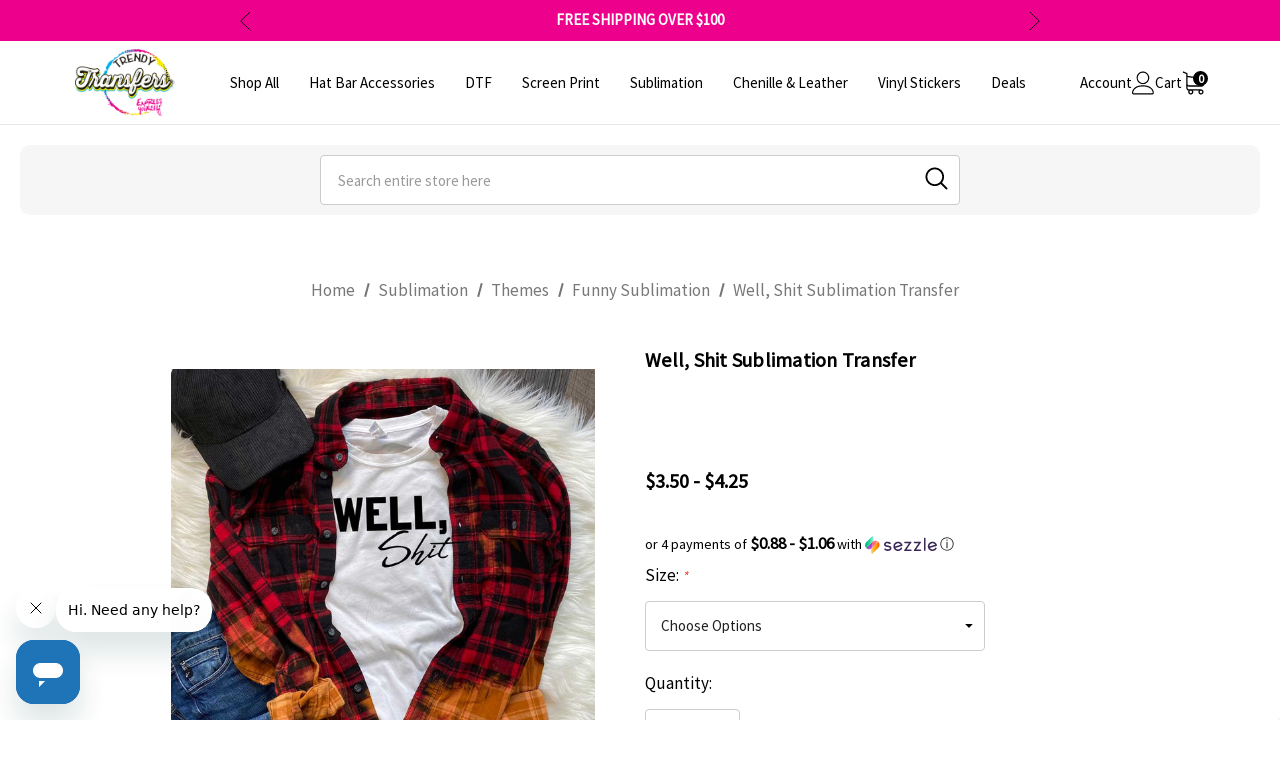

--- FILE ---
content_type: text/html; charset=UTF-8
request_url: https://trendytransfers.com/products/well-shit-sublimation-transfer/
body_size: 64667
content:


<!DOCTYPE html>
<html class="no-js" lang="en">
    <script
  id="bolt-account"
  async
  src="https://connect.bolt.com/account.js"
  data-publishable-key="NNGQroqp61El.hyWCHWbwlK8k.6ec46833edd5dc5cef9317ac16b1bc7563fda95287528c1dc3c45515c0c65ad9">
</script>
<script>
(function waitAndInject(){
  if (window.BoltAccount && typeof BoltAccount.injectButtons === 'function') {
    BoltAccount.injectButtons();
  } else {
    setTimeout(waitAndInject, 100);
  }
})();
</script>
    <head>
        <title>Well, Shit Sublimation Transfer - Trendy Transfers</title>
        <!--script src="https://cdn.pagesense.io/js/tyevgeqj/e64c8b58a34a43e8b8d1ec6e830ddb3b.js"></script-->
        <link rel="dns-prefetch preconnect" href="https://cdn11.bigcommerce.com/s-5fl0unj4d" crossorigin><link rel="dns-prefetch preconnect" href="https://fonts.googleapis.com/" crossorigin><link rel="dns-prefetch preconnect" href="https://fonts.gstatic.com/" crossorigin>
        <meta property="product:price:amount" content="3.5" /><meta property="product:price:currency" content="USD" /><meta property="og:url" content="https://trendytransfers.com/products/well-shit-sublimation-transfer/" /><meta property="og:site_name" content="Trendy Transfers" /><meta name="keywords" content="Screen print transfers, dtf transfers, direct to film, vinyl stickers, sublimation, heat transfers, chenille patches, leather patches"><link rel='canonical' href='https://trendytransfers.com/products/well-shit-sublimation-transfer/' /><meta name='platform' content='bigcommerce.stencil' /><meta property="og:type" content="product" />
<meta property="og:title" content="Well, Shit Sublimation Transfer" />
<meta property="og:description" content="Shop Trendy Transfers today to find designs for your small business. We offer screen prints, heat transfers, DTF, sublimation, stickers, patches, and more." />
<meta property="og:image" content="https://cdn11.bigcommerce.com/s-5fl0unj4d/products/5223/images/7024/8475whiteshirtbleachedflannel__56864.1655991539.386.513.jpg?c=1" />
<meta property="og:availability" content="instock" />
<meta property="pinterest:richpins" content="enabled" />
        
         

        <link href="https://cdn11.bigcommerce.com/s-5fl0unj4d/product_images/favicontt.jpg?t=1655940155" rel="shortcut icon">
        <link rel="stylesheet" href="https://cdnjs.cloudflare.com/ajax/libs/font-awesome/6.4.0/css/all.min.css">
        <meta name="viewport" content="width=device-width, initial-scale=1">
 
        <script>
            document.documentElement.className = document.documentElement.className.replace('no-js', 'js');
        </script>
        <script>
        
  // Block Sezzle script if on a Product Page and the brand is "Patriotic" - used to select sale items
  const isProductPage = window.location.pathname.includes('/product') || document.body.classList.contains('page-type-product');
  window.__blockSezzle = isProductPage;
</script>

        
        <script>
document.addEventListener("DOMContentLoaded", function () {
  const brandElements = document.querySelectorAll('[data-test-info-type="brandName"]');

  brandElements.forEach(brandEl => {
    const brandText = brandEl.textContent.trim();
    let isPromo = (brandText === "Patriotic");

    // Update brand or hide
    if (isPromo) {
      brandEl.textContent = "SALE 30% OFF WITH CODE MD2025";
    } else {
      brandEl.textContent = "";
      brandEl.style.visibility = "hidden"; // Preserve height
    }

    // Locate price element
    let card = brandEl;
    for (let i = 0; i < 5 && card && !card.querySelector('[data-product-price-without-tax]'); i++) {
      card = card.parentElement;
    }
    const priceEl = card ? card.querySelector('[data-product-price-without-tax]') : null;

    if (priceEl) {
      const priceText = priceEl.textContent.trim();
      const prices = priceText.match(/\$?[\d,.]+/g);

      if (prices && prices.length > 0) {
        if (isPromo) {
          const discountedPrices = prices.map(p => {
            const num = parseFloat(p.replace(/[^0-9.]/g, ''));
            return `$${(num * 0.7).toFixed(2)}`;
          });

          priceEl.innerHTML = `
            <span style="text-decoration: line-through; color: gray;">${priceText}</span><br>
            <span style="color: red; font-weight: bold;">${discountedPrices.join(" - ")}</span>
          `;
        } else {
          priceEl.innerHTML = `<span style="color: black; font-weight: normal;">${priceText}</span>`;
        }
      }
    }
  });
});
</script>
<style>
.product-card {
  display: flex;
  flex-direction: column;
  justify-content: space-between;
  height: 100%;
  padding: 1rem;
  box-sizing: border-box;
}

/* Ensure uniform height for brand/promo */
[data-test-info-type="brandName"] {
  display: block;
  min-height: 1.5em;
  font-size: 0.85rem;
  margin-bottom: 0.25rem;
  text-transform: uppercase;
  font-weight: 600;
  letter-spacing: 0.5px;
}

/* Price area spacing */
[data-product-price-without-tax] {
  min-height: 2.5em;
  display: block;
  margin-bottom: 0.5rem;
}

/* Buttons area pinned to bottom */
.product-card .buttons-wrapper {
  margin-top: auto;
}
</style>

    
</script>

        <script>
    function browserSupportsAllFeatures() {
        return window.Promise
            && window.fetch
            && window.URL
            && window.URLSearchParams
            && window.WeakMap
            // object-fit support
            && ('objectFit' in document.documentElement.style);
    }

    function loadScript(src) {
        var js = document.createElement('script');
        js.src = src;
        js.onerror = function () {
            console.error('Failed to load polyfill script ' + src);
        };
        document.head.appendChild(js);
    }

    if (!browserSupportsAllFeatures()) {
        loadScript('https://cdn11.bigcommerce.com/s-5fl0unj4d/stencil/796b62b0-7247-013e-708c-4e0301ab8e72/e/79413120-d3b8-013e-b8f4-7e3236a52136/dist/theme-bundle.polyfills.js');
    }
</script>

        <script>
            window.lazySizesConfig = window.lazySizesConfig || {};
            window.lazySizesConfig.loadMode = 1;
        </script>
        <script async src="https://cdn11.bigcommerce.com/s-5fl0unj4d/stencil/796b62b0-7247-013e-708c-4e0301ab8e72/e/79413120-d3b8-013e-b8f4-7e3236a52136/dist/theme-bundle.head_async.js"></script>

        <script src="https://ajax.googleapis.com/ajax/libs/webfont/1.6.26/webfont.js"></script>
        
<script src="https://cdnjs.cloudflare.com/ajax/libs/jquery/3.7.0/jquery.min.js" integrity="sha512-3gJwYpMe3QewGELv8k/BX9vcqhryRdzRMxVfq6ngyWXwo03GFEzjsUm8Q7RZcHPHksttq7/GFoxjCVUjkjvPdw==" crossorigin="anonymous" referrerpolicy="no-referrer"></script>
        
         <script src="https://cdnjs.cloudflare.com/ajax/libs/slick-carousel/1.8.1/slick.min.js" integrity="sha512-XtmMtDEcNz2j7ekrtHvOVR4iwwaD6o/FUJe6+Zq+HgcCsk3kj4uSQQR8weQ2QVj1o0Pk6PwYLohm206ZzNfubg==" crossorigin="anonymous" referrerpolicy="no-referrer"></script>

        <script>
            WebFont.load({
                custom: {
                    families: ['Karla', 'Roboto', 'Source Sans Pro', 'Jost', 'Playfair Display']
                },
                classes: false
            });
        </script>

        <link href="https://fonts.googleapis.com/css?family=Jost:800,700,500,600,900%7CSource+Sans+Pro:400&display=swap" rel="stylesheet">
        <link data-stencil-stylesheet href="https://cdn11.bigcommerce.com/s-5fl0unj4d/stencil/796b62b0-7247-013e-708c-4e0301ab8e72/e/79413120-d3b8-013e-b8f4-7e3236a52136/css/theme-58a5e800-d3dd-013e-89a7-7e823c6b477a.css" rel="stylesheet">
<!-- start of head scripts -->
        <!-- Start Tracking Code for analytics_facebook -->

<script>
!function(f,b,e,v,n,t,s){if(f.fbq)return;n=f.fbq=function(){n.callMethod?n.callMethod.apply(n,arguments):n.queue.push(arguments)};if(!f._fbq)f._fbq=n;n.push=n;n.loaded=!0;n.version='2.0';n.queue=[];t=b.createElement(e);t.async=!0;t.src=v;s=b.getElementsByTagName(e)[0];s.parentNode.insertBefore(t,s)}(window,document,'script','https://connect.facebook.net/en_US/fbevents.js');

fbq('set', 'autoConfig', 'false', '2361876490715169');
fbq('dataProcessingOptions', ['LDU'], 0, 0);
fbq('init', '2361876490715169', {"external_id":"59aee8bc-6d63-46c0-a350-c005c121ce37"});
fbq('set', 'agent', 'bigcommerce', '2361876490715169');

function trackEvents() {
    var pathName = window.location.pathname;

    fbq('track', 'PageView', {}, "");

    // Search events start -- only fire if the shopper lands on the /search.php page
    if (pathName.indexOf('/search.php') === 0 && getUrlParameter('search_query')) {
        fbq('track', 'Search', {
            content_type: 'product_group',
            content_ids: [],
            search_string: getUrlParameter('search_query')
        });
    }
    // Search events end

    // Wishlist events start -- only fire if the shopper attempts to add an item to their wishlist
    if (pathName.indexOf('/wishlist.php') === 0 && getUrlParameter('added_product_id')) {
        fbq('track', 'AddToWishlist', {
            content_type: 'product_group',
            content_ids: []
        });
    }
    // Wishlist events end

    // Lead events start -- only fire if the shopper subscribes to newsletter
    if (pathName.indexOf('/subscribe.php') === 0 && getUrlParameter('result') === 'success') {
        fbq('track', 'Lead', {});
    }
    // Lead events end

    // Registration events start -- only fire if the shopper registers an account
    if (pathName.indexOf('/login.php') === 0 && getUrlParameter('action') === 'account_created') {
        fbq('track', 'CompleteRegistration', {}, "");
    }
    // Registration events end

    

    function getUrlParameter(name) {
        var cleanName = name.replace(/[\[]/, '\[').replace(/[\]]/, '\]');
        var regex = new RegExp('[\?&]' + cleanName + '=([^&#]*)');
        var results = regex.exec(window.location.search);
        return results === null ? '' : decodeURIComponent(results[1].replace(/\+/g, ' '));
    }
}

if (window.addEventListener) {
    window.addEventListener("load", trackEvents, false)
}
</script>
<noscript><img height="1" width="1" style="display:none" alt="null" src="https://www.facebook.com/tr?id=2361876490715169&ev=PageView&noscript=1&a=plbigcommerce1.2&eid="/></noscript>

<!-- End Tracking Code for analytics_facebook -->

<!-- Start Tracking Code for analytics_siteverification -->

<meta name="google-site-verification" content="5EcC1Tqa5qxGc2JCDIScsG4sXUdd5_OBlep8UWofOBM" />

<!-- End Tracking Code for analytics_siteverification -->


<script type="text/javascript" src="https://checkout-sdk.bigcommerce.com/v1/loader.js" defer ></script>
<script type="text/javascript">
var BCData = {"product_attributes":{"sku":null,"upc":"Sublimation","mpn":null,"gtin":null,"weight":null,"base":true,"image":null,"price":{"without_tax":{"formatted":"$3.50","value":3.5,"currency":"USD"},"tax_label":"Tax","price_range":{"min":{"without_tax":{"formatted":"$3.50","value":3.5,"currency":"USD"},"tax_label":"Tax"},"max":{"without_tax":{"formatted":"$4.25","value":4.25,"currency":"USD"},"tax_label":"Tax"}}},"stock":null,"instock":true,"stock_message":null,"purchasable":true,"purchasing_message":null,"call_for_price_message":null}};
</script>
<script src='https://code.jquery.com/jquery-3.3.1.min.js' defer></script><script src='https://jmango-prod.s3.amazonaws.com/smartappbannerscript/store-5fl0unj4d.js' defer></script><script src='https://cdn.judge.me/widget_preloader.js' defer ></script><script src='https://searchserverapi1.com/widgets/bigcommerce/init.js?api_key=7R9d0C0S9M' async ></script><script>jdgm = window.jdgm || {};jdgm.SHOP_DOMAIN = 'store-5fl0unj4d.mybigcommerce.com'; jdgm.PLATFORM = 'bigcommerce'; jdgm.PUBLIC_TOKEN = '6YOR-lQPP8LTmCTK99p4Ri2d984';</script><script>
      window.awDataLayer = {
          storeId: 429,
          storeUrl: 'https://trendytransfers.com',
          pid: 0,
          pageType: 'product',
          productId: 5223,
          path: '/products/well-shit-sublimation-transfer/',
          gql: 'eyJ0eXAiOiJKV1QiLCJhbGciOiJFUzI1NiJ9.[base64].ChnNVEWJ0x68K3Elf4F8HLlnIL9nwyVf4Kas4nSa5F7LiV4M8JrEwrcnWesJdaP4c1-HjRllyZV4RJKunet0zg',
          cart_id: '',
          login_state: false,
          client_cc: 'US',
          is_client_eu: false,
          time_zone: '-6',
          dst_correction: 1
      }
      function isInViewport(e){let t=e.getBoundingClientRect(),a=window.innerHeight||document.documentElement.clientHeight,o=window.innerWidth||document.documentElement.clientWidth,i=t.top<a-50&&t.bottom>=0,n=t.left<o&&t.right>=0;return i&&n}function getAwCookie(e){let t=document.cookie.match("(^|;)\\s*"+e+"\\s*=\\s*([^;]+)");return t?decodeURIComponent(t.pop()):""}function setAwCookie(e,t,a){let o="";if(a){let i=new Date;i.setTime(i.getTime()+864e5*a),o="; expires="+i.toUTCString()}document.cookie=e+"="+encodeURIComponent(t)+o+"; path=/"}function updateAwCookieObject(e,t,a){let o=getAwCookie(e),i=o?JSON.parse(o):{};i[t]=a,setAwCookie(e,JSON.stringify(i),7)}function clickPromo(e){let t=window.awDataLayer.widgets[e].items??[];t.length>0&&updateAwCookieObject("awWidgetAttr","direct",{promotion_id:e,promotion_name:window.awDataLayer.widgets[e].promotion_name,product_id:t[0].item_id}),sendEvent("select_promotion",{creative_name:window.awDataLayer.widgets[e].creative_name,creative_slot:window.awDataLayer.widgets[e].creative_slot,promotion_id:e,promotion_name:window.awDataLayer.widgets[e].promotion_name,items:t})}function sendEvent(e,t){gtag("event",e,t)}const debounce=(e,t)=>{let a;return(...o)=>{clearTimeout(a),a=setTimeout(()=>{e(...o)},t)}},handleHover=(e,t)=>{let a=t.target.closest("[data-aw-name]"),o=a.getAttribute("data-aw-name"),i=a.parentElement.getAttribute("data-widget-id"),n={promotion_id:i,promotion_name:o};updateAwCookieObject("awWidgetAttr","indirect",n),e||(window.awDataLayer.widget_attr=n)},debouncedHandleHover=debounce((e,t)=>handleHover(e,t),500);!function(){let e=new Promise(e=>{"loading"===document.readyState?document.addEventListener("DOMContentLoaded",e):e()}),t=new Promise(e=>{let t=setInterval(()=>{"undefined"!=typeof gtag&&(clearInterval(t),e())},100)});Promise.all([e,t]).then(()=>{setTimeout(function(){if(window.awDataLayer?.widgets&&Object.keys(window.awDataLayer?.widgets).length>0)for(let e in window.awDataLayer.widgets){let t=!1,a=document.querySelector('[data-widget-id="'+e+'"]'),o={creative_name:window.awDataLayer.widgets[e].creative_name,creative_slot:window.awDataLayer.widgets[e].creative_slot,promotion_id:e,promotion_name:window.awDataLayer.widgets[e].promotion_name,items:window.awDataLayer.widgets[e].items??[]};!t&&isInViewport(a)?(sendEvent("view_promotion",o),t=!0):document.addEventListener("scroll",function(){!t&&isInViewport(a)&&(sendEvent("view_promotion",o),t=!0)},{passive:!0})}else console.log("no widgets loaded yet");window.awDataLayer?.widget_attr||(window.awDataLayer={...window.awDataLayer??{},widget_attr:{}});let i={},n=getAwCookie("awWidgetAttr").length>0?JSON.parse(getAwCookie("awWidgetAttr")):{},r=window.awDataLayer?.pageType==="product"&&window.awDataLayer.productId&&window.awDataLayer?.productId===parseInt(n?.direct?.product_id);if("product"==window.awDataLayer.pageType){if(r)i={promotion_id:n?.direct?.promotion_id,promotion_name:n?.direct?.promotion_name};else if(window.awDataLayer?.widgets&&0===Object.keys(window.awDataLayer.widgets).length&&n?.indirect?.promotion_id)i={promotion_id:n?.indirect?.promotion_id,promotion_name:n?.indirect?.promotion_name};else if(window.awDataLayer?.widgets&&Object.keys(window.awDataLayer.widgets).length>0){let d=Object.keys(window.awDataLayer.widgets)[0];i={promotion_id:window.awDataLayer.widgets[d].promotion_id,promotion_name:window.awDataLayer.widgets[d].promotion_name}}else n?.indirect?.promotion_id&&(i={promotion_id:n?.indirect?.promotion_id,promotion_name:n?.indirect?.promotion_name})}else if(window.awDataLayer?.widgets&&0===Object.keys(window.awDataLayer.widgets).length&&n?.indirect?.promotion_id)i={promotion_id:n?.indirect?.promotion_id,promotion_name:n?.indirect?.promotion_name};else if(window.awDataLayer?.widgets&&Object.keys(window.awDataLayer.widgets).length>0){let w=Object.keys(window.awDataLayer.widgets)[0];i={promotion_id:window.awDataLayer.widgets[w].promotion_id,promotion_name:window.awDataLayer.widgets[w].promotion_name}}else n?.indirect?.promotion_id&&(i={promotion_id:n?.indirect?.promotion_id,promotion_name:n?.indirect?.promotion_name});window.awDataLayer.widget_attr=i;let m=document.querySelectorAll("[data-aw-name]");for(let s of m)s.addEventListener("mouseover",e=>debouncedHandleHover(r,e))},1e3)})}();
    </script><script>
    /*
document.addEventListener("DOMContentLoaded", function () {
  const brandElements = document.querySelectorAll('[data-test-info-type="brandName"]');

  brandElements.forEach(brandEl => {
    const brandText = brandEl.textContent.trim();
    let isPromo = (brandText === "Patriotic");

    // Update brand or hide
    if (isPromo) {
      brandEl.textContent = "SALE 30% OFF WITH CODE MD2025";
    } else {
      brandEl.textContent = "";
      brandEl.style.visibility = "hidden"; // Preserve height
    }

    // Locate price element
    let card = brandEl;
    for (let i = 0; i < 5 && card && !card.querySelector('[data-product-price-without-tax]'); i++) {
      card = card.parentElement;
    }
    const priceElCard = card ? card.querySelector('[data-product-price-without-tax]') : null;

    if (priceElCard) {
      const priceText = priceElCard.textContent.trim();
      const prices = priceText.match(/\$?[\d,.]+/g);

      if (prices && prices.length > 0) {
        if (isPromo) {
          const discountedPrices = prices.map(p => {
            const num = parseFloat(p.replace(/[^0-9.]/g, ''));
            return `$${(num * 0.7).toFixed(2)}`;
          });

          priceElCard.innerHTML = `
            <span style="text-decoration: line-through; color: gray;">${priceText}</span><br>
            <span style="color: red; font-weight: bold;">${discountedPrices.join(" - ")}</span>
          `;
        } else {
          priceElCard.innerHTML = `<span style="color: black; font-weight: normal;">${priceText}</span>`;
        }
      }
    }
  });
});*/
    /*
document.addEventListener("DOMContentLoaded", function () {
  var brandElements = document.querySelectorAll('[data-test-info-type="brandName"]');

  brandElements.forEach(brandEl => {
    var brandText = brandEl.textContent.trim();
    var isPromo = (brandText === "Patriotic");

    // Update brand or hide
    if (isPromo) {
      brandEl.textContent = "SALE 30% OFF WITH CODE MD2025";
    } else {
      brandEl.textContent = "";
      brandEl.style.visibility = "hidden"; // Preserve height
    }

    // Locate price element
    var card = brandEl;
    for (var i = 0; i < 5 && card && !card.querySelector('[data-product-price-without-tax]'); i++) {
      card = card.parentElement;
    }
    var priceElCard = card ? card.querySelector('[data-product-price-without-tax]') : null;

    if (priceElCard) {
      var priceText = priceElCard.textContent.trim();
      var prices = priceText.match(/\$?[\d,.]+/g);

      if (prices && prices.length > 0) {
        if (isPromo) {
          var discountedPrices = prices.map(function(p) {
            var num = parseFloat(p.replace(/[^0-9.]/g, ''));
            return "$" + (num * 0.7).toFixed(2);
          });

          priceElCard.innerHTML = `
            <span style="text-decoration: line-through; color: gray;">${priceText}</span><br>
            <span style="color: red; font-weight: bold;">${discountedPrices.join(" - ")}</span>
          `;
        } else {
          priceElCard.innerHTML = `<span style="color: black; font-weight: normal;">${priceText}</span>`;
        }
      }
    }
  });
});*/

</script>
<script>    
    const currentUrl = window.location.href;
    // Page View， every page
    window._aimTrack = window._aimTrack || [];
    window._aimTrack.push(["aim_page_view", currentUrl]);
    console.log("Page View Aimerce", currentUrl);
</script><!-- Sezzle Widget Loader -->
<script src="https://widget.sezzle.com/v1/javascript/price-widget?uuid=4268df17-75ba-4848-ac07-c98456d2c814" async></script><!-- Google tag (gtag.js) for storeya.com -->
<script async src="https://www.googletagmanager.com/gtag/js?id=AW-17100914994"></script>
<script>
  window.dataLayer = window.dataLayer || [];  
  function gtag(){dataLayer.push(arguments);}
  gtag('js', new Date()); gtag('config', 'AW-17100914994');
</script><!-- TikTok Pixel Code Start -->
<script>
!function (w, d, t) {
  w.TiktokAnalyticsObject=t;var ttq=w[t]=w[t]||[];ttq.methods=["page","track","identify","instances","debug","on","off","once","ready","alias","group","enableCookie","disableCookie","holdConsent","revokeConsent","grantConsent"],ttq.setAndDefer=function(t,e){t[e]=function(){t.push([e].concat(Array.prototype.slice.call(arguments,0)))}};for(var i=0;i<ttq.methods.length;i++)ttq.setAndDefer(ttq,ttq.methods[i]);ttq.instance=function(t){for(
var e=ttq._i[t]||[],n=0;n<ttq.methods.length;n++)ttq.setAndDefer(e,ttq.methods[n]);return e},ttq.load=function(e,n){var r="https://analytics.tiktok.com/i18n/pixel/events.js",o=n&&n.partner;ttq._i=ttq._i||{},ttq._i[e]=[],ttq._i[e]._u=r,ttq._t=ttq._t||{},ttq._t[e]=+new Date,ttq._o=ttq._o||{},ttq._o[e]=n||{};n=document.createElement("script")
;n.type="text/javascript",n.async=!0,n.src=r+"?sdkid="+e+"&lib="+t;e=document.getElementsByTagName("script")[0];e.parentNode.insertBefore(n,e)};


  ttq.load('CVIBSMRC77U3QA7MSIT0');
  ttq.page();
}(window, document, 'ttq');
</script>
<!-- TikTok Pixel Code End --><script type="text/javascript">
    var attnData = {
	    pageType: "product",
            orderData: {},
    }
try {
    if ("") {
        fetch("/api/storefront/order/", {
            credentials: "include",
        })
        .then(function (response) {
            return response.json();
        })
        .then(function (orderInfo) {
            window.attnData = window.attnData || {
			        pageType: "product",
    		        orderData: {},
		            }
            window.attnData.orderData = {
                cartTotal: orderInfo.orderAmount,
                cartId: orderInfo.cartId,
			    cartCoupon: orderInfo.coupons.length > 0 ? orderInfo.coupons[0].code : null,
                orderId: orderInfo.orderId,
                phone: orderInfo.billingAddress.phone,
                email: orderInfo.billingAddress.email,
                items: orderInfo.lineItems.physicalItems.map(item => {
                    return {
                        sku: item.productId,
                        subProductId: item.variantId,
                        name: item.name,
                        image: item.imageUrl,
                        price: item.salePrice,
                        currency: orderInfo.currency.code,
                        quantity: item.quantity,
                    }
                }),
            }
        })
}} catch (e) {}
</script>
<script type="text/javascript">
 const attn_upc = "Sublimation";
    const attn_price = "3.5";
    var variant = null;
    const attnBCProducts = window.attn_bc_products = window.attn_bc_products || {};
    const productsCatalogue = attnBCProducts.products = attnBCProducts.products || [];
    const product = {
        sku: '5223',
        subProductId: variant,
        productId: '',
        name: 'Well, Shit Sublimation Transfer',
        image: 'https://cdn11.bigcommerce.com/s-5fl0unj4d/images/stencil/660x733/products/5223/7024/8475whiteshirtbleachedflannel__56864.1655991539.jpg?c=1',
        category: 'Shop All,Sublimation,Funny Sublimation',
        price: attn_price,
        currency: 'USD' || 'USD',
    };
    if (attnData.pageType === 'product' && product.sku) {    try {
        fetch('/graphql', {
            method: 'POST',
            credentials: 'same-origin',
            headers: {
              'Content-Type': 'application/json',
              'Authorization': 'Bearer eyJ0eXAiOiJKV1QiLCJhbGciOiJFUzI1NiJ9.[base64].ChnNVEWJ0x68K3Elf4F8HLlnIL9nwyVf4Kas4nSa5F7LiV4M8JrEwrcnWesJdaP4c1-HjRllyZV4RJKunet0zg'
            },
            body: JSON.stringify({ query: '{ site {product(entityId: 5223) { sku, variants{edges{node{upc, entityId, prices{price{value}}}}}}}}'})})
            .then(data => data.json())
            .then(json => json?.data?.site?.product?.variants?.edges)
            .then(variantsArr =>  {
                if (variantsArr.length === 1) {
                    variant = variantsArr[0]?.node?.entityId;
                } else if (attn_upc) {
                    variant = variantsArr.find(variantObj => variantObj?.node?.upc === attn_upc)?.node.entityId;
                } else if (attn_price) {
                    variant = variantsArr.find(variantObj => variantObj?.node?.prices?.price?.value?.toString() === attn_price)?.node.entityId;
                } else {
                    variant = variantsArr[0]?.node?.entityId;
                }
            })
            .then(() => {
                product.subProductId = variant;
                attnBCProducts["current_product"] = product;
                if (productsCatalogue.filter(i => {i.productId === '5223' && i.subProductId === variant}).length === 0) {
                    productsCatalogue.push(product);
                }
            })
    } catch {
        attnBCProducts["current_product"] = product;
        if (productsCatalogue.filter(i => i.productId === '5223').length === 0) {
            productsCatalogue.push(product);
        }
    }}
</script><script>(function(w,d,t,r,u){var f,n,i;w[u]=w[u]||[],f=function(){var o={ti:"343198643", enableAutoSpaTracking: true};o.q=w[u],w[u]=new UET(o),w[u].push("pageLoad")},n=d.createElement(t),n.src=r,n.async=1,n.onload=n.onreadystatechange=function(){var s=this.readyState;s&&s!=="loaded"&&s!=="complete"||(f(),n.onload=n.onreadystatechange=null)},i=d.getElementsByTagName(t)[0],i.parentNode.insertBefore(n,i)})(window,document,"script","//bat.bing.com/bat.js","uetq");</script><script async type="text/javascript" src="https://zvaut.trendytransfers.com/providers/atLabel/load" onError="var fallbackScript = document.createElement('script'); fallbackScript.src='https://cdn.attn.tv/trendytransfers/dtag.js'; document.head.appendChild(fallbackScript);"></script><script id="wsa-rich-snippets-1-intro" nonce="">
/*
    Web Site Advantage: SEO Rich Snippets App 1 [2.58.78121]
    https://bigcommerce.websiteadvantage.com.au/rich-snippets/
    Copyright (C) 2019 - 2025 Web Site Advantage
*/
</script>
<script type="application/ld+json" id="wsa-rich-snippets-jsonld-graph" nonce="">{"@context":"https://schema.org","@graph":[{"publisher":{"@id":"https://trendytransfers.com/#Business"},"breadcrumb":{"@type":"BreadcrumbList","@id":"#BreadcrumbList","name":"Breadcrumbs (SEO Rich Snippets App)","itemListElement":[{"@type":"ListItem","position":1,"item":"https://trendytransfers.com/collections/sublimation/","name":"Sublimation" },{"@type":"ListItem","position":2,"item":"https://trendytransfers.com/collections-sublimation-themes/","name":"Themes" },{"@type":"ListItem","position":3,"item":"https://trendytransfers.com/collections/sublimation-funny/","name":"Funny Sublimation" },{"@type":"ListItem","position":4,"name":"Well, Shit Sublimation Transfer" }] },"@id":"https://trendytransfers.com/products/well-shit-sublimation-transfer/#WebPage","url":"https://trendytransfers.com/products/well-shit-sublimation-transfer/","name":"Well, Shit Sublimation Transfer","primaryImageOfPage":{"@type":"ImageObject","contentUrl":"https://cdn11.bigcommerce.com/s-5fl0unj4d/images/stencil/original/products/5223/7024/8475whiteshirtbleachedflannel__56864.1655991539.jpg?c=1" },"isPartOf":[{"@id":"https://trendytransfers.com/#WebSite"},{"name":"Sublimation","@id":"https://trendytransfers.com/collections/sublimation/#WebPage","url":"https://trendytransfers.com/collections/sublimation/","@type":"CollectionPage"},{"name":"Themes","@id":"https://trendytransfers.com/collections-sublimation-themes/#WebPage","url":"https://trendytransfers.com/collections-sublimation-themes/","@type":"CollectionPage"},{"name":"Funny Sublimation","@id":"https://trendytransfers.com/collections/sublimation-funny/#WebPage","url":"https://trendytransfers.com/collections/sublimation-funny/","@type":"CollectionPage"}],"@type":"ItemPage" },{"@id":"https://trendytransfers.com/#WebSite","url":"https://trendytransfers.com/","name":"Trendy Transfers","publisher":{"@id":"https://trendytransfers.com/#Business"},"@type":"WebSite"},{"url":"https://trendytransfers.com/","name":"Trendy Transfers","@type":"Organization","@id":"https://trendytransfers.com/#Business"}] }</script>
<script data-cfasync="false" data-dd-sm-ignore="true" id="wsa-rich-snippets-javascript" nonce="">var webSiteAdvantage=webSiteAdvantage||{};webSiteAdvantage.momentnow='2026-01-21T20:09:59+00:00';function wsa_error(m){console.error('SEO Rich Snippets: '+m,arguments)};function wsa_tryCatch(m,f){try{f()}catch(e){wsa_error(m,e)}};var wsa_jsonLdIdPostfix="";"use strict";webSiteAdvantage._offerPropertiesCount=0,webSiteAdvantage.addOfferExtras=function(e,t,i,a,r){wsa_tryCatch("addOfferExtras",(function(){var n=document.querySelector(".wsa-offer-pricevaliduntil"),o=null,d=new Date;if(i){var c=new Date(i);o=[c.getFullYear(),("0"+(c.getMonth()+1)).slice(-2),("0"+c.getDate()).slice(-2)].join("-")}else if(n)o=n.getAttribute("data-content");else if(a)if(a.ProductPriceValidUntilFixedDate)o=a.ProductPriceValidUntilFixedDate;else if(a.ProductPriceValidUntilDays){var l=new Date(d.getFullYear(),d.getMonth(),d.getDate()+a.ProductPriceValidUntilDays);o=[l.getFullYear(),("0"+(l.getMonth()+1)).slice(-2),("0"+l.getDate()).slice(-2)].join("-")}if(o&&new Date(o)>d){var s=[];if(s.push({"@context":"https://schema.org","@id":e+t,priceValidUntil:o}),r.forEach((function(i){s.push({"@context":"https://schema.org","@id":e+"?sku="+i+t,priceValidUntil:o})})),webSiteAdvantage._offerPropertiesCount++,!webSiteAdvantage.excludeProduct){var u=document.createElement("script");u.type="application/ld+json",u.id="wsa-rich-snippets-jsonld-product-offer-extras-"+webSiteAdvantage._offerPropertiesCount+window.wsa_jsonLdIdPostfix.toLowerCase(),u.text=JSON.stringify(s),document.querySelector("head").appendChild(u)}}}))};window.addEventListener('load',function(){webSiteAdvantage.addOfferExtras("https://trendytransfers.com/products/well-shit-sublimation-transfer/","#Offer",'',null,[])});var wsa_removeMicrodata=true;var wsa_removeRemoveDynamicJsonLd=false;var wsa_productUrl="https://trendytransfers.com/products/well-shit-sublimation-transfer/";var wsa_productId="5223";var wsa_productReviewCounts="both";var wsa_productReviewMinAggregateRating=0;var wsa_log=function(t){performance.mark(t);console.log(''+performance.now()+': '+t)};var wsa_headLog=function(t){var ds=document.getElementsByTagName('head')[0].dataset;ds.reviewLog=(ds.reviewLog||'')+' '+t;if (window.htmlLog)window.htmlLog('headLog: '+t);};"use strict";wsa_tryCatch("jdgm",(function(){!function(e,t){setTimeout((function(){var t=document.querySelector(".jdgm-prev-badge");if(t){var a=t.dataset.averageRating;e.wsa_headLog("Widget "+a)}else e.wsa_headLog("No-Widget")}),4900),e.judgemeOpts=e.judgemeOpts||{},e.judgemeOpts.jldDisable=!0;var a=e.wsa_productId,r=e.wsa_productUrl,s=!1,n=t.createElement("link");function createSd(a){try{if(e.wsa_headLog("createSd "+s),s)return;if(s=!0,!a)return;var n=(new DOMParser).parseFromString(a,"text/html").querySelector(".jdgm-prev-badge");if(!n)return;var i=n.getAttribute("data-average-rating");if(!i)return;var o=n.getAttribute("data-number-of-reviews");if(!o)return;var d=parseFloat(i),g=parseInt(o);if(g>0&&d>=e.wsa_productReviewMinAggregateRating){var u={"@context":"https://schema.org/","@id":r+"#Product"+e.wsa_jsonLdIdPostfix,aggregateRating:{"@type":"AggregateRating",worstRating:"1",bestRating:"5",ratingValue:d}};switch(e.wsa_productReviewCounts){case"reviewCount":u.aggregateRating.reviewCount=g;break;case"ratingCount":u.aggregateRating.ratingCount=g;break;default:u.aggregateRating.reviewCount=g,u.aggregateRating.ratingCount=g}if(!webSiteAdvantage.excludeProduct){var c=t.createElement("script");c.type="application/ld+json",c.setAttribute("id","wsa-rich-snippets-jsonld-jdgm-product"+e.wsa_jsonLdIdPostfix.toLowerCase());var p=t.createTextNode(JSON.stringify(u));c.appendChild(p),t.querySelector("head").appendChild(c)}}e.wsa_headLog("Processed")}catch(t){e.wsa_headLog("createSd "+t)}}function tryAlternateApi(t){var r="https://judge.me/api/v1/widgets/preview_badge?external_id="+a+"&api_token="+jdgm.PUBLIC_TOKEN+"&shop_domain="+jdgm.SHOP_DOMAIN;r+="&caller=seo_rich_snippets&reason="+t,e.wsa_headLog("tryAlternateApi "+t),fetch(r,{method:"GET"}).then((function(t){return e.wsa_headLog("response 2 "+t.ok+" "+t.status),t.ok?t.json():Promise.reject("response status not ok "+t.status)})).then((function(t){e.wsa_headLog("result"),createSd(t.badge)})).catch((function(t){e.wsa_headLog("request error 2 "+t)}))}function getReviews(t){e.wsa_headLog("getReviews "+t);var r="https://cache.judge.me/widgets/"+jdgm.PLATFORM+"/"+jdgm.SHOP_DOMAIN+"?public_token="+jdgm.PUBLIC_TOKEN;r+="&preview_badge_product_ids="+a,r+="&caller=seo_rich_snippets&reason="+t,fetch(r,{method:"GET"}).then((function(t){return e.wsa_headLog("response "+t.ok+" "+t.status),t.ok?t.json():Promise.reject("response status not ok "+t.status)})).then((function(t){e.wsa_headLog("result"),createSd(t.preview_badges[""+a])})).catch((function(t){e.wsa_headLog("request error 1 "+t),tryAlternateApi("failure")}))}n.rel="preload",n.href="https://cdn.judge.me/judgeme_widget_v2.js",n.as="script",t.head.appendChild(n),(n=t.createElement("link")).rel="preload",n.href="https://cdn.judge.me/judgeme_widget_v2.css",n.as="style",t.head.appendChild(n),window.jdgm?getReviews("early"):setTimeout((function(){getReviews("timeout0")}),0),setTimeout((function(){s||tryAlternateApi("timeout2000")}),2e3)}(window,document)}));webSiteAdvantage.richSnippetsApp=["5fl0unj4d","trendytransfers.com",2472,"5fl0unj4d",""];webSiteAdvantage.bcReviews=false;webSiteAdvantage.classyUnicode=webSiteAdvantage.classyUnicode||{};webSiteAdvantage.classyUnicode.options={querySelector:'.classyunicode,title,h1,h2,h3,h4,h5,.breadcrumb-label,.navPages-action,.footer-info-list,script[type="application/ld+json"]',processMetaTags:true};window.classySchemaOptions=window.classySchemaOptions||{};window.classySchemaOptions.scriptIdBase='wsa-rich-snippets-jsonld-classyschema-';window.classySchemaOptions.classNamePrefixes=["classyschema-","wsa-"];window.classySchemaOptions.customCssSelectors={"howto-name":"h1.page-heading"};webSiteAdvantage.classyCleanUp=webSiteAdvantage.classyCleanUp||{};webSiteAdvantage.classyCleanUp.options={removeMicrodata:true,removeJsonLd:true,removeDynamicJsonLd:false,removeJsonLdRegexExcludeIdPatterns:['^wsa-rich-snippets-.*$','reviewsWidgetProductSnippets'],removeJsonLdRegexExcludeClassPatterns:['^jdgm-.*$']};!function(d){var s=d.createElement('script');s.src='https://classyschema.org/2_15/faq_video_howto_unicode_cleanup.min.js';s.async=true;s.setAttribute('fetchpriority','high');d.getElementsByTagName('head')[0].appendChild(s)}(document);</script>
            
<script id="wsa-rich-snippets-2-intro" nonce="">
/*
    Web Site Advantage: SEO Rich Snippets App 2 [2.58.78122]
    https://bigcommerce.websiteadvantage.com.au/rich-snippets/
    Copyright (C) 2019 - 2025 Web Site Advantage
*/
</script>
<script type="application/ld+json" id="wsa-rich-snippets-jsonld-product" nonce="">{"@context":"https://schema.org","@type":"Product","@id":"https://trendytransfers.com/products/well-shit-sublimation-transfer/#Product","url":"https://trendytransfers.com/products/well-shit-sublimation-transfer/","name":"Well, Shit Sublimation Transfer","description":"Well, Shit\nSublimation transfers require a material that is at least 50% polyester. The higher the count the brighter the image will be. * Please keep in mind this is a mockup\nHow To Apply\n\nTemp: 400 degrees\nPre-press your garment for 15 seconds\nPress for 60 seconds\nCover with parchment paper","image":["https://cdn11.bigcommerce.com/s-5fl0unj4d/images/stencil/original/products/5223/7024/8475whiteshirtbleachedflannel__56864.1655991539.jpg?c=1","https://cdn11.bigcommerce.com/s-5fl0unj4d/images/stencil/1280w/products/5223/7024/8475whiteshirtbleachedflannel__56864.1655991539.jpg?c=1","https://cdn11.bigcommerce.com/s-5fl0unj4d/images/stencil/1280x1280/products/5223/7024/8475whiteshirtbleachedflannel__56864.1655991539.jpg?c=1","https://cdn11.bigcommerce.com/s-5fl0unj4d/images/stencil/660x733/products/5223/7024/8475whiteshirtbleachedflannel__56864.1655991539.jpg?c=1"],"gtin":"Sublimation","category":["Shop All","Sublimation","Funny Sublimation"],"brand":{"@type":"Brand","@id":"https://trendytransfers.com/trendy-transfers/#Brand","url":"https://trendytransfers.com/trendy-transfers/","name":"Trendy Transfers" },"offers":{"@id":"https://trendytransfers.com/products/well-shit-sublimation-transfer/#Offer","url":"https://trendytransfers.com/products/well-shit-sublimation-transfer/","offeredBy":{"@id":"/#Business"}            ,"availability":"InStock","itemCondition":"NewCondition","price":3.50,"priceCurrency":"USD","priceSpecification":[{"@type":"UnitPriceSpecification","disambiguatingDescription":"price without tax, unit price 3.5, min quantity 1  ","priceCurrency":"USD","price":3.50,"maxPrice":"4.25","minPrice":"3.5","valueAddedTaxIncluded":"False"}],"@type":"Offer"},"mainEntityOfPage":{"@id":"https://trendytransfers.com/products/well-shit-sublimation-transfer/#WebPage"}}</script>
<!-- Bing UET tag - storeya.com -->
<script>(function(w,d,t,r,u){var f,n,i;w[u]=w[u]||[],f=function(){var o={ti:"199015498", enableAutoSpaTracking: true};o.q=w[u],w[u]=new UET(o),w[u].push("pageLoad")},n=d.createElement(t),n.src=r,n.async=1,n.onload=n.onreadystatechange=function(){var s=this.readyState;s&&s!=="loaded"&&s!=="complete"||(f(),n.onload=n.onreadystatechange=null)},i=d.getElementsByTagName(t)[0],i.parentNode.insertBefore(n,i)})(window,document,"script","//bat.bing.com/bat.js","uetq");</script>
 <script data-cfasync="false" src="https://microapps.bigcommerce.com/bodl-events/1.9.4/index.js" integrity="sha256-Y0tDj1qsyiKBRibKllwV0ZJ1aFlGYaHHGl/oUFoXJ7Y=" nonce="" crossorigin="anonymous"></script>
 <script data-cfasync="false" nonce="">

 (function() {
    function decodeBase64(base64) {
       const text = atob(base64);
       const length = text.length;
       const bytes = new Uint8Array(length);
       for (let i = 0; i < length; i++) {
          bytes[i] = text.charCodeAt(i);
       }
       const decoder = new TextDecoder();
       return decoder.decode(bytes);
    }
    window.bodl = JSON.parse(decodeBase64("[base64]"));
 })()

 </script>

<script nonce="">
(function () {
    var xmlHttp = new XMLHttpRequest();

    xmlHttp.open('POST', 'https://bes.gcp.data.bigcommerce.com/nobot');
    xmlHttp.setRequestHeader('Content-Type', 'application/json');
    xmlHttp.send('{"store_id":"1002534053","timezone_offset":"-5.0","timestamp":"2026-01-21T20:09:59.48982000Z","visit_id":"efb4b586-78c4-4f58-8deb-a84f0104b243","channel_id":1}');
})();
</script>

<!--- end of head scripts --->
        <link rel="stylesheet" href="https://unpkg.com/swiper@7/swiper-bundle.min.css" />
        <script src="https://unpkg.com/swiper@7/swiper-bundle.min.js"></script>
       
    <!-- Start of trendytransfers Zendesk Widget script -->
<script id="ze-snippet" src="https://static.zdassets.com/ekr/snippet.js?key=ad1f3e2b-d371-4f10-bf12-b23d03549100"> </script>
<!-- End of trendytransfers Zendesk Widget script -->

<!-- Code added for All In CRO-->
<!-- Start VWO Async SmartCode -->
<link rel="preconnect" href="https://dev.visualwebsiteoptimizer.com" />
<script type='text/javascript' id='vwoCode'>
window._vwo_code || (function() {
var account_id=812672,
version=2.0,
settings_tolerance=2000,
hide_element='body',
hide_element_style = 'opacity:0 !important;filter:alpha(opacity=0) !important;background:none !important',
/* DO NOT EDIT BELOW THIS LINE */
f=false,w=window,d=document,v=d.querySelector('#vwoCode'),cK='_vwo_'+account_id+'_settings',cc={};try{var c=JSON.parse(localStorage.getItem('_vwo_'+account_id+'_config'));cc=c&&typeof c==='object'?c:{}}catch(e){}var stT=cc.stT==='session'?w.sessionStorage:w.localStorage;code={use_existing_jquery:function(){return typeof use_existing_jquery!=='undefined'?use_existing_jquery:undefined},library_tolerance:function(){return typeof library_tolerance!=='undefined'?library_tolerance:undefined},settings_tolerance:function(){return cc.sT||settings_tolerance},hide_element_style:function(){return'{'+(cc.hES||hide_element_style)+'}'},hide_element:function(){return typeof cc.hE==='string'?cc.hE:hide_element},getVersion:function(){return version},finish:function(){if(!f){f=true;var e=d.getElementById('_vis_opt_path_hides');if(e)e.parentNode.removeChild(e)}},finished:function(){return f},load:function(e){var t=this.getSettings(),n=d.createElement('script'),i=this;if(t){n.textContent=t;d.getElementsByTagName('head')[0].appendChild(n);if(!w.VWO||VWO.caE){stT.removeItem(cK);i.load(e)}}else{n.fetchPriority='high';n.src=e;n.type='text/javascript';n.onerror=function(){_vwo_code.finish()};d.getElementsByTagName('head')[0].appendChild(n)}},getSettings:function(){try{var e=stT.getItem(cK);if(!e){return}e=JSON.parse(e);if(Date.now()>e.e){stT.removeItem(cK);return}return e.s}catch(e){return}},init:function(){if(d.URL.indexOf('__vwo_disable__')>-1)return;var e=this.settings_tolerance();w._vwo_settings_timer=setTimeout(function(){_vwo_code.finish();stT.removeItem(cK)},e);var t=d.currentScript,n=d.createElement('style'),i=this.hide_element(),r=t&&!t.async&&i?i+this.hide_element_style():'',c=d.getElementsByTagName('head')[0];n.setAttribute('id','_vis_opt_path_hides');v&&n.setAttribute('nonce',v.nonce);n.setAttribute('type','text/css');if(n.styleSheet)n.styleSheet.cssText=r;else n.appendChild(d.createTextNode(r));c.appendChild(n);this.load('https://dev.visualwebsiteoptimizer.com/j.php?a='+account_id+'&u='+encodeURIComponent(d.URL)+'&vn='+version)}};w._vwo_code=code;code.init();})();
</script>
<!-- End VWO Async SmartCode -->


<script src="https://cdn.pagesense.io/js/z5iwsntk/66dfd8fb16d147b881f5b94b3a606a6f.js"></script>

    </head>
    <body class="" data-page-type="product">
     
        <script>
            /*
            document.addEventListener("DOMContentLoaded", function() {
                setTimeout(function() {
                    var section = document.querySelector('section.recently-viewed-products-sidebar');
                    if (section) {
                        var title = section.querySelector('h3.title');
                        if (title) {
                            title.textContent = 'Featured Items';
                        }
                    }
                }, 1000);
            });

            */
        </script>
        
              <svg data-src="https://cdn11.bigcommerce.com/s-5fl0unj4d/stencil/796b62b0-7247-013e-708c-4e0301ab8e72/e/79413120-d3b8-013e-b8f4-7e3236a52136/img/icon-sprite.svg" class="icons-svg-sprite"></svg>
        
        <a href="#main-content" class="skip-to-main-link">Skip to main content</a>
	<div id="header_topBarPromotion">
		<div class="container">
			<div class="topBarPromotion-carousel"
				data-slick='{
			        "dots": false,
		            "arrows": false,
		            "infinite": true,
		            "mobileFirst": true,
		            "vertical": true,
		            "autoplay": true,
		            "slidesToShow": 1,
		            "slidesToScroll": 1,
		            "responsive": [
			            {
			                "breakpoint": 768,
			                "settings": {
			                	"arrows": true
			                }
			            }
			        ]
		    	}'
			>
					<div class="topBarPromotion-item">
						<a href="#get10off">GET 10% OFF YOUR FIRST ORDER - SIGN UP NOW</a>
					</div>
					<div class="topBarPromotion-item">
						<a href="#">FREE SHIPPING OVER $100</a>
					</div>
					<div class="topBarPromotion-item">
						<a href="/shipping-policy/">SHIPS IN 24 HOURS*</a>
					</div>
			</div>
		</div>
	</div>


<script>
    
document.addEventListener('DOMContentLoaded', function() {
    // Seleccionamos el enlace con href="#get10off"
    const topBarLink = document.querySelector('.topBarPromotion-item a[href="#get10off"]');
    
    if (topBarLink) {
        topBarLink.addEventListener('click', function(event) {
            event.preventDefault(); // Evita que el enlace siga su acción predeterminada

            // Simula el clic en el span después de 1 segundo
            setTimeout(function() {
                const targetSpan = document.querySelector('span.needsclick.go681896951.kl-private-reset-css-Xuajs1');
                
                if (targetSpan) {
                    targetSpan.click(); // Simula el clic
                } else {
                    console.error('No se encontró el elemento span con las clases especificadas.');
                }
            }, 1000); // 1000 milisegundos = 1 segundo
        });
    } else {
        console.error('No se encontró el enlace con href="#get10off".');
    }
});


    
</script><header class="header is-sticky " role="banner" id="custom-sticky">
    <div class="header-center header__desktop">
        <div class="header__desktop--left">
                <div class="header-logo header-logo--center">
                    <a href="https://trendytransfers.com/" class="header-logo__link">
            <div class="header-logo-image-container">
                <img class="header-logo-image" src="https://cdn11.bigcommerce.com/s-5fl0unj4d/images/stencil/250x168/trendytransferslogosmall_1655940154__20867.original.png" alt="Trendy Transfers" title="Trendy Transfers">
            </div>
</a>
                </div>
        </div>
        <div class="header__desktop--center">
            <div class="navPages-container" id="menu" data-menu>
                <nav class="navPages">
    <ul class="navPages-list navPages-list-depth-max">
            <li class="navPages-item has-dropdown">
                        <a class="navPages-action navPages-action-depth-max has-subMenu is-root activePage"
       href="https://trendytransfers.com/shop-all/"
       aria-label="Shop All"
    >
        <span>Shop All</span>
        <i class="icon navPages-action-moreIcon" aria-hidden="true">
            <svg><use xlink:href="#icon-chevron-down" /></svg>
        </i>
    </a>
    <div class="navPage-subMenu navPage-subMenu-horizontal" id="navPages-23" aria-hidden="true" tabindex="-1">
    <ul class="navPage-subMenu-list">
        <li class="navPage-subMenu-item-parent">
            <a class="navPage-subMenu-action navPages-action navPages-action-depth-max" href="https://trendytransfers.com/shop-all/"><span>All Shop All</span></a>
        </li>
            <li class="navPage-subMenu-item-child">
                    <a class="navPage-subMenu-action navPages-action navPages-action-depth-max has-subMenu" href="https://trendytransfers.com/valentines-day-sale/" data-navId="navPages-527">
                        <span>Valentine&#x27;s Day Sale</span><i class="icon navPages-action-moreIcon" aria-hidden="true"><svg><use xlink:href="#icon-chevron-down" /></svg></i>
                    </a>
                    <div class="navPage-subMenu navPage-subMenu-horizontal" id="navPages-527" aria-hidden="true" tabindex="-1">
    <ul class="navPage-subMenu-list">
        <li class="navPage-subMenu-item-parent">
            <a class="navPage-subMenu-action navPages-action navPages-action-depth-max" href="https://trendytransfers.com/valentines-day-sale/"><span>All Valentine&#x27;s Day Sale</span></a>
        </li>
            <li class="navPage-subMenu-item-child">
                    <a class="navPage-subMenu-action navPages-action" href="https://trendytransfers.com/dtf-valentines-day/"><span>DTF - Valentine&#x27;s Day</span></a>
            </li>
            <li class="navPage-subMenu-item-child">
                    <a class="navPage-subMenu-action navPages-action" href="https://trendytransfers.com/full-size-patch-valentines-day/"><span>Full Size Patch - Valentine&#x27;s Day</span></a>
            </li>
            <li class="navPage-subMenu-item-child">
                    <a class="navPage-subMenu-action navPages-action" href="https://trendytransfers.com/hat-patch-valentines-day/"><span>Hat Patch - Valentine&#x27;s Day</span></a>
            </li>
            <li class="navPage-subMenu-item-child">
                    <a class="navPage-subMenu-action navPages-action" href="https://trendytransfers.com/screen-prints-valentines-day/"><span>Screen Prints - Valentine&#x27;s Day</span></a>
            </li>
    </ul>
</div>
            </li>
            <li class="navPage-subMenu-item-child">
                    <a class="navPage-subMenu-action navPages-action" href="https://trendytransfers.com/newproducts/"><span>Shop New</span></a>
            </li>
            <li class="navPage-subMenu-item-child">
                    <a class="navPage-subMenu-action navPages-action" href="https://trendytransfers.com/spangle-transfers/"><span>Spangle Transfers</span></a>
            </li>
            <li class="navPage-subMenu-item-child">
                    <a class="navPage-subMenu-action navPages-action" href="https://trendytransfers.com/rhinestone-transfers/"><span>Rhinestone Transfers</span></a>
            </li>
            <li class="navPage-subMenu-item-child">
                    <a class="navPage-subMenu-action navPages-action navPages-action-depth-max has-subMenu" href="https://trendytransfers.com/school-spirit/" data-navId="navPages-367">
                        <span>School Spirit</span><i class="icon navPages-action-moreIcon" aria-hidden="true"><svg><use xlink:href="#icon-chevron-down" /></svg></i>
                    </a>
                    <div class="navPage-subMenu navPage-subMenu-horizontal" id="navPages-367" aria-hidden="true" tabindex="-1">
    <ul class="navPage-subMenu-list">
        <li class="navPage-subMenu-item-parent">
            <a class="navPage-subMenu-action navPages-action navPages-action-depth-max" href="https://trendytransfers.com/school-spirit/"><span>All School Spirit</span></a>
        </li>
            <li class="navPage-subMenu-item-child">
                    <a class="navPage-subMenu-action navPages-action" href="https://trendytransfers.com/leather-chenille-sequin-patches/"><span>Leather, Chenille, Sequin Patches</span></a>
            </li>
            <li class="navPage-subMenu-item-child">
                    <a class="navPage-subMenu-action navPages-action" href="https://trendytransfers.com/school-spirit-dtf-transfers/"><span>School Spirit DTF Transfers</span></a>
            </li>
            <li class="navPage-subMenu-item-child">
                    <a class="navPage-subMenu-action navPages-action" href="https://trendytransfers.com/school-spirit-vinyl-stickers/"><span>School Spirit Vinyl Stickers</span></a>
            </li>
    </ul>
</div>
            </li>
            <li class="navPage-subMenu-item-child">
                    <a class="navPage-subMenu-action navPages-action navPages-action-depth-max has-subMenu" href="https://trendytransfers.com/shop-by-holiday/" data-navId="navPages-406">
                        <span>Shop By Holiday</span><i class="icon navPages-action-moreIcon" aria-hidden="true"><svg><use xlink:href="#icon-chevron-down" /></svg></i>
                    </a>
                    <div class="navPage-subMenu navPage-subMenu-horizontal" id="navPages-406" aria-hidden="true" tabindex="-1">
    <ul class="navPage-subMenu-list">
        <li class="navPage-subMenu-item-parent">
            <a class="navPage-subMenu-action navPages-action navPages-action-depth-max" href="https://trendytransfers.com/shop-by-holiday/"><span>All Shop By Holiday</span></a>
        </li>
            <li class="navPage-subMenu-item-child">
                    <a class="navPage-subMenu-action navPages-action" href="https://trendytransfers.com/halloween/"><span>Halloween</span></a>
            </li>
            <li class="navPage-subMenu-item-child">
                    <a class="navPage-subMenu-action navPages-action" href="https://trendytransfers.com/thanksgiving/"><span>Thanksgiving</span></a>
            </li>
            <li class="navPage-subMenu-item-child">
                    <a class="navPage-subMenu-action navPages-action" href="https://trendytransfers.com/christmas/"><span>Christmas</span></a>
            </li>
            <li class="navPage-subMenu-item-child">
                    <a class="navPage-subMenu-action navPages-action" href="https://trendytransfers.com/new-years-1/"><span>New Years</span></a>
            </li>
            <li class="navPage-subMenu-item-child">
                    <a class="navPage-subMenu-action navPages-action" href="https://trendytransfers.com/mardi-gras-1/"><span>Mardi Gras</span></a>
            </li>
            <li class="navPage-subMenu-item-child">
                    <a class="navPage-subMenu-action navPages-action" href="https://trendytransfers.com/valentines-day-dtf/"><span>Valentine&#x27;s Day</span></a>
            </li>
            <li class="navPage-subMenu-item-child">
                    <a class="navPage-subMenu-action navPages-action" href="https://trendytransfers.com/st-patricks-day/"><span>St. Patricks Day</span></a>
            </li>
            <li class="navPage-subMenu-item-child">
                    <a class="navPage-subMenu-action navPages-action" href="https://trendytransfers.com/easter-designs/"><span>Easter Designs</span></a>
            </li>
            <li class="navPage-subMenu-item-child">
                    <a class="navPage-subMenu-action navPages-action" href="https://trendytransfers.com/all-cinco-de-mayo/"><span>All Cinco de Mayo</span></a>
            </li>
            <li class="navPage-subMenu-item-child">
                    <a class="navPage-subMenu-action navPages-action" href="https://trendytransfers.com/fathers-day/"><span>Father&#x27;s Day</span></a>
            </li>
            <li class="navPage-subMenu-item-child">
                    <a class="navPage-subMenu-action navPages-action" href="https://trendytransfers.com/mothers-day/"><span>Mother&#x27;s Day</span></a>
            </li>
            <li class="navPage-subMenu-item-child">
                    <a class="navPage-subMenu-action navPages-action" href="https://trendytransfers.com/patriotic/"><span>Patriotic</span></a>
            </li>
    </ul>
</div>
            </li>
    </ul>
</div>
            </li>
            <li class="navPages-item has-dropdown">
                        <a class="navPages-action navPages-action-depth-max has-subMenu is-root"
       href="https://trendytransfers.com/hat-bar-accessories/"
       aria-label="Hat Bar Accessories"
    >
        <span>Hat Bar Accessories</span>
        <i class="icon navPages-action-moreIcon" aria-hidden="true">
            <svg><use xlink:href="#icon-chevron-down" /></svg>
        </i>
    </a>
    <div class="navPage-subMenu navPage-subMenu-horizontal" id="navPages-394" aria-hidden="true" tabindex="-1">
    <ul class="navPage-subMenu-list">
        <li class="navPage-subMenu-item-parent">
            <a class="navPage-subMenu-action navPages-action navPages-action-depth-max" href="https://trendytransfers.com/hat-bar-accessories/"><span>All Hat Bar Accessories</span></a>
        </li>
            <li class="navPage-subMenu-item-child">
                    <a class="navPage-subMenu-action navPages-action" href="https://trendytransfers.com/blank-hats/"><span>Blank Hats</span></a>
            </li>
            <li class="navPage-subMenu-item-child">
                    <a class="navPage-subMenu-action navPages-action" href="https://trendytransfers.com/shop-all-hat-accessories/"><span>Shop All Hat Accessories</span></a>
            </li>
            <li class="navPage-subMenu-item-child">
                    <a class="navPage-subMenu-action navPages-action" href="https://trendytransfers.com/spangle-rhinestone-transfers/"><span>Spangle &amp; Rhinestone Transfers</span></a>
            </li>
            <li class="navPage-subMenu-item-child">
                    <a class="navPage-subMenu-action navPages-action" href="https://trendytransfers.com/hat-chains/"><span>Hat Chains</span></a>
            </li>
            <li class="navPage-subMenu-item-child">
                    <a class="navPage-subMenu-action navPages-action" href="https://trendytransfers.com/screens-and-dtf-prints/"><span>Screens and DTF Prints</span></a>
            </li>
            <li class="navPage-subMenu-item-child">
                    <a class="navPage-subMenu-action navPages-action" href="https://trendytransfers.com/leather-hat-patches/"><span>Leather Hat Patches</span></a>
            </li>
            <li class="navPage-subMenu-item-child">
                    <a class="navPage-subMenu-action navPages-action" href="https://trendytransfers.com/patches-chenille-and-sequin/"><span>Patches-Chenille and Sequin</span></a>
            </li>
    </ul>
</div>
            </li>
            <li class="navPages-item has-dropdown">
                        <a class="navPages-action navPages-action-depth-max has-subMenu is-root"
       href="https://trendytransfers.com/collections/dtf/"
       aria-label="DTF"
    >
        <span>DTF</span>
        <i class="icon navPages-action-moreIcon" aria-hidden="true">
            <svg><use xlink:href="#icon-chevron-down" /></svg>
        </i>
    </a>
    <div class="navPage-subMenu navPage-subMenu-horizontal" id="navPages-168" aria-hidden="true" tabindex="-1">
    <ul class="navPage-subMenu-list">
        <li class="navPage-subMenu-item-parent">
            <a class="navPage-subMenu-action navPages-action navPages-action-depth-max" href="https://trendytransfers.com/collections/dtf/"><span>All DTF</span></a>
        </li>
            <li class="navPage-subMenu-item-child">
                    <a class="navPage-subMenu-action navPages-action" href="https://trendytransfers.com/view-all-dtf/"><span>View All DTF Transfers</span></a>
            </li>
            <li class="navPage-subMenu-item-child">
                    <a class="navPage-subMenu-action navPages-action" href="https://trendytransfers.com/dtf-grab-bags/"><span>DTF Grab Bags</span></a>
            </li>
            <li class="navPage-subMenu-item-child">
                    <a class="navPage-subMenu-action navPages-action" href="https://trendytransfers.com/custom-dtf/"><span>Custom DTF</span></a>
            </li>
            <li class="navPage-subMenu-item-child">
                    <a class="navPage-subMenu-action navPages-action" href="https://trendytransfers.com/premade-gang-sheets/"><span>Premade Gang Sheets</span></a>
            </li>
            <li class="navPage-subMenu-item-child">
                    <a class="navPage-subMenu-action navPages-action navPages-action-depth-max has-subMenu" href="https://trendytransfers.com/collections-dtf-holidays/" data-navId="navPages-261">
                        <span>Holiday</span><i class="icon navPages-action-moreIcon" aria-hidden="true"><svg><use xlink:href="#icon-chevron-down" /></svg></i>
                    </a>
                    <div class="navPage-subMenu navPage-subMenu-horizontal" id="navPages-261" aria-hidden="true" tabindex="-1">
    <ul class="navPage-subMenu-list">
        <li class="navPage-subMenu-item-parent">
            <a class="navPage-subMenu-action navPages-action navPages-action-depth-max" href="https://trendytransfers.com/collections-dtf-holidays/"><span>All Holiday</span></a>
        </li>
            <li class="navPage-subMenu-item-child">
                    <a class="navPage-subMenu-action navPages-action" href="https://trendytransfers.com/collections/july-4th/"><span>4th of July DTF</span></a>
            </li>
            <li class="navPage-subMenu-item-child">
                    <a class="navPage-subMenu-action navPages-action" href="https://trendytransfers.com/cinco-de-mayo/"><span>Cinco de Mayo</span></a>
            </li>
            <li class="navPage-subMenu-item-child">
                    <a class="navPage-subMenu-action navPages-action" href="https://trendytransfers.com/fathers-day-1/"><span>Father&#x27;s Day</span></a>
            </li>
            <li class="navPage-subMenu-item-child">
                    <a class="navPage-subMenu-action navPages-action" href="https://trendytransfers.com/juneteenth-black-history-month/"><span>Juneteenth/Black History Month</span></a>
            </li>
            <li class="navPage-subMenu-item-child">
                    <a class="navPage-subMenu-action navPages-action" href="https://trendytransfers.com/mothers-day-1/"><span>Mother&#x27;s Day</span></a>
            </li>
            <li class="navPage-subMenu-item-child">
                    <a class="navPage-subMenu-action navPages-action" href="https://trendytransfers.com/collections/halloween/"><span>Halloween</span></a>
            </li>
            <li class="navPage-subMenu-item-child">
                    <a class="navPage-subMenu-action navPages-action" href="https://trendytransfers.com/collections/thanksgiving/"><span>Thanksgiving</span></a>
            </li>
            <li class="navPage-subMenu-item-child">
                    <a class="navPage-subMenu-action navPages-action" href="https://trendytransfers.com/collections/Christmas/"><span>Christmas</span></a>
            </li>
            <li class="navPage-subMenu-item-child">
                    <a class="navPage-subMenu-action navPages-action" href="https://trendytransfers.com/collections/new-year/"><span>New Year&#x27;s</span></a>
            </li>
            <li class="navPage-subMenu-item-child">
                    <a class="navPage-subMenu-action navPages-action" href="https://trendytransfers.com/valentines-day/"><span>Valentines Day</span></a>
            </li>
            <li class="navPage-subMenu-item-child">
                    <a class="navPage-subMenu-action navPages-action" href="https://trendytransfers.com/mardi-gras/"><span>Mardi Gras</span></a>
            </li>
            <li class="navPage-subMenu-item-child">
                    <a class="navPage-subMenu-action navPages-action" href="https://trendytransfers.com/st.-patricks-day/"><span>St. Patrick&#x27;s Day</span></a>
            </li>
            <li class="navPage-subMenu-item-child">
                    <a class="navPage-subMenu-action navPages-action" href="https://trendytransfers.com/easter-dtf/"><span>Easter DTF</span></a>
            </li>
    </ul>
</div>
            </li>
            <li class="navPage-subMenu-item-child">
                    <a class="navPage-subMenu-action navPages-action navPages-action-depth-max has-subMenu" href="https://trendytransfers.com/themes/" data-navId="navPages-298">
                        <span>Themes</span><i class="icon navPages-action-moreIcon" aria-hidden="true"><svg><use xlink:href="#icon-chevron-down" /></svg></i>
                    </a>
                    <div class="navPage-subMenu navPage-subMenu-horizontal" id="navPages-298" aria-hidden="true" tabindex="-1">
    <ul class="navPage-subMenu-list">
        <li class="navPage-subMenu-item-parent">
            <a class="navPage-subMenu-action navPages-action navPages-action-depth-max" href="https://trendytransfers.com/themes/"><span>All Themes</span></a>
        </li>
            <li class="navPage-subMenu-item-child">
                    <a class="navPage-subMenu-action navPages-action" href="https://trendytransfers.com/animals-dtf/"><span>Animals DTF</span></a>
            </li>
            <li class="navPage-subMenu-item-child">
                    <a class="navPage-subMenu-action navPages-action" href="https://trendytransfers.com/book-lovers/"><span>Book Lovers DTF</span></a>
            </li>
            <li class="navPage-subMenu-item-child">
                    <a class="navPage-subMenu-action navPages-action" href="https://trendytransfers.com/coquette-dtf/"><span>Coquette DTF</span></a>
            </li>
            <li class="navPage-subMenu-item-child">
                    <a class="navPage-subMenu-action navPages-action" href="https://trendytransfers.com/faith-dtf/"><span>Faith DTF</span></a>
            </li>
            <li class="navPage-subMenu-item-child">
                    <a class="navPage-subMenu-action navPages-action" href="https://trendytransfers.com/fitness-dtf/"><span>Fitness DTF</span></a>
            </li>
            <li class="navPage-subMenu-item-child">
                    <a class="navPage-subMenu-action navPages-action" href="https://trendytransfers.com/hippie-dtf/"><span>Hippie DTF</span></a>
            </li>
            <li class="navPage-subMenu-item-child">
                    <a class="navPage-subMenu-action navPages-action" href="https://trendytransfers.com/hobbies-dtf/"><span>Hobbies DTF</span></a>
            </li>
            <li class="navPage-subMenu-item-child">
                    <a class="navPage-subMenu-action navPages-action" href="https://trendytransfers.com/humor-dtf/"><span>Humor DTF</span></a>
            </li>
            <li class="navPage-subMenu-item-child">
                    <a class="navPage-subMenu-action navPages-action" href="https://trendytransfers.com/kids-themed-dtfs/"><span>Kids Themed DTFs</span></a>
            </li>
            <li class="navPage-subMenu-item-child">
                    <a class="navPage-subMenu-action navPages-action" href="https://trendytransfers.com/motherhood-dtf/"><span>Motherhood DTF</span></a>
            </li>
            <li class="navPage-subMenu-item-child">
                    <a class="navPage-subMenu-action navPages-action" href="https://trendytransfers.com/pride-dtf/"><span>Pride DTF</span></a>
            </li>
            <li class="navPage-subMenu-item-child">
                    <a class="navPage-subMenu-action navPages-action" href="https://trendytransfers.com/quote-dtf/"><span>Quote DTF</span></a>
            </li>
            <li class="navPage-subMenu-item-child">
                    <a class="navPage-subMenu-action navPages-action" href="https://trendytransfers.com/retro-dtf/"><span>Retro DTF</span></a>
            </li>
            <li class="navPage-subMenu-item-child">
                    <a class="navPage-subMenu-action navPages-action" href="https://trendytransfers.com/western-dtf/"><span>Western DTF</span></a>
            </li>
            <li class="navPage-subMenu-item-child">
                    <a class="navPage-subMenu-action navPages-action" href="https://trendytransfers.com/nsfw/"><span>NSFW</span></a>
            </li>
    </ul>
</div>
            </li>
            <li class="navPage-subMenu-item-child">
                    <a class="navPage-subMenu-action navPages-action navPages-action-depth-max has-subMenu" href="https://trendytransfers.com/school-designs/" data-navId="navPages-275">
                        <span>School Designs</span><i class="icon navPages-action-moreIcon" aria-hidden="true"><svg><use xlink:href="#icon-chevron-down" /></svg></i>
                    </a>
                    <div class="navPage-subMenu navPage-subMenu-horizontal" id="navPages-275" aria-hidden="true" tabindex="-1">
    <ul class="navPage-subMenu-list">
        <li class="navPage-subMenu-item-parent">
            <a class="navPage-subMenu-action navPages-action navPages-action-depth-max" href="https://trendytransfers.com/school-designs/"><span>All School Designs</span></a>
        </li>
            <li class="navPage-subMenu-item-child">
                    <a class="navPage-subMenu-action navPages-action" href="https://trendytransfers.com/end-of-school/"><span>End Of School</span></a>
            </li>
            <li class="navPage-subMenu-item-child">
                    <a class="navPage-subMenu-action navPages-action" href="https://trendytransfers.com/collections-dtf-school-spirit/"><span>School Spirit</span></a>
            </li>
            <li class="navPage-subMenu-item-child">
                    <a class="navPage-subMenu-action navPages-action" href="https://trendytransfers.com/back-to-school/"><span>Back To School</span></a>
            </li>
    </ul>
</div>
            </li>
            <li class="navPage-subMenu-item-child">
                    <a class="navPage-subMenu-action navPages-action navPages-action-depth-max has-subMenu" href="https://trendytransfers.com/sportsdtf/" data-navId="navPages-296">
                        <span>Sports</span><i class="icon navPages-action-moreIcon" aria-hidden="true"><svg><use xlink:href="#icon-chevron-down" /></svg></i>
                    </a>
                    <div class="navPage-subMenu navPage-subMenu-horizontal" id="navPages-296" aria-hidden="true" tabindex="-1">
    <ul class="navPage-subMenu-list">
        <li class="navPage-subMenu-item-parent">
            <a class="navPage-subMenu-action navPages-action navPages-action-depth-max" href="https://trendytransfers.com/sportsdtf/"><span>All Sports</span></a>
        </li>
            <li class="navPage-subMenu-item-child">
                    <a class="navPage-subMenu-action navPages-action" href="https://trendytransfers.com/baseball-dtf/"><span>Baseball DTF</span></a>
            </li>
            <li class="navPage-subMenu-item-child">
                    <a class="navPage-subMenu-action navPages-action" href="https://trendytransfers.com/basketball-dtf/"><span>Basketball DTF</span></a>
            </li>
            <li class="navPage-subMenu-item-child">
                    <a class="navPage-subMenu-action navPages-action" href="https://trendytransfers.com/football-dtf/"><span>Football DTF</span></a>
            </li>
            <li class="navPage-subMenu-item-child">
                    <a class="navPage-subMenu-action navPages-action" href="https://trendytransfers.com/soccer-dtf/"><span>Soccer DTF</span></a>
            </li>
            <li class="navPage-subMenu-item-child">
                    <a class="navPage-subMenu-action navPages-action" href="https://trendytransfers.com/softball-dtf/"><span>Softball DTF</span></a>
            </li>
            <li class="navPage-subMenu-item-child">
                    <a class="navPage-subMenu-action navPages-action" href="https://trendytransfers.com/volleyball-dtf/"><span>Volleyball DTF</span></a>
            </li>
    </ul>
</div>
            </li>
            <li class="navPage-subMenu-item-child">
                    <a class="navPage-subMenu-action navPages-action navPages-action-depth-max has-subMenu" href="https://trendytransfers.com/awareness/" data-navId="navPages-294">
                        <span>Awareness</span><i class="icon navPages-action-moreIcon" aria-hidden="true"><svg><use xlink:href="#icon-chevron-down" /></svg></i>
                    </a>
                    <div class="navPage-subMenu navPage-subMenu-horizontal" id="navPages-294" aria-hidden="true" tabindex="-1">
    <ul class="navPage-subMenu-list">
        <li class="navPage-subMenu-item-parent">
            <a class="navPage-subMenu-action navPages-action navPages-action-depth-max" href="https://trendytransfers.com/awareness/"><span>All Awareness</span></a>
        </li>
            <li class="navPage-subMenu-item-child">
                    <a class="navPage-subMenu-action navPages-action" href="https://trendytransfers.com/autism-dtf/"><span>Autism DTF</span></a>
            </li>
            <li class="navPage-subMenu-item-child">
                    <a class="navPage-subMenu-action navPages-action" href="https://trendytransfers.com/cancer-awareness-dtf/"><span>Cancer Awareness DTF</span></a>
            </li>
            <li class="navPage-subMenu-item-child">
                    <a class="navPage-subMenu-action navPages-action" href="https://trendytransfers.com/mental-health-dtf/"><span>Mental Health DTF</span></a>
            </li>
    </ul>
</div>
            </li>
            <li class="navPage-subMenu-item-child">
                    <a class="navPage-subMenu-action navPages-action navPages-action-depth-max has-subMenu" href="https://trendytransfers.com/occupation/" data-navId="navPages-295">
                        <span>Occupation</span><i class="icon navPages-action-moreIcon" aria-hidden="true"><svg><use xlink:href="#icon-chevron-down" /></svg></i>
                    </a>
                    <div class="navPage-subMenu navPage-subMenu-horizontal" id="navPages-295" aria-hidden="true" tabindex="-1">
    <ul class="navPage-subMenu-list">
        <li class="navPage-subMenu-item-parent">
            <a class="navPage-subMenu-action navPages-action navPages-action-depth-max" href="https://trendytransfers.com/occupation/"><span>All Occupation</span></a>
        </li>
            <li class="navPage-subMenu-item-child">
                    <a class="navPage-subMenu-action navPages-action" href="https://trendytransfers.com/animal-trainers/"><span>Animal Trainers</span></a>
            </li>
            <li class="navPage-subMenu-item-child">
                    <a class="navPage-subMenu-action navPages-action" href="https://trendytransfers.com/dentist-dental-hygienist/"><span>Dentist/Dental Hygienist</span></a>
            </li>
            <li class="navPage-subMenu-item-child">
                    <a class="navPage-subMenu-action navPages-action" href="https://trendytransfers.com/military-dtf/"><span>Military DTF</span></a>
            </li>
            <li class="navPage-subMenu-item-child">
                    <a class="navPage-subMenu-action navPages-action" href="https://trendytransfers.com/nurse-doctor-nurse-pracitioner/"><span>Nurse/Doctor/Nurse Pracitioner</span></a>
            </li>
            <li class="navPage-subMenu-item-child">
                    <a class="navPage-subMenu-action navPages-action" href="https://trendytransfers.com/other-professions/"><span>Other Professions</span></a>
            </li>
            <li class="navPage-subMenu-item-child">
                    <a class="navPage-subMenu-action navPages-action" href="https://trendytransfers.com/phlebotomist-similar/"><span>Phlebotomist &amp; Similar</span></a>
            </li>
            <li class="navPage-subMenu-item-child">
                    <a class="navPage-subMenu-action navPages-action" href="https://trendytransfers.com/small-business-owner/"><span>Small Business Owner</span></a>
            </li>
            <li class="navPage-subMenu-item-child">
                    <a class="navPage-subMenu-action navPages-action" href="https://trendytransfers.com/teacher-dtf/"><span>Teacher DTF</span></a>
            </li>
    </ul>
</div>
            </li>
            <li class="navPage-subMenu-item-child">
                    <a class="navPage-subMenu-action navPages-action navPages-action-depth-max has-subMenu" href="https://trendytransfers.com/entertainment/" data-navId="navPages-297">
                        <span>Entertainment</span><i class="icon navPages-action-moreIcon" aria-hidden="true"><svg><use xlink:href="#icon-chevron-down" /></svg></i>
                    </a>
                    <div class="navPage-subMenu navPage-subMenu-horizontal" id="navPages-297" aria-hidden="true" tabindex="-1">
    <ul class="navPage-subMenu-list">
        <li class="navPage-subMenu-item-parent">
            <a class="navPage-subMenu-action navPages-action navPages-action-depth-max" href="https://trendytransfers.com/entertainment/"><span>All Entertainment</span></a>
        </li>
            <li class="navPage-subMenu-item-child">
                    <a class="navPage-subMenu-action navPages-action" href="https://trendytransfers.com/movie-dtf/"><span>Movie DTF</span></a>
            </li>
            <li class="navPage-subMenu-item-child">
                    <a class="navPage-subMenu-action navPages-action" href="https://trendytransfers.com/music-dtf/"><span>Music DTF</span></a>
            </li>
            <li class="navPage-subMenu-item-child">
                    <a class="navPage-subMenu-action navPages-action" href="https://trendytransfers.com/tv-shows-dtf/"><span>TV Shows DTF</span></a>
            </li>
    </ul>
</div>
            </li>
            <li class="navPage-subMenu-item-child">
                    <a class="navPage-subMenu-action navPages-action navPages-action-depth-max has-subMenu" href="https://trendytransfers.com/collections-dtf-seasons/" data-navId="navPages-262">
                        <span>Seasons</span><i class="icon navPages-action-moreIcon" aria-hidden="true"><svg><use xlink:href="#icon-chevron-down" /></svg></i>
                    </a>
                    <div class="navPage-subMenu navPage-subMenu-horizontal" id="navPages-262" aria-hidden="true" tabindex="-1">
    <ul class="navPage-subMenu-list">
        <li class="navPage-subMenu-item-parent">
            <a class="navPage-subMenu-action navPages-action navPages-action-depth-max" href="https://trendytransfers.com/collections-dtf-seasons/"><span>All Seasons</span></a>
        </li>
            <li class="navPage-subMenu-item-child">
                    <a class="navPage-subMenu-action navPages-action" href="https://trendytransfers.com/summer/"><span>Summer</span></a>
            </li>
            <li class="navPage-subMenu-item-child">
                    <a class="navPage-subMenu-action navPages-action" href="https://trendytransfers.com/winter/"><span>Winter</span></a>
            </li>
            <li class="navPage-subMenu-item-child">
                    <a class="navPage-subMenu-action navPages-action" href="https://trendytransfers.com/spring/"><span>Spring</span></a>
            </li>
            <li class="navPage-subMenu-item-child">
                    <a class="navPage-subMenu-action navPages-action" href="https://trendytransfers.com/collections/fall/"><span>Fall</span></a>
            </li>
    </ul>
</div>
            </li>
            <li class="navPage-subMenu-item-child">
                    <a class="navPage-subMenu-action navPages-action" href="https://trendytransfers.com/dtf-faux-designs/"><span>DTF Faux Designs</span></a>
            </li>
    </ul>
</div>
            </li>
            <li class="navPages-item has-dropdown">
                        <a class="navPages-action navPages-action-depth-max has-subMenu is-root"
       href="https://trendytransfers.com/collections/screen-print/"
       aria-label="Screen Print"
    >
        <span>Screen Print</span>
        <i class="icon navPages-action-moreIcon" aria-hidden="true">
            <svg><use xlink:href="#icon-chevron-down" /></svg>
        </i>
    </a>
    <div class="navPage-subMenu navPage-subMenu-horizontal" id="navPages-45" aria-hidden="true" tabindex="-1">
    <ul class="navPage-subMenu-list">
        <li class="navPage-subMenu-item-parent">
            <a class="navPage-subMenu-action navPages-action navPages-action-depth-max" href="https://trendytransfers.com/collections/screen-print/"><span>All Screen Print</span></a>
        </li>
            <li class="navPage-subMenu-item-child">
                    <a class="navPage-subMenu-action navPages-action" href="https://trendytransfers.com/view-all-screen-prints/"><span>View All Screen Prints</span></a>
            </li>
            <li class="navPage-subMenu-item-child">
                    <a class="navPage-subMenu-action navPages-action" href="https://trendytransfers.com/clear-film-screen-prints/"><span>Clear Film Screen Prints</span></a>
            </li>
            <li class="navPage-subMenu-item-child">
                    <a class="navPage-subMenu-action navPages-action" href="https://trendytransfers.com/neon-screenprints/"><span>Neon Screenprints</span></a>
            </li>
            <li class="navPage-subMenu-item-child">
                    <a class="navPage-subMenu-action navPages-action" href="https://trendytransfers.com/glitter-transfers/"><span>Glitter Transfers</span></a>
            </li>
            <li class="navPage-subMenu-item-child">
                    <a class="navPage-subMenu-action navPages-action" href="https://trendytransfers.com/collections/color-bomb-confetti/"><span>ColorBomb CONFETTI</span></a>
            </li>
            <li class="navPage-subMenu-item-child">
                    <a class="navPage-subMenu-action navPages-action navPages-action-depth-max has-subMenu" href="https://trendytransfers.com/collections/holiday/" data-navId="navPages-51">
                        <span>Holiday</span><i class="icon navPages-action-moreIcon" aria-hidden="true"><svg><use xlink:href="#icon-chevron-down" /></svg></i>
                    </a>
                    <div class="navPage-subMenu navPage-subMenu-horizontal" id="navPages-51" aria-hidden="true" tabindex="-1">
    <ul class="navPage-subMenu-list">
        <li class="navPage-subMenu-item-parent">
            <a class="navPage-subMenu-action navPages-action navPages-action-depth-max" href="https://trendytransfers.com/collections/holiday/"><span>All Holiday</span></a>
        </li>
            <li class="navPage-subMenu-item-child">
                    <a class="navPage-subMenu-action navPages-action" href="https://trendytransfers.com/collections/patriotic/"><span>4th of July</span></a>
            </li>
            <li class="navPage-subMenu-item-child">
                    <a class="navPage-subMenu-action navPages-action" href="https://trendytransfers.com/collections/halloween-screen/"><span>Halloween</span></a>
            </li>
            <li class="navPage-subMenu-item-child">
                    <a class="navPage-subMenu-action navPages-action" href="https://trendytransfers.com/collections/thanksgiving-screens/"><span>Thanksgiving</span></a>
            </li>
            <li class="navPage-subMenu-item-child">
                    <a class="navPage-subMenu-action navPages-action" href="https://trendytransfers.com/collections/christmas-screens/"><span>Christmas</span></a>
            </li>
            <li class="navPage-subMenu-item-child">
                    <a class="navPage-subMenu-action navPages-action" href="https://trendytransfers.com/collections/new-years-day-screens-new-years/"><span>New Years</span></a>
            </li>
            <li class="navPage-subMenu-item-child">
                    <a class="navPage-subMenu-action navPages-action" href="https://trendytransfers.com/collections/valentines-day-screens/"><span>Valentine&#x27;s Day</span></a>
            </li>
            <li class="navPage-subMenu-item-child">
                    <a class="navPage-subMenu-action navPages-action" href="https://trendytransfers.com/collections/mardi-gras/"><span>Mardi Gras</span></a>
            </li>
            <li class="navPage-subMenu-item-child">
                    <a class="navPage-subMenu-action navPages-action" href="https://trendytransfers.com/collections/st-patricks-day/"><span>St. Patrick&#x27;s Day</span></a>
            </li>
            <li class="navPage-subMenu-item-child">
                    <a class="navPage-subMenu-action navPages-action" href="https://trendytransfers.com/collections/easter/"><span>Easter</span></a>
            </li>
    </ul>
</div>
            </li>
            <li class="navPage-subMenu-item-child">
                    <a class="navPage-subMenu-action navPages-action navPages-action-depth-max has-subMenu" href="https://trendytransfers.com/sports/" data-navId="navPages-202">
                        <span>Sports</span><i class="icon navPages-action-moreIcon" aria-hidden="true"><svg><use xlink:href="#icon-chevron-down" /></svg></i>
                    </a>
                    <div class="navPage-subMenu navPage-subMenu-horizontal" id="navPages-202" aria-hidden="true" tabindex="-1">
    <ul class="navPage-subMenu-list">
        <li class="navPage-subMenu-item-parent">
            <a class="navPage-subMenu-action navPages-action navPages-action-depth-max" href="https://trendytransfers.com/sports/"><span>All Sports</span></a>
        </li>
            <li class="navPage-subMenu-item-child">
                    <a class="navPage-subMenu-action navPages-action" href="https://trendytransfers.com/collections/football-screens/"><span>Football Screens</span></a>
            </li>
            <li class="navPage-subMenu-item-child">
                    <a class="navPage-subMenu-action navPages-action" href="https://trendytransfers.com/collections/soccer-screen/"><span>Soccer Screen</span></a>
            </li>
            <li class="navPage-subMenu-item-child">
                    <a class="navPage-subMenu-action navPages-action" href="https://trendytransfers.com/collections/baseball-screens/"><span>Baseball Screens</span></a>
            </li>
            <li class="navPage-subMenu-item-child">
                    <a class="navPage-subMenu-action navPages-action" href="https://trendytransfers.com/collections/softball-screen-prints/"><span>Softball Screen Prints</span></a>
            </li>
            <li class="navPage-subMenu-item-child">
                    <a class="navPage-subMenu-action navPages-action" href="https://trendytransfers.com/collections/volleyball-screens/"><span>Volleyball Screens</span></a>
            </li>
    </ul>
</div>
            </li>
            <li class="navPage-subMenu-item-child">
                    <a class="navPage-subMenu-action navPages-action navPages-action-depth-max has-subMenu" href="https://trendytransfers.com/screenprint/entertainment/" data-navId="navPages-267">
                        <span>Entertainment</span><i class="icon navPages-action-moreIcon" aria-hidden="true"><svg><use xlink:href="#icon-chevron-down" /></svg></i>
                    </a>
                    <div class="navPage-subMenu navPage-subMenu-horizontal" id="navPages-267" aria-hidden="true" tabindex="-1">
    <ul class="navPage-subMenu-list">
        <li class="navPage-subMenu-item-parent">
            <a class="navPage-subMenu-action navPages-action navPages-action-depth-max" href="https://trendytransfers.com/screenprint/entertainment/"><span>All Entertainment</span></a>
        </li>
            <li class="navPage-subMenu-item-child">
                    <a class="navPage-subMenu-action navPages-action" href="https://trendytransfers.com/collections/tv-shows-screen/"><span>TV Shows Screen</span></a>
            </li>
            <li class="navPage-subMenu-item-child">
                    <a class="navPage-subMenu-action navPages-action" href="https://trendytransfers.com/collections/movie-screen/"><span>Movie Screen</span></a>
            </li>
            <li class="navPage-subMenu-item-child">
                    <a class="navPage-subMenu-action navPages-action" href="https://trendytransfers.com/collections/music-screen-prints/"><span>Music Screen Prints</span></a>
            </li>
    </ul>
</div>
            </li>
            <li class="navPage-subMenu-item-child">
                    <a class="navPage-subMenu-action navPages-action navPages-action-depth-max has-subMenu" href="https://trendytransfers.com/screenprint/season/" data-navId="navPages-266">
                        <span>Seasons</span><i class="icon navPages-action-moreIcon" aria-hidden="true"><svg><use xlink:href="#icon-chevron-down" /></svg></i>
                    </a>
                    <div class="navPage-subMenu navPage-subMenu-horizontal" id="navPages-266" aria-hidden="true" tabindex="-1">
    <ul class="navPage-subMenu-list">
        <li class="navPage-subMenu-item-parent">
            <a class="navPage-subMenu-action navPages-action navPages-action-depth-max" href="https://trendytransfers.com/screenprint/season/"><span>All Seasons</span></a>
        </li>
            <li class="navPage-subMenu-item-child">
                    <a class="navPage-subMenu-action navPages-action" href="https://trendytransfers.com/collections/fall-screens/"><span>Fall Screens</span></a>
            </li>
            <li class="navPage-subMenu-item-child">
                    <a class="navPage-subMenu-action navPages-action" href="https://trendytransfers.com/collections/winter-screens/"><span>Winter Screens</span></a>
            </li>
            <li class="navPage-subMenu-item-child">
                    <a class="navPage-subMenu-action navPages-action" href="https://trendytransfers.com/collections/spring-screens/"><span>Spring Screens</span></a>
            </li>
            <li class="navPage-subMenu-item-child">
                    <a class="navPage-subMenu-action navPages-action" href="https://trendytransfers.com/collections/summer/"><span>Summer Screens</span></a>
            </li>
    </ul>
</div>
            </li>
            <li class="navPage-subMenu-item-child">
                    <a class="navPage-subMenu-action navPages-action" href="https://trendytransfers.com/puff-screens/"><span>Puff Screens</span></a>
            </li>
            <li class="navPage-subMenu-item-child">
                    <a class="navPage-subMenu-action navPages-action navPages-action-depth-max has-subMenu" href="https://trendytransfers.com/collections/awareness/" data-navId="navPages-52">
                        <span>Awareness Screens</span><i class="icon navPages-action-moreIcon" aria-hidden="true"><svg><use xlink:href="#icon-chevron-down" /></svg></i>
                    </a>
                    <div class="navPage-subMenu navPage-subMenu-horizontal" id="navPages-52" aria-hidden="true" tabindex="-1">
    <ul class="navPage-subMenu-list">
        <li class="navPage-subMenu-item-parent">
            <a class="navPage-subMenu-action navPages-action navPages-action-depth-max" href="https://trendytransfers.com/collections/awareness/"><span>All Awareness Screens</span></a>
        </li>
            <li class="navPage-subMenu-item-child">
                    <a class="navPage-subMenu-action navPages-action" href="https://trendytransfers.com/collections/cancer-awareness-screens/"><span>Cancer Awareness Screens</span></a>
            </li>
            <li class="navPage-subMenu-item-child">
                    <a class="navPage-subMenu-action navPages-action" href="https://trendytransfers.com/collections/autism-screens/"><span>Autism Screens</span></a>
            </li>
    </ul>
</div>
            </li>
            <li class="navPage-subMenu-item-child">
                    <a class="navPage-subMenu-action navPages-action navPages-action-depth-max has-subMenu" href="https://trendytransfers.com/collections/occupation-screens/" data-navId="navPages-100">
                        <span>Occupation Screens</span><i class="icon navPages-action-moreIcon" aria-hidden="true"><svg><use xlink:href="#icon-chevron-down" /></svg></i>
                    </a>
                    <div class="navPage-subMenu navPage-subMenu-horizontal" id="navPages-100" aria-hidden="true" tabindex="-1">
    <ul class="navPage-subMenu-list">
        <li class="navPage-subMenu-item-parent">
            <a class="navPage-subMenu-action navPages-action navPages-action-depth-max" href="https://trendytransfers.com/collections/occupation-screens/"><span>All Occupation Screens</span></a>
        </li>
            <li class="navPage-subMenu-item-child">
                    <a class="navPage-subMenu-action navPages-action" href="https://trendytransfers.com/collections/teacher-screens/"><span>Teacher Screens</span></a>
            </li>
            <li class="navPage-subMenu-item-child">
                    <a class="navPage-subMenu-action navPages-action" href="https://trendytransfers.com/collections/police-officer/"><span>Police Officer Screens</span></a>
            </li>
            <li class="navPage-subMenu-item-child">
                    <a class="navPage-subMenu-action navPages-action" href="https://trendytransfers.com/collections/military-screens/"><span>Military Screens</span></a>
            </li>
    </ul>
</div>
            </li>
            <li class="navPage-subMenu-item-child">
                    <a class="navPage-subMenu-action navPages-action navPages-action-depth-max has-subMenu" href="https://trendytransfers.com/screenprint/themes/" data-navId="navPages-268">
                        <span>Themes</span><i class="icon navPages-action-moreIcon" aria-hidden="true"><svg><use xlink:href="#icon-chevron-down" /></svg></i>
                    </a>
                    <div class="navPage-subMenu navPage-subMenu-horizontal" id="navPages-268" aria-hidden="true" tabindex="-1">
    <ul class="navPage-subMenu-list">
        <li class="navPage-subMenu-item-parent">
            <a class="navPage-subMenu-action navPages-action navPages-action-depth-max" href="https://trendytransfers.com/screenprint/themes/"><span>All Themes</span></a>
        </li>
            <li class="navPage-subMenu-item-child">
                    <a class="navPage-subMenu-action navPages-action" href="https://trendytransfers.com/coquette-screens/"><span>Coquette Screens</span></a>
            </li>
            <li class="navPage-subMenu-item-child">
                    <a class="navPage-subMenu-action navPages-action" href="https://trendytransfers.com/collections/faith/"><span>Faith Screens</span></a>
            </li>
            <li class="navPage-subMenu-item-child">
                    <a class="navPage-subMenu-action navPages-action" href="https://trendytransfers.com/collections/motivational-screens/"><span>Motivational Screens</span></a>
            </li>
            <li class="navPage-subMenu-item-child">
                    <a class="navPage-subMenu-action navPages-action" href="https://trendytransfers.com/collections/retro-screens/"><span>Retro Screens</span></a>
            </li>
            <li class="navPage-subMenu-item-child">
                    <a class="navPage-subMenu-action navPages-action" href="https://trendytransfers.com/collections/western-screens/"><span>Western Screens</span></a>
            </li>
            <li class="navPage-subMenu-item-child">
                    <a class="navPage-subMenu-action navPages-action" href="https://trendytransfers.com/collections/fitness-screens/"><span>Fitness Screens</span></a>
            </li>
            <li class="navPage-subMenu-item-child">
                    <a class="navPage-subMenu-action navPages-action" href="https://trendytransfers.com/screenprint/back-to-school/"><span>Back To School</span></a>
            </li>
            <li class="navPage-subMenu-item-child">
                    <a class="navPage-subMenu-action navPages-action" href="https://trendytransfers.com/collections/hippie-screen-prints/"><span>Hippie Screen Prints</span></a>
            </li>
            <li class="navPage-subMenu-item-child">
                    <a class="navPage-subMenu-action navPages-action" href="https://trendytransfers.com/nsfw"><span>NSFW</span></a>
            </li>
    </ul>
</div>
            </li>
            <li class="navPage-subMenu-item-child">
                    <a class="navPage-subMenu-action navPages-action navPages-action-depth-max has-subMenu" href="https://trendytransfers.com/screenprint/family/" data-navId="navPages-269">
                        <span>Family</span><i class="icon navPages-action-moreIcon" aria-hidden="true"><svg><use xlink:href="#icon-chevron-down" /></svg></i>
                    </a>
                    <div class="navPage-subMenu navPage-subMenu-horizontal" id="navPages-269" aria-hidden="true" tabindex="-1">
    <ul class="navPage-subMenu-list">
        <li class="navPage-subMenu-item-parent">
            <a class="navPage-subMenu-action navPages-action navPages-action-depth-max" href="https://trendytransfers.com/screenprint/family/"><span>All Family</span></a>
        </li>
            <li class="navPage-subMenu-item-child">
                    <a class="navPage-subMenu-action navPages-action" href="https://trendytransfers.com/screenprint/mom/"><span>Mom</span></a>
            </li>
            <li class="navPage-subMenu-item-child">
                    <a class="navPage-subMenu-action navPages-action" href="https://trendytransfers.com/collections/daddy-and-me/"><span>Daddy and Me Screens</span></a>
            </li>
            <li class="navPage-subMenu-item-child">
                    <a class="navPage-subMenu-action navPages-action" href="https://trendytransfers.com/collections/mens-screens/"><span>Mens Screens</span></a>
            </li>
            <li class="navPage-subMenu-item-child">
                    <a class="navPage-subMenu-action navPages-action" href="https://trendytransfers.com/collections/mommy-and-me/"><span>Mommy and Me Screens</span></a>
            </li>
    </ul>
</div>
            </li>
            <li class="navPage-subMenu-item-child">
                    <a class="navPage-subMenu-action navPages-action navPages-action-depth-max has-subMenu" href="https://trendytransfers.com/screenprint/shopbysize/" data-navId="navPages-270">
                        <span>Shop By Size</span><i class="icon navPages-action-moreIcon" aria-hidden="true"><svg><use xlink:href="#icon-chevron-down" /></svg></i>
                    </a>
                    <div class="navPage-subMenu navPage-subMenu-horizontal" id="navPages-270" aria-hidden="true" tabindex="-1">
    <ul class="navPage-subMenu-list">
        <li class="navPage-subMenu-item-parent">
            <a class="navPage-subMenu-action navPages-action navPages-action-depth-max" href="https://trendytransfers.com/screenprint/shopbysize/"><span>All Shop By Size</span></a>
        </li>
            <li class="navPage-subMenu-item-child">
                    <a class="navPage-subMenu-action navPages-action" href="https://trendytransfers.com/screenprint/pocket-canhugger/"><span>Pocket/Hat/Can Hugger</span></a>
            </li>
            <li class="navPage-subMenu-item-child">
                    <a class="navPage-subMenu-action navPages-action" href="https://trendytransfers.com/collections/tea-towel/"><span>Tea Towel</span></a>
            </li>
            <li class="navPage-subMenu-item-child">
                    <a class="navPage-subMenu-action navPages-action" href="https://trendytransfers.com/collections/youth-screens/"><span>Youth/Infant Screens</span></a>
            </li>
    </ul>
</div>
            </li>
    </ul>
</div>
            </li>
            <li class="navPages-item">
                        <a class="navPages-action"
       href="https://trendytransfers.com/collections/sublimation/"
       aria-label="Sublimation"
    >
        <span>Sublimation</span>
    </a>
            </li>
            <li class="navPages-item has-dropdown">
                        <a class="navPages-action navPages-action-depth-max has-subMenu is-root"
       href="https://trendytransfers.com/Patches/"
       aria-label="Chenille &amp; Leather"
    >
        <span>Chenille &amp; Leather</span>
        <i class="icon navPages-action-moreIcon" aria-hidden="true">
            <svg><use xlink:href="#icon-chevron-down" /></svg>
        </i>
    </a>
    <div class="navPage-subMenu navPage-subMenu-horizontal" id="navPages-293" aria-hidden="true" tabindex="-1">
    <ul class="navPage-subMenu-list">
        <li class="navPage-subMenu-item-parent">
            <a class="navPage-subMenu-action navPages-action navPages-action-depth-max" href="https://trendytransfers.com/Patches/"><span>All Chenille &amp; Leather</span></a>
        </li>
            <li class="navPage-subMenu-item-child">
                    <a class="navPage-subMenu-action navPages-action navPages-action-depth-max has-subMenu" href="https://trendytransfers.com/collections/chenille-patches/" data-navId="navPages-184">
                        <span>Sequin/Chenille Patches</span><i class="icon navPages-action-moreIcon" aria-hidden="true"><svg><use xlink:href="#icon-chevron-down" /></svg></i>
                    </a>
                    <div class="navPage-subMenu navPage-subMenu-horizontal" id="navPages-184" aria-hidden="true" tabindex="-1">
    <ul class="navPage-subMenu-list">
        <li class="navPage-subMenu-item-parent">
            <a class="navPage-subMenu-action navPages-action navPages-action-depth-max" href="https://trendytransfers.com/collections/chenille-patches/"><span>All Sequin/Chenille Patches</span></a>
        </li>
            <li class="navPage-subMenu-item-child">
                    <a class="navPage-subMenu-action navPages-action" href="https://trendytransfers.com/sequins-mascot-names/"><span>Sequins Mascot Names</span></a>
            </li>
            <li class="navPage-subMenu-item-child">
                    <a class="navPage-subMenu-action navPages-action" href="https://trendytransfers.com/mascots-with-starry-eyes/"><span>Mascots with Starry Eyes</span></a>
            </li>
            <li class="navPage-subMenu-item-child">
                    <a class="navPage-subMenu-action navPages-action" href="https://trendytransfers.com/all-sequin-patches/"><span>All Sequin Patches</span></a>
            </li>
    </ul>
</div>
            </li>
            <li class="navPage-subMenu-item-child">
                    <a class="navPage-subMenu-action navPages-action navPages-action-depth-max has-subMenu" href="https://trendytransfers.com/holiday-patches/" data-navId="navPages-492">
                        <span>Holiday Patches</span><i class="icon navPages-action-moreIcon" aria-hidden="true"><svg><use xlink:href="#icon-chevron-down" /></svg></i>
                    </a>
                    <div class="navPage-subMenu navPage-subMenu-horizontal" id="navPages-492" aria-hidden="true" tabindex="-1">
    <ul class="navPage-subMenu-list">
        <li class="navPage-subMenu-item-parent">
            <a class="navPage-subMenu-action navPages-action navPages-action-depth-max" href="https://trendytransfers.com/holiday-patches/"><span>All Holiday Patches</span></a>
        </li>
            <li class="navPage-subMenu-item-child">
                    <a class="navPage-subMenu-action navPages-action" href="https://trendytransfers.com/new-years-patches/"><span>New Years Patches</span></a>
            </li>
            <li class="navPage-subMenu-item-child">
                    <a class="navPage-subMenu-action navPages-action" href="https://trendytransfers.com/valentines-day-1/"><span>Valentine&#x27;s Day</span></a>
            </li>
            <li class="navPage-subMenu-item-child">
                    <a class="navPage-subMenu-action navPages-action" href="https://trendytransfers.com/mardi-gras-patches/"><span>Mardi Gras Patches</span></a>
            </li>
            <li class="navPage-subMenu-item-child">
                    <a class="navPage-subMenu-action navPages-action" href="https://trendytransfers.com/st-patricks-day-patches-full-size/"><span>St. Patrick&#x27;s Day Patches</span></a>
            </li>
            <li class="navPage-subMenu-item-child">
                    <a class="navPage-subMenu-action navPages-action" href="https://trendytransfers.com/easter-patches-1/"><span>Easter Patches</span></a>
            </li>
            <li class="navPage-subMenu-item-child">
                    <a class="navPage-subMenu-action navPages-action" href="https://trendytransfers.com/4th-of-july-patches-1/"><span>4th Of July Patches</span></a>
            </li>
            <li class="navPage-subMenu-item-child">
                    <a class="navPage-subMenu-action navPages-action" href="https://trendytransfers.com/halloween-patches-1/"><span>Halloween Patches</span></a>
            </li>
            <li class="navPage-subMenu-item-child">
                    <a class="navPage-subMenu-action navPages-action" href="https://trendytransfers.com/thanksgiving-patches/"><span>Thanksgiving Patches</span></a>
            </li>
            <li class="navPage-subMenu-item-child">
                    <a class="navPage-subMenu-action navPages-action" href="https://trendytransfers.com/christmas-patches-1/"><span>Christmas Patches</span></a>
            </li>
    </ul>
</div>
            </li>
            <li class="navPage-subMenu-item-child">
                    <a class="navPage-subMenu-action navPages-action" href="https://trendytransfers.com/fluffy-patches/"><span>Fluffy Patches</span></a>
            </li>
            <li class="navPage-subMenu-item-child">
                    <a class="navPage-subMenu-action navPages-action navPages-action-depth-max has-subMenu" href="https://trendytransfers.com/hat-patches-1/" data-navId="navPages-391">
                        <span>Hat Patches</span><i class="icon navPages-action-moreIcon" aria-hidden="true"><svg><use xlink:href="#icon-chevron-down" /></svg></i>
                    </a>
                    <div class="navPage-subMenu navPage-subMenu-horizontal" id="navPages-391" aria-hidden="true" tabindex="-1">
    <ul class="navPage-subMenu-list">
        <li class="navPage-subMenu-item-parent">
            <a class="navPage-subMenu-action navPages-action navPages-action-depth-max" href="https://trendytransfers.com/hat-patches-1/"><span>All Hat Patches</span></a>
        </li>
            <li class="navPage-subMenu-item-child">
                    <a class="navPage-subMenu-action navPages-action" href="https://trendytransfers.com/hat-beachy/"><span>Hat - Beachy</span></a>
            </li>
            <li class="navPage-subMenu-item-child">
                    <a class="navPage-subMenu-action navPages-action" href="https://trendytransfers.com/hat-coquette/"><span>Hat - Coquette</span></a>
            </li>
            <li class="navPage-subMenu-item-child">
                    <a class="navPage-subMenu-action navPages-action" href="https://trendytransfers.com/hat-faith/"><span>Hat - Faith</span></a>
            </li>
            <li class="navPage-subMenu-item-child">
                    <a class="navPage-subMenu-action navPages-action" href="https://trendytransfers.com/hat-fall/"><span>Hat - Fall</span></a>
            </li>
            <li class="navPage-subMenu-item-child">
                    <a class="navPage-subMenu-action navPages-action" href="https://trendytransfers.com/hat-food-drink/"><span>Hat - Food &amp; Drink</span></a>
            </li>
            <li class="navPage-subMenu-item-child">
                    <a class="navPage-subMenu-action navPages-action" href="https://trendytransfers.com/hat-funny/"><span>Hat - Funny</span></a>
            </li>
            <li class="navPage-subMenu-item-child">
                    <a class="navPage-subMenu-action navPages-action" href="https://trendytransfers.com/hat-holidays/"><span>Hat - Holidays</span></a>
            </li>
            <li class="navPage-subMenu-item-child">
                    <a class="navPage-subMenu-action navPages-action" href="https://trendytransfers.com/hat-mama-wife/"><span>Hat - Mama/Wife</span></a>
            </li>
            <li class="navPage-subMenu-item-child">
                    <a class="navPage-subMenu-action navPages-action" href="https://trendytransfers.com/hat-numbers-letters/"><span>Hat - Numbers/Letters</span></a>
            </li>
            <li class="navPage-subMenu-item-child">
                    <a class="navPage-subMenu-action navPages-action" href="https://trendytransfers.com/hat-school/"><span>Hat - School</span></a>
            </li>
            <li class="navPage-subMenu-item-child">
                    <a class="navPage-subMenu-action navPages-action" href="https://trendytransfers.com/hat-shapes/"><span>Hat - Shapes</span></a>
            </li>
            <li class="navPage-subMenu-item-child">
                    <a class="navPage-subMenu-action navPages-action" href="https://trendytransfers.com/hat-sports/"><span>Hat - Sports</span></a>
            </li>
            <li class="navPage-subMenu-item-child">
                    <a class="navPage-subMenu-action navPages-action" href="https://trendytransfers.com/hat-summer/"><span>Hat - Summer</span></a>
            </li>
            <li class="navPage-subMenu-item-child">
                    <a class="navPage-subMenu-action navPages-action" href="https://trendytransfers.com/hat-western/"><span>Hat - Western</span></a>
            </li>
    </ul>
</div>
            </li>
            <li class="navPage-subMenu-item-child">
                    <a class="navPage-subMenu-action navPages-action navPages-action-depth-max has-subMenu" href="https://trendytransfers.com/sports-patches/" data-navId="navPages-376">
                        <span>Sports Patches</span><i class="icon navPages-action-moreIcon" aria-hidden="true"><svg><use xlink:href="#icon-chevron-down" /></svg></i>
                    </a>
                    <div class="navPage-subMenu navPage-subMenu-horizontal" id="navPages-376" aria-hidden="true" tabindex="-1">
    <ul class="navPage-subMenu-list">
        <li class="navPage-subMenu-item-parent">
            <a class="navPage-subMenu-action navPages-action navPages-action-depth-max" href="https://trendytransfers.com/sports-patches/"><span>All Sports Patches</span></a>
        </li>
            <li class="navPage-subMenu-item-child">
                    <a class="navPage-subMenu-action navPages-action" href="https://trendytransfers.com/sequins-mascot-patches/"><span>Sequins Mascot Patches</span></a>
            </li>
            <li class="navPage-subMenu-item-child">
                    <a class="navPage-subMenu-action navPages-action" href="https://trendytransfers.com/baseball-patches/"><span>Baseball Patches</span></a>
            </li>
            <li class="navPage-subMenu-item-child">
                    <a class="navPage-subMenu-action navPages-action" href="https://trendytransfers.com/basketball-patches/"><span>Basketball Patches</span></a>
            </li>
            <li class="navPage-subMenu-item-child">
                    <a class="navPage-subMenu-action navPages-action" href="https://trendytransfers.com/cheer-patches/"><span>Cheer Patches</span></a>
            </li>
            <li class="navPage-subMenu-item-child">
                    <a class="navPage-subMenu-action navPages-action" href="https://trendytransfers.com/football-patches/"><span>Football Patches</span></a>
            </li>
            <li class="navPage-subMenu-item-child">
                    <a class="navPage-subMenu-action navPages-action" href="https://trendytransfers.com/no-sport-patches/"><span>No Sport Patches</span></a>
            </li>
            <li class="navPage-subMenu-item-child">
                    <a class="navPage-subMenu-action navPages-action" href="https://trendytransfers.com/other-sports/"><span>Other Sports</span></a>
            </li>
            <li class="navPage-subMenu-item-child">
                    <a class="navPage-subMenu-action navPages-action" href="https://trendytransfers.com/soccer-patches/"><span>Soccer Patches</span></a>
            </li>
            <li class="navPage-subMenu-item-child">
                    <a class="navPage-subMenu-action navPages-action" href="https://trendytransfers.com/softball-patches/"><span>Softball Patches</span></a>
            </li>
            <li class="navPage-subMenu-item-child">
                    <a class="navPage-subMenu-action navPages-action" href="https://trendytransfers.com/volleyball-patches/"><span>Volleyball Patches</span></a>
            </li>
    </ul>
</div>
            </li>
            <li class="navPage-subMenu-item-child">
                    <a class="navPage-subMenu-action navPages-action navPages-action-depth-max has-subMenu" href="https://trendytransfers.com/collections/leather-patches/" data-navId="navPages-212">
                        <span>Leather Patches</span><i class="icon navPages-action-moreIcon" aria-hidden="true"><svg><use xlink:href="#icon-chevron-down" /></svg></i>
                    </a>
                    <div class="navPage-subMenu navPage-subMenu-horizontal" id="navPages-212" aria-hidden="true" tabindex="-1">
    <ul class="navPage-subMenu-list">
        <li class="navPage-subMenu-item-parent">
            <a class="navPage-subMenu-action navPages-action navPages-action-depth-max" href="https://trendytransfers.com/collections/leather-patches/"><span>All Leather Patches</span></a>
        </li>
            <li class="navPage-subMenu-item-child">
                    <a class="navPage-subMenu-action navPages-action" href="https://trendytransfers.com/faux-leather-patches/"><span>Faux Leather Patches</span></a>
            </li>
            <li class="navPage-subMenu-item-child">
                    <a class="navPage-subMenu-action navPages-action" href="https://trendytransfers.com/collections/custom-leather-patches/"><span>Custom Leather Patches</span></a>
            </li>
            <li class="navPage-subMenu-item-child">
                    <a class="navPage-subMenu-action navPages-action" href="https://trendytransfers.com/genuine-leather-patches/"><span>Genuine Leather Patches</span></a>
            </li>
    </ul>
</div>
            </li>
            <li class="navPage-subMenu-item-child">
                    <a class="navPage-subMenu-action navPages-action" href="https://trendytransfers.com/leather-keychains/"><span>Leather Keychains</span></a>
            </li>
    </ul>
</div>
            </li>
            <li class="navPages-item has-dropdown">
                        <a class="navPages-action navPages-action-depth-max has-subMenu is-root"
       href="https://trendytransfers.com/collections/vinyl-stickers1/"
       aria-label="Vinyl Stickers"
    >
        <span>Vinyl Stickers</span>
        <i class="icon navPages-action-moreIcon" aria-hidden="true">
            <svg><use xlink:href="#icon-chevron-down" /></svg>
        </i>
    </a>
    <div class="navPage-subMenu navPage-subMenu-horizontal" id="navPages-214" aria-hidden="true" tabindex="-1">
    <ul class="navPage-subMenu-list">
        <li class="navPage-subMenu-item-parent">
            <a class="navPage-subMenu-action navPages-action navPages-action-depth-max" href="https://trendytransfers.com/collections/vinyl-stickers1/"><span>All Vinyl Stickers</span></a>
        </li>
            <li class="navPage-subMenu-item-child">
                    <a class="navPage-subMenu-action navPages-action" href="https://trendytransfers.com/stickers-view-all/"><span>View All</span></a>
            </li>
            <li class="navPage-subMenu-item-child">
                    <a class="navPage-subMenu-action navPages-action" href="https://trendytransfers.com/custom-stickers/"><span>Custom Stickers</span></a>
            </li>
            <li class="navPage-subMenu-item-child">
                    <a class="navPage-subMenu-action navPages-action" href="https://trendytransfers.com/sticker-sheets/"><span>Sticker Sheets</span></a>
            </li>
            <li class="navPage-subMenu-item-child">
                    <a class="navPage-subMenu-action navPages-action" href="https://trendytransfers.com/die-cut-stickers/"><span>Die Cut Stickers</span></a>
            </li>
            <li class="navPage-subMenu-item-child">
                    <a class="navPage-subMenu-action navPages-action" href="https://trendytransfers.com/sticker-variety-packs/"><span>Variety Packs</span></a>
            </li>
            <li class="navPage-subMenu-item-child">
                    <a class="navPage-subMenu-action navPages-action" href="https://trendytransfers.com/packaging-stickers/"><span>Packaging Stickers</span></a>
            </li>
    </ul>
</div>
            </li>
            <li class="navPages-item has-dropdown">
                        <a class="navPages-action navPages-action-depth-max has-subMenu is-root"
       href="https://trendytransfers.com/deals/"
       aria-label="Deals"
    >
        <span>Deals</span>
        <i class="icon navPages-action-moreIcon" aria-hidden="true">
            <svg><use xlink:href="#icon-chevron-down" /></svg>
        </i>
    </a>
    <div class="navPage-subMenu navPage-subMenu-horizontal" id="navPages-403" aria-hidden="true" tabindex="-1">
    <ul class="navPage-subMenu-list">
        <li class="navPage-subMenu-item-parent">
            <a class="navPage-subMenu-action navPages-action navPages-action-depth-max" href="https://trendytransfers.com/deals/"><span>All Deals</span></a>
        </li>
            <li class="navPage-subMenu-item-child">
                    <a class="navPage-subMenu-action navPages-action" href="https://trendytransfers.com/retiring-screenprints/"><span>Clearance: Retiring Screenprints</span></a>
            </li>
            <li class="navPage-subMenu-item-child">
                    <a class="navPage-subMenu-action navPages-action" href="https://trendytransfers.com/discounted-patches/"><span>Discounted Patches</span></a>
            </li>
            <li class="navPage-subMenu-item-child">
                    <a class="navPage-subMenu-action navPages-action" href="https://trendytransfers.com/flawed-patches/"><span>Flawed Patches</span></a>
            </li>
            <li class="navPage-subMenu-item-child">
                    <a class="navPage-subMenu-action navPages-action" href="https://trendytransfers.com/grab-bags/"><span>Grab Bags</span></a>
            </li>
    </ul>
</div>
            </li>
    </ul>
    <ul class="navPages-list navPages-list--user">
        <li class="navPages-item">
            <a class="navPages-action" href="/wishlist.php">
                <svg class="icon"><use xlink:href="#icon-wishlist"/></svg>
                <span class="text">Wish Lists</span>
            </a>
        </li>
        <li class="navPages-item">
            <a class="navPages-action" href="/contact-us/">
                <svg class="icon icon-location"><use xlink:href="#icon-location"/></svg>
                <span class="text">Store Locator</span>
            </a>
        </li>
        <li class="navPages-item">
            <a class="navPages-action" href="tel:">
                <svg class="icon icon-telephone"><use xlink:href="#icon-phone"/></svg>
                <span class="text">Contact us: </span>
            </a>
        </li>
        <li class="navPages-item">
                <ul class="socialLinks socialLinks--alt">
            <li class="socialLinks-item">
                <a class="icon icon--facebook" href="http://www.facebook.com/groups/trendytransfers" target="_blank" rel="noopener" aria-label="Open facebook in a new tab">
                    <svg aria-hidden="true"><use xlink:href="#icon-facebook" /></svg>
                </a>
            </li>
            <li class="socialLinks-item">
                <a class="icon icon--instagram" href="https://www.instagram.com/trendy.transfers/" target="_blank" rel="noopener" aria-label="Open instagram in a new tab">
                    <svg aria-hidden="true"><use xlink:href="#icon-instagram" /></svg>
                </a>
            </li>
            <li class="socialLinks-item">
                <a class="icon icon--tumblr" href="https://www.tiktok.com/@trendy_transfers" target="_blank" rel="noopener" aria-label="Open tumblr in a new tab">
                    <svg aria-hidden="true"><use xlink:href="#icon-tumblr" /></svg>
                </a>
            </li>
            <li class="socialLinks-item">
                <a class="icon icon--pinterest" href="https://www.pinterest.com/trendytransfers/" target="_blank" rel="noopener" aria-label="Open pinterest in a new tab">
                    <svg aria-hidden="true"><use xlink:href="#icon-pinterest" /></svg>
                </a>
            </li>
    </ul>
        </li>
    </ul>
</nav>
            </div>
        </div>
        <div class="header__desktop--right">
            <nav class="navUser">
    
    <ul class="navUser-section navUser-section--alt">
        <li class="navUser-item navUser-itemBlock--compare">
            <a class="navUser-action navUser-item--compare"
               href="/compare"
               data-compare-nav
               aria-label="Compare"
            >
                <span class="navUser-compare--title">Compare</span>
                <span class="countPill countPill--positive countPill--alt"></span>
            </a>
        </li>
        <li class="navUser-item navUser-item--account">
                <a class="navUser-action navUserAction-login custom-login bolt-sso-custom tt-btn" data-logged-in="false""
                   href="/login.php"
                   aria-label="Sign in"
                >
                    <span class="desktop-only">Account</span>
                    <svg aria-hidden="true"><use xlink:href="#icon-user"></use></svg>
                </a>
        </li>
        <li class="navUser-item hdesk">
            <button class="navUser-action navUser-action--quickSearch"
               type="button"
               id="quick-search-expand"
               data-search="quickSearch"
               aria-controls="quickSearch"
               aria-label="Search"
            >   
                    <svg version="1.1" id="Capa_1" xmlns="http://www.w3.org/2000/svg" xmlns:xlink="http://www.w3.org/1999/xlink" x="0px" y="0px" viewBox="0 0 451 451" style="enable-background:new 0 0 451 451;" xml:space="preserve"> <g> <path d="M447.05,428l-109.6-109.6c29.4-33.8,47.2-77.9,47.2-126.1C384.65,86.2,298.35,0,192.35,0C86.25,0,0.05,86.3,0.05,192.3 s86.3,192.3,192.3,192.3c48.2,0,92.3-17.8,126.1-47.2L428.05,447c2.6,2.6,6.1,4,9.5,4s6.9-1.3,9.5-4 C452.25,441.8,452.25,433.2,447.05,428z M26.95,192.3c0-91.2,74.2-165.3,165.3-165.3c91.2,0,165.3,74.2,165.3,165.3 s-74.1,165.4-165.3,165.4C101.15,357.7,26.95,283.5,26.95,192.3z"/> </g> <g> </g> <g> </g> <g> </g> <g> </g> <g> </g> <g> </g> <g> </g> <g> </g> <g> </g> <g> </g> <g> </g> <g> </g> <g> </g> <g> </g> <g> </g> </svg>
                <span>Search</span>
            </button>
        </li>
        <li class="navUser-item navUser-item--cart">
            <a class="navUser-action navUser-actionCart"
               data-cart-preview
               data-options="align:right"
               href="/cart.php"
               aria-label="Cart with 0 items"
            > 
            <span class="desktop-only">Cart</span>
                <svg version="1.1" id="Capa_1" xmlns="http://www.w3.org/2000/svg" xmlns:xlink="http://www.w3.org/1999/xlink" x="0px" y="0px" viewBox="0 0 486.569 486.569" style="enable-background:new 0 0 486.569 486.569;" xml:space="preserve"> <g> <path d="M146.069,320.369h268.1c30.4,0,55.2-24.8,55.2-55.2v-112.8c0-0.1,0-0.3,0-0.4c0-0.3,0-0.5,0-0.8c0-0.2,0-0.4-0.1-0.6 c0-0.2-0.1-0.5-0.1-0.7s-0.1-0.4-0.1-0.6c-0.1-0.2-0.1-0.4-0.2-0.7c-0.1-0.2-0.1-0.4-0.2-0.6c-0.1-0.2-0.1-0.4-0.2-0.6 c-0.1-0.2-0.2-0.4-0.3-0.7c-0.1-0.2-0.2-0.4-0.3-0.5c-0.1-0.2-0.2-0.4-0.3-0.6c-0.1-0.2-0.2-0.3-0.3-0.5c-0.1-0.2-0.3-0.4-0.4-0.6 c-0.1-0.2-0.2-0.3-0.4-0.5c-0.1-0.2-0.3-0.3-0.4-0.5s-0.3-0.3-0.4-0.5s-0.3-0.3-0.4-0.4c-0.2-0.2-0.3-0.3-0.5-0.5 c-0.2-0.1-0.3-0.3-0.5-0.4c-0.2-0.1-0.4-0.3-0.6-0.4c-0.2-0.1-0.3-0.2-0.5-0.3s-0.4-0.2-0.6-0.4c-0.2-0.1-0.4-0.2-0.6-0.3 s-0.4-0.2-0.6-0.3s-0.4-0.2-0.6-0.3s-0.4-0.1-0.6-0.2c-0.2-0.1-0.5-0.2-0.7-0.2s-0.4-0.1-0.5-0.1c-0.3-0.1-0.5-0.1-0.8-0.1 c-0.1,0-0.2-0.1-0.4-0.1l-339.8-46.9v-47.4c0-0.5,0-1-0.1-1.4c0-0.1,0-0.2-0.1-0.4c0-0.3-0.1-0.6-0.1-0.9c-0.1-0.3-0.1-0.5-0.2-0.8 c0-0.2-0.1-0.3-0.1-0.5c-0.1-0.3-0.2-0.6-0.3-0.9c0-0.1-0.1-0.3-0.1-0.4c-0.1-0.3-0.2-0.5-0.4-0.8c-0.1-0.1-0.1-0.3-0.2-0.4 c-0.1-0.2-0.2-0.4-0.4-0.6c-0.1-0.2-0.2-0.3-0.3-0.5s-0.2-0.3-0.3-0.5s-0.3-0.4-0.4-0.6c-0.1-0.1-0.2-0.2-0.3-0.3 c-0.2-0.2-0.4-0.4-0.6-0.6c-0.1-0.1-0.2-0.2-0.3-0.3c-0.2-0.2-0.4-0.4-0.7-0.6c-0.1-0.1-0.3-0.2-0.4-0.3c-0.2-0.2-0.4-0.3-0.6-0.5 c-0.3-0.2-0.6-0.4-0.8-0.5c-0.1-0.1-0.2-0.1-0.3-0.2c-0.4-0.2-0.9-0.4-1.3-0.6l-73.7-31c-6.9-2.9-14.8,0.3-17.7,7.2 s0.3,14.8,7.2,17.7l65.4,27.6v61.2v9.7v74.4v66.5v84c0,28,21,51.2,48.1,54.7c-4.9,8.2-7.8,17.8-7.8,28c0,30.1,24.5,54.5,54.5,54.5 s54.5-24.5,54.5-54.5c0-10-2.7-19.5-7.5-27.5h121.4c-4.8,8.1-7.5,17.5-7.5,27.5c0,30.1,24.5,54.5,54.5,54.5s54.5-24.5,54.5-54.5 s-24.5-54.5-54.5-54.5h-255c-15.6,0-28.2-12.7-28.2-28.2v-36.6C126.069,317.569,135.769,320.369,146.069,320.369z M213.269,431.969 c0,15.2-12.4,27.5-27.5,27.5s-27.5-12.4-27.5-27.5s12.4-27.5,27.5-27.5S213.269,416.769,213.269,431.969z M428.669,431.969 c0,15.2-12.4,27.5-27.5,27.5s-27.5-12.4-27.5-27.5s12.4-27.5,27.5-27.5S428.669,416.769,428.669,431.969z M414.169,293.369h-268.1 c-15.6,0-28.2-12.7-28.2-28.2v-66.5v-74.4v-5l324.5,44.7v101.1C442.369,280.769,429.669,293.369,414.169,293.369z"></path> </g> <g> </g> <g> </g> <g> </g> <g> </g> <g> </g> <g> </g> <g> </g> <g> </g> <g> </g> <g> </g> <g> </g> <g> </g> <g> </g> <g> </g> <g> </g> </svg>
                <span class="navUser-item-cartLabel">Cart</span>
                <span class="countPill cart-quantity"></span>
            </a>
        </li>
    </ul>
</nav>
        </div>
        
    </div>

    <div class="header__mobile">
        <div class="haloHeaderMobile">
	<div class="haloHeaderMobile__item haloHeaderMobile__item--left">
		<a href="#" class="mobileMenu-toggle" data-mobile-menu-toggle="menu">
	        <span class="mobileMenu-toggleIcon">Toggle menu</span>
	    </a>
	    <button class="navUser-action navUser-action--quickSearch"
           type="button"
           id="quick-search-expand"
           data-search="quickSearch"
           aria-controls="quickSearch"
           aria-label="Search"
        >   
            <svg aria-hidden="true"><use xlink:href="#icon-search"></use></svg>
            <span>Search</span>
        </button>
	</div>
	<div class="haloHeaderMobile__item haloHeaderMobile__item--center">
            <div class="header-logo header-logo--center">
                <a href="https://trendytransfers.com/" class="header-logo__link">
            <div class="header-logo-image-container">
                <img class="header-logo-image" src="https://cdn11.bigcommerce.com/s-5fl0unj4d/images/stencil/250x168/trendytransferslogosmall_1655940154__20867.original.png" alt="Trendy Transfers" title="Trendy Transfers">
            </div>
</a>
            </div>
	</div>
	<div class="haloHeaderMobile__item haloHeaderMobile__item--right">
            <a class="navUser-action navUserAction-login"
               href="/login.php"
               aria-label="Sign in"
            >
                <svg aria-hidden="true"><use xlink:href="#icon-user"></use></svg>
            </a>
		<a class="navUser-action navUser-actionCart"
           data-cart-preview
           data-options="align:right"
           href="/cart.php"
           aria-label="Cart with 0 items"
        > 
            <svg aria-hidden="true"><use xlink:href="#icon-cart"></use></svg>
            <span class="countPill cart-quantity"></span>
        </a>
	</div>
</div>
    </div>
    
    <div class="dropdown dropdown--quickSearch" id="quickSearch" aria-hidden="true" data-prevent-quick-search-close>
        <div class="quickSearch-form">
  <div class="container">
    <button class="modal-close"
        type="button"
        title="Close"
        aria-label="Close"
        data-drop-down-close
>
    <span class="aria-description--hidden">Close</span>
    <svg class="icon" aria-hidden="true"><use xlink:href="#icon-close"></svg>
</button>
    
    <form class="form" onsubmit="return false" data-url="/search.php" data-quick-search-form>
        <fieldset class="form-fieldset">
            <div class="form-field">
                <label class="is-srOnly" for="nav-quick-search">Search</label>
                <input class="form-input"
                       data-search-quick
                       name="nav-quick-search"
                       id="nav-quick-search"
                       data-error-message="Search field cannot be empty."
                       placeholder="Search entire store here"
                       autocomplete="off"
                >
                <button class="quickSearch-btn" type="submit" aria-label="Submit Quick Search">
                  <svg aria-hidden="true"><use xlink:href="#icon-search"></use></svg>
                </button>
            </div>
        </fieldset>
    </form>
  </div>
</div>
<div class="container">
    <section class="quickSearchResults" data-bind="html: results"></section>

    <p role="status"
       aria-live="polite"
       class="aria-description--hidden"
       data-search-aria-message-predefined-text="product results for"
    ></p>

</div>
    </div>
   
</header>
 <div class="custom_aia_search hmob">
        <div class="quickSearch-form">
  <div class="container">
    <button class="modal-close"
        type="button"
        title="Close"
        aria-label="Close"
        data-drop-down-close
>
    <span class="aria-description--hidden">Close</span>
    <svg class="icon" aria-hidden="true"><use xlink:href="#icon-close"></svg>
</button>
    
    <form class="form" onsubmit="return false" data-url="/search.php" data-quick-search-form>
        <fieldset class="form-fieldset">
            <div class="form-field">
                <label class="is-srOnly" for="">Search</label>
                <input class="form-input"
                       data-search-quick
                       name=""
                       id=""
                       data-error-message="Search field cannot be empty."
                       placeholder="Search entire store here"
                       autocomplete="off"
                >
                <button class="quickSearch-btn" type="submit" aria-label="Submit Quick Search">
                  <svg aria-hidden="true"><use xlink:href="#icon-search"></use></svg>
                </button>
            </div>
        </fieldset>
    </form>
  </div>
</div>
<div class="container">
    <section class="quickSearchResults" data-bind="html: results"></section>

    <p role="status"
       aria-live="polite"
       class="aria-description--hidden"
       data-search-aria-message-predefined-text="product results for"
    ></p>

</div>
    </div>
<!--
<div data-content-region="header_bottom--global"><div data-layout-id="84cec43f-15c4-45f5-81bd-32937e9e7861">       <div data-sub-layout-container="1798075b-80e7-450c-841b-2b131c9de059" data-layout-name="Layout">
    <style data-container-styling="1798075b-80e7-450c-841b-2b131c9de059">
        [data-sub-layout-container="1798075b-80e7-450c-841b-2b131c9de059"] {
            box-sizing: border-box;
            display: flex;
            flex-wrap: wrap;
            z-index: 0;
            position: relative;
            height: ;
            padding-top: 0px;
            padding-right: 0px;
            padding-bottom: 0px;
            padding-left: 0px;
            margin-top: 0px;
            margin-right: 0px;
            margin-bottom: 0px;
            margin-left: 0px;
            border-width: 0px;
            border-style: solid;
            border-color: #333333;
        }

        [data-sub-layout-container="1798075b-80e7-450c-841b-2b131c9de059"]:after {
            display: block;
            position: absolute;
            top: 0;
            left: 0;
            bottom: 0;
            right: 0;
            background-size: cover;
            z-index: auto;
        }
    </style>

    <div data-sub-layout="8f390bb6-ac09-4f3e-bd2e-c6ba4d9564f3">
        <style data-column-styling="8f390bb6-ac09-4f3e-bd2e-c6ba4d9564f3">
            [data-sub-layout="8f390bb6-ac09-4f3e-bd2e-c6ba4d9564f3"] {
                display: flex;
                flex-direction: column;
                box-sizing: border-box;
                flex-basis: 100%;
                max-width: 100%;
                z-index: 0;
                position: relative;
                height: ;
                padding-top: 0px;
                padding-right: 10.5px;
                padding-bottom: 0px;
                padding-left: 10.5px;
                margin-top: 0px;
                margin-right: 0px;
                margin-bottom: 0px;
                margin-left: 0px;
                border-width: 0px;
                border-style: solid;
                border-color: #333333;
                justify-content: center;
            }
            [data-sub-layout="8f390bb6-ac09-4f3e-bd2e-c6ba4d9564f3"]:after {
                display: block;
                position: absolute;
                top: 0;
                left: 0;
                bottom: 0;
                right: 0;
                background-size: cover;
                z-index: auto;
            }
            @media only screen and (max-width: 700px) {
                [data-sub-layout="8f390bb6-ac09-4f3e-bd2e-c6ba4d9564f3"] {
                    flex-basis: 100%;
                    max-width: 100%;
                }
            }
        </style>
    </div>
</div>

       <div data-sub-layout-container="b8efa446-a15d-4794-b290-5a1930fab94c" data-layout-name="Layout">
    <style data-container-styling="b8efa446-a15d-4794-b290-5a1930fab94c">
        [data-sub-layout-container="b8efa446-a15d-4794-b290-5a1930fab94c"] {
            box-sizing: border-box;
            display: flex;
            flex-wrap: wrap;
            z-index: 0;
            position: relative;
            height: ;
            padding-top: 0px;
            padding-right: 0px;
            padding-bottom: 0px;
            padding-left: 0px;
            margin-top: 0px;
            margin-right: 0px;
            margin-bottom: 0px;
            margin-left: 0px;
            border-width: 0px;
            border-style: solid;
            border-color: #333333;
        }

        [data-sub-layout-container="b8efa446-a15d-4794-b290-5a1930fab94c"]:after {
            display: block;
            position: absolute;
            top: 0;
            left: 0;
            bottom: 0;
            right: 0;
            background-size: cover;
            z-index: auto;
        }
    </style>

    <div data-sub-layout="701d8e66-9476-4da5-b958-4187f2a57a71">
        <style data-column-styling="701d8e66-9476-4da5-b958-4187f2a57a71">
            [data-sub-layout="701d8e66-9476-4da5-b958-4187f2a57a71"] {
                display: flex;
                flex-direction: column;
                box-sizing: border-box;
                flex-basis: 100%;
                max-width: 100%;
                z-index: 0;
                position: relative;
                height: ;
                padding-top: 0px;
                padding-right: 10.5px;
                padding-bottom: 0px;
                padding-left: 10.5px;
                margin-top: 0px;
                margin-right: 0px;
                margin-bottom: 0px;
                margin-left: 0px;
                border-width: 0px;
                border-style: solid;
                border-color: #333333;
                justify-content: center;
            }
            [data-sub-layout="701d8e66-9476-4da5-b958-4187f2a57a71"]:after {
                display: block;
                position: absolute;
                top: 0;
                left: 0;
                bottom: 0;
                right: 0;
                background-size: cover;
                z-index: auto;
            }
            @media only screen and (max-width: 700px) {
                [data-sub-layout="701d8e66-9476-4da5-b958-4187f2a57a71"] {
                    flex-basis: 100%;
                    max-width: 100%;
                }
            }
        </style>
    </div>
</div>

       
</div></div>
<div data-content-region="header_bottom"></div>
-->


    
 <!--   <script>-->
 <!--   function stickyHeader(tScroll) {-->
	<!--	if (theme_settings.halo_headerSticky) {-->
	<!--		if (tScroll > h_promotion && tScroll < scroll_position) {-->
	<!--			if (!$('.header-height').length) {-->
	<!--				$header.before('<div class="header-height" style="height: '+h_header+'px"></div>');-->
	<!--			}-->
	<!--			$header.addClass('is-sticky');-->
	<!--			$header.removeClass('is-sticky');-->
	<!--			$header.css('animation-name','fadeInDown');-->
	<!--		}-->
	<!--		else {-->
	<!--			$header.removeClass('is-sticky');-->
	<!--			$('.header-height').remove();-->
	<!--			$header.css('animation-name','');-->
	<!--		}-->

	<!--		scroll_position = tScroll;-->
	<!--	}-->
	<!--}-->
 <!--   </script>-->        <main class="body" id='main-content' role='main' data-currency-code="USD">
     
    
        
    <nav aria-label="Breadcrumb">
    <ol class="breadcrumbs" itemscope itemtype="http://schema.org/BreadcrumbList">
                <li class="breadcrumb " itemprop="itemListElement" itemscope itemtype="http://schema.org/ListItem">
                    <a class="breadcrumb-label"
                       itemprop="item"
                       href="https://trendytransfers.com/"
                       
                    >
                        <span itemprop="name">Home</span>
                    </a>
                    <meta itemprop="position" content="1" />
                </li>
                <li class="breadcrumb " itemprop="itemListElement" itemscope itemtype="http://schema.org/ListItem">
                    <a class="breadcrumb-label"
                       itemprop="item"
                       href="https://trendytransfers.com/collections/sublimation/"
                       
                    >
                        <span itemprop="name">Sublimation</span>
                    </a>
                    <meta itemprop="position" content="2" />
                </li>
                <li class="breadcrumb " itemprop="itemListElement" itemscope itemtype="http://schema.org/ListItem">
                    <a class="breadcrumb-label"
                       itemprop="item"
                       href="https://trendytransfers.com/collections-sublimation-themes/"
                       
                    >
                        <span itemprop="name">Themes</span>
                    </a>
                    <meta itemprop="position" content="3" />
                </li>
                <li class="breadcrumb " itemprop="itemListElement" itemscope itemtype="http://schema.org/ListItem">
                    <a class="breadcrumb-label"
                       itemprop="item"
                       href="https://trendytransfers.com/collections/sublimation-funny/"
                       
                    >
                        <span itemprop="name">Funny Sublimation</span>
                    </a>
                    <meta itemprop="position" content="4" />
                </li>
                <li class="breadcrumb is-active" itemprop="itemListElement" itemscope itemtype="http://schema.org/ListItem">
                    <a class="breadcrumb-label"
                       itemprop="item"
                       href="https://trendytransfers.com/products/well-shit-sublimation-transfer/"
                       aria-current="page"
                    >
                        <span itemprop="name">Well, Shit Sublimation Transfer</span>
                    </a>
                    <meta itemprop="position" content="5" />
                </li>
    </ol>
</nav>


    <div itemscope itemtype="http://schema.org/Product">
        <div class="productView" >

    <div class="productView__top">
        <div class="container">
            
            <!-- CRO -->
            <!-- /CRO -->
            
            <div class="productView__topLeft">
                
                <section class="productView-images" data-image-gallery>


                        <div class="halo-product-badge">


                        </div>

                    <div class="productView-nav-inner">
                        <div class="productView-nav" data-slick='{
                            "fade": true,
                            "arrows": false,
                            "dots": false,
                            "infinite": false,
                            "slidesToShow": 1,
                            "slidesToScroll": 1,
                            "centerMode": true,
                            "asNavFor": ".productView-for"
                        }'>
                                <figure class="productView-image"
                                        data-image-gallery-main
                                        data-zoom-image="https://cdn11.bigcommerce.com/s-5fl0unj4d/images/stencil/1280x1280/products/5223/7024/8475whiteshirtbleachedflannel__56864.1655991539.jpg?c=1"
                                        >
                                    <div class="productView-img-container">
                                        
                                        <a href="https://cdn11.bigcommerce.com/s-5fl0unj4d/images/stencil/1280x1280/products/5223/7024/8475whiteshirtbleachedflannel__56864.1655991539.jpg?c=1" data-fancybox="images" >
                                        <img src="https://cdn11.bigcommerce.com/s-5fl0unj4d/images/stencil/160w/products/5223/7024/8475whiteshirtbleachedflannel__56864.1655991539.jpg?c=1" alt="Well, Shit Sublimation Transfer" title="Well, Shit Sublimation Transfer" data-sizes="auto"
    srcset="[data-uri]"
data-srcset="https://cdn11.bigcommerce.com/s-5fl0unj4d/images/stencil/80w/products/5223/7024/8475whiteshirtbleachedflannel__56864.1655991539.jpg?c=1 80w, https://cdn11.bigcommerce.com/s-5fl0unj4d/images/stencil/160w/products/5223/7024/8475whiteshirtbleachedflannel__56864.1655991539.jpg?c=1 160w, https://cdn11.bigcommerce.com/s-5fl0unj4d/images/stencil/320w/products/5223/7024/8475whiteshirtbleachedflannel__56864.1655991539.jpg?c=1 320w, https://cdn11.bigcommerce.com/s-5fl0unj4d/images/stencil/640w/products/5223/7024/8475whiteshirtbleachedflannel__56864.1655991539.jpg?c=1 640w, https://cdn11.bigcommerce.com/s-5fl0unj4d/images/stencil/960w/products/5223/7024/8475whiteshirtbleachedflannel__56864.1655991539.jpg?c=1 960w, https://cdn11.bigcommerce.com/s-5fl0unj4d/images/stencil/1280w/products/5223/7024/8475whiteshirtbleachedflannel__56864.1655991539.jpg?c=1 1280w, https://cdn11.bigcommerce.com/s-5fl0unj4d/images/stencil/1920w/products/5223/7024/8475whiteshirtbleachedflannel__56864.1655991539.jpg?c=1 1920w, https://cdn11.bigcommerce.com/s-5fl0unj4d/images/stencil/2560w/products/5223/7024/8475whiteshirtbleachedflannel__56864.1655991539.jpg?c=1 2560w"

class="lazyload productView-image--default"

data-main-image />
                                        </a>
                                    </div>
                                </figure>
                        </div>
                    </div>
                      <!-- End image count conditional -->
                </section>
                                </div>

            <div class="productView__topRight">
                <h1 class="productView-title" itemprop="name" data-url="https://trendytransfers.com/products/well-shit-sublimation-transfer/">Well, Shit Sublimation Transfer</h1>
                <section class="productView-details product-data">
                    <div class="productView-product productView-options" data-product-title="Well, Shit Sublimation Transfer" data-product-id="5223" data-product-price="$3.50" data-product-price-val="3.5" data-product-url="https://trendytransfers.com/products/well-shit-sublimation-transfer/" data-product-img-src="https://cdn11.bigcommerce.com/s-5fl0unj4d/images/stencil/1280x1280/products/5223/7024/8475whiteshirtbleachedflannel__56864.1655991539.jpg?c=1">
                       
                        <!-- H1 OLD -->

<div class='jdgm-widget jdgm-preview-badge' data-id='5223'></div>
                        <div class="productView-rating-wrapper">
                            <div class="productView-rating">
                            </div>
                        </div>
                     
                                <div class="productView-info-bulkPricing">
                                                                    </div>

                           
                        </dl>

                                <div class="productView-desShort">
                                    <p style="-webkit-box-orient: vertical;">
                                        <!--Well, Shit
Sublimation transfers require a material that is at least 50% polyester. The higher the count the brighter the image will be. * Please keep in mind this is a mockup
How To Apply

Temp: 400 degrees
Pre-press yo…--><br/></p>
                                </div>
                      <div data-content-region="product_description_short"></div>


                        <div class="productView-price">
                                
            <div class="price-section price-section--withoutTax rrp-price--withoutTax" style="display: none;">
            <span class="price-label retail-price-label">MSRP:</span>
            <span data-product-rrp-price-without-tax class="price price--rrp">
                
            </span>
        </div>
    <div class="price-section price-section--withoutTax non-sale-price--withoutTax" style="display: none;">
        Was:
        <span data-product-non-sale-price-without-tax class="price price--non-sale">
            
        </span>
    </div>
    <div class="price-section price-section--withoutTax price_range" itemprop="offers" itemscope itemtype="http://schema.org/Offer">
        <span class="price-label"></span>
        <span class="price-now-label" style="display: none;">Now:</span>
        <span data-product-price-without-tax class="price price--withoutTax">$3.50 - $4.25</span>
            <meta itemprop="availability" itemtype="http://schema.org/ItemAvailability"
                    content="http://schema.org/InStock">
            <meta itemprop="itemCondition" itemtype="http://schema.org/OfferItemCondition" content="http://schema.org/Condition">
            <meta itemprop="priceCurrency" content="USD">
            <meta itemprop="url" content="https://trendytransfers.com/products/well-shit-sublimation-transfer/">
            <div itemprop="priceSpecification" itemscope itemtype="http://schema.org/PriceSpecification">
                <meta itemprop="minPrice" content="3.5"  />
                <meta itemprop="price" content="3.5">
                <meta itemprop="maxPrice" content="4.25"  />
                <meta itemprop="priceCurrency" content="USD">
                <meta itemprop="valueAddedTaxIncluded" content="false">
            </div>
    </div>

     <div class="price-section price-section--saving price" style="display: none;">
            <span class="price">(You save: </span>
            <span data-product-price-saved class="price price--saving">
                
            </span>
            <span class="price">)</span>
     </div>
                        </div>
                        <div data-content-region="product_below_price"><div data-layout-id="ff06602d-43d4-478d-8c72-3834f15e3559">       <div data-widget-id="e60b875a-780f-46b5-a1eb-c1aca06d09c2" data-placement-id="173996eb-9648-4268-85b8-25e0156226d8" data-placement-status="ACTIVE"><style media="screen">
  #banner-region- {
    display: block;
    width: 100%;
    max-width: 545px;
  }
</style>

<div id="banner-region-">
  <div data-pp-style-logo-position="left" data-pp-style-logo-type="inline" data-pp-style-text-color="black" data-pp-style-text-size="12" id="paypal-bt-proddetails-messaging-banner">
  </div>
  <script defer="" nonce="">
    (function () {
      // Price container with data-product-price-with-tax has bigger priority for product amount calculations
      const priceContainer = document.querySelector('[data-product-price-with-tax]')?.innerText
              ? document.querySelector('[data-product-price-with-tax]')
              : document.querySelector('[data-product-price-without-tax]');

      if (priceContainer) {
        renderMessageIfPossible();

        const config = {
          childList: true,    // Observe direct child elements
          subtree: true,      // Observe all descendants
          attributes: false,  // Do not observe attribute changes
        };

        const observer = new MutationObserver((mutationsList) => {
          if (mutationsList.length > 0) {
            renderMessageIfPossible();
          }
        });

        observer.observe(priceContainer, config);
      }

      function renderMessageIfPossible() {
        const amount = getPriceAmount(priceContainer.innerText)[0];

        if (amount) {
          renderMessage(amount);
        }
      }

      function getPriceAmount(text) {
        /*
         INFO:
         - extracts a string from a pattern: [number][separator][number][separator]...
           [separator] - any symbol but a digit, including whitespaces
         */
        const pattern = /\d+(?:[^\d]\d+)+(?!\d)/g;
        const matches = text.match(pattern);
        const results = [];

        // if there are no matches
        if (!matches?.length) {
          const amount = text.replace(/[^\d]/g, '');

          if (!amount) return results;

          results.push(amount);

          return results;
        }

        matches.forEach(str => {
          const sepIndexes = [];

          for (let i = 0; i < str.length; i++) {
            // find separator index and push to array
            if (!/\d/.test(str[i])) {
              sepIndexes.push(i);
            }
          }
          if (sepIndexes.length === 0) return;
          // assume the last separator is the decimal
          const decIndex = sepIndexes[sepIndexes.length - 1];

          // cut the substr to the separator with replacing non-digit chars
          const intSubstr = str.slice(0, decIndex).replace(/[^\d]/g, '');
          // cut the substr after the separator with replacing non-digit chars
          const decSubstr = str.slice(decIndex + 1).replace(/[^\d]/g, '');

          if (!intSubstr) return;

          const amount = decSubstr ? `${intSubstr}.${decSubstr}` : intSubstr;
          // to get floating point number
          const number = parseFloat(amount);

          if (!isNaN(number)) {
            results.push(String(number));
          }
        });

        return results;
      }

      function renderMessage(amount) {
        const messagesOptions = {
          amount,
          placement: 'product',
        };

        const paypalScriptParams = {
          'client-id': 'AQ3RkiNHQ53oodRlTz7z-9ETC9xQNUgOLHjVDII9sgnF19qLXJzOwShAxcFW7OT7pVEF5B9bwjIArOvE',
          components: ['messages'],
          'data-partner-attribution-id': '',
          'merchant-id': 'CZTJWP6B7JLBU',
          'data-namespace': 'paypalMessages'
        };

        if (!window.paypalMessages) {
          loadScript(paypalScriptParams).then(() => {
            window.paypalMessages.Messages(messagesOptions).render('#paypal-bt-proddetails-messaging-banner');
          });
        } else {
          window.paypalMessages.Messages(messagesOptions).render('#paypal-bt-proddetails-messaging-banner');
        }
      }

      function loadScript(paypalScriptParams) {
        return new Promise((resolve, reject) => {
          const script = document.createElement('script');
          script.type = 'text/javascript';
          script.src = 'https://unpkg.com/@paypal/paypal-js@3.1.6/dist/paypal.browser.min.js';
          script.integrity = 'sha384-ixafT4J9V4G5ltzIzhcmeyo1TvVbMf3eH73We7APYo338opA0FlgZ5VtBzMnMEEg';
          script.crossOrigin = 'anonymous';
          script.nonce = '';

          script.onload = () =>
            window.paypalLoadScript(paypalScriptParams).then(() => resolve());

          script.onerror = event => {
            reject(event);
          };

          document.head.appendChild(script);
        });
      }
    }());
  </script>
</div>
</div>
</div></div>
                    </div>
                    
                </section>

                <section class="productView-details product-options">
                    <div class="productView-options">
                        <form class="form" method="post" action="https://trendytransfers.com/cart.php" enctype="multipart/form-data"
                              data-cart-item-add>
                            <input type="hidden" name="action" value="add">
                            <input type="hidden" name="product_id" value="5223"/>
                            <div data-product-option-change style="display:none;">
                                
                                
                                    <div class="form-field" data-product-attribute="set-select" data-product-option-id="3586">
    <label class="form-label form-label--alternate form-label--inlineSmall" for="attribute_select_3586">
        Size:

        <small>
    	*
</small>
        <span data-option-value></span>
    </label>

    <select class="form-select form-select--small" name="attribute[3586]" id="attribute_select_3586" required>
        <option value="">Choose Options</option>
            <option data-product-attribute-value="23747" value="23747" data-title="XXLarge Adult 12&quot; Wide" >XXLarge Adult 12&quot; Wide</option>
            <option data-product-attribute-value="23748" value="23748" data-title="XLarge Adult 11.5&quot; Wide" >XLarge Adult 11.5&quot; Wide</option>
            <option data-product-attribute-value="23749" value="23749" data-title="Adult 8.3&quot; Wide" >Adult 8.3&quot; Wide</option>
            <option data-product-attribute-value="23750" value="23750" data-title="Youth 7&quot; Wide" >Youth 7&quot; Wide</option>
            <option data-product-attribute-value="23751" value="23751" data-title="Toddler 5&quot; Wide - 2 per page" >Toddler 5&quot; Wide - 2 per page</option>
            <option data-product-attribute-value="23752" value="23752" data-title="Mug/Coozie 3&quot; - 4 per sheet" >Mug/Coozie 3&quot; - 4 per sheet</option>
    </select>
</div>

                            </div>

                                <div class="productView-optionsStock u-hiddenVisually">
                                    <span>Hurry up! only </span>
                                    <span data-stock-left></span>
                                    <span> left</span>
                                </div>

                            <div class="form-field form-field--stock u-hiddenVisually">
                                <label class="form-label form-label--alternate">
                                    Current Stock:
                                    <span data-product-stock></span>
                                </label>
                            </div>

                            <div id="add-to-cart-wrapper" >
        <div class="form-field form-field--increments">
            <label class="form-label form-label--alternate"
                   for="qty[]">Quantity:</label>
                <div class="form-increment" data-quantity-change>
                    <button class="button button--icon" data-action="dec">
                        <span class="is-srOnly">Decrease Quantity of undefined</span>
                    </button>
                    <input class="form-input form-input--incrementTotal"
                           id="qty[]"
                           name="qty[]"
                           type="tel"
                           value="1"
                           data-quantity-min="0"
                           data-quantity-max="0"
                           min="1"
                           pattern="[0-9]*"
                           aria-live="polite">
                    <button class="button button--icon" data-action="inc">
                        <span class="is-srOnly">Increase Quantity of undefined</span>
                    </button>
                </div>
        </div>
    <div class="alertBox productAttributes-message" style="display:none">
        <div class="alertBox-column alertBox-icon">
            <icon glyph="ic-success" class="icon" aria-hidden="true"><svg xmlns="http://www.w3.org/2000/svg" width="24" height="24" viewBox="0 0 24 24"><path d="M12 2C6.48 2 2 6.48 2 12s4.48 10 10 10 10-4.48 10-10S17.52 2 12 2zm1 15h-2v-2h2v2zm0-4h-2V7h2v6z"></path></svg></icon>
        </div>
       <p class="alertBox-column alertBox-message"></p>
    </div>
        <div class="form-action">
            <input
                    id="form-action-addToCart"
                    data-wait-message="Adding to cart…"
                    class="button button--tertiary"
                    type="submit"
                    value="Add to Cart"
            >
            <span class="product-status-message aria-description--hidden">Adding to cart… The item has been added</span>
        </div>
        
</div>
<script>
    document.addEventListener("DOMContentLoaded", function () {
    // Selecciona el elemento objetivo
    const wishlistForm = document.querySelector(".form.form-wishlist.form-action");
    
    if (wishlistForm) {
        // Crea el nuevo div
        const newDiv = document.createElement("div");
        newDiv.style.textAlign = "center";
        newDiv.style.marginTop = "20px";
        newDiv.style.maxWidth = "350px";
        newDiv.innerHTML = `
            <img 
                src="https://cdn11.bigcommerce.com/s-5fl0unj4d/images/stencil/original/image-manager/logos-trendy-t.png?t=1728591611" 
                alt="Trendy Transfers Logo" 
                style="max-width: 100%; height: auto;"
            >
        `;

        // Inserta el nuevo div después del elemento seleccionado
        wishlistForm.insertAdjacentElement("afterend", newDiv);
    }
});

</script>                        </form>
                                <form action="/wishlist.php?action=add&amp;product_id=5223" class="form form-wishlist form-action" data-wishlist-add method="post">
    <a aria-controls="wishlist-dropdown"
       aria-expanded="false"
       class="button dropdown-menu-button"
       data-dropdown="wishlist-dropdown"
       href="#"
    >
        <svg class="icon"><use xlink:href="#icon-wishlist"></use></svg>
        <span>Wish List</span>
    </a>
    <ul aria-hidden="true" class="dropdown-menu" data-dropdown-content id="wishlist-dropdown">
        <li>
            <input class="button" type="submit" value="Add to My Wish List">
        </li>
        <li>
            <a data-wishlist class="button" href="/wishlist.php?action=addwishlist&product_id=5223">Create New Wish List</a>
        </li>
    </ul>
</form>
                        
                    </div>
                    
                    
         
                    <!-- NO LONGER USING 
 -->
                    
 <div class="paccordion">
    <div class="accordion-item">
        <button type="button" class="accordion-header" data-accordion-target="description">
            PRODUCT DESCRIPTION <span class="icon">+</span>
        </button>
        <div class="accordion-content" id="description">
           <div> <br><h1 style="text-align: center;" data-mce-style="text-align: center;"></h1>
<h1 style="text-align: center;"><strong><span style="vertical-align: inherit;" mce-data-marked="1" data-mce-style="vertical-align: inherit;"><span style="vertical-align: inherit;" mce-data-marked="1" data-mce-style="vertical-align: inherit;"><span style="vertical-align: inherit;" mce-data-marked="1" data-mce-style="vertical-align: inherit;"><span style="vertical-align: inherit;" mce-data-marked="1" data-mce-style="vertical-align: inherit;"><span style="color: #2b00ff;" mce-data-marked="1" data-mce-style="color: #2b00ff;">Well, Shit</span></span></span></span></span></strong></h1>
<p><span style="vertical-align: inherit;" data-mce-style="vertical-align: inherit;"><span style="vertical-align: inherit;" data-mce-style="vertical-align: inherit;"><span style="vertical-align: inherit;" data-mce-style="vertical-align: inherit;"><span style="vertical-align: inherit;" data-mce-style="vertical-align: inherit;"><span style="color: #2b00ff;" data-mce-style="color: #2b00ff;"><strong>Sublimation</strong></span> transfers require a material that is at least 50% polyester. The higher the count the brighter the image will be. * Please keep in mind this is a mockup</span></span></span></span></p>
<p><span style="text-decoration: underline;" data-mce-style="text-decoration: underline;"><span style="vertical-align: inherit;" data-mce-style="vertical-align: inherit;"><span style="vertical-align: inherit;" data-mce-style="vertical-align: inherit;"><span style="vertical-align: inherit;" data-mce-style="vertical-align: inherit;"><span style="vertical-align: inherit;" data-mce-style="vertical-align: inherit;">How To Apply</span></span></span></span></span></p>
<ul>
<li><span style="vertical-align: inherit;" data-mce-style="vertical-align: inherit;"><span style="vertical-align: inherit;" data-mce-style="vertical-align: inherit;"><span style="vertical-align: inherit;" data-mce-style="vertical-align: inherit;"><span style="vertical-align: inherit;" data-mce-style="vertical-align: inherit;">Temp: 400 degrees</span></span></span></span></li>
<li><span style="vertical-align: inherit;" data-mce-style="vertical-align: inherit;"><span style="vertical-align: inherit;" data-mce-style="vertical-align: inherit;"><span style="vertical-align: inherit;" data-mce-style="vertical-align: inherit;"><span style="vertical-align: inherit;" data-mce-style="vertical-align: inherit;">Pre-press your garment for 15 seconds</span></span></span></span></li>
<li><span style="vertical-align: inherit;" data-mce-style="vertical-align: inherit;"><span style="vertical-align: inherit;" data-mce-style="vertical-align: inherit;"><span style="vertical-align: inherit;" data-mce-style="vertical-align: inherit;"><span style="vertical-align: inherit;" data-mce-style="vertical-align: inherit;">Press for 60 seconds</span></span></span></span></li>
<li><span style="vertical-align: inherit;" data-mce-style="vertical-align: inherit;"><span style="vertical-align: inherit;" data-mce-style="vertical-align: inherit;"><span style="vertical-align: inherit;" data-mce-style="vertical-align: inherit;"><span style="vertical-align: inherit;" data-mce-style="vertical-align: inherit;">Cover with parchment paper</span></span></span></span></li>
</ul>
                   </div>
        </div>
    </div>

    <div class="accordion-item">
        <button type="button" class="accordion-header" data-accordion-target="instructions">
            PRESSING INSTRUCTIONS <span class="icon">+</span>
        </button>
        <div class="accordion-content" id="instructions">
                                        <dt class="productView-info-name" data-custom-field-name="Formula">Formula:</dt>
                                        <dd class="productView-info-value" data-custom-field-name="Formula">Sublimation</dd><br/><br/>
                                        
                                            <p><strong>SUBLIMATION PRESSING INSTRUCTIONS</strong></p>
                                            <p>Please do your research and understand how the process of sublimation works. It requires a polyester material and light colored material. Depending on your shirt material you may need to adjust your heat, some fabrics scorch easier than others.</p>
                                            <ul>
                                            <li>385-400 degrees;</li>
                                            <li>Pre press for 7 seconds;</li>
                                            <li>Press for 45-60 seconds.</li>
                                            <li>Cover with parchment paper, thread shirt or place parchment paper inside shirt to prevent dye migration.</li>
                                            </ul>
                                       
        </div>
    </div>


    <div class="accordion-item">
        <button type="button" class="accordion-header" data-accordion-target="disclaimer">
            DISCLAIMER <span class="icon">+</span>
        </button>
        <div class="accordion-content" id="disclaimer">
             <p>Due to the many variations in monitors and browsers... (content remains the same)</p>
        <p>** A HEAT GUN WILL TELL YOU IF YOUR PRESS IS ACCURATE **</p>
        <p>PRESSURE TEST: <a href="https://www.silhouetteschoolblog.com/2018/02/heat-press-pressure-test-paper-or.html">Click Here</a></p>
        <p>Every Heat Press is different... <strong>WE ARE NOT RESPONSIBLE FOR ANY PRESSING ISSUES...</strong></p>
        </div>
    </div>



</div>

<script>
document.addEventListener('click', function (event) {
    const header = event.target.closest('.accordion-header');
    if (!header) return;

    const targetId = header.getAttribute('data-accordion-target');
    const content = document.getElementById(targetId);
    const isActive = content && content.classList.contains('active');

    // Close all sections (both normal view and quickview)
    document.querySelectorAll('.accordion-content').forEach(c => c.classList.remove('active'));
    document.querySelectorAll('.accordion-header').forEach(h => h.classList.remove('active'));

    // Open the selected section if not already open
    if (content && !isActive) {
        content.classList.add('active');
        header.classList.add('active');
    }
});


</script>



</div>
</div>
                </section>
                
                
                
            </div>
        </div>
    </div>

            

        <article style="display:none;" class="productView-description" itemprop="description">
            <div class="container"> 
                        <p class="productView-title">Product Details</p>
    <div class="productView-description" >
        <br><h1 style="text-align: center;" data-mce-style="text-align: center;"></h1>
<h1 style="text-align: center;"><strong><span style="vertical-align: inherit;" mce-data-marked="1" data-mce-style="vertical-align: inherit;"><span style="vertical-align: inherit;" mce-data-marked="1" data-mce-style="vertical-align: inherit;"><span style="vertical-align: inherit;" mce-data-marked="1" data-mce-style="vertical-align: inherit;"><span style="vertical-align: inherit;" mce-data-marked="1" data-mce-style="vertical-align: inherit;"><span style="color: #2b00ff;" mce-data-marked="1" data-mce-style="color: #2b00ff;">Well, Shit</span></span></span></span></span></strong></h1>
<p><span style="vertical-align: inherit;" data-mce-style="vertical-align: inherit;"><span style="vertical-align: inherit;" data-mce-style="vertical-align: inherit;"><span style="vertical-align: inherit;" data-mce-style="vertical-align: inherit;"><span style="vertical-align: inherit;" data-mce-style="vertical-align: inherit;"><span style="color: #2b00ff;" data-mce-style="color: #2b00ff;"><strong>Sublimation</strong></span> transfers require a material that is at least 50% polyester. The higher the count the brighter the image will be. * Please keep in mind this is a mockup</span></span></span></span></p>
<p><span style="text-decoration: underline;" data-mce-style="text-decoration: underline;"><span style="vertical-align: inherit;" data-mce-style="vertical-align: inherit;"><span style="vertical-align: inherit;" data-mce-style="vertical-align: inherit;"><span style="vertical-align: inherit;" data-mce-style="vertical-align: inherit;"><span style="vertical-align: inherit;" data-mce-style="vertical-align: inherit;">How To Apply</span></span></span></span></span></p>
<ul>
<li><span style="vertical-align: inherit;" data-mce-style="vertical-align: inherit;"><span style="vertical-align: inherit;" data-mce-style="vertical-align: inherit;"><span style="vertical-align: inherit;" data-mce-style="vertical-align: inherit;"><span style="vertical-align: inherit;" data-mce-style="vertical-align: inherit;">Temp: 400 degrees</span></span></span></span></li>
<li><span style="vertical-align: inherit;" data-mce-style="vertical-align: inherit;"><span style="vertical-align: inherit;" data-mce-style="vertical-align: inherit;"><span style="vertical-align: inherit;" data-mce-style="vertical-align: inherit;"><span style="vertical-align: inherit;" data-mce-style="vertical-align: inherit;">Pre-press your garment for 15 seconds</span></span></span></span></li>
<li><span style="vertical-align: inherit;" data-mce-style="vertical-align: inherit;"><span style="vertical-align: inherit;" data-mce-style="vertical-align: inherit;"><span style="vertical-align: inherit;" data-mce-style="vertical-align: inherit;"><span style="vertical-align: inherit;" data-mce-style="vertical-align: inherit;">Press for 60 seconds</span></span></span></span></li>
<li><span style="vertical-align: inherit;" data-mce-style="vertical-align: inherit;"><span style="vertical-align: inherit;" data-mce-style="vertical-align: inherit;"><span style="vertical-align: inherit;" data-mce-style="vertical-align: inherit;"><span style="vertical-align: inherit;" data-mce-style="vertical-align: inherit;">Cover with parchment paper</span></span></span></span></li>
</ul>
    </div>

            </div>
        </article>

        	<div class="sticky-add-to-cart">
		<div class="sticky-product-wrapper">
			<div class="sticky-product-coutdown">
			</div>
			<div class="sticky-product">
				<div class="sticky-image">
					<img src="https://cdn11.bigcommerce.com/s-5fl0unj4d/images/stencil/640x711/products/5223/7024/8475whiteshirtbleachedflannel__56864.1655991539.jpg?c=1" alt="Well, Shit Sublimation Transfer" title="Well, Shit Sublimation Transfer" data-sizes="auto"
    srcset="https://cdn11.bigcommerce.com/s-5fl0unj4d/images/stencil/80w/products/5223/7024/8475whiteshirtbleachedflannel__56864.1655991539.jpg?c=1"
data-srcset="https://cdn11.bigcommerce.com/s-5fl0unj4d/images/stencil/80w/products/5223/7024/8475whiteshirtbleachedflannel__56864.1655991539.jpg?c=1 80w, https://cdn11.bigcommerce.com/s-5fl0unj4d/images/stencil/160w/products/5223/7024/8475whiteshirtbleachedflannel__56864.1655991539.jpg?c=1 160w, https://cdn11.bigcommerce.com/s-5fl0unj4d/images/stencil/320w/products/5223/7024/8475whiteshirtbleachedflannel__56864.1655991539.jpg?c=1 320w, https://cdn11.bigcommerce.com/s-5fl0unj4d/images/stencil/640w/products/5223/7024/8475whiteshirtbleachedflannel__56864.1655991539.jpg?c=1 640w, https://cdn11.bigcommerce.com/s-5fl0unj4d/images/stencil/960w/products/5223/7024/8475whiteshirtbleachedflannel__56864.1655991539.jpg?c=1 960w, https://cdn11.bigcommerce.com/s-5fl0unj4d/images/stencil/1280w/products/5223/7024/8475whiteshirtbleachedflannel__56864.1655991539.jpg?c=1 1280w, https://cdn11.bigcommerce.com/s-5fl0unj4d/images/stencil/1920w/products/5223/7024/8475whiteshirtbleachedflannel__56864.1655991539.jpg?c=1 1920w, https://cdn11.bigcommerce.com/s-5fl0unj4d/images/stencil/2560w/products/5223/7024/8475whiteshirtbleachedflannel__56864.1655991539.jpg?c=1 2560w"

class="lazyload"

 />
				</div>
				<div class="sticky-content">
					<div class="sticky-content-left">
		                <h3 class="sticky-title" style="-webkit-box-orient: vertical;">Well, Shit Sublimation Transfer</h3>
		                <div class="sticky-price">
		                        
            <div class="price-section price-section--withoutTax rrp-price--withoutTax" style="display: none;">
            <span class="price-label retail-price-label">MSRP:</span>
            <span data-product-rrp-price-without-tax class="price price--rrp">
                
            </span>
        </div>
    <div class="price-section price-section--withoutTax non-sale-price--withoutTax" style="display: none;">
        Was:
        <span data-product-non-sale-price-without-tax class="price price--non-sale">
            
        </span>
    </div>
    <div class="price-section price-section--withoutTax price_range" >
        <span class="price-label"></span>
        <span class="price-now-label" style="display: none;">Now:</span>
        <span data-product-price-without-tax class="price price--withoutTax">$3.50 - $4.25</span>
    </div>

     <div class="price-section price-section--saving price" style="display: none;">
            <span class="price">(You save: </span>
            <span data-product-price-saved class="price price--saving">
                
            </span>
            <span class="price">)</span>
     </div>
		                </div>
					</div>
					<div class="sticky-content-right">
		                <form class="form sticky-form" method="post" action="https://trendytransfers.com/cart.php" enctype="multipart/form-data" data-cart-item-add-2>
			                <input type="hidden" name="action" value="add">
			                <input type="hidden" name="product_id" value="5223"/>
			                    <div class="sticky-options">
			                    	<div class="sticky-options-label">
			                    		<span class="text">Choose Options</span>
			                    	</div>
			                        <div class="sticky-options-dropdown haloCustomScrollbar"></div>
			                    </div>
						        <div class="form-field form-field--increments">
						            <label class="form-label form-label--alternate"
						                   for="qty[]">Quantity:</label>
						                <div class="form-increment" data-quantity-change>
						                    <button class="button button--icon" data-action="dec">
						                        <span class="is-srOnly">Decrease Quantity of undefined</span>
						                    </button>
						                    <input class="form-input form-input--incrementTotal"
						                           id="5223-qty[]"
						                           name="qty[]"
						                           type="tel"
						                           value="1"
						                           data-quantity-min="0"
						                           data-quantity-max="0"
						                           min="1"
						                           pattern="[0-9]*"
						                           aria-live="polite">
						                    <button class="button button--icon" data-action="inc">
						                        <span class="is-srOnly">Increase Quantity of undefined</span>
						                    </button>
						                </div>
						        </div>
				                <div class="sticky-actions" data-product-sku-add="">
				                        <div class="form-action">
				                        		<button type="submit" class="button button--tertiary" disabled  data-wait-message="Adding to cart…">Add to Cart</button>
				                        		<a href="javascript:void(0)" class="sticky-btnChooseOption">Choose Options</a>
				                        </div>
			                	</div>
			            </form>
					</div>
				</div>
			</div>
		</div>
	</div>
</div>

<div id="previewModal" class="modal modal--large" data-reveal>
    <button class="modal-close"
        type="button"
        title="Close"
        aria-label="Close"
        
>
    <span class="aria-description--hidden">Close</span>
    <svg class="icon" aria-hidden="true"><use xlink:href="#icon-close"></svg>
</button>
    <div class="modal-content"></div>
    <div class="loadingOverlay"></div>
</div>
<div class="container">
<div id='judgeme_product_reviews' class='jdgm-widget jdgm-review-widget' data-product-title='Well, Shit Sublimation Transfer' data-id='5223'></div>
</div>

        <div data-content-region="product_below_content"><div data-layout-id="46330646-dd4a-49c8-8db4-627828a28541">       <div data-widget-id="25e2c953-b7a3-4da6-9717-bd58cbc65209" data-placement-id="c4cbdabc-ce62-4056-bd8d-718a48a283f4" data-placement-status="ACTIVE"><div data-pureclarity="zone:PP-01;"></div></div>
       <div data-widget-id="18028601-482a-4df1-9f07-fbd30be63395" data-placement-id="19e3fbe6-9588-4c71-9e11-b920264e462d" data-placement-status="ACTIVE"><div data-pureclarity="zone:PP-02;"></div></div>
</div></div>

        
            <div id="related-product" class="productViewBlock">
        <div class="container">
            <h5 class="halo-heading">Related Products</h5>
                <section class="productCarousel"
    data-list-name=""
    data-slick='{
        "infinite": false,
        "mobileFirst": true,
        "slidesToShow": 2,
        "slidesToScroll": 2,
        "slide": "[data-product-slide]",
        "responsive": [
            {
                "breakpoint": 1261,
                "settings": {
                    "slidesToShow": 4,
                    "slidesToScroll": 4
                }
            },
            {
                "breakpoint": 768,
                "settings": {
                    "slidesToShow": 3,
                    "slidesToScroll": 3
                }
            }
        ]
    }'
>
    <div data-product-slide class="productCarousel-slide">
        <article
    class="card
    "
    data-product-id="3451"
    data-test="card-3451"
>
    <figure class="card-figure">
            <div class="halo-product-badge">
            </div>

        <a href="https://trendytransfers.com/products/nature-and-shit-sublimation-transfer/"
           class="card-figure__link"
           aria-label="Nature and Shit Sublimation Transfer,Price range from $3.50 to $4.25
"
           
        >
            <div class="card-img-container">
                <img src="https://cdn11.bigcommerce.com/s-5fl0unj4d/images/stencil/570x633/products/3451/4251/6063mockup__84972.1655977498.jpg?c=1" alt="Nature and Shit Sublimation Transfer" title="Nature and Shit Sublimation Transfer" data-sizes="auto"
    srcset="https://cdn11.bigcommerce.com/s-5fl0unj4d/images/stencil/80w/products/3451/4251/6063mockup__84972.1655977498.jpg?c=1"
data-srcset="https://cdn11.bigcommerce.com/s-5fl0unj4d/images/stencil/80w/products/3451/4251/6063mockup__84972.1655977498.jpg?c=1 80w, https://cdn11.bigcommerce.com/s-5fl0unj4d/images/stencil/160w/products/3451/4251/6063mockup__84972.1655977498.jpg?c=1 160w, https://cdn11.bigcommerce.com/s-5fl0unj4d/images/stencil/320w/products/3451/4251/6063mockup__84972.1655977498.jpg?c=1 320w, https://cdn11.bigcommerce.com/s-5fl0unj4d/images/stencil/640w/products/3451/4251/6063mockup__84972.1655977498.jpg?c=1 640w, https://cdn11.bigcommerce.com/s-5fl0unj4d/images/stencil/960w/products/3451/4251/6063mockup__84972.1655977498.jpg?c=1 960w, https://cdn11.bigcommerce.com/s-5fl0unj4d/images/stencil/1280w/products/3451/4251/6063mockup__84972.1655977498.jpg?c=1 1280w, https://cdn11.bigcommerce.com/s-5fl0unj4d/images/stencil/1920w/products/3451/4251/6063mockup__84972.1655977498.jpg?c=1 1920w, https://cdn11.bigcommerce.com/s-5fl0unj4d/images/stencil/2560w/products/3451/4251/6063mockup__84972.1655977498.jpg?c=1 2560w"

class="lazyload card-image"

 />
            </div>
        </a>

        <figcaption class="card-figcaption">
                <div class="card-figcaption-top">
                        <button href="/wishlist.php?action=add&product_id=3451" class="wishlist button">
                            <svg class="icon"><use xlink:href="#icon-wishlist"/></svg>
                            <span class="text">Add Wish List</span>
                        </button>
                                <button class="button button--small quickview" data-product-id="3451">
                                    <svg class="icon"><use xlink:href="#icon-quick-view"/></svg>
                                    <span class="text">Quick view</span>
                                </button>
                </div>
                    <div class="card-figcaption-bottom">
                                <a href="javascript:void(0)" data-event-type="product-click" class="button button--small card-figcaption-button button--quickShop" data-product-id="3451">+ Quick Add</a>
                    </div>
        </figcaption>
                        <div class="quickShopPopup scrollbar"></div>
    </figure>
    <div class="card-body">
            <p class="card-text" data-test-info-type="brandName">Trendy Transfers</p>

        <h3 class="card-title card-ellipsis has-options">
            <a aria-label="Nature and Shit Sublimation Transfer,Price range from $3.50 to $4.25
"
                href="https://trendytransfers.com/products/nature-and-shit-sublimation-transfer/"
                >
                <span>Nature and Shit Sublimation Transfer</span>
            </a>

                                <span class="card-subTitle-color"></span>
        </h3>
        
<div class='jdgm-widget jdgm-preview-badge' data-id='3451'></div>

            <div class="card-desc">
                <p style="-webkit-box-orient: vertical;">Nature and Shit&nbsp;Sublimation heat press transfer.
Sublimation transfers require a material that is at least 50% polyester. The higher the count the brighter the image will be. * Please keep in...</p>
            </div>

        <div class="card-text" data-test-info-type="price">
                
            <div class="price-section price-section--withoutTax rrp-price--withoutTax" style="display: none;">
            <span class="price-label retail-price-label">MSRP:</span>
            <span data-product-rrp-price-without-tax class="price price--rrp">
                
            </span>
        </div>
    <div class="price-section price-section--withoutTax non-sale-price--withoutTax" style="display: none;">
        Was:
        <span data-product-non-sale-price-without-tax class="price price--non-sale">
            
        </span>
    </div>
    <div class="price-section price-section--withoutTax price_range" >
        <span class="price-label"></span>
        <span class="price-now-label" style="display: none;">Now:</span>
        <span data-product-price-without-tax class="price price--withoutTax">$3.50 - $4.25</span>
    </div>

        </div>
        
        <div style="text-align: center; margin-top: 10px;">
            <a href="https://trendytransfers.com/products/nature-and-shit-sublimation-transfer/" style="display: inline-block; padding: 10px 20px; background-color: #ff4081; color: white; text-align: center; text-decoration: none; border-radius: 5px; font-weight: bold; transition: transform 0.2s, background-color 0.2s;width:-webkit-fill-available" onmouseover="this.style.backgroundColor='#e91e63';" onmouseout="this.style.backgroundColor='#ff4081';">
                View Product
            </a>
        </div>
        
    
        
                    <div class="card-option card-option-3451">
                        <div class="form-field" data-product-attribute="swatch"></div>
                    </div>

                <div class="card-figcaption-bottom">
                            <a href="javascript:void(0)" data-event-type="product-click" class="button button--small card-figcaption-button button--quickShop" data-product-id="3451">+ Quick Add</a>
                </div>

    </div>
</article>

<script>
    // Inline JavaScript to check the current URL and show the Shop Now button if on the homepage
    document.addEventListener('DOMContentLoaded', function() {
        if (window.location.href === 'https://trendytransfers.com/') {
            var elements = document.querySelectorAll('.shop-now-container');
            for (var i = 0; i < elements.length; i++) {
                elements[i].style.display = 'block';
            }
        }
    });
    


</script>

<script>
document.addEventListener("DOMContentLoaded", function () {
  const brandElements = document.querySelectorAll('[data-test-info-type="brandName"]');

  brandElements.forEach(brandEl => {
    const brandText = brandEl.textContent.trim();
    let isPromo = (brandText === "Patriotic");

    // Update brand or hide
    if (isPromo) {
      brandEl.textContent = "SALE 30% OFF WITH CODE MD2025";
    } else {
      brandEl.textContent = "";
      brandEl.style.visibility = "hidden"; // Preserve height
    }

    // Locate price element
    let card = brandEl;
    for (let i = 0; i < 5 && card && !card.querySelector('[data-product-price-without-tax]'); i++) {
      card = card.parentElement;
    }
    const priceEl = card ? card.querySelector('[data-product-price-without-tax]') : null;

    if (priceEl) {
      const priceText = priceEl.textContent.trim();
      const prices = priceText.match(/\$?[\d,.]+/g);

      if (prices && prices.length > 0) {
        if (isPromo) {
          const discountedPrices = prices.map(p => {
            const num = parseFloat(p.replace(/[^0-9.]/g, ''));
            return `$${(num * 0.7).toFixed(2)}`;
          });

          priceEl.innerHTML = `
            <span style="text-decoration: line-through; color: gray;">${priceText}</span><br>
            <span style="color: red; font-weight: bold;">${discountedPrices.join(" - ")}</span>
          `;
        } else {
          priceEl.innerHTML = `<span style="color: black; font-weight: normal;">${priceText}</span>`;
        }
      }
    }
  });
});
</script>

    </div>
    <div data-product-slide class="productCarousel-slide">
        <article
    class="card
    "
    data-product-id="1388"
    data-test="card-1388"
>
    <figure class="card-figure">
            <div class="halo-product-badge">
            </div>

        <a href="https://trendytransfers.com/products/ringmaster-of-the-shit-show-sublimation-transfer/"
           class="card-figure__link"
           aria-label="Ringmaster Of The Shit Show Sublimation Transfer,Price range from $3.00 to $4.25
"
           
        >
            <div class="card-img-container">
                <img src="https://cdn11.bigcommerce.com/s-5fl0unj4d/images/stencil/570x633/products/1388/1760/ringmaster_mockup__09133.1655963944.png?c=1" alt="Ringmaster Of The Shit Show Sublimation Transfer" title="Ringmaster Of The Shit Show Sublimation Transfer" data-sizes="auto"
    srcset="https://cdn11.bigcommerce.com/s-5fl0unj4d/images/stencil/80w/products/1388/1760/ringmaster_mockup__09133.1655963944.png?c=1"
data-srcset="https://cdn11.bigcommerce.com/s-5fl0unj4d/images/stencil/80w/products/1388/1760/ringmaster_mockup__09133.1655963944.png?c=1 80w, https://cdn11.bigcommerce.com/s-5fl0unj4d/images/stencil/160w/products/1388/1760/ringmaster_mockup__09133.1655963944.png?c=1 160w, https://cdn11.bigcommerce.com/s-5fl0unj4d/images/stencil/320w/products/1388/1760/ringmaster_mockup__09133.1655963944.png?c=1 320w, https://cdn11.bigcommerce.com/s-5fl0unj4d/images/stencil/640w/products/1388/1760/ringmaster_mockup__09133.1655963944.png?c=1 640w, https://cdn11.bigcommerce.com/s-5fl0unj4d/images/stencil/960w/products/1388/1760/ringmaster_mockup__09133.1655963944.png?c=1 960w, https://cdn11.bigcommerce.com/s-5fl0unj4d/images/stencil/1280w/products/1388/1760/ringmaster_mockup__09133.1655963944.png?c=1 1280w, https://cdn11.bigcommerce.com/s-5fl0unj4d/images/stencil/1920w/products/1388/1760/ringmaster_mockup__09133.1655963944.png?c=1 1920w, https://cdn11.bigcommerce.com/s-5fl0unj4d/images/stencil/2560w/products/1388/1760/ringmaster_mockup__09133.1655963944.png?c=1 2560w"

class="lazyload card-image"

 />
            </div>
        </a>

        <figcaption class="card-figcaption">
                <div class="card-figcaption-top">
                        <button href="/wishlist.php?action=add&product_id=1388" class="wishlist button">
                            <svg class="icon"><use xlink:href="#icon-wishlist"/></svg>
                            <span class="text">Add Wish List</span>
                        </button>
                                <button class="button button--small quickview" data-product-id="1388">
                                    <svg class="icon"><use xlink:href="#icon-quick-view"/></svg>
                                    <span class="text">Quick view</span>
                                </button>
                </div>
                    <div class="card-figcaption-bottom">
                                <a href="javascript:void(0)" data-event-type="product-click" class="button button--small card-figcaption-button button--quickShop" data-product-id="1388">+ Quick Add</a>
                    </div>
        </figcaption>
                        <div class="quickShopPopup scrollbar"></div>
    </figure>
    <div class="card-body">
            <p class="card-text" data-test-info-type="brandName">Trendy Transfers</p>

        <h3 class="card-title card-ellipsis has-options">
            <a aria-label="Ringmaster Of The Shit Show Sublimation Transfer,Price range from $3.00 to $4.25
"
                href="https://trendytransfers.com/products/ringmaster-of-the-shit-show-sublimation-transfer/"
                >
                <span>Ringmaster Of The Shit Show Sublimation Transfer</span>
            </a>

                                <span class="card-subTitle-color"></span>
        </h3>
        
<div class='jdgm-widget jdgm-preview-badge' data-id='1388'></div>

            <div class="card-desc">
                <p style="-webkit-box-orient: vertical;">Ringmaster of the shit show sublimation heat press transfer.
Sublimation transfers require a material that is at least 50% polyester. The higher the count the brighter the image will be.  * Please...</p>
            </div>

        <div class="card-text" data-test-info-type="price">
                
            <div class="price-section price-section--withoutTax rrp-price--withoutTax" style="display: none;">
            <span class="price-label retail-price-label">MSRP:</span>
            <span data-product-rrp-price-without-tax class="price price--rrp">
                
            </span>
        </div>
    <div class="price-section price-section--withoutTax non-sale-price--withoutTax" style="display: none;">
        Was:
        <span data-product-non-sale-price-without-tax class="price price--non-sale">
            
        </span>
    </div>
    <div class="price-section price-section--withoutTax price_range" >
        <span class="price-label"></span>
        <span class="price-now-label" style="display: none;">Now:</span>
        <span data-product-price-without-tax class="price price--withoutTax">$3.00 - $4.25</span>
    </div>

        </div>
        
        <div style="text-align: center; margin-top: 10px;">
            <a href="https://trendytransfers.com/products/ringmaster-of-the-shit-show-sublimation-transfer/" style="display: inline-block; padding: 10px 20px; background-color: #ff4081; color: white; text-align: center; text-decoration: none; border-radius: 5px; font-weight: bold; transition: transform 0.2s, background-color 0.2s;width:-webkit-fill-available" onmouseover="this.style.backgroundColor='#e91e63';" onmouseout="this.style.backgroundColor='#ff4081';">
                View Product
            </a>
        </div>
        
    
        
                    <div class="card-option card-option-1388">
                        <div class="form-field" data-product-attribute="swatch"></div>
                    </div>

                <div class="card-figcaption-bottom">
                            <a href="javascript:void(0)" data-event-type="product-click" class="button button--small card-figcaption-button button--quickShop" data-product-id="1388">+ Quick Add</a>
                </div>

    </div>
</article>

<script>
    // Inline JavaScript to check the current URL and show the Shop Now button if on the homepage
    document.addEventListener('DOMContentLoaded', function() {
        if (window.location.href === 'https://trendytransfers.com/') {
            var elements = document.querySelectorAll('.shop-now-container');
            for (var i = 0; i < elements.length; i++) {
                elements[i].style.display = 'block';
            }
        }
    });
    


</script>

<script>
document.addEventListener("DOMContentLoaded", function () {
  const brandElements = document.querySelectorAll('[data-test-info-type="brandName"]');

  brandElements.forEach(brandEl => {
    const brandText = brandEl.textContent.trim();
    let isPromo = (brandText === "Patriotic");

    // Update brand or hide
    if (isPromo) {
      brandEl.textContent = "SALE 30% OFF WITH CODE MD2025";
    } else {
      brandEl.textContent = "";
      brandEl.style.visibility = "hidden"; // Preserve height
    }

    // Locate price element
    let card = brandEl;
    for (let i = 0; i < 5 && card && !card.querySelector('[data-product-price-without-tax]'); i++) {
      card = card.parentElement;
    }
    const priceEl = card ? card.querySelector('[data-product-price-without-tax]') : null;

    if (priceEl) {
      const priceText = priceEl.textContent.trim();
      const prices = priceText.match(/\$?[\d,.]+/g);

      if (prices && prices.length > 0) {
        if (isPromo) {
          const discountedPrices = prices.map(p => {
            const num = parseFloat(p.replace(/[^0-9.]/g, ''));
            return `$${(num * 0.7).toFixed(2)}`;
          });

          priceEl.innerHTML = `
            <span style="text-decoration: line-through; color: gray;">${priceText}</span><br>
            <span style="color: red; font-weight: bold;">${discountedPrices.join(" - ")}</span>
          `;
        } else {
          priceEl.innerHTML = `<span style="color: black; font-weight: normal;">${priceText}</span>`;
        }
      }
    }
  });
});
</script>

    </div>
    <div data-product-slide class="productCarousel-slide">
        <article
    class="card
    "
    data-product-id="1968"
    data-test="card-1968"
>
    <figure class="card-figure">
            <div class="halo-product-badge">
            </div>

        <a href="https://trendytransfers.com/products/short-arm-t-rex-decorating-christmas-tree-well-shit-sublimation-transfer/"
           class="card-figure__link"
           aria-label="Short arm T-Rex decorating Christmas tree Well Shit. Sublimation Transfer,Price range from $3.50 to $4.25
"
           
        >
            <div class="card-img-container">
                <img src="https://cdn11.bigcommerce.com/s-5fl0unj4d/images/stencil/570x633/products/1968/2427/well_shit_trex_decorating_tree_short_arms__03205.1655967792.jpg?c=1" alt="Short arm T-Rex decorating Christmas tree Well Shit. Sublimation Transfer" title="Short arm T-Rex decorating Christmas tree Well Shit. Sublimation Transfer" data-sizes="auto"
    srcset="https://cdn11.bigcommerce.com/s-5fl0unj4d/images/stencil/80w/products/1968/2427/well_shit_trex_decorating_tree_short_arms__03205.1655967792.jpg?c=1"
data-srcset="https://cdn11.bigcommerce.com/s-5fl0unj4d/images/stencil/80w/products/1968/2427/well_shit_trex_decorating_tree_short_arms__03205.1655967792.jpg?c=1 80w, https://cdn11.bigcommerce.com/s-5fl0unj4d/images/stencil/160w/products/1968/2427/well_shit_trex_decorating_tree_short_arms__03205.1655967792.jpg?c=1 160w, https://cdn11.bigcommerce.com/s-5fl0unj4d/images/stencil/320w/products/1968/2427/well_shit_trex_decorating_tree_short_arms__03205.1655967792.jpg?c=1 320w, https://cdn11.bigcommerce.com/s-5fl0unj4d/images/stencil/640w/products/1968/2427/well_shit_trex_decorating_tree_short_arms__03205.1655967792.jpg?c=1 640w, https://cdn11.bigcommerce.com/s-5fl0unj4d/images/stencil/960w/products/1968/2427/well_shit_trex_decorating_tree_short_arms__03205.1655967792.jpg?c=1 960w, https://cdn11.bigcommerce.com/s-5fl0unj4d/images/stencil/1280w/products/1968/2427/well_shit_trex_decorating_tree_short_arms__03205.1655967792.jpg?c=1 1280w, https://cdn11.bigcommerce.com/s-5fl0unj4d/images/stencil/1920w/products/1968/2427/well_shit_trex_decorating_tree_short_arms__03205.1655967792.jpg?c=1 1920w, https://cdn11.bigcommerce.com/s-5fl0unj4d/images/stencil/2560w/products/1968/2427/well_shit_trex_decorating_tree_short_arms__03205.1655967792.jpg?c=1 2560w"

class="lazyload card-image"

 />
            </div>
        </a>

        <figcaption class="card-figcaption">
                <div class="card-figcaption-top">
                        <button href="/wishlist.php?action=add&product_id=1968" class="wishlist button">
                            <svg class="icon"><use xlink:href="#icon-wishlist"/></svg>
                            <span class="text">Add Wish List</span>
                        </button>
                                <button class="button button--small quickview" data-product-id="1968">
                                    <svg class="icon"><use xlink:href="#icon-quick-view"/></svg>
                                    <span class="text">Quick view</span>
                                </button>
                </div>
                    <div class="card-figcaption-bottom">
                                <a href="javascript:void(0)" data-event-type="product-click" class="button button--small card-figcaption-button button--quickShop" data-product-id="1968">+ Quick Add</a>
                    </div>
        </figcaption>
                        <div class="quickShopPopup scrollbar"></div>
    </figure>
    <div class="card-body">
            <p class="card-text" data-test-info-type="brandName">Trendy Transfers</p>

        <h3 class="card-title card-ellipsis has-options">
            <a aria-label="Short arm T-Rex decorating Christmas tree Well Shit. Sublimation Transfer,Price range from $3.50 to $4.25
"
                href="https://trendytransfers.com/products/short-arm-t-rex-decorating-christmas-tree-well-shit-sublimation-transfer/"
                >
                <span>Short arm T-Rex decorating Christmas tree Well Shit. Sublimation Transfer</span>
            </a>

                                <span class="card-subTitle-color"></span>
        </h3>
        
<div class='jdgm-widget jdgm-preview-badge' data-id='1968'></div>

            <div class="card-desc">
                <p style="-webkit-box-orient: vertical;">Short arm T-Rex decorating Christmas tree Well Shit. sublimation heat press transfer.
Sublimation transfers require a material that is at least 50% polyester. The higher the count the brighter the...</p>
            </div>

        <div class="card-text" data-test-info-type="price">
                
            <div class="price-section price-section--withoutTax rrp-price--withoutTax" style="display: none;">
            <span class="price-label retail-price-label">MSRP:</span>
            <span data-product-rrp-price-without-tax class="price price--rrp">
                
            </span>
        </div>
    <div class="price-section price-section--withoutTax non-sale-price--withoutTax" style="display: none;">
        Was:
        <span data-product-non-sale-price-without-tax class="price price--non-sale">
            
        </span>
    </div>
    <div class="price-section price-section--withoutTax price_range" >
        <span class="price-label"></span>
        <span class="price-now-label" style="display: none;">Now:</span>
        <span data-product-price-without-tax class="price price--withoutTax">$3.50 - $4.25</span>
    </div>

        </div>
        
        <div style="text-align: center; margin-top: 10px;">
            <a href="https://trendytransfers.com/products/short-arm-t-rex-decorating-christmas-tree-well-shit-sublimation-transfer/" style="display: inline-block; padding: 10px 20px; background-color: #ff4081; color: white; text-align: center; text-decoration: none; border-radius: 5px; font-weight: bold; transition: transform 0.2s, background-color 0.2s;width:-webkit-fill-available" onmouseover="this.style.backgroundColor='#e91e63';" onmouseout="this.style.backgroundColor='#ff4081';">
                View Product
            </a>
        </div>
        
    
        
                    <div class="card-option card-option-1968">
                        <div class="form-field" data-product-attribute="swatch"></div>
                    </div>

                <div class="card-figcaption-bottom">
                            <a href="javascript:void(0)" data-event-type="product-click" class="button button--small card-figcaption-button button--quickShop" data-product-id="1968">+ Quick Add</a>
                </div>

    </div>
</article>

<script>
    // Inline JavaScript to check the current URL and show the Shop Now button if on the homepage
    document.addEventListener('DOMContentLoaded', function() {
        if (window.location.href === 'https://trendytransfers.com/') {
            var elements = document.querySelectorAll('.shop-now-container');
            for (var i = 0; i < elements.length; i++) {
                elements[i].style.display = 'block';
            }
        }
    });
    


</script>

<script>
document.addEventListener("DOMContentLoaded", function () {
  const brandElements = document.querySelectorAll('[data-test-info-type="brandName"]');

  brandElements.forEach(brandEl => {
    const brandText = brandEl.textContent.trim();
    let isPromo = (brandText === "Patriotic");

    // Update brand or hide
    if (isPromo) {
      brandEl.textContent = "SALE 30% OFF WITH CODE MD2025";
    } else {
      brandEl.textContent = "";
      brandEl.style.visibility = "hidden"; // Preserve height
    }

    // Locate price element
    let card = brandEl;
    for (let i = 0; i < 5 && card && !card.querySelector('[data-product-price-without-tax]'); i++) {
      card = card.parentElement;
    }
    const priceEl = card ? card.querySelector('[data-product-price-without-tax]') : null;

    if (priceEl) {
      const priceText = priceEl.textContent.trim();
      const prices = priceText.match(/\$?[\d,.]+/g);

      if (prices && prices.length > 0) {
        if (isPromo) {
          const discountedPrices = prices.map(p => {
            const num = parseFloat(p.replace(/[^0-9.]/g, ''));
            return `$${(num * 0.7).toFixed(2)}`;
          });

          priceEl.innerHTML = `
            <span style="text-decoration: line-through; color: gray;">${priceText}</span><br>
            <span style="color: red; font-weight: bold;">${discountedPrices.join(" - ")}</span>
          `;
        } else {
          priceEl.innerHTML = `<span style="color: black; font-weight: normal;">${priceText}</span>`;
        }
      }
    }
  });
});
</script>

    </div>
    <div data-product-slide class="productCarousel-slide">
        <article
    class="card
    "
    data-product-id="3891"
    data-test="card-3891"
>
    <figure class="card-figure">
            <div class="halo-product-badge">
            </div>

        <a href="https://trendytransfers.com/products/well-shit-what-are-yall-doin-leslie-jordan-fan-art-funny-sublimation-transfer/"
           class="card-figure__link"
           aria-label="Well Shit, What are y&#x27;all doin? Leslie Jordan Fan Art funny Sublimation Transfer,Price range from $3.50 to $4.25
"
           
        >
            <div class="card-img-container">
                <img src="https://cdn11.bigcommerce.com/s-5fl0unj4d/images/stencil/570x633/products/3891/4866/wellshitwhatareyalldoin__94549.1655980689.jpg?c=1" alt="Well Shit, What are y&#x27;all doin? Leslie Jordan Fan Art funny Sublimation Transfer" title="Well Shit, What are y&#x27;all doin? Leslie Jordan Fan Art funny Sublimation Transfer" data-sizes="auto"
    srcset="https://cdn11.bigcommerce.com/s-5fl0unj4d/images/stencil/80w/products/3891/4866/wellshitwhatareyalldoin__94549.1655980689.jpg?c=1"
data-srcset="https://cdn11.bigcommerce.com/s-5fl0unj4d/images/stencil/80w/products/3891/4866/wellshitwhatareyalldoin__94549.1655980689.jpg?c=1 80w, https://cdn11.bigcommerce.com/s-5fl0unj4d/images/stencil/160w/products/3891/4866/wellshitwhatareyalldoin__94549.1655980689.jpg?c=1 160w, https://cdn11.bigcommerce.com/s-5fl0unj4d/images/stencil/320w/products/3891/4866/wellshitwhatareyalldoin__94549.1655980689.jpg?c=1 320w, https://cdn11.bigcommerce.com/s-5fl0unj4d/images/stencil/640w/products/3891/4866/wellshitwhatareyalldoin__94549.1655980689.jpg?c=1 640w, https://cdn11.bigcommerce.com/s-5fl0unj4d/images/stencil/960w/products/3891/4866/wellshitwhatareyalldoin__94549.1655980689.jpg?c=1 960w, https://cdn11.bigcommerce.com/s-5fl0unj4d/images/stencil/1280w/products/3891/4866/wellshitwhatareyalldoin__94549.1655980689.jpg?c=1 1280w, https://cdn11.bigcommerce.com/s-5fl0unj4d/images/stencil/1920w/products/3891/4866/wellshitwhatareyalldoin__94549.1655980689.jpg?c=1 1920w, https://cdn11.bigcommerce.com/s-5fl0unj4d/images/stencil/2560w/products/3891/4866/wellshitwhatareyalldoin__94549.1655980689.jpg?c=1 2560w"

class="lazyload card-image"

 />
            </div>
        </a>

        <figcaption class="card-figcaption">
                <div class="card-figcaption-top">
                        <button href="/wishlist.php?action=add&product_id=3891" class="wishlist button">
                            <svg class="icon"><use xlink:href="#icon-wishlist"/></svg>
                            <span class="text">Add Wish List</span>
                        </button>
                                <button class="button button--small quickview" data-product-id="3891">
                                    <svg class="icon"><use xlink:href="#icon-quick-view"/></svg>
                                    <span class="text">Quick view</span>
                                </button>
                </div>
                    <div class="card-figcaption-bottom">
                                <a href="javascript:void(0)" data-event-type="product-click" class="button button--small card-figcaption-button button--quickShop" data-product-id="3891">+ Quick Add</a>
                    </div>
        </figcaption>
                        <div class="quickShopPopup scrollbar"></div>
    </figure>
    <div class="card-body">
            <p class="card-text" data-test-info-type="brandName">Trendy Transfers</p>

        <h3 class="card-title card-ellipsis has-options">
            <a aria-label="Well Shit, What are y&#x27;all doin? Leslie Jordan Fan Art funny Sublimation Transfer,Price range from $3.50 to $4.25
"
                href="https://trendytransfers.com/products/well-shit-what-are-yall-doin-leslie-jordan-fan-art-funny-sublimation-transfer/"
                >
                <span>Well Shit, What are y&#x27;all doin? Leslie Jordan Fan Art funny Sublimation Transfer</span>
            </a>

                                <span class="card-subTitle-color"></span>
        </h3>
        
<div class='jdgm-widget jdgm-preview-badge' data-id='3891'></div>

            <div class="card-desc">
                <p style="-webkit-box-orient: vertical;">Well Shit, What are y'all doin? Leslie Jordan Fan Art funny&nbsp; sublimation heat press transfer.

Sublimation transfers require a material that is at least 50% polyester. The higher the count the...</p>
            </div>

        <div class="card-text" data-test-info-type="price">
                
            <div class="price-section price-section--withoutTax rrp-price--withoutTax" style="display: none;">
            <span class="price-label retail-price-label">MSRP:</span>
            <span data-product-rrp-price-without-tax class="price price--rrp">
                
            </span>
        </div>
    <div class="price-section price-section--withoutTax non-sale-price--withoutTax" style="display: none;">
        Was:
        <span data-product-non-sale-price-without-tax class="price price--non-sale">
            
        </span>
    </div>
    <div class="price-section price-section--withoutTax price_range" >
        <span class="price-label"></span>
        <span class="price-now-label" style="display: none;">Now:</span>
        <span data-product-price-without-tax class="price price--withoutTax">$3.50 - $4.25</span>
    </div>

        </div>
        
        <div style="text-align: center; margin-top: 10px;">
            <a href="https://trendytransfers.com/products/well-shit-what-are-yall-doin-leslie-jordan-fan-art-funny-sublimation-transfer/" style="display: inline-block; padding: 10px 20px; background-color: #ff4081; color: white; text-align: center; text-decoration: none; border-radius: 5px; font-weight: bold; transition: transform 0.2s, background-color 0.2s;width:-webkit-fill-available" onmouseover="this.style.backgroundColor='#e91e63';" onmouseout="this.style.backgroundColor='#ff4081';">
                View Product
            </a>
        </div>
        
    
        
                    <div class="card-option card-option-3891">
                        <div class="form-field" data-product-attribute="swatch"></div>
                    </div>

                <div class="card-figcaption-bottom">
                            <a href="javascript:void(0)" data-event-type="product-click" class="button button--small card-figcaption-button button--quickShop" data-product-id="3891">+ Quick Add</a>
                </div>

    </div>
</article>

<script>
    // Inline JavaScript to check the current URL and show the Shop Now button if on the homepage
    document.addEventListener('DOMContentLoaded', function() {
        if (window.location.href === 'https://trendytransfers.com/') {
            var elements = document.querySelectorAll('.shop-now-container');
            for (var i = 0; i < elements.length; i++) {
                elements[i].style.display = 'block';
            }
        }
    });
    


</script>

<script>
document.addEventListener("DOMContentLoaded", function () {
  const brandElements = document.querySelectorAll('[data-test-info-type="brandName"]');

  brandElements.forEach(brandEl => {
    const brandText = brandEl.textContent.trim();
    let isPromo = (brandText === "Patriotic");

    // Update brand or hide
    if (isPromo) {
      brandEl.textContent = "SALE 30% OFF WITH CODE MD2025";
    } else {
      brandEl.textContent = "";
      brandEl.style.visibility = "hidden"; // Preserve height
    }

    // Locate price element
    let card = brandEl;
    for (let i = 0; i < 5 && card && !card.querySelector('[data-product-price-without-tax]'); i++) {
      card = card.parentElement;
    }
    const priceEl = card ? card.querySelector('[data-product-price-without-tax]') : null;

    if (priceEl) {
      const priceText = priceEl.textContent.trim();
      const prices = priceText.match(/\$?[\d,.]+/g);

      if (prices && prices.length > 0) {
        if (isPromo) {
          const discountedPrices = prices.map(p => {
            const num = parseFloat(p.replace(/[^0-9.]/g, ''));
            return `$${(num * 0.7).toFixed(2)}`;
          });

          priceEl.innerHTML = `
            <span style="text-decoration: line-through; color: gray;">${priceText}</span><br>
            <span style="color: red; font-weight: bold;">${discountedPrices.join(" - ")}</span>
          `;
        } else {
          priceEl.innerHTML = `<span style="color: black; font-weight: normal;">${priceText}</span>`;
        }
      }
    }
  });
});
</script>

    </div>
    <div data-product-slide class="productCarousel-slide">
        <article
    class="card
    "
    data-product-id="14037"
    data-test="card-14037"
>
    <figure class="card-figure">
            <div class="halo-product-badge">
            </div>

        <a href="https://trendytransfers.com/well-shit-trex-dtf-heat-transfer/"
           class="card-figure__link"
           aria-label="Well Shit TRex DTF Heat Transfer,Price range from $1.25 to $4.75
"
           
        >
            <div class="card-img-container">
                <img src="https://cdn11.bigcommerce.com/s-5fl0unj4d/images/stencil/570x633/products/14037/24186/wellshitSimple-Christmas-2__20116.1700061628.jpg?c=1" alt="Well Shit TRex DTF Heat Transfer" title="Well Shit TRex DTF Heat Transfer" data-sizes="auto"
    srcset="https://cdn11.bigcommerce.com/s-5fl0unj4d/images/stencil/80w/products/14037/24186/wellshitSimple-Christmas-2__20116.1700061628.jpg?c=1"
data-srcset="https://cdn11.bigcommerce.com/s-5fl0unj4d/images/stencil/80w/products/14037/24186/wellshitSimple-Christmas-2__20116.1700061628.jpg?c=1 80w, https://cdn11.bigcommerce.com/s-5fl0unj4d/images/stencil/160w/products/14037/24186/wellshitSimple-Christmas-2__20116.1700061628.jpg?c=1 160w, https://cdn11.bigcommerce.com/s-5fl0unj4d/images/stencil/320w/products/14037/24186/wellshitSimple-Christmas-2__20116.1700061628.jpg?c=1 320w, https://cdn11.bigcommerce.com/s-5fl0unj4d/images/stencil/640w/products/14037/24186/wellshitSimple-Christmas-2__20116.1700061628.jpg?c=1 640w, https://cdn11.bigcommerce.com/s-5fl0unj4d/images/stencil/960w/products/14037/24186/wellshitSimple-Christmas-2__20116.1700061628.jpg?c=1 960w, https://cdn11.bigcommerce.com/s-5fl0unj4d/images/stencil/1280w/products/14037/24186/wellshitSimple-Christmas-2__20116.1700061628.jpg?c=1 1280w, https://cdn11.bigcommerce.com/s-5fl0unj4d/images/stencil/1920w/products/14037/24186/wellshitSimple-Christmas-2__20116.1700061628.jpg?c=1 1920w, https://cdn11.bigcommerce.com/s-5fl0unj4d/images/stencil/2560w/products/14037/24186/wellshitSimple-Christmas-2__20116.1700061628.jpg?c=1 2560w"

class="lazyload card-image"

 />
            </div>
        </a>

        <figcaption class="card-figcaption">
                <div class="card-figcaption-top">
                        <button href="/wishlist.php?action=add&product_id=14037" class="wishlist button">
                            <svg class="icon"><use xlink:href="#icon-wishlist"/></svg>
                            <span class="text">Add Wish List</span>
                        </button>
                                <button class="button button--small quickview" data-product-id="14037">
                                    <svg class="icon"><use xlink:href="#icon-quick-view"/></svg>
                                    <span class="text">Quick view</span>
                                </button>
                </div>
                    <div class="card-figcaption-bottom">
                                <a href="javascript:void(0)" data-event-type="product-click" class="button button--small card-figcaption-button button--quickShop" data-product-id="14037">+ Quick Add</a>
                    </div>
        </figcaption>
                        <div class="quickShopPopup scrollbar"></div>
    </figure>
    <div class="card-body">
            <p class="card-text" data-test-info-type="brandName">Trendy Transfers</p>

        <h3 class="card-title card-ellipsis has-options">
            <a aria-label="Well Shit TRex DTF Heat Transfer,Price range from $1.25 to $4.75
"
                href="https://trendytransfers.com/well-shit-trex-dtf-heat-transfer/"
                >
                <span>Well Shit TRex DTF Heat Transfer</span>
            </a>

                                <span class="card-subTitle-color"></span>
        </h3>
        
<div class='jdgm-widget jdgm-preview-badge' data-id='14037'></div>

            <div class="card-desc">
                <p style="-webkit-box-orient: vertical;">DTF Heat Transfer, this can be applied to any combination of polyester/cotton, including 100% cotton.&nbsp;&nbsp;

&nbsp;

&nbsp;
How To Apply:
</p>
            </div>

        <div class="card-text" data-test-info-type="price">
                
            <div class="price-section price-section--withoutTax rrp-price--withoutTax" style="display: none;">
            <span class="price-label retail-price-label">MSRP:</span>
            <span data-product-rrp-price-without-tax class="price price--rrp">
                
            </span>
        </div>
    <div class="price-section price-section--withoutTax non-sale-price--withoutTax" style="display: none;">
        Was:
        <span data-product-non-sale-price-without-tax class="price price--non-sale">
            
        </span>
    </div>
    <div class="price-section price-section--withoutTax price_range" >
        <span class="price-label"></span>
        <span class="price-now-label" style="display: none;">Now:</span>
        <span data-product-price-without-tax class="price price--withoutTax">$1.25 - $4.75</span>
    </div>

        </div>
        
        <div style="text-align: center; margin-top: 10px;">
            <a href="https://trendytransfers.com/well-shit-trex-dtf-heat-transfer/" style="display: inline-block; padding: 10px 20px; background-color: #ff4081; color: white; text-align: center; text-decoration: none; border-radius: 5px; font-weight: bold; transition: transform 0.2s, background-color 0.2s;width:-webkit-fill-available" onmouseover="this.style.backgroundColor='#e91e63';" onmouseout="this.style.backgroundColor='#ff4081';">
                View Product
            </a>
        </div>
        
    
        
                    <div class="card-option card-option-14037">
                        <div class="form-field" data-product-attribute="swatch"></div>
                    </div>

                <div class="card-figcaption-bottom">
                            <a href="javascript:void(0)" data-event-type="product-click" class="button button--small card-figcaption-button button--quickShop" data-product-id="14037">+ Quick Add</a>
                </div>

    </div>
</article>

<script>
    // Inline JavaScript to check the current URL and show the Shop Now button if on the homepage
    document.addEventListener('DOMContentLoaded', function() {
        if (window.location.href === 'https://trendytransfers.com/') {
            var elements = document.querySelectorAll('.shop-now-container');
            for (var i = 0; i < elements.length; i++) {
                elements[i].style.display = 'block';
            }
        }
    });
    


</script>

<script>
document.addEventListener("DOMContentLoaded", function () {
  const brandElements = document.querySelectorAll('[data-test-info-type="brandName"]');

  brandElements.forEach(brandEl => {
    const brandText = brandEl.textContent.trim();
    let isPromo = (brandText === "Patriotic");

    // Update brand or hide
    if (isPromo) {
      brandEl.textContent = "SALE 30% OFF WITH CODE MD2025";
    } else {
      brandEl.textContent = "";
      brandEl.style.visibility = "hidden"; // Preserve height
    }

    // Locate price element
    let card = brandEl;
    for (let i = 0; i < 5 && card && !card.querySelector('[data-product-price-without-tax]'); i++) {
      card = card.parentElement;
    }
    const priceEl = card ? card.querySelector('[data-product-price-without-tax]') : null;

    if (priceEl) {
      const priceText = priceEl.textContent.trim();
      const prices = priceText.match(/\$?[\d,.]+/g);

      if (prices && prices.length > 0) {
        if (isPromo) {
          const discountedPrices = prices.map(p => {
            const num = parseFloat(p.replace(/[^0-9.]/g, ''));
            return `$${(num * 0.7).toFixed(2)}`;
          });

          priceEl.innerHTML = `
            <span style="text-decoration: line-through; color: gray;">${priceText}</span><br>
            <span style="color: red; font-weight: bold;">${discountedPrices.join(" - ")}</span>
          `;
        } else {
          priceEl.innerHTML = `<span style="color: black; font-weight: normal;">${priceText}</span>`;
        }
      }
    }
  });
});
</script>

    </div>
        <span
    data-carousel-content-change-message
    class="aria-description--hidden"
    aria-live="polite" 
    role="status"></span>
</section>
        </div>
    </div>

    </div>
	
    
    <div id="modal" class="modal" data-reveal data-prevent-quick-search-close>
    <button class="modal-close"
        type="button"
        title="Close"
        aria-label="Close"
        
>
    <span class="aria-description--hidden">Close</span>
    <svg class="icon" aria-hidden="true"><use xlink:href="#icon-close"></svg>
</button>
    <div class="modal-content"></div>
    <div class="loadingOverlay"></div>
</div>
    <div id="alert-modal" class="modal modal--alert modal--small" data-reveal data-prevent-quick-search-close>
    <div class="swal2-icon swal2-error swal2-icon-show"><span class="swal2-x-mark"><span class="swal2-x-mark-line-left"></span><span class="swal2-x-mark-line-right"></span></span></div>

    <div class="modal-content"></div>

    <div class="button-container"><button type="button" class="confirm button" data-reveal-close>OK</button></div>
</div>
</main>
        
<footer class="footer" role="contentinfo">
    
    <script
  id="bolt-track"
  type="text/javascript"
  src="https://connect.bolt.com/track.js"
  data-publishable-key="NNGQroqp61El.hyWCHWbwlK8k.6ec46833edd5dc5cef9317ac16b1bc7563fda95287528c1dc3c45515c0c65ad9"
  data-shopping-cart-id="BigCommerce">
</script>

    <div class="custom--iconsfooter">
    <!--<div class="row">
        <div class="col-sm-3">
            <div class="content--footer">
                <div class="image---block"> <svg id="_x31_" enable-background="new 0 0 24 24" height="612" viewBox="0 0 24 24" width="612" xmlns="http://www.w3.org/2000/svg"><g><g><g><path d="m14.361 24c-.027 0-.055-.001-.083-.003-.31-.024-.592-.182-.775-.433l-1.208-1.657c-.025-.034-.056-.064-.09-.09l-1.773-1.305c-.25-.185-.406-.467-.43-.776-.023-.31.089-.613.308-.832.325-.325.806-.416 1.228-.232l1.299.568 2.7-2.91.234-.594-.234.442-4.723-2.5c-.318-.191-.51-.488-.552-.828-.042-.341.074-.675.316-.918.24-.239.582-.34.911-.267l6.871 1.455c.038.008.079-.003.105-.031l2.463-2.618c.276-.292.737-.464 1.266-.472.523-.014 1.05.164 1.345.459s.466.798.458 1.347c-.007.529-.179.99-.471 1.265l-2.625 2.474c-.029.028-.042.068-.033.105l1.581 6.951c.079.333-.02.68-.265.925-.241.241-.572.359-.912.317-.339-.04-.636-.229-.815-.52l-2.631-4.863-.491-.365.34.366-2.904 2.699.568 1.302c.184.42.092.902-.232 1.227-.196.201-.465.312-.746.312zm-3.267-4.421c-.028 0-.055.011-.076.032l1.781 1.401c.118.087.22.19.304.306l1.208 1.657c.123-.024.132-.072.115-.113l-.71-1.627c-.084-.195-.038-.422.118-.566l3.164-2.94c.244-.227.572-.332.903-.286.33.045.619.234.793.518l2.631 4.862.154-.004-1.583-6.943c-.09-.381.033-.79.322-1.061l2.624-2.472c.073-.069.153-.271.157-.552.004-.297-.08-.54-.166-.625-.085-.085-.296-.168-.624-.166-.281.004-.483.084-.552.158l-2.462 2.616c-.266.283-.667.405-1.046.324l-6.87-1.455-.23.593.234-.442 4.723 2.5c.311.187.502.476.549.807.047.332-.057.663-.284.909l-2.942 3.17c-.146.156-.374.203-.567.118l-1.625-.71c-.013-.005-.028-.009-.043-.009zm12.092-6.872h.01z"></path></g></g></g><g><g><g><path d="m8.5 21h-7c-.827 0-1.5-.673-1.5-1.5v-18c0-.827.673-1.5 1.5-1.5h18c.827 0 1.5.673 1.5 1.5v7c0 .276-.224.5-.5.5s-.5-.224-.5-.5v-7c0-.276-.224-.5-.5-.5h-18c-.276 0-.5.224-.5.5v18c0 .276.224.5.5.5h7c.276 0 .5.224.5.5s-.224.5-.5.5z"></path></g></g></g><g><g><g><path d="m14.5 9c-.106 0-.212-.034-.3-.1l-3.7-2.775-3.7 2.775c-.15.114-.354.132-.524.047-.169-.085-.276-.258-.276-.447v-8c0-.276.224-.5.5-.5h8c.276 0 .5.224.5.5v8c0 .189-.107.362-.276.447-.071.035-.148.053-.224.053zm-4-4c.105 0 .211.033.3.1l3.2 2.4v-6.5h-7v6.5l3.2-2.4c.089-.067.195-.1.3-.1z"></path></g></g></g></svg></div>
                <div class="text---content">
                    <h2>Fast Shipping</h2>
                    <p>We provide fast shipping on all the orders</p>
                </div>
            </div>
        </div>
        <div class="col-sm-3">
            <div class="content--footer">
                <div class="image---block"><svg version="1.1" xmlns="http://www.w3.org/2000/svg" viewBox="0 0 512 512" xmlns:xlink="http://www.w3.org/1999/xlink" enable-background="new 0 0 512 512"> <g> <path d="m400.8,124.7h-90.6v-67.7h-270.9c-15.6,0-28.1,12.5-28.1,28.1v261.5c0,15.6 12.5,28.1 28.1,28.1h32.4c-0.8,4.1-1.2,8.2-1.2,12.5 0,37.5 30.2,67.7 67.7,67.7 37.5,0 68.8-30.2 67.7-67.7 0-4.3-0.4-8.4-1.2-12.5h85.5 19.8 19c-0.8,4.1-1.2,8.2-1.2,12.5 0,37.5 30.2,67.7 67.7,67.7 37.5,0 67.7-30.2 67.7-67.7 0-4.3-0.4-8.4-1.2-12.5h10.5c15.6,0 28.1-12.5 28.1-29.2v-96.9l-99.8-123.9zm-262.5,310.5c-26,0-47.9-21.9-47.9-47.9s21.9-47.9 47.9-47.9c27.1,0 47.9,21.9 47.9,47.9s-21.9,47.9-47.9,47.9zm59-81.3c-11.6-20.5-33.6-34.4-59-34.4-25.4,0-47.4,13.8-59,34.4h-40c-4.2,0-7.3-3.1-7.3-7.3v-261.4c0-4.2 3.1-7.3 7.3-7.3h251.1v276.1h-93.1zm198.3,81.2c-26,0-47.9-21.9-47.9-47.9s21.9-47.9 47.9-47.9c26,0 47.9,21.9 47.9,47.9s-21.9,47.9-47.9,47.9zm85.4-89.6c0,4.2-4.2,8.3-8.3,8.3h-18.1c-11.6-20.5-33.6-34.4-59-34.4-25.4,0-47.4,13.8-59,34.4h-25.4v-209.4h80.2l89.6,111.5v89.6z"/> </g> </svg></div>
                <div class="text---content">
                    <h2>Free Shipping</h2>
                    <p>Provide free shipping on order over $200</p>
                </div>
            </div>
        </div>
        <div class="col-sm-3">
            <div class="content--footer">
                <div class="image---block">
                    <svg version="1.1" id="Capa_1" xmlns="http://www.w3.org/2000/svg" xmlns:xlink="http://www.w3.org/1999/xlink" x="0px" y="0px" viewBox="0 0 444.456 444.456" style="enable-background:new 0 0 444.456 444.456;" xml:space="preserve"> <g> <path d="M398.754,160.028l-61.244-5.833V26.894c0-9.159-4.591-17.597-12.282-22.571c-7.689-4.974-17.269-5.702-25.622-1.945 L25.795,125.495l0,0.001c-0.713,0.321-1.38,0.754-1.97,1.291c-1.563,1.421-2.455,3.436-2.455,5.549V402.06 c0,3.867,2.939,7.1,6.789,7.466l365.497,34.809c0.846,0.081,1.691,0.12,2.535,0.12c6.654,0,13.136-2.48,18.098-6.992 c5.59-5.083,8.796-12.332,8.796-19.888v-230.79C423.086,172.853,412.625,161.349,398.754,160.028z M217.525,142.768L322.51,95.564 v57.203L217.525,142.768z M298.679,89.833l-111.338,50.061l-57.767-5.502l160.784-72.291c2.642-1.191,4.813-0.102,5.624,0.422 c0.811,0.524,2.698,2.057,2.698,4.958V89.833z M305.758,16.059c3.746-1.685,7.875-1.371,11.324,0.86 c3.45,2.231,5.428,5.867,5.428,9.976v52.223l-8.831,3.971V67.482c0-7.126-3.572-13.69-9.556-17.557 c-5.982-3.866-13.432-4.426-19.922-1.502L99.389,131.517l-41.6-3.962L305.758,16.059z M408.086,417.577 c0,3.388-1.381,6.51-3.888,8.79c-2.507,2.28-5.747,3.36-9.119,3.037L36.371,395.241V140.583l360.961,34.377 c6.131,0.584,10.754,5.668,10.754,11.827V417.577z"/> <path d="M362.523,271.072c-14.896,0-27.014,13.083-27.014,29.165c0,16.081,12.119,29.165,27.014,29.165 s27.014-13.083,27.014-29.165C389.537,284.155,377.419,271.072,362.523,271.072z M362.523,314.401 c-6.625,0-12.014-6.354-12.014-14.165c0-7.811,5.39-14.165,12.014-14.165s12.014,6.354,12.014,14.165 C374.537,308.047,369.148,314.401,362.523,314.401z"/> </g> <g> </g> <g> </g> <g> </g> <g> </g> <g> </g> <g> </g> <g> </g> <g> </g> <g> </g> <g> </g> <g> </g> <g> </g> <g> </g> <g> </g> <g> </g> </svg>
                </div>
                <div class="text---content">
                    <h2>Financing Support</h2>
                    <p>We support sezzle and afterpay at checkout</p>
                </div>
            </div>
        </div>
        <div class="col-sm-3">
            <div class="content--footer">
                <div class="image---block"> <svg enable-background="new 0 0 24 24" height="612" viewBox="0 0 24 24" width="612" xmlns="http://www.w3.org/2000/svg"><path d="m15.07 24.004c-1.454 0-2.96-.392-4.164-.767-2.362-.738-4.547-2.062-6.315-3.83-2.377-2.376-3.997-5.549-4.447-8.706-.199-1.4-.317-3.187.545-4.591.798-1.301 2.246-2.11 3.775-2.11.268 0 .528.03.776.072.833.144 1.486.844 1.602 1.706l.611 4.567c.116.868-.343 1.724-1.114 2.083-.163.076-.332.142-.506.197.528 1.234 1.28 2.343 2.239 3.302.96.959 2.069 1.711 3.303 2.239.056-.174.121-.343.197-.505.359-.772 1.217-1.229 2.082-1.114l4.567.611c.86.115 1.562.768 1.704 1.587.045.262.075.521.075.79 0 1.443-.705 2.8-1.886 3.627-.883.619-1.948.842-3.044.842zm-10.606-19.004c-1.185 0-2.305.626-2.924 1.633-.694 1.132-.582 2.694-.406 3.928.42 2.946 1.938 5.913 4.164 8.139 1.654 1.654 3.697 2.892 5.907 3.582 1.099.343 4.445 1.386 6.335.062.9-.632 1.46-1.708 1.46-2.809 0-.211-.024-.416-.058-.611-.07-.402-.42-.718-.854-.776l-4.567-.611c-.446-.06-.866.165-1.043.545-.122.263-.211.547-.264.846-.025.146-.114.272-.243.347-.127.073-.28.087-.422.036-1.58-.581-2.988-1.481-4.185-2.677-1.194-1.196-2.094-2.604-2.676-4.185-.051-.139-.037-.293.036-.422.074-.128.201-.217.348-.243.298-.052.583-.141.846-.263.38-.177.604-.605.546-1.043l-.612-4.567c-.059-.433-.374-.784-.768-.851-.205-.035-.408-.06-.62-.06z"></path><path d="m14.25 8.992c-.413 0-.75-.336-.75-.75s.337-.75.75-.75.75.335.75.749-.337.751-.75.751z"></path><path d="m18.776 8.992c-.413 0-.75-.336-.75-.75s.337-.75.75-.75.75.336.75.75-.337.75-.75.75z"></path><path d="m16.506 11.995c-.675 0-1.31-.263-1.786-.741-.195-.195-.195-.512 0-.707.195-.194.512-.195.707.001.576.577 1.582.577 2.158 0 .195-.196.512-.195.707-.001.195.195.195.512 0 .707-.477.478-1.111.741-1.786.741z"></path><path d="m10.501 7.488c-.153 0-.304-.07-.402-.202-.163-.221-.119-.533.102-.697.087-.065 2.191-1.603 6.305-1.603s6.207 1.538 6.295 1.603c.22.166.264.478.1.698-.165.221-.477.267-.699.103-.019-.014-1.942-1.404-5.695-1.404-3.754 0-5.689 1.391-5.708 1.405-.091.066-.195.097-.298.097z"></path><path d="m16.506 14c-1.634 0-2.996-.557-4.05-1.656-1.225-1.275-1.956-3.268-1.956-5.331 0-.042.005-.083.015-.122l.724-3.28c.208-.939.947-1.685 1.884-1.899l2.825-.648c.362-.084.749-.085 1.117 0l2.815.647c.936.215 1.675.961 1.881 1.9l.728 3.294c.007.035.011.072.011.108v.151c0 1.53-.511 3.694-1.943 5.182-1.059 1.097-2.422 1.654-4.051 1.654zm-5.006-6.934c.014 1.406.46 3.318 1.677 4.586.858.894 1.978 1.348 3.329 1.348 1.347 0 2.468-.454 3.33-1.349 1.227-1.272 1.664-3.152 1.664-4.487v-.097l-.716-3.241c-.124-.564-.566-1.012-1.129-1.141l-2.814-.647c-.219-.05-.449-.05-.67 0l-2.826.648c-.562.129-1.005.576-1.13 1.141z"></path></svg></div>
                <div class="text---content">
                    <h2>Customer Support</h2>
                    <p>Mon - Fri 8-5 Customer Support</p>
                </div>
            </div>
        </div>
    </div>-->
</div>
    <div class="customnewsletter-formmainone">
    <div class="insidemain--fotmsgoodo">
                            <h3 class="footer-info-heading">Don't Miss Out</h3>
<p>Get the latest updates on our biggest deals.</p>

<form class="form" action="/subscribe.php" method="post">
    <fieldset class="form-fieldset">
        <input type="hidden" name="action" value="subscribe">
        <input type="hidden" name="nl_first_name" value="bc">
        <input type="hidden" name="check" value="1">
        <div class="form-field">
            <label class="form-label is-srOnly" for="nl_email">Email Address</label>
            <div class="form-prefixPostfix wrap">
                <input class="form-input"
                       id="nl_email"
                       name="nl_email"
                       type="email"
                       value=""
                       placeholder="Enter your email address"
                       aria-describedby="alertBox-message-text"
                       aria-required="true"
                >
                <input class="button button--primary form-prefixPostfix-button--postfix"
                       type="submit"
                       value="Submit"
                >
            </div>
        </div>
    </fieldset>
</form>
<p class="copyrighted--main">Entering your email address enrolls you in Trendy Transfers marketing communications and may be used for the purposes included in our Ts&Cs, Privacy and CCPA Policies.</p>                    </div>
</div>
    <div class="container">
        <section class="footer-info">
            <article class="footer-info-col footer-info-col--small" data-section-type="storeInfo">
                    <div class="footer-info__logo">
                        <img class="lazyload" src="https://cdn11.bigcommerce.com/s-5fl0unj4d/stencil/796b62b0-7247-013e-708c-4e0301ab8e72/e/79413120-d3b8-013e-b8f4-7e3236a52136/img/loading.svg" data-src="https://cdn11.bigcommerce.com/s-5fl0unj4d/product_images/uploaded_images/logofooter.png" alt="Logo">
                    </div>
                <address>11900 S23 HWY<br>
Indianola, IA <br>
50125</address>


                    <p class="footer-info__phone"><a href="mailto:customerservice@trendytransfers.com">Email: customerservice@trendytransfers.com</a></p>

                        <div class="footer-info-col--social">
                                <ul class="socialLinks socialLinks--alt">
            <li class="socialLinks-item">
                <a class="icon icon--facebook" href="http://www.facebook.com/groups/trendytransfers" target="_blank" rel="noopener" aria-label="Open facebook in a new tab">
                    <svg aria-hidden="true"><use xlink:href="#icon-facebook" /></svg>
                </a>
            </li>
            <li class="socialLinks-item">
                <a class="icon icon--instagram" href="https://www.instagram.com/trendy.transfers/" target="_blank" rel="noopener" aria-label="Open instagram in a new tab">
                    <svg aria-hidden="true"><use xlink:href="#icon-instagram" /></svg>
                </a>
            </li>
            <li class="socialLinks-item">
                <a class="icon icon--tumblr" href="https://www.tiktok.com/@trendy_transfers" target="_blank" rel="noopener" aria-label="Open tumblr in a new tab">
                    <svg aria-hidden="true"><use xlink:href="#icon-tumblr" /></svg>
                </a>
            </li>
            <li class="socialLinks-item">
                <a class="icon icon--pinterest" href="https://www.pinterest.com/trendytransfers/" target="_blank" rel="noopener" aria-label="Open pinterest in a new tab">
                    <svg aria-hidden="true"><use xlink:href="#icon-pinterest" /></svg>
                </a>
            </li>
    </ul>
                        </div>
                   
            </article>

            <article class="footer-info-col footer-info-col--small" data-section-type="footer-categories">
                <h3 class="footer-info-heading footer-info-heading--toggle">Shop by</h3>
                <ul class="footer-info-list">
                        <li>
                            <a href="https://trendytransfers.com/shop-all/">Shop All</a>
                        </li>
                        <li>
                            <a href="https://trendytransfers.com/hat-bar-accessories/">Hat Bar Accessories</a>
                        </li>
                        <li>
                            <a href="https://trendytransfers.com/collections/dtf/">DTF</a>
                        </li>
                        <li>
                            <a href="https://trendytransfers.com/collections/screen-print/">Screen Print</a>
                        </li>
                        <li>
                            <a href="https://trendytransfers.com/collections/sublimation/">Sublimation</a>
                        </li>
                        <li>
                            <a href="https://trendytransfers.com/Patches/">Chenille &amp; Leather</a>
                        </li>
                        <li>
                            <a href="https://trendytransfers.com/collections/vinyl-stickers1/">Vinyl Stickers</a>
                        </li>
                        <li>
                            <a href="https://trendytransfers.com/deals/">Deals</a>
                        </li>
                </ul>
            </article>

            <article class="footer-info-col footer-info-col--small" data-section-type="footer-webPages">
                <h3 class="footer-info-heading footer-info-heading--toggle">Company</h3>
                <ul class="footer-info-list">
                    <li><a href="/about-us/">About Us</a></li>
                    <li><a href="/careers/">Careers</a></li>
                    <li><a href="/covid-19-response/">COVID 19 Response</a></li>
                </ul>
            </article>

            <article class="footer-info-col footer-info-col--small" data-section-type="footer-webPages">
                <h3 class="footer-info-heading footer-info-heading--toggle">Legal</h3>
                <ul class="footer-info-list">
                        <li><a href="/privacy-policy/">Privacy Policy</a></li>
                        <li><a href="/terms-of-service">Terms Of Service</a></li>
                        <li><a href="/shipping-policy/">Shipping Policy</a></li>
                        <li><a href="/refund-policy/">Refund Policy</a></li>
                        <li><a href="/dmca-trademark-infringement/">DMCA / Trademark Infringement</a></li>
                </ul>
            </article>
                        <article class="footer-info-col footer-info-col--small" data-section-type="footer-webPages">
                <h3 class="footer-info-heading footer-info-heading--toggle">Support</h3>
                <ul class="footer-info-list">
                    <li><a href="/pages/instructions/">Pressing Instructions</a></li>
                    <li><a href="/contact-us/">Contact</a></li>
                    <li><a href="/faqs">FAQ's</a></li>
                </ul>
            </article>

            <article class="footer-info-col" data-section-type="newsletterSubscription">
            </article>
        </section>
    </div>

    <div class="footer-bottom">
        <div class="container footer-bottom__container">
            <div class="footer-bottom__left">
                    <div class="footer-copyright">
                        <p class="powered-by">&copy; 2026 Trendy Transfers.  All Rights Reserved</p>
                    </div>
            </div>
            <div class="footer-bottom__right">
                        <div class="footer-payment-icons">
        <svg class="footer-payment-icon footer-payment-icon--visa"><use xlink:href="#icon-logo-visa"></use></svg>
        <svg class="footer-payment-icon footer-payment-icon--mastercard"><use xlink:href="#icon-logo-mastercard"></use></svg>
        <svg class="footer-payment-icon footer-payment-icon--americanExpress"><use xlink:href="#icon-logo-american-express"></use></svg>
        <svg class="footer-payment-icon footer-payment-icon--discover"><use xlink:href="#icon-logo-discover"></use></svg>
        <svg class="footer-payment-icon footer-payment-icon--cirrus"><use xlink:href="#icon-logo-cirrus"></use></svg>
        <svg class="footer-payment-icon footer-payment-icon--paypal"><use xlink:href="#icon-logo-paypal"></use></svg>
        <svg class="footer-payment-icon footer-payment-icon--westernUnion"><use xlink:href="#icon-logo-western-union"></use></svg>
        <svg class="footer-payment-icon footer-payment-icon--amazonpay"><use xlink:href="#icon-logo-amazonpay"></use></svg>
        <svg class="footer-payment-icon footer-payment-icon--googlepay"><use xlink:href="#icon-logo-googlepay"></use></svg>
    </div>
            </div>
        </div>
    </div>
    <div data-content-region="ssl_site_seal--global"></div>
</footer>








        <script>window.__webpack_public_path__ = "https://cdn11.bigcommerce.com/s-5fl0unj4d/stencil/796b62b0-7247-013e-708c-4e0301ab8e72/e/79413120-d3b8-013e-b8f4-7e3236a52136/dist/";</script>
        <script src="https://cdn11.bigcommerce.com/s-5fl0unj4d/stencil/796b62b0-7247-013e-708c-4e0301ab8e72/e/79413120-d3b8-013e-b8f4-7e3236a52136/dist/theme-bundle.main.js"></script>
        <script>
            window.stencilBootstrap("product", "{\"productId\":5223,\"themeSettings\":{\"recently_bought_text_name\":\"Someone recently bought a \",\"optimizedCheckout-formChecklist-color\":\"#333333\",\"before_you_leave_history_count\":6,\"homepage_new_products_column_count\":4,\"card--alternate-color--hover\":\"#ffffff\",\"optimizedCheckout-colorFocus\":\"#4496f6\",\"store_location_privacy_link\":\"/privacy-policy/\",\"optimizedCheckout-buttonPrimary-borderColorDisabled\":\"transparent\",\"homepage_top_products_count\":8,\"halo_securityImage_1\":\"\",\"paymentbuttons-paypal-size\":\"responsive\",\"optimizedCheckout-buttonPrimary-backgroundColorActive\":\"#ffffff\",\"halo_category_pagination\":true,\"card-sale-price-color\":\"#e95144\",\"brandpage_products_per_page\":60,\"color-secondaryDarker\":\"#cccccc\",\"haloCart_securityImage_5\":\"\",\"fontSize-root\":17,\"home_product_tab-limit\":12,\"show_accept_amex\":true,\"navUser-color\":\"#000000\",\"color-textBase--active\":\"#000000\",\"mega_menu_style3_item_custom_linktext1\":\"\",\"mega_menu_style2_item_img_width\":\"40.7%\",\"social_icon_placement_bottom\":\"bottom_left\",\"hero_carousel_slide2_subtitle\":\"\",\"haloPVService_item3_link\":\"#\",\"halo-ask-an-expert-title\":\"Have questions?\",\"show_powered_by\":false,\"button--primary-borderColorHover\":\"#ffcc00\",\"show_accept_amazonpay\":true,\"recently_bought_location4\":\"from Newcastle, UK\",\"button--default-backgroundColorActive\":\"#000000\",\"mega_menu_style3_item_img2\":\"\",\"fontSize-h4\":20,\"checkRadio-borderColor\":\"#8f8f8f\",\"halo_sizechart_des2_2\":\" est laborum et dolorum fuga. Et harum est expedita distinctio.\",\"color-primaryDarker\":\"#333333\",\"store_owner_email\":\"customerservice@trendytransfers.com\",\"menu_brands\":false,\"button--primary-borderColor\":\"#ffcc00\",\"themevale_soldProduct_hours\":\"3,6,9,10,12,24,36\",\"optimizedCheckout-buttonPrimary-colorHover\":\"#000000\",\"brand_size\":\"190x250\",\"optimizedCheckout-logo-position\":\"center\",\"optimizedCheckout-discountBanner-backgroundColor\":\"#e5e5e5\",\"color-textLink--hover\":\"#3385f6\",\"recently_bought_changeSlides\":10,\"halo-faqs-sidebar\":false,\"halo_sizechart_des2_4\":\" possimus, omnis voluptas assumenda domnis dolor repellendus.\",\"pdp-sale-price-label\":\"Now:\",\"optimizedCheckout-buttonSecondary-backgroundColorHover\":\"#f5f5f5\",\"haloBrandsSlider_link_9\":\"#\",\"optimizedCheckout-headingPrimary-font\":\"Google_Jost_800\",\"haloPVService_item2_des\":\"Quisquemos sodales suscipit tortor condimentum\",\"haloCart_securityImage_1\":\"\",\"optimizedCheckout-formField-backgroundColor\":\"#ffffff\",\"footer-backgroundColor\":\"#1A1A1A\",\"cart-notification-text-2\":\"you have in the cart. We'll keep it for you.\",\"navPages-color\":\"#000000\",\"productpage_reviews_count\":10,\"haloPVServiceCustom\":false,\"optimizedCheckout-step-borderColor\":\"#dddddd\",\"logo_size\":\"300x202\",\"before-you-leave-heading-2\":\"SALE20\",\"before-you-leave-img\":\"\",\"mega_menu_style2_item_col_width\":\"59.3%\",\"haloRecentlyBought\":false,\"halo_card_title-line\":\"2\",\"halo_compare_colors\":false,\"show_accept_paypal\":true,\"haloHome2Section7\":\"halo-section-7\",\"700-font\":\"Google_Jost_700\",\"paymentbuttons-paypal-shape\":\"rect\",\"optimizedCheckout-discountBanner-textColor\":\"#333333\",\"halo_newsletter_popup_image\":\"newsletterbanner.jpg\",\"optimizedCheckout-buttonPrimary-font\":\"Google_Jost_700\",\"powered_by-text2\":\"BigCommerce\",\"enable-product-countDown\":false,\"mega_menu_hot_label_bgColor\":\"#FFBB49\",\"show_warranty_tabs\":false,\"paymentbuttons-paypal-label\":\"checkout\",\"halo_stock_level\":true,\"optimizedCheckout-backgroundImage-size\":\"1000x400\",\"pdp_sold_out_label\":\"Sold Out\",\"pdp-retail-price-label\":\"MSRP:\",\"footer-info-3-link3\":\"/terms-of-service\",\"button--disabled-backgroundColor\":\"#cccccc\",\"store_location_sitemap\":\"\",\"homeProductNew_viewAll_link\":\"https://trendytransfers.com/newproducts/\",\"sidebar_custom_block_content_5\":\"across the store. All editable from admin panel.\",\"themevale_soldProduct_text\":\"sold in last\",\"haloHome2Section1\":\"halo-section-1\",\"blockquote-cite-font-color\":\"#999999\",\"haloPVService\":false,\"haloSidebar_blog\":true,\"haloHome1Section7\":\"halo-section-7\",\"haloHome2Section6\":\"halo-section-6\",\"store_location_sitemap_link\":\"\",\"halo_card_image_swap\":true,\"store_location_chat\":\"\",\"before_you_leave_history_expires_date\":30,\"productpage_product_block_col\":4,\"mega_menu_style3_item_custom_linktext6\":\"\",\"carousel-dot-color\":\"#000000\",\"quickSearch_topSearches_text5\":\"Back to school\",\"haloMegamenu\":false,\"sale_badges_type\":\"text\",\"enable-before-you-leave-history\":true,\"optimizedCheckout-formField-shadowColor\":\"transparent\",\"categorypage_products_per_page\":60,\"show_custom_badges\":true,\"haloAddToCartAction\":\"sidebar\",\"halo_card_ratings\":false,\"container-fill-base\":\"#ffffff\",\"paymentbuttons-paypal-layout\":\"vertical\",\"homepage_featured_products_column_count\":4,\"button--default-color\":\"#000000\",\"pace-progress-backgroundColor\":\"#999999\",\"color-textLink--active\":\"#3385f6\",\"haloBrandsSlider_link_4\":\"#\",\"halo_stock_level_limit\":\"15\",\"footer-info-3-text5\":\"Refund Policy\",\"topBarPromotion_textColor\":\"#F5F5F5\",\"halo_sizechart_des1_1\":\"At vero eos et accusamus et iusto odio dignissimos ducimus\",\"card-figcaption-button-colorHover\":\"#000000\",\"halo-faqs-sidebar-icon2\":\"Contact Us\",\"optimizedCheckout-loadingToaster-backgroundColor\":\"#333333\",\"color-textHeading\":\"#000000\",\"show_sale_badges\":true,\"show_accept_discover\":true,\"powered_by-text1\":\"Powered by\",\"footer_text_color\":\"#ffffff\",\"recently_bought_location5\":\"from Cessnock, AU\",\"enable-before-you-leave-recommended\":false,\"header-color\":\"#000000\",\"optimizedCheckout-formField-errorColor\":\"#d14343\",\"haloBrandsSlider_link_3\":\"#\",\"spinner-borderColor-dark\":\"#999999\",\"halo_recent_post\":true,\"restrict_to_login\":false,\"input-font-color\":\"#202020\",\"haloAjaxAddToCart\":true,\"show_copyright_footer_2\":false,\"select-bg-color\":\"#ffffff\",\"show_accept_mastercard\":true,\"show_custom_fields_tabs\":false,\"halo_category_show_more\":true,\"color_text_product_sale_badges\":\"#ffffff\",\"home_product_tab-title-3\":\"Most Viewed\",\"halo_securityImage_5\":\"\",\"haloToolbar_limit\":true,\"haloRecommendedBlock_cart_title\":\"Customers Who Bought This Item Also Bought\",\"optimizedCheckout-link-font\":\"Google_Jost_500\",\"homepage_show_carousel_arrows\":true,\"carousel-arrow-bgColor\":\"#FFFFFF\",\"lazyload_mode\":\"lazyload+lqip\",\"carousel-title-color\":\"#000000\",\"store_location_find\":\"Find Our Store\",\"homepage_spacing_left_content\":\"105px\",\"social_icon_snapchat_link\":\"\",\"brandpage_brands_per_page\":1000,\"haloHome2Section2\":\"halo-section-2\",\"halo-faqs-sidebar-title\":\"Need Help?\",\"footer-info-3-text2\":\"Privacy Policy\",\"supported_payment_methods\":[\"card\",\"paypal\"],\"color_bg_product_custom_badges1\":\"#ffcc00\",\"homepage_new_products_count\":24,\"haloPVService_textBtn\":\"Book Your Ride\",\"halo_top_bar_promotion_link_1\":\"#get10off\",\"haloBrandsSlider_img_7\":\"halo-brand-1.png\",\"button--disabled-color\":\"#ffffff\",\"hero_carousel_slide1_subtitle\":\"\",\"card-retail-price-color\":\"#787878\",\"color-grey\":\"#999999\",\"info_email_support\":\"customerservice@trendytransfers.com\",\"mega_menu_style3_item_img1\":\"\",\"body-font\":\"Google_Source+Sans+Pro_400\",\"halo_stock_level_text1\":\"Hurry up! only \",\"carousel-play-pause-button-textColor--hover\":\"#000000\",\"color_hover_product_sale_badges\":\"#000000\",\"haloPVService_des2\":\"necessitatibus saepe eveniet ut et voluptates repudiandae sint \",\"haloPVService_item3_img\":\"\",\"halo-ask-an-expert-image\":\"\",\"recently_bought_location8\":\"from Tamworth, AU\",\"show_accept_googlepay\":true,\"enable_recently_viewed_products\":false,\"card--alternate-borderColor\":\"#ffffff\",\"color-primaryDark\":\"#666666\",\"pdp_sale_badge_label\":\"On Sale!\",\"optimizedCheckout-buttonPrimary-borderColorActive\":\"#000000\",\"navPages-subMenu-backgroundColor\":\"#ffffff\",\"haloPVService_item4_des\":\"Quisquemos sodales suscipit tortor condimentum\",\"haloHome1Section1\":\"halo-section-1\",\"recently_bought_productID\":\"115,116,117,118\",\"hero_carousel_slide4_img_mobile\":\"\",\"before-you-leave-text-2\":\"Enter the code below at checkout to get 20% off your first order\",\"optimizedCheckout-step-textColor\":\"#ffffff\",\"button--primary-backgroundColor\":\"#FF007A\",\"optimizedCheckout-formField-borderColor\":\"#cccccc\",\"checkRadio-color\":\"#060606\",\"haloCart_securityImage_6\":\"\",\"show_product_dimensions\":true,\"optimizedCheckout-link-color\":\"#476bef\",\"card-figcaption-button-background\":\"#000000\",\"icon-color-hover\":\"#000000\",\"halo_viewing_product_viewer\":\"45,109,94,71,30,49,94,97,186,256,451,310,306\",\"optimizedCheckout-headingSecondary-font\":\"Google_Jost_600\",\"halo_QuickEditCart\":true,\"headings-font\":\"Google_Source+Sans+Pro_400\",\"haloBrandsSlider_img_6\":\"halo-brand-1.png\",\"button--primary-backgroundColorHover\":\"#ffffff\",\"halo_card_title\":\"ellipsis\",\"global-color\":\"#FF007A\",\"show_product_reviews\":true,\"button--default-borderColor\":\"#000000\",\"side_all_categories\":true,\"mega_menu_style2_item\":\"\",\"label-backgroundColor\":\"#cccccc\",\"mega_menu_style2_item_col\":3,\"mega_menu_style3_item_link1\":\"\",\"pdp-non-sale-price-label\":\"Was:\",\"button--disabled-borderColor\":\"transparent\",\"halo_coming_soon_text\":\"Image Coming Soon\",\"select-arrow-color\":\"#757575\",\"product-countDown\":\"Dec 31, 2022 18:00:00\",\"logo_fontSize\":28,\"haloHome2Section3\":\"halo-section-3\",\"halo_recent_post-title\":\"Recent Posts\",\"optimizedCheckout-logo-size\":\"250x100\",\"default_image_brand\":\"img/BrandDefault.png\",\"quickSearch_topSearches_text6\":\"custom\",\"footer-info-3-link7\":\"\",\"halo_viewing_product\":false,\"halo_ask_an_expert_mailto\":\"example@domain.com\",\"label-color\":\"#ffffff\",\"card-figcaption-button-border\":\"#000000\",\"optimizedCheckout-headingSecondary-color\":\"#000000\",\"alert-backgroundColor\":\"#ffffff\",\"before-you-leave-link\":\"#\",\"halo_CalculateFreeShipping_list\":\"US\",\"haloAddOptionForProduct\":true,\"halo_newsletter_popup\":false,\"cart-notification-text-1\":\"Someone has placed an order on one of the items \",\"haloPVService_item1_des\":\"Quisquemos sodales suscipit tortor condimentum\",\"button--tertiary-colorHover\":\"#000000\",\"card-title-color\":\"#000000\",\"mega_menu_sale_label_bgColor\":\"#F94436\",\"carousel-arrow-color--hover\":\"#000000\",\"halo_homepage_layout_1\":true,\"haloSidebar_brand\":true,\"themevale_soldProduct_products\":\"101, 348,56, 93, 89, 254,307,49,60,82,220,175,162,109,482,603\",\"location_open_hour\":\"Weekdays 9:00-4:00 PM CST\",\"mega_menu_hot_label_text\":\"Hot\",\"store_location_chat_link\":\"#\",\"sidebar_custom_block_content_3\":\"text, html, images, media... whatever you like.\",\"footer_info_logo\":\"logofooter.png\",\"mega_menu_style3_item\":\"\",\"footer-info-3-link2\":\"/privacy-policy/\",\"before-you-leave-time\":\"5\",\"before_you_leave_recommended_id\":\"115,116,117,118\",\"halo_sizechart_des1_3\":\" quos dolores et quas molestias sint cupiditate non provident.\",\"product_list_display_mode\":\"grid\",\"optimizedCheckout-link-hoverColor\":\"#002fe1\",\"halo_CalculateFreeShipping_type\":\"all\",\"sidebar_image_size\":\"270x390\",\"fontSize-h5\":15,\"product_size\":\"660x733\",\"paymentbuttons-paypal-color\":\"gold\",\"homepage_show_carousel\":true,\"optimizedCheckout-body-backgroundColor\":\"#ffffff\",\"carousel-arrow-borderColor\":\"#FF007A\",\"button--default-borderColorActive\":\"#000000\",\"mega_menu_style1_item_img_width\":\"40.7%\",\"header-backgroundColor\":\"#ffffff\",\"paymentbuttons-paypal-tagline\":false,\"color_badge_product_sold_out_badges\":\"#007dc6\",\"halo_sizechart_des2_3\":\" Nam libero tempore, cum soluta nobis est eligendi optio cumque\",\"color-greyDarkest\":\"#000000\",\"color_badge_product_sale_badges\":\"#007dc6\",\"price_ranges\":true,\"productpage_videos_count\":8,\"color-greyDark\":\"#666666\",\"mega_menu_style3_item_custom_link2\":\"\",\"store_location_faq_link\":\"/shipping-returns/\",\"hero_carousel_slide4_subtitle\":\"\",\"haloPVService_item4_img\":\"\",\"themevale_soldProduct\":false,\"quickSearch_topSearches_text3\":\"football\",\"haloBrandsSlider_link_8\":\"#\",\"optimizedCheckout-buttonSecondary-borderColorHover\":\"#999999\",\"optimizedCheckout-discountBanner-iconColor\":\"#333333\",\"mega_menu_style3_item_custom_link6\":\"\",\"optimizedCheckout-buttonSecondary-borderColor\":\"#cccccc\",\"shop_by_brand_visibility\":true,\"hero_carousel_slide3_subtitle\":\"\",\"optimizedCheckout-loadingToaster-textColor\":\"#ffffff\",\"halo_top_bar_promotion_text_1\":\"GET 10% OFF YOUR FIRST ORDER - SIGN UP NOW\",\"navUser-color-hover\":\"#202020\",\"icon-ratingFull\":\"#11D222\",\"default_image_gift_certificate\":\"img/GiftCertificate.png\",\"product_grid_view_column\":4,\"color_bg_product_soldOut_badges\":\"#ffffff\",\"color_bg_product_custom_badges2\":\"#1E1E1E\",\"recently_bought_location6\":\"from Goulburn, AU\",\"halo_sizechart_des1_2\":\" qui blanditiis praesentium voluptatum deleniti atque corrupti\",\"card-price-color\":\"#000000\",\"halo_subscription_form\":false,\"haloRecommendedBlock_category\":true,\"show_shipping_tab_link\":\"/shipping-returns/\",\"footer-info-3-text3\":\"Terms Of Service\",\"haloHome1Section2\":\"halo-section-2\",\"color-textBase--hover\":\"#000000\",\"color-errorLight\":\"#ffdddd\",\"recently_bought_location9\":\"from New York, US\",\"optimizedCheckout-buttonPrimary-colorDisabled\":\"#ffffff\",\"halo_sidebar_popular_tags\":true,\"optimizedCheckout-formField-placeholderColor\":\"#999999\",\"haloBrandsSlider_link_5\":\"#\",\"haloRecommendedBlock_cart_type\":\"top\",\"mega_menu_style3_item_productBlock\":\"Brand By Alphabet\",\"haloBrandsSlider_img_1\":\"halo-brand-1.png\",\"before-you-leave-color\":\"#ffffff\",\"blog_size\":\"1030x500\",\"footer-info-3-link1\":\"\",\"haloPVService_item2_title\":\"Easy Free Returns\",\"haloPVService_item2_textBtn\":\"Find Out More\",\"shop_by_price_visibility\":true,\"optimizedCheckout-buttonSecondary-colorActive\":\"#000000\",\"optimizedCheckout-orderSummary-backgroundColor\":\"#ffffff\",\"social_icon_placement_top\":false,\"haloHome1Section6\":\"halo-section-6\",\"halo_recently_viewed_products_top\":false,\"color-warningLight\":\"#fffdea\",\"show_product_weight\":true,\"store_location_mess_link\":\"\",\"haloPVService_featured\":\"Riding the Wave\",\"mega_menu_style2_item_productBlock\":\"\",\"quickSearch_Recommended_Products_IDs\":\"112,114,116,117\",\"optimizedCheckout-formChecklist-backgroundColorSelected\":\"#fbf8e7\",\"halothemes_brandlayout\":\"aztable\",\"show_product_quick_view\":true,\"button--default-borderColorHover\":\"#000000\",\"card--alternate-backgroundColor\":\"#ffffff\",\"hide_content_navigation\":true,\"color_border_product_soldOut_badges\":\"#ffffff\",\"button--default-colorActive\":\"#ffffff\",\"color-info\":\"#666666\",\"button--tertiary-borderColor\":\"#000000\",\"mega_menu_sale_label_text\":\"Sale\",\"haloCart_securityImage_2\":\"\",\"swatch_option_size\":\"22x22\",\"halo_securityImage_6\":\"\",\"optimizedCheckout-orderSummary-borderColor\":\"#dddddd\",\"homeProductFeatured_viewAll_link\":\"#\",\"optimizedCheckout-show-logo\":\"none\",\"recently_bought_location2\":\"from Sydney, AU\",\"carousel-description-color\":\"#000000\",\"halo-ask-an-expert-logo\":false,\"optimizedCheckout-formChecklist-backgroundColor\":\"#ffffff\",\"pdp-price-label\":\"\",\"home_product_tab-title-2\":\"Editor’s Picks\",\"show_copyright_footer\":true,\"social_icon_google_plus_link\":\"\",\"hero_carousel_slide5_subtitle\":\"\",\"categoryBannerProduct_item2_img\":\"category-banner-product-2.jpg\",\"list_productRecommended_cart\":\"117,149,126,114,116,112\",\"mega_menu_style1_item\":\"\",\"fontSize-h2\":25,\"optimizedCheckout-step-backgroundColor\":\"#757575\",\"haloPVService_item4_title\":\"Best Customer Service\",\"halo-cart-secure-image-label\":\"Secure Shopping Guarantee\",\"halo-ask-an-expert-text2\":\"Please answer the following questionnaire\",\"mega_menu_style3_item_custom_linktext3\":\"\",\"mega_menu_style3_item_link2\":\"\",\"haloHome2Section9\":\"halo-section-9\",\"haloHome1Section8\":\"halo-section-8\",\"haloBrandsSlider_img_5\":\"halo-brand-1.png\",\"color-textBase\":\"#000000\",\"footer-info-3-link6\":\"/dmca-trademark-infringement/\",\"color-warning\":\"#f1a500\",\"productgallery_size\":\"640x711\",\"halo_CalculateFreeShipping_required\":\"Free Shipping for all orders over $75\",\"mega_menu_new_label_bgColor\":\"#00C2C7\",\"halo_securityImage_des\":\"\",\"carousel-play-pause-button-textColor\":\"000000\",\"optimizedCheckout-headingPrimary-color\":\"#000000\",\"haloSidebar_search\":true,\"halo-sidebar-recent-post\":true,\"footer-info-3-link5\":\"/refund-policy/\",\"alert-color\":\"#87724f\",\"halo_newsletter_popup_heading\":\"Don't Miss Out\",\"haloPVService_title\":\"#Where2Ride\",\"shop_by_brand_show_footer\":true,\"searchpage_products_per_page\":60,\"enbale_cart_notification\":false,\"optimizedCheckout-contentPrimary-color\":\"#202020\",\"storeName-color\":\"#333333\",\"optimizedCheckout-backgroundImage\":\"\",\"form-label-font-color\":\"#202020\",\"haloHome2Section4\":\"halo-section-4\",\"mega_menu_style1_item_col_width\":\"59.3%\",\"halo_ask_an_expert\":false,\"quickSearch_topSearches_text7\":\"\",\"haloPVService_item1_img\":\"\",\"card-figcaption-button-color\":\"#ffffff\",\"halo_sizechart\":false,\"halo-faqs-sidebar-icon1\":\"\",\"mega_menu_new_label_text\":\"New\",\"color-textSecondary--active\":\"#202020\",\"optimizedCheckout-formField-inputControlColor\":\"#476bef\",\"hero_carousel_slide5_img_mobile\":\"\",\"themevale_soldProduct_textColor\":\"#e85342\",\"footer-info-3-text4\":\"Shipping Policy\",\"optimizedCheckout-buttonSecondary-font\":\"Google_Jost_500\",\"halo-faqs-sidebar-icon1-link\":\"\",\"show_payments_footer\":true,\"haloRecommendedBlock_category_vaLink\":\"#\",\"halo_securityImage\":false,\"color_bg_product_sale_badges\":\"#F94436\",\"color-greyLightest\":\"#e5e5e5\",\"powered_by-link\":\"https://www.bigcommerce.com/\",\"optimizedCheckout-header-backgroundColor\":\"#f6f6f6\",\"productpage_related_products_count\":10,\"optimizedCheckout-buttonSecondary-backgroundColorActive\":\"#e5e5e5\",\"color-textLink\":\"#000000\",\"haloRecommendedBlock_category_type\":\"new\",\"halo_home_custom_text\":\"Free Shipping Worldwide. No Minimum Purchase*\",\"store_location_mess\":\"\",\"card-figcaption-button-borderHover\":\"#000000\",\"store_location_terms\":\"Terms & Conditions\",\"haloSidebar_category\":true,\"recently_viewed_products_cart\":false,\"color-secondaryDark\":\"#e5e5e5\",\"fontSize-h6\":13,\"recently_bought_location7\":\"from Grafton, AU\",\"mega_menu_style3_item_custom_link1\":\"\",\"sidebar_image_link\":\"#\",\"card-saving-price-color\":\"#787878\",\"show_shipping_tabs\":false,\"haloPVService_item3_textBtn\":\"Find Out More\",\"paymentbuttons-paypal-fundingicons\":false,\"carousel-arrow-color\":\"#000000\",\"productpage_similar_by_views_count\":10,\"color-greyLighter\":\"#cccccc\",\"halo_bundle_products_enable\":true,\"show-admin-bar\":true,\"mega_menu_style1_item2_link\":\"\",\"halo_top_bar_promotion\":true,\"button--primary-borderColorActive\":\"#ffcc00\",\"show_custom_tab_link\":\"/pages/instructions/\",\"loadingOverlay-backgroundColor\":\"#ffffff\",\"footer-info-3-heading\":\"Legal\",\"haloPVService_des1\":\"Temporibus autem quibusdam et aut officiis debitis aut rerum \",\"optimizedCheckout-buttonPrimary-color\":\"#ffffff\",\"haloRecommendedBlock_cart\":true,\"quickSearch_topSearches_text2\":\"fall screens\",\"sidebar_custom_block_content_2\":\"Catalog Page. Put your own content here: \",\"pdp-custom-fields-tab-label\":\"Additional Information\",\"halo_top_bar_promotion_text_3\":\"SHIPS IN 24 HOURS*\",\"halo_viewing_product_change\":\"20\",\"navPages-subMenu-separatorColor\":\"#cccccc\",\"navPages-color-hover\":\"#3385f6\",\"category_header_type\":\"banner\",\"show_product_swatch_names\":true,\"site_info-link\":\"https://www.themevale.com/\",\"input-bg-color\":\"#ffffff\",\"color-infoLight\":\"#ffffff\",\"product_sale_badges\":\"none\",\"store_location_faq\":\"Shipping & Returns\",\"color-greyMedium\":\"#757575\",\"mega_menu_style1_item2_img\":\"\",\"halo_top_bar_promotion_text_2\":\"FREE SHIPPING OVER $100\",\"optimizedCheckout-formChecklist-borderColor\":\"#fbf8e7\",\"mega_menu_style3_item_productBlock_btnAll\":\"View All Brands\",\"recently_viewed_products_count\":5,\"fontSize-h1\":28,\"homepage_featured_products_count\":24,\"default_image_product\":\"img/ProductDefault.gif\",\"halo_top_bar_promotion_link_3\":\"/shipping-policy/\",\"halo_homepage_layout_2\":false,\"navUser-dropdown-borderColor\":\"#cccccc\",\"optimizedCheckout-buttonPrimary-colorActive\":\"#000000\",\"mega_menu_style3_item_custom_link5\":\"\",\"color-greyLight\":\"#999999\",\"optimizedCheckout-logo\":\"\",\"icon-ratingEmpty\":\"#e4e4e4\",\"show_product_details_tabs\":false,\"icon-color\":\"#000000\",\"halo_newsletter_popup_no_thanks\":\"No, thanks\",\"checkout-paymentbuttons-paypal-shape\":\"rect\",\"color_text_product_soldOut_badges\":\"#F94436\",\"overlay-backgroundColor\":\"#333333\",\"input-border-color-active\":\"#202020\",\"mega_menu_style3_item_img_width\":\"100%\",\"site_info-text-3\":\"\",\"site_info-text\":\"Designed by ThemeVale.com\",\"halo_CalculateFreeShipping\":true,\"halo_securityImage_2\":\"\",\"hide_contact_us_page_heading\":false,\"container-fill-dark\":\"#e5e5e5\",\"product_sold_out_badges\":\"none\",\"homepage_show_carousel_play_pause_button\":true,\"hero_carousel_slide3_img_mobile\":\"\",\"button--default-backgroundColorHover\":\"#000000\",\"optimizedCheckout-buttonPrimary-backgroundColorDisabled\":\"#cccccc\",\"halo-ask-an-expert-name\":\"ThemesVale\",\"optimizedCheckout-buttonPrimary-borderColorHover\":\"#000000\",\"haloBrandsSlider_img_9\":\"halo-brand-1.png\",\"topBarPromotion_bgColor\":\"#ED008C\",\"show_accept_western_union\":true,\"halo_CalculateFreeShipping_matched\":\"You qualify for free shipping!\",\"halo_quick_shop\":true,\"before-you-leave-title\":\"Before you leave\",\"haloHome1Section3\":\"halo-section-3\",\"halo_sticky_add_to_cart\":true,\"footer-info-3-text7\":\"\",\"recently_bought_location1\":\"from Melbourne, AU\",\"button--primary-color\":\"#FFFFFF\",\"haloBrandsSlider_link_6\":\"#\",\"color_border_product_custom_badges2\":\"#1E1E1E\",\"color-successLight\":\"#d5ffd8\",\"mega_menu_sale_label_textColor\":\"#ffffff\",\"color-greyDarker\":\"#333333\",\"show_product_quantity_box\":true,\"button--default-backgroundColor\":\"#ffffff\",\"haloBrandsSlider_link_1\":\"#\",\"color-success\":\"#008a06\",\"optimizedCheckout-header-borderColor\":\"#dddddd\",\"zoom_size\":\"1280x1280\",\"color-white\":\"#ffffff\",\"optimizedCheckout-buttonSecondary-backgroundColor\":\"#ffffff\",\"haloBrandsSlider_link_10\":\"#\",\"productview_thumb_size\":\"70x78\",\"button--tertiary-borderColorHover\":\"#000000\",\"fontSize-h3\":22,\"mega_menu_style3_item_custom_linktext4\":\"\",\"mega_menu_style2_item_link1\":\"\",\"footer-info-1-heading\":\"Shop by\",\"product-countDown-type\":\"all\",\"spinner-borderColor-light\":\"#ffffff\",\"geotrust_ssl_common_name\":\"\",\"show_custom_tabs\":false,\"haloHome1Section5\":\"halo-section-5\",\"recent_blog_size\":\"570x470\",\"categoryBannerProduct_item2_link\":\"#\",\"halo_ask_an_expert_subject\":\"Ask An Expert\",\"color_hover_product_sold_out_badges\":\"#000000\",\"haloCart_securityImage_3\":\"\",\"haloMegamenuType\":\"Editor\",\"haloRecommendedBlock_category_title\":\"Recommended For You\",\"carousel-dot-color-active\":\"#000000\",\"haloPVService_item3_title\":\"Long Time Warranty\",\"input-border-color\":\"#cfcfcf\",\"color-secondary\":\"#ffffff\",\"halo_sizechart_title\":\"Surfboard Size Chart\",\"halo_sizechart_des2_1\":\"Similique sunt in culpa qui officia deserunt mollitia animi, id\",\"recently_viewed_products_title\":\"Featured Items\",\"carousel-bgColor\":\"#ffffff\",\"haloPVService_link\":\"#\",\"color_text_product_new_badges\":\"#ffffff\",\"blog_posts_summary\":\"400\",\"checkout-paymentbuttons-paypal-color\":\"black\",\"button--primary-backgroundColorActive\":\"#ffffff\",\"color-textSecondary--hover\":\"#202020\",\"hero_carousel_slide1_img_mobile\":\"\",\"haloPVService_item2_img\":\"\",\"halo-faqs-sidebar-icon2-link\":\"customerservice@trendytransfers.com\",\"mega_menu_style3_item_col_width\":\"100%\",\"optimizedCheckout-buttonPrimary-backgroundColor\":\"#000000\",\"haloPVService_des3\":\"et molestiae non recusandae.\",\"500-font\":\"Google_Jost_500\",\"carousel-play-pause-button-borderColor\":\"#ffcc00\",\"haloPVService_item3_des\":\"Quisquemos sodales suscipit tortor condimentum\",\"home_product_tab-cate-id\":\"24\",\"quickSearch_topSearches\":false,\"categoryBannerProduct\":false,\"show_social-links\":true,\"halo-cart-secure-image\":true,\"color-whitesBase\":\"#e5e5e5\",\"mega_menu_style3_item_custom_link3\":\"\",\"dropdown--quickSearch-backgroundColor\":\"#f6f6f6\",\"optimizedCheckout-contentSecondary-font\":\"Google_Jost_500\",\"navUser-dropdown-backgroundColor\":\"#ffffff\",\"enable_before_you_leave\":false,\"haloToolbar_sort\":true,\"color-primary\":\"#757575\",\"button--tertiary-backgroundColor\":\"#000000\",\"mega_menu_new_label\":\"\",\"halo_prev_next_product\":false,\"footer-info-3-link4\":\"/shipping-policy/\",\"haloCart_securityImage_4\":\"\",\"site_info-link-2\":\"\",\"color_text_product_custom_badges1\":\"#000000\",\"body-bg\":\"#ffffff\",\"store_location_find_link\":\"/find-our-store/\",\"800-font\":\"Google_Jost_800\",\"footer_text_colorHover\":\"#ffffff\",\"haloPVService_item1_textBtn\":\"Terms & Conditions Applied\",\"haloToolbar_viewAs\":true,\"quickSearch_topSearches_text1\":\"hocus pocus\",\"card-figcaption-button-backgroundHover\":\"#ffffff\",\"supported_card_type_icons\":[\"american_express\",\"diners\",\"discover\",\"mastercard\",\"visa\"],\"haloPVService_item1_title\":\"Worldwide Free Shipping*\",\"haloHome2Section5\":\"halo-section-5\",\"share_custom_code\":\"#pubid=ra-595b0ea2fb9c5869\",\"navigation_design\":\"alternate\",\"optimizedCheckout-formField-textColor\":\"#202020\",\"color_bg_product_new_badges\":\"#00C2C7\",\"color-black\":\"#ffffff\",\"countDownText\":\"Limited-Time Offers:\",\"optimizedCheckout-contentPrimary-font\":\"Google_Jost_500\",\"halo-back-to-top\":false,\"homepage_top_products_column_count\":4,\"hide_page_heading\":false,\"sidebar_image\":\"\",\"themevale_soldProduct_hours_text\":\"hour\",\"show_new_badges\":true,\"quickSearch_topSearches_text4\":\"Halloween\",\"footer-bgBottom-color\":\"#262626\",\"show_accept_cirrus\":true,\"sidebar_custom_block_title\":\"Custom CMS Block\",\"checkout-paymentbuttons-paypal-size\":\"large\",\"footer-info-2-heading\":\"Information\",\"optimizedCheckout-buttonSecondary-colorHover\":\"#333333\",\"location_title\":\"Customer Service\",\"button--primary-colorActive\":\"#FFFFFF\",\"homepage_stretch_carousel_images\":false,\"haloHome2Section8\":\"halo-section-8\",\"optimizedCheckout-contentSecondary-color\":\"#757575\",\"mega_menu_style3_item_custom_linktext2\":\"\",\"categoryBannerProduct_item1_img\":\"category-banner-product-1.jpg\",\"card-title-color-hover\":\"#3385f6\",\"haloBrandsSlider_img_4\":\"halo-brand-1.png\",\"checkout-paymentbuttons-paypal-label\":\"pay\",\"mega_menu_style1_item_col\":3,\"applePay-button\":\"black\",\"button--tertiary-color\":\"#ffffff\",\"hide_breadcrumbs\":false,\"recently_viewed_products_expires_date\":30,\"show_accept_klarna\":false,\"mega_menu_hot_label\":\"\",\"site_info-text-2\":\"\",\"haloPVService_item1_link\":\"#\",\"recently_bought_hours\":\"10,15,16,17,18,20,25,35\",\"mega_menu_style2_item_productID\":\"\",\"categoryBannerProduct_item1_link\":\"#\",\"thumb_size\":\"100x100\",\"haloBrandsSlider_img_2\":\"halo-brand-1.png\",\"optimizedCheckout-buttonPrimary-borderColor\":\"#000000\",\"recently_viewed_products_layout\":\"default\",\"halo_headerSticky\":true,\"color_border_product_sale_badges\":\"#F94436\",\"before-you-leave-text-1\":\"Take 20% off your first order\",\"hide_blog_page_heading\":false,\"recently_bought_location3\":\"from Bauru, BR\",\"home_product_tab-title-1\":\"Trend Now\",\"sidebar_custom_block_content_4\":\"There are many similar sample content placeholders \",\"productView_desShort\":true,\"900-font\":\"Google_Jost_900\",\"mega_menu_style1_item1_link\":\"\",\"hide_category_page_heading\":false,\"footer-info-3-text6\":\"DMCA / Trademark Infringement\",\"color-primaryLight\":\"#999999\",\"halo_securityImage_4\":\"\",\"mega_menu_style3_item_col\":4,\"navUser-indicator-backgroundColor\":\"#000000\",\"mega_menu_style1_item1_img\":\"\",\"show_sidebar_custom_block\":true,\"haloBrandsSlider_link_2\":\"#\",\"optimizedCheckout-buttonSecondary-borderColorActive\":\"#757575\",\"optimizedCheckout-header-textColor\":\"#333333\",\"before-you-leave-btn-text\":\"Continue Shopping\",\"cart-notification-text-3\":\"40\",\"optimizedCheckout-show-backgroundImage\":false,\"halo_map\":false,\"share_custom\":true,\"halo_securityImage_3\":\"\",\"show_accept_visa\":true,\"halo_sizechart_type\":\"custom\",\"logo-position\":\"center\",\"haloBrandsSlider_img_8\":\"halo-brand-1.png\",\"geotrust_ssl_seal_size\":\"M\",\"store_location_privacy\":\"Privacy Policy\",\"halo_stock_level_text2\":\" left\",\"banner--deafault-backgroundColor\":\"#00c2c7\",\"halo_sizechart_image\":\"size-chart-image.jpg\",\"haloBrandsSlider_img_3\":\"halo-brand-1.png\",\"before-you-leave-heading-1\":\"20% off\",\"halo_label_product\":true,\"mega_menu_new_label_textColor\":\"#ffffff\",\"carousel-dot-bgColor\":\"#ffffff\",\"blog_posts_per_page\":\"4\",\"recently_bought_text_info\":\"minutes ago,\",\"haloPVService_item4_textBtn\":\"Contact Us\",\"optimizedCheckout-form-textColor\":\"#000000\",\"color_border_product_new_badges\":\"#00C2C7\",\"optimizedCheckout-buttonSecondary-color\":\"#333333\",\"haloBrandsSlider_img_10\":\"halo-brand-1.png\",\"home_product_tab-title-4\":\"\",\"haloHome1Section4\":\"halo-section-4\",\"alert-color-alt\":\"#ffffff\",\"600-font\":\"Google_Jost_600\",\"color_text_product_sold_out_badges\":\"#ffffff\",\"halo-ask-an-expert-text1\":\"We will follow up with you via email within 24-36 hours.\",\"color_text_product_custom_badges2\":\"#ffffff\",\"halo-ask-an-expert-subtitle\":\"Ask An Expert Anything On SURFup\",\"show_soldout_badges\":true,\"haloPVService_img\":\"\",\"checkRadio-backgroundColor\":\"#ffffff\",\"mega_menu_hot_label_textColor\":\"#ffffff\",\"carousel-play-pause-button-bgColor\":\"#ffcc00\",\"color_border_product_custom_badges1\":\"#ffcc00\",\"hero_carousel_slide2_img_mobile\":\"\",\"haloRecentlyBought_mobile\":false,\"list_productRecommended_category\":\"112,149,126,114,116,117\",\"button--icon-svg-color\":\"#757575\",\"mega_menu_sale_label\":\"\",\"button--default-colorHover\":\"#ffffff\",\"button--tertiary-backgroundColorHover\":\"#ffffff\",\"optimizedCheckout-buttonPrimary-backgroundColorHover\":\"#ffffff\",\"halo_top_bar_promotion_link_2\":\"#\",\"input-disabled-bg\":\"#ffffff\",\"halo_CalculateFreeShipping_remaining\":\"Only {remaining} away from Free Shipping\",\"mega_menu_style3_item_custom_link4\":\"\",\"dropdown--wishList-backgroundColor\":\"#ffffff\",\"container-border-global-color-base\":\"#e6e6e6\",\"show_halo_share\":false,\"productthumb_size\":\"100x111\",\"color-error\":\"#cc4749\",\"mega_menu_style3_item_custom_linktext5\":\"\",\"previewCartItem_brand\":true,\"haloPVService_item2_link\":\"#\",\"haloBrandsSlider\":false,\"blog_posts_pages\":\"3\",\"store_location_terms_link\":\"/terms-conditions/\",\"haloBrandsSlider_link_7\":\"#\",\"color-textSecondary\":\"#464646\",\"footer-info-3-text1\":\"\",\"button--primary-colorHover\":\"#FFFFFF\",\"mega_menu_style2_item_img1\":\"\",\"homepage_blog_posts_count\":3,\"halo_viewing_product_text\":\"customers are viewing this product\",\"sidebar_custom_block_content_1\":\"Custom CMS block displayed at the left sidebar on the \",\"halo_card_brand\":true,\"haloPVService_item4_link\":\"#\",\"gallery_size\":\"570x633\",\"quickSearch_Recommended_Products\":false,\"recently_bought_location10\":\"from Los Angeles, US\"},\"zoomSize\":\"1280x1280\",\"productSize\":\"660x733\",\"showAdminBar\":true,\"genericError\":\"Oops! Something went wrong.\",\"maintenanceModeSettings\":[],\"adminBarLanguage\":\"{\\\"locale\\\":\\\"en\\\",\\\"locales\\\":{\\\"admin.maintenance_header\\\":\\\"en\\\",\\\"admin.maintenance_tooltip\\\":\\\"en\\\",\\\"admin.maintenance_showstore_link\\\":\\\"en\\\",\\\"admin.prelaunch_header\\\":\\\"en\\\",\\\"admin.page_builder_link\\\":\\\"en\\\"},\\\"translations\\\":{\\\"admin.maintenance_header\\\":\\\"Your store is down for maintenance.\\\",\\\"admin.maintenance_tooltip\\\":\\\"Only administrators can view the store at the moment. Visit your control panel settings page to disable maintenance mode.\\\",\\\"admin.maintenance_showstore_link\\\":\\\"Click here to see what your visitors will see.\\\",\\\"admin.prelaunch_header\\\":\\\"Your storefront is private. Share your site with preview code:\\\",\\\"admin.page_builder_link\\\":\\\"Design this page in Page Builder\\\"}}\",\"urls\":{\"home\":\"https://trendytransfers.com/\",\"account\":{\"index\":\"/account.php\",\"orders\":{\"all\":\"/account.php?action=order_status\",\"completed\":\"/account.php?action=view_orders\",\"save_new_return\":\"/account.php?action=save_new_return\"},\"update_action\":\"/account.php?action=update_account\",\"returns\":\"/account.php?action=view_returns\",\"addresses\":\"/account.php?action=address_book\",\"inbox\":\"/account.php?action=inbox\",\"send_message\":\"/account.php?action=send_message\",\"add_address\":\"/account.php?action=add_shipping_address\",\"wishlists\":{\"all\":\"/wishlist.php\",\"add\":\"/wishlist.php?action=addwishlist\",\"edit\":\"/wishlist.php?action=editwishlist\",\"delete\":\"/wishlist.php?action=deletewishlist\"},\"details\":\"/account.php?action=account_details\",\"recent_items\":\"/account.php?action=recent_items\",\"payment_methods\":{\"all\":\"/account.php?action=payment_methods\"}},\"brands\":\"https://trendytransfers.com/brands/\",\"gift_certificate\":{\"purchase\":\"/giftcertificates.php\",\"redeem\":\"/giftcertificates.php?action=redeem\",\"balance\":\"/giftcertificates.php?action=balance\"},\"auth\":{\"login\":\"/login.php\",\"check_login\":\"/login.php?action=check_login\",\"create_account\":\"/login.php?action=create_account\",\"save_new_account\":\"/login.php?action=save_new_account\",\"forgot_password\":\"/login.php?action=reset_password\",\"send_password_email\":\"/login.php?action=send_password_email\",\"save_new_password\":\"/login.php?action=save_new_password\",\"logout\":\"/login.php?action=logout\"},\"product\":{\"post_review\":\"/postreview.php\"},\"cart\":\"/cart.php\",\"checkout\":{\"single_address\":\"/checkout\",\"multiple_address\":\"/checkout.php?action=multiple\"},\"rss\":{\"products\":[]},\"contact_us_submit\":\"/pages.php?action=sendContactForm\",\"search\":\"/search.php\",\"compare\":\"/compare\",\"sitemap\":\"/sitemap.php\",\"subscribe\":{\"action\":\"/subscribe.php\"}},\"secureBaseUrl\":\"https://trendytransfers.com\",\"cartId\":null,\"channelId\":1,\"template\":\"pages/product\",\"validationDictionaryJSON\":\"{\\\"locale\\\":\\\"en\\\",\\\"locales\\\":{\\\"validation_messages.valid_email\\\":\\\"en\\\",\\\"validation_messages.password\\\":\\\"en\\\",\\\"validation_messages.password_match\\\":\\\"en\\\",\\\"validation_messages.invalid_password\\\":\\\"en\\\",\\\"validation_messages.field_not_blank\\\":\\\"en\\\",\\\"validation_messages.certificate_amount\\\":\\\"en\\\",\\\"validation_messages.certificate_amount_range\\\":\\\"en\\\",\\\"validation_messages.price_min_evaluation\\\":\\\"en\\\",\\\"validation_messages.price_max_evaluation\\\":\\\"en\\\",\\\"validation_messages.price_min_not_entered\\\":\\\"en\\\",\\\"validation_messages.price_max_not_entered\\\":\\\"en\\\",\\\"validation_messages.price_invalid_value\\\":\\\"en\\\"},\\\"translations\\\":{\\\"validation_messages.valid_email\\\":\\\"You must enter a valid email.\\\",\\\"validation_messages.password\\\":\\\"You must enter a password.\\\",\\\"validation_messages.password_match\\\":\\\"Your passwords do not match.\\\",\\\"validation_messages.invalid_password\\\":\\\"Passwords must be at least 7 characters and contain both alphabetic and numeric characters.\\\",\\\"validation_messages.field_not_blank\\\":\\\" field cannot be blank.\\\",\\\"validation_messages.certificate_amount\\\":\\\"You must enter a gift certificate amount.\\\",\\\"validation_messages.certificate_amount_range\\\":\\\"You must enter a certificate amount between [MIN] and [MAX]\\\",\\\"validation_messages.price_min_evaluation\\\":\\\"Min. price must be less than max. price.\\\",\\\"validation_messages.price_max_evaluation\\\":\\\"Min. price must be less than max. price.\\\",\\\"validation_messages.price_min_not_entered\\\":\\\"Min. price is required.\\\",\\\"validation_messages.price_max_not_entered\\\":\\\"Max. price is required.\\\",\\\"validation_messages.price_invalid_value\\\":\\\"Input must be greater than 0.\\\"}}\",\"validationFallbackDictionaryJSON\":\"{\\\"locale\\\":\\\"en\\\",\\\"locales\\\":{\\\"validation_fallback_messages.valid_email\\\":\\\"en\\\",\\\"validation_fallback_messages.password\\\":\\\"en\\\",\\\"validation_fallback_messages.password_match\\\":\\\"en\\\",\\\"validation_fallback_messages.invalid_password\\\":\\\"en\\\",\\\"validation_fallback_messages.field_not_blank\\\":\\\"en\\\",\\\"validation_fallback_messages.certificate_amount\\\":\\\"en\\\",\\\"validation_fallback_messages.certificate_amount_range\\\":\\\"en\\\",\\\"validation_fallback_messages.price_min_evaluation\\\":\\\"en\\\",\\\"validation_fallback_messages.price_max_evaluation\\\":\\\"en\\\",\\\"validation_fallback_messages.price_min_not_entered\\\":\\\"en\\\",\\\"validation_fallback_messages.price_max_not_entered\\\":\\\"en\\\",\\\"validation_fallback_messages.price_invalid_value\\\":\\\"en\\\"},\\\"translations\\\":{\\\"validation_fallback_messages.valid_email\\\":\\\"You must enter a valid email.\\\",\\\"validation_fallback_messages.password\\\":\\\"You must enter a password.\\\",\\\"validation_fallback_messages.password_match\\\":\\\"Your passwords do not match.\\\",\\\"validation_fallback_messages.invalid_password\\\":\\\"Passwords must be at least 7 characters and contain both alphabetic and numeric characters.\\\",\\\"validation_fallback_messages.field_not_blank\\\":\\\" field cannot be blank.\\\",\\\"validation_fallback_messages.certificate_amount\\\":\\\"You must enter a gift certificate amount.\\\",\\\"validation_fallback_messages.certificate_amount_range\\\":\\\"You must enter a certificate amount between [MIN] and [MAX]\\\",\\\"validation_fallback_messages.price_min_evaluation\\\":\\\"Min. price must be less than max. price.\\\",\\\"validation_fallback_messages.price_max_evaluation\\\":\\\"Min. price must be less than max. price.\\\",\\\"validation_fallback_messages.price_min_not_entered\\\":\\\"Min. price is required.\\\",\\\"validation_fallback_messages.price_max_not_entered\\\":\\\"Max. price is required.\\\",\\\"validation_fallback_messages.price_invalid_value\\\":\\\"Input must be greater than 0.\\\"}}\",\"validationDefaultDictionaryJSON\":\"{\\\"locale\\\":\\\"en\\\",\\\"locales\\\":{},\\\"translations\\\":{}}\",\"carouselArrowAndDotAriaLabel\":\"Go to slide [SLIDE_NUMBER] of [SLIDES_QUANTITY]\",\"carouselActiveDotAriaLabel\":\"active\",\"carouselContentAnnounceMessage\":\"You are currently on slide [SLIDE_NUMBER] of [SLIDES_QUANTITY]\",\"token\":\"eyJ0eXAiOiJKV1QiLCJhbGciOiJFUzI1NiJ9.[base64].ChnNVEWJ0x68K3Elf4F8HLlnIL9nwyVf4Kas4nSa5F7LiV4M8JrEwrcnWesJdaP4c1-HjRllyZV4RJKunet0zg\",\"showSwatchNames\":true,\"productCustomFields\":[{\"id\":\"50484\",\"name\":\"Formula\",\"value\":\"Sublimation\"}]}").load();
        </script>
        
        <div class="halo-global-block" data-image-load="https://cdn11.bigcommerce.com/s-5fl0unj4d/stencil/796b62b0-7247-013e-708c-4e0301ab8e72/e/79413120-d3b8-013e-b8f4-7e3236a52136/img/loading.svg" data-store-hash-image="https://cdn11.bigcommerce.com/s-5fl0unj4d/product_images/uploaded_images/">
	<div id="sideBlock_login" class="halo-side-block" style="display: none;">
	<div class="side-block-container">
		<div class="side-block-header">
				<h3>Sign in</h3>
			<button class="btn-close" type="button" title="Close">
    <span>Close</span>
</button>
		</div>

		<div class="side-block-body">
			<div class="navPages-accountList">
			            <div class="popup-login-form">
			                <div class="login-content">
			                    <form class="login-form-popup form" action="https://trendytransfers.com/login.php?action=check_login" method="post">
			                        <div class="form-field">
			                            <label class="form-label" for="login_email">Email Address</label>
			                            <input class="form-input" id="login_email" name="login_email" type="email" placeholder="john.smith@example.com">
			                        </div>
			                        <div class="form-field">
			                            <label class="form-label" for="login_pass">Password</label>
			                            <input class="form-input" id="login_pass" name="login_pass" type="password">
			                        </div>
			                        <div class="form-actions">
			                            <input type="submit" class="button button--primary" value="Login">
			                            <a class="forgot-password" href="/login.php?action=reset_password" aria-label="Forgot your password?">Forgot your password?</a>
			                        </div>
			                    </form>
			                </div>
			                <div class="new-customer">
			                        <a class="button" href="/login.php?action=create_account" aria-label="Register">Register</a>
			                </div>
			            </div>
			</div>
		</div>
	</div>
</div>

<script>
document.addEventListener('DOMContentLoaded', function() {
    function updateFreeShippingMessage() {
        var totalElement = document.querySelector('div.previewCartTotals-value span');
        if (totalElement) {
            var totalValue = parseFloat(totalElement.textContent.replace(/[\$,]/g, ''));
            var freeShippingThreshold = 150.00;
            var freeShippingMessage = document.querySelector('.previewCart__FreeShipping') || document.createElement('div');
            freeShippingMessage.className = 'previewCart__FreeShipping';

            if (totalValue >= freeShippingThreshold) {
                freeShippingMessage.innerHTML = 'Congratulations! You have free shipping.';
            } else {
                var remainingAmount = freeShippingThreshold - totalValue;
                freeShippingMessage.innerHTML = `Add $${remainingAmount.toFixed(2)} more to get free shipping.`;
                var progressBarContainer = document.createElement('div');
                progressBarContainer.style.position = 'relative';
                progressBarContainer.style.height = '10px';
                progressBarContainer.style.backgroundColor = '#e0e0e0';
                progressBarContainer.style.borderRadius = '5px';
                progressBarContainer.style.marginTop = '10px';

                var progressBar = document.createElement('div');
                progressBar.style.width = (totalValue / freeShippingThreshold * 100) + '%';
                progressBar.style.height = '100%';
                progressBar.style.backgroundColor = '#4caf50';
                progressBar.style.borderRadius = '5px';

                progressBarContainer.appendChild(progressBar);
                freeShippingMessage.appendChild(progressBarContainer);
            }

            var headerElement = document.querySelector('div.previewCart__header');
            if (headerElement && !document.querySelector('.previewCart__FreeShipping')) {
                headerElement.insertAdjacentElement('afterend', freeShippingMessage);
            }
        }
    }

    var totalElement = document.querySelector('div.previewCartTotals-value span');
    if (totalElement) {
        var observer = new MutationObserver(function() {
            updateFreeShippingMessage();
        });

        observer.observe(totalElement, { childList: true, subtree: true });
    }

    document.querySelector('.navUser-item--cart').addEventListener('click', function() {
        setTimeout(updateFreeShippingMessage, 1300);
    });

    document.querySelector('#sideBlock_cart').addEventListener('click', function() {
        setTimeout(updateFreeShippingMessage, 1600);
    });
});

</script>

<div id="sideBlock_cart" class="halo-side-block" style="display: none;">
	<div class="side-block-container">
		<div class="side-block-header">
			<h3>Your Cart</h3>
			<button class="btn-close" type="button" title="Close">
    <span>Close</span>
</button>
		</div>
		<div class="side-block-body">
		    <div id="cart-preview-dropdown"></div>
		</div>
	</div>
</div>

<div id="sideBlock_menu" class="halo-side-block haloSideBlock--left">
	<div class="side-block-container">
		<div class="side-block-header">
			<h3>Menu</h3>
			<button class="btn-close" type="button" title="Close">
    <span>Close</span>
</button>
		</div>
		<div class="side-block-body">
			<div id="menuMobile"></div>
		</div>
	</div>
</div>





	
	
	
	
	
</div>

        <script type="text/javascript" src="https://cdn11.bigcommerce.com/shared/js/csrf-protection-header-5eeddd5de78d98d146ef4fd71b2aedce4161903e.js"></script>
<script src="https://apis.google.com/js/platform.js?onload=renderBadge" async defer ></script>


<script type="text/javascript">
window.renderBadge = function() {
    if ("BOTTOM_RIGHT" === "INLINE") {
        var ratingBadgeContainer = document.getElementById("");
    } else {
        var ratingBadgeContainer = document.createElement("div");
        document.body.appendChild(ratingBadgeContainer);
    }

    window.gapi.load('ratingbadge', function() {
        window.gapi.ratingbadge.render(
            ratingBadgeContainer, {
                "merchant_id": 586044528,
                "position": "BOTTOM_RIGHT"
        });
    });
}

</script>
<script type="text/javascript" src="https://cdn11.bigcommerce.com/r-bd92aae196a597ab542e354f37faf60e9b3d5cf4/javascript/visitor_stencil.js"></script>
<script src='https://server.shiptect.com/js/shiptect_cart.js'  ></script><script src='https://static.affiliatly.com/bigcommerce/v3/bigcommerce.js?affiliatly_code=AF-1072399'   ></script><script type='text/javascript'>
window.onload = function () {
    const IOS_BUNDLE_ID = "ios.app.trendytransfers";
    const ANDROID_APP_ID = "trendytransfers.android.app";
    const STORE_CODE = "5fl0unj4d";

    if (window.location.href.indexOf('checkout/order-confirmation') > 1) {
        fetch('/api/storefront/order/', {credentials: 'include'})
            .then(function (response) {
                return response.json();
            })
            .then(function (order) {
                const rawOrderId = '';
  				const orderId = rawOrderId && !isNaN(rawOrderId) ? parseInt(rawOrderId) : null;
                const jmHttp = new XMLHttpRequest();
                const validateOrderUrl = "https://alphonso.jmango360.io/svc/order/v1/validate" + "?storeCode=" + STORE_CODE + "&orderId=" + orderId + "&cartId=" + order.cartId;

                jmHttp.open("GET", validateOrderUrl, true);
                jmHttp.setRequestHeader("Content-Type", "application/json");
                jmHttp.onreadystatechange = function () { //Call a function when the state changes.
                    if (jmHttp.readyState === 4 && jmHttp.status === 200) {
                        const result = JSON.parse(jmHttp.responseText);
                        if (result.success && result.success.code === 200) {
                            let appURL;
                            if (getMobileOperatingSystem() === "iOS") {
                                appURL = IOS_BUNDLE_ID + "://view?transasction_id=" + orderId;
                            } else if (getMobileOperatingSystem() === "Android") {
                                appURL = ANDROID_APP_ID + "://view?transasction_id=" + orderId;
                            }
                            const backToAppElement = document.createElement('a');
                            backToAppElement.setAttribute('href', appURL);
                            document.body.appendChild(backToAppElement);
                            backToAppElement.click();
                        }
                    }
                }
                jmHttp.send();
            });
    }
}

function getMobileOperatingSystem() {
    var userAgent = navigator.userAgent || navigator.vendor || window.opera;

    if (/android/i.test(userAgent)) {
        return "Android";
    }

    // iOS detection from: http://stackoverflow.com/a/9039885/177710
    if (/iPad|iPhone|iPod/.test(userAgent) && !window.MSStream) {
        return "iOS";
    }

    return "unknown";
}
</script>
<!--- jmango --><script id="instocknotify-app-script-v3" src="https://instocknotify-dzaqfaaeb4bpezf5.z01.azurefd.net/stencil/af77b3d896884aae9f7d137e006f7ec2.min.js" integrity="sha384-JQqoRjaFjAAMQon1dzJGpNtkixlQvAg3EECzGHei89WFKMYJn9VmaN21/7xZH8Rm" crossorigin="anonymous" pid="5223" cust="" sid="5fl0unj4d" pt="product" ch="1" st="1000" li="false" po="false" oc="1" dg="false" ca="Shop All,Sublimation,Funny Sublimation" ></script><script type="text/javascript">
if (window.location.pathname.indexOf('search-results-page') !== -1) {
	setTimeout(function() {
        const style = document.createElement("style");
        style.innerHTML = `
        @media (max-width: 749px) {
          span.snize-price {
              color: red !important;
              display: block;
              margin-bottom: 5px;
          }
          span.snize-description {
              display: none !important;
          }
          .snize-price-list {
              font-weight: bold !important;
              font-size: 14px !important;
          }
          span.button--view-product {
              padding: 7px 5px;
              border: 1px solid black;
              border-radius: 3px;
              text-align: center;
              background: black;
              color: white !important;
              font-size: 12px;
              border-radius: 6px;
              margin-bottom: 8px;
              margin-top: 8px;
          }
          button.snize-button.snize-action-button.snize-add-to-cart-button {
              background: white !important;
              color: black !important;
              border: 1px solid black !important;
              border-radius: 3px !important;
          }
          #snize-search-results-grid-mode li.snize-product .snize-button {
              top: auto;
          }
        }

        @media (min-width: 750px) {
            span.button--view-product {
                display: none;
            }
        }
        `;
        document.head.appendChild(style);
        document.querySelectorAll(".snize-item").forEach(parentDiv => {       
                var newElement = document.createElement("span");
                newElement.className  = "button--view-product"; 
                newElement.textContent = "VIEW PRODUCT";
                var reviewsElement = parentDiv.querySelector(".snize-reviews");
                 parentDiv.appendChild(newElement);
        });
    }, 1000);
} // end if


</script><script defer src="https://cdn-client.fueled.io/fueled/53616c7465645f5f532bf87a1d2f405869f6f307cfab320eed9e62f5f0e4e6c8f9c94cc8b1ff789b08d6efe0ce02ff06eec0abd0a6e8c01726931c6acf1e8d00/bigcommerce/js"></script>

<script>

  (function () {
    function getCustomer() {
      const name = null;
      let firstName = "";
      let lastName = "";

      if (!firstName) {
        const parts = name?.split(' ');
        firstName = parts ? parts[0] : null;
        lastName = parts.length >= 1 ? parts[1] : null;
      }

      return {
        name: name,
        externalCustomerId: "",
        email: "",
        firstName: firstName,
        lastName: lastName,
        shipping_address: {
          street: null,
          city: null,
          state: null,
          postalCode: '',
          country: null
        }
      };
    }

    function getProductPageProduct() {
      const categories =  ["Shop All","Sublimation","Funny Sublimation"].filter(x => x !== 'Shop All') ;
      let price = parseFloat('3.5');
      if (!price) {
        price = BCData?.product_attributes?.price?.with_tax?.value;
      }

      return {
        productId: '5223',
        sku: '',
        brand: "Trendy Transfers",
        category: categories.length > 0 ? categories[0] : null,
          name: "Well, Shit Sublimation Transfer",
        price: price,
        url: 'https://trendytransfers.com/products/well-shit-sublimation-transfer/',
        imageUrl: 'https://cdn11.bigcommerce.com/s-5fl0unj4d/images/stencil/200x200/products/5223/7024/8475whiteshirtbleachedflannel__56864.1655991539.jpg?c=1'
      };
    }

    function getCartPageProducts() {
      const cartItems =  [] ;
      const products = [];
      for (let i = 0; i < cartItems.length; i++) {
        const product = {
          productId: cartItems[i].product_id.toString(),
          sku: cartItems[i].sku,
          quantity: cartItems[i].quantity,
          name: cartItems[i].name,
          price: cartItems[i].price.value,
          brand: cartItems[i].brand?.name,
          position: i + 1,
          url: cartItems[i].url,
          imageUrl: cartItems[i].image?.data?.replace("{:size}", "200x200"),
        };
        products.push(product);
      }
      return products;
    }

    function getCollectionPageProducts() {
        return {};
    }

    function getProductsOnPage() {
      const products = [];
      let productsOnPage = [];
      const pageType = "product";

      switch (pageType) {
        case 'category': {
          productsOnPage =  [] ;
          break;
        }
        case 'default': {
          productsOnPage =  [{"id":24439,"sku":null,"name":"Don't Be A Silly Goose Love Jesus DTF Heat Transfer","url":"https://trendytransfers.com/don-t-be-a-silly-goose-love-jesus-dtf-heat-transfer/","availability":"","rating":null,"brand":{"name":"Trendy Transfers"},"category":["Shop All","DTF","DTF/View All DTF Transfers","Shop All/Shop New","DTF/Themes","DTF/Themes/Faith DTF"],"summary":"Shirt: CC 1717 VioletDTF Heat Transfer, this can be applied to any combination of polyester/cotton, including 100% cotton.\nThis playful faith-based DTF delivers its message with humor and heart. The...","image":{"data":"https://cdn11.bigcommerce.com/s-5fl0unj4d/images/stencil/{:size}/products/24439/48762/dontbeasillygooselovejesusMockupMayhemCC1717VIOLETPinkHeartVDayMockup__58043.1769021213.jpg?c=1","alt":"Don't Be A Silly Goose Love Jesus DTF Heat Transfer"},"images":[{"data":"https://cdn11.bigcommerce.com/s-5fl0unj4d/images/stencil/{:size}/products/24439/48762/dontbeasillygooselovejesusMockupMayhemCC1717VIOLETPinkHeartVDayMockup__58043.1769021213.jpg?c=1","alt":"Don't Be A Silly Goose Love Jesus DTF Heat Transfer"}],"date_added":"Jan 21, 2026","pre_order":false,"show_cart_action":true,"has_options":true,"stock_level":null,"low_stock_level":null,"qty_in_cart":0,"custom_fields":null,"num_reviews":null,"weight":{"formatted":"0.50 Ounces","value":0.5},"demo":false,"price":{"without_tax":{"currency":"USD","formatted":"$1.25","value":1.25},"price_range":{"min":{"without_tax":{"currency":"USD","formatted":"$1.25","value":1.25},"tax_label":"Tax"},"max":{"without_tax":{"currency":"USD","formatted":"$4.75","value":4.75},"tax_label":"Tax"}},"tax_label":"Tax"},"add_to_wishlist_url":"/wishlist.php?action=add&product_id=24439"},{"id":24438,"sku":null,"name":"Western Howdy Valentine DTF Heat Transfer","url":"https://trendytransfers.com/western-howdy-valentine-dtf-heat-transfer/","availability":"","rating":null,"brand":{"name":"Trendy Transfers"},"category":["Shop All","DTF","DTF/View All DTF Transfers","DTF/Holiday/Valentines Day","DTF/Holiday","Shop All/Shop New","DTF/Themes","DTF/Themes/Western DTF","Shop All/Shop By Holiday/Valentine's Day","Shop All/Shop By Holiday"],"summary":"Shirt: CC 1717 CrimsonDTF Heat Transfer, this can be applied to any combination of polyester/cotton, including 100% cotton.\nThe “Howdy Valentine” DTF puts a western spin on Valentine’s Day with...","image":{"data":"https://cdn11.bigcommerce.com/s-5fl0unj4d/images/stencil/{:size}/products/24438/48761/howdyvalentinevdayComfortColorsC1717Crimson__29009.1769020595.jpg?c=1","alt":"Western Howdy Valentine DTF Heat Transfer"},"images":[{"data":"https://cdn11.bigcommerce.com/s-5fl0unj4d/images/stencil/{:size}/products/24438/48761/howdyvalentinevdayComfortColorsC1717Crimson__29009.1769020595.jpg?c=1","alt":"Western Howdy Valentine DTF Heat Transfer"}],"date_added":"Jan 21, 2026","pre_order":false,"show_cart_action":true,"has_options":true,"stock_level":null,"low_stock_level":null,"qty_in_cart":0,"custom_fields":null,"num_reviews":null,"weight":{"formatted":"0.50 Ounces","value":0.5},"demo":false,"price":{"without_tax":{"currency":"USD","formatted":"$1.25","value":1.25},"price_range":{"min":{"without_tax":{"currency":"USD","formatted":"$1.25","value":1.25},"tax_label":"Tax"},"max":{"without_tax":{"currency":"USD","formatted":"$4.75","value":4.75},"tax_label":"Tax"}},"tax_label":"Tax"},"add_to_wishlist_url":"/wishlist.php?action=add&product_id=24438"},{"id":24437,"sku":null,"name":"Pink/Blue Love Collage DTF Heat Transfer","url":"https://trendytransfers.com/pink-blue-love-collage-dtf-heat-transfer/","availability":"","rating":null,"brand":{"name":"Trendy Transfers"},"category":["Shop All","DTF","DTF/View All DTF Transfers","DTF/Holiday/Valentines Day","DTF/Holiday","Shop All/Shop New","Shop All/Shop By Holiday/Valentine's Day","Shop All/Shop By Holiday"],"summary":"Shirt: Gildan 5000 NavyDTF Heat Transfer, this can be applied to any combination of polyester/cotton, including 100% cotton.\nThe “LOVE” collage design features layered hearts, stars, and playful...","image":{"data":"https://cdn11.bigcommerce.com/s-5fl0unj4d/images/stencil/{:size}/products/24437/48760/lovecollageNavy-5000__28240.1769020285.jpg?c=1","alt":"Pink/Blue Love Collage DTF Heat Transfer"},"images":[{"data":"https://cdn11.bigcommerce.com/s-5fl0unj4d/images/stencil/{:size}/products/24437/48760/lovecollageNavy-5000__28240.1769020285.jpg?c=1","alt":"Pink/Blue Love Collage DTF Heat Transfer"}],"date_added":"Jan 21, 2026","pre_order":false,"show_cart_action":true,"has_options":true,"stock_level":null,"low_stock_level":null,"qty_in_cart":0,"custom_fields":null,"num_reviews":null,"weight":{"formatted":"0.50 Ounces","value":0.5},"demo":false,"price":{"without_tax":{"currency":"USD","formatted":"$1.25","value":1.25},"price_range":{"min":{"without_tax":{"currency":"USD","formatted":"$1.25","value":1.25},"tax_label":"Tax"},"max":{"without_tax":{"currency":"USD","formatted":"$4.75","value":4.75},"tax_label":"Tax"}},"tax_label":"Tax"},"add_to_wishlist_url":"/wishlist.php?action=add&product_id=24437"},{"id":24436,"sku":null,"name":"Faux Painted Heart Bow DTF Heat Transfer","url":"https://trendytransfers.com/faux-painted-heart-bow-dtf-heat-transfer/","availability":"","rating":null,"brand":{"name":"Trendy Transfers"},"category":["Shop All","DTF","DTF/DTF Faux Designs","DTF/View All DTF Transfers","DTF/Holiday/Valentines Day","DTF/Holiday","Shop All/Shop New","DTF/Themes","Shop All/Shop By Holiday/Valentine's Day","DTF/Themes/Coquette DTF","Shop All/Shop By Holiday"],"summary":"Shirt: CC 1717 WhiteDTF Heat Transfer, this can be applied to any combination of polyester/cotton, including 100% cotton.\nThis hand-painted style heart bow DTF blends soft brush strokes with layered...","image":{"data":"https://cdn11.bigcommerce.com/s-5fl0unj4d/images/stencil/{:size}/products/24436/48759/fauxpaintedheartbowCC1717ValentineWhite5__19772.1769020021.jpg?c=1","alt":"Faux Painted Heart Bow DTF Heat Transfer"},"images":[{"data":"https://cdn11.bigcommerce.com/s-5fl0unj4d/images/stencil/{:size}/products/24436/48759/fauxpaintedheartbowCC1717ValentineWhite5__19772.1769020021.jpg?c=1","alt":"Faux Painted Heart Bow DTF Heat Transfer"}],"date_added":"Jan 21, 2026","pre_order":false,"show_cart_action":true,"has_options":true,"stock_level":null,"low_stock_level":null,"qty_in_cart":0,"custom_fields":null,"num_reviews":null,"weight":{"formatted":"0.50 Ounces","value":0.5},"demo":false,"price":{"without_tax":{"currency":"USD","formatted":"$1.25","value":1.25},"price_range":{"min":{"without_tax":{"currency":"USD","formatted":"$1.25","value":1.25},"tax_label":"Tax"},"max":{"without_tax":{"currency":"USD","formatted":"$4.75","value":4.75},"tax_label":"Tax"}},"tax_label":"Tax"},"add_to_wishlist_url":"/wishlist.php?action=add&product_id=24436"},{"id":24435,"sku":null,"name":"Love Is... DTF Heat Transfer","url":"https://trendytransfers.com/love-is-dtf-heat-transfer/","availability":"","rating":null,"brand":{"name":"Trendy Transfers"},"category":["Shop All","DTF","DTF/View All DTF Transfers","DTF/Holiday/Valentines Day","DTF/Holiday","Shop All/Shop New","DTF/Themes","DTF/Themes/Faith DTF","Shop All/Shop By Holiday/Valentine's Day","Shop All/Shop By Holiday"],"summary":"Shirt: Gildan 18000 Light PinkDTF Heat Transfer, this can be applied to any combination of polyester/cotton, including 100% cotton.\nThis faith-based design centers around the message “Love is… love...","image":{"data":"https://cdn11.bigcommerce.com/s-5fl0unj4d/images/stencil/{:size}/products/24435/48758/loveisvdayLightpinkGildan180002__10250.1769019742.jpg?c=1","alt":"Love Is... DTF Heat Transfer"},"images":[{"data":"https://cdn11.bigcommerce.com/s-5fl0unj4d/images/stencil/{:size}/products/24435/48758/loveisvdayLightpinkGildan180002__10250.1769019742.jpg?c=1","alt":"Love Is... DTF Heat Transfer"}],"date_added":"Jan 21, 2026","pre_order":false,"show_cart_action":true,"has_options":true,"stock_level":null,"low_stock_level":null,"qty_in_cart":0,"custom_fields":null,"num_reviews":null,"weight":{"formatted":"0.50 Ounces","value":0.5},"demo":false,"price":{"without_tax":{"currency":"USD","formatted":"$1.25","value":1.25},"price_range":{"min":{"without_tax":{"currency":"USD","formatted":"$1.25","value":1.25},"tax_label":"Tax"},"max":{"without_tax":{"currency":"USD","formatted":"$4.75","value":4.75},"tax_label":"Tax"}},"tax_label":"Tax"},"add_to_wishlist_url":"/wishlist.php?action=add&product_id=24435"},{"id":24434,"sku":null,"name":"Faux Patch Mama Collage DTF Heat Transfer","url":"https://trendytransfers.com/faux-patch-mama-collage-dtf-heat-transfer/","availability":"","rating":null,"brand":{"name":"Trendy Transfers"},"category":["Shop All","DTF","DTF/DTF Faux Designs","DTF/View All DTF Transfers","Shop All/Shop New","DTF/Themes","DTF/Themes/Motherhood DTF"],"summary":"Shirt: CC 1717 EspressoDTF Heat Transfer, this can be applied to any combination of polyester/cotton, including 100% cotton.\nThis “Mama” collage DTF transfer brings together mixed faux patch textures...","image":{"data":"https://cdn11.bigcommerce.com/s-5fl0unj4d/images/stencil/{:size}/products/24434/48757/fauxpatchmamacollageCamo-Boxer-Comfort-Colors-1717-Espresso__31716.1769019330.jpg?c=1","alt":"Faux Patch Mama Collage DTF Heat Transfer"},"images":[{"data":"https://cdn11.bigcommerce.com/s-5fl0unj4d/images/stencil/{:size}/products/24434/48757/fauxpatchmamacollageCamo-Boxer-Comfort-Colors-1717-Espresso__31716.1769019330.jpg?c=1","alt":"Faux Patch Mama Collage DTF Heat Transfer"}],"date_added":"Jan 21, 2026","pre_order":false,"show_cart_action":true,"has_options":true,"stock_level":null,"low_stock_level":null,"qty_in_cart":0,"custom_fields":null,"num_reviews":null,"weight":{"formatted":"0.50 Ounces","value":0.5},"demo":false,"price":{"without_tax":{"currency":"USD","formatted":"$1.25","value":1.25},"price_range":{"min":{"without_tax":{"currency":"USD","formatted":"$1.25","value":1.25},"tax_label":"Tax"},"max":{"without_tax":{"currency":"USD","formatted":"$4.75","value":4.75},"tax_label":"Tax"}},"tax_label":"Tax"},"add_to_wishlist_url":"/wishlist.php?action=add&product_id=24434"},{"id":24433,"sku":null,"name":"Faux Patch Cowhide Darlin DTF Heat Transfer","url":"https://trendytransfers.com/faux-patch-cowhide-darlin-dtf-heat-transfer/","availability":"","rating":null,"brand":{"name":"Trendy Transfers"},"category":["Shop All","DTF","DTF/DTF Faux Designs","DTF/View All DTF Transfers","Shop All/Shop New","DTF/Themes","DTF/Themes/Western DTF"],"summary":"Shirt: CC 1717 IvoryDTF Heat Transfer, this can be applied to any combination of polyester/cotton, including 100% cotton.\nThe “Darlin’” DTF pairs bold western lettering with a faux patch cowhide...","image":{"data":"https://cdn11.bigcommerce.com/s-5fl0unj4d/images/stencil/{:size}/products/24433/48756/fauxpatchcowhidedarlinCamo-Boxer-Comfort-Colors-1717-Ivory-2__17180.1769019104.jpg?c=1","alt":"Faux Patch Cowhide Darlin DTF Heat Transfer"},"images":[{"data":"https://cdn11.bigcommerce.com/s-5fl0unj4d/images/stencil/{:size}/products/24433/48756/fauxpatchcowhidedarlinCamo-Boxer-Comfort-Colors-1717-Ivory-2__17180.1769019104.jpg?c=1","alt":"Faux Patch Cowhide Darlin DTF Heat Transfer"}],"date_added":"Jan 21, 2026","pre_order":false,"show_cart_action":true,"has_options":true,"stock_level":null,"low_stock_level":null,"qty_in_cart":0,"custom_fields":null,"num_reviews":null,"weight":{"formatted":"0.50 Ounces","value":0.5},"demo":false,"price":{"without_tax":{"currency":"USD","formatted":"$1.25","value":1.25},"price_range":{"min":{"without_tax":{"currency":"USD","formatted":"$1.25","value":1.25},"tax_label":"Tax"},"max":{"without_tax":{"currency":"USD","formatted":"$4.75","value":4.75},"tax_label":"Tax"}},"tax_label":"Tax"},"add_to_wishlist_url":"/wishlist.php?action=add&product_id=24433"},{"id":24432,"sku":null,"name":"Faux Yarn Spring Flowers DTF Heat Transfer","url":"https://trendytransfers.com/faux-yarn-spring-flowers-dtf-heat-transfer/","availability":"","rating":null,"brand":{"name":"Trendy Transfers"},"category":["Shop All","DTF","DTF/DTF Faux Designs","DTF/View All DTF Transfers","DTF/Seasons","Shop All/Shop New","DTF/Seasons/Spring"],"summary":"Shirt: CC 1717 BlossomDTF Heat Transfer, this can be applied to any combination of polyester/cotton, including 100% cotton.\nThis faux yarn floral DTF transfer captures the cozy charm of stitched...","image":{"data":"https://cdn11.bigcommerce.com/s-5fl0unj4d/images/stencil/{:size}/products/24432/48755/fauxyarnspringflowersValentinesDayMockup-COMFORTCOLORS1717BLOSSOM0001__30487.1769018816.jpg?c=1","alt":"Faux Yarn Spring Flowers DTF Heat Transfer"},"images":[{"data":"https://cdn11.bigcommerce.com/s-5fl0unj4d/images/stencil/{:size}/products/24432/48755/fauxyarnspringflowersValentinesDayMockup-COMFORTCOLORS1717BLOSSOM0001__30487.1769018816.jpg?c=1","alt":"Faux Yarn Spring Flowers DTF Heat Transfer"}],"date_added":"Jan 21, 2026","pre_order":false,"show_cart_action":true,"has_options":true,"stock_level":null,"low_stock_level":null,"qty_in_cart":0,"custom_fields":null,"num_reviews":null,"weight":{"formatted":"0.50 Ounces","value":0.5},"demo":false,"price":{"without_tax":{"currency":"USD","formatted":"$1.25","value":1.25},"price_range":{"min":{"without_tax":{"currency":"USD","formatted":"$1.25","value":1.25},"tax_label":"Tax"},"max":{"without_tax":{"currency":"USD","formatted":"$4.75","value":4.75},"tax_label":"Tax"}},"tax_label":"Tax"},"add_to_wishlist_url":"/wishlist.php?action=add&product_id=24432"},{"id":24431,"sku":null,"name":"Faux Sequin Highland Cow DTF Heat Transfer","url":"https://trendytransfers.com/faux-sequin-highland-cow-dtf-heat-transfer/","availability":"","rating":null,"brand":{"name":"Trendy Transfers"},"category":["Shop All","DTF","DTF/DTF Faux Designs","DTF/View All DTF Transfers","Shop All/Shop New","DTF/Themes","DTF/Themes/Western DTF"],"summary":"Shirt: CC 1717 EspressoDTF Heat Transfer, this can be applied to any combination of polyester/cotton, including 100% cotton.\nThis faux sequin Highland cow DTF brings bold western charm with a luxe...","image":{"data":"https://cdn11.bigcommerce.com/s-5fl0unj4d/images/stencil/{:size}/products/24431/48754/fauxsequinshighlandcowBrown-Checker-Theme-Comfort-Colors-1717-Espresso__20453.1769018658.jpg?c=1","alt":"Faux Sequin Highland Cow DTF Heat Transfer"},"images":[{"data":"https://cdn11.bigcommerce.com/s-5fl0unj4d/images/stencil/{:size}/products/24431/48754/fauxsequinshighlandcowBrown-Checker-Theme-Comfort-Colors-1717-Espresso__20453.1769018658.jpg?c=1","alt":"Faux Sequin Highland Cow DTF Heat Transfer"}],"date_added":"Jan 21, 2026","pre_order":false,"show_cart_action":true,"has_options":true,"stock_level":null,"low_stock_level":null,"qty_in_cart":0,"custom_fields":null,"num_reviews":null,"weight":{"formatted":"0.50 Ounces","value":0.5},"demo":false,"price":{"without_tax":{"currency":"USD","formatted":"$1.25","value":1.25},"price_range":{"min":{"without_tax":{"currency":"USD","formatted":"$1.25","value":1.25},"tax_label":"Tax"},"max":{"without_tax":{"currency":"USD","formatted":"$4.75","value":4.75},"tax_label":"Tax"}},"tax_label":"Tax"},"add_to_wishlist_url":"/wishlist.php?action=add&product_id=24431"},{"id":24430,"sku":null,"name":"Retro Lucky DTF Heat Transfer","url":"https://trendytransfers.com/retro-lucky-dtf-heat-transfer/","availability":"","rating":null,"brand":{"name":"Trendy Transfers"},"category":["Shop All","DTF","DTF/View All DTF Transfers","DTF/Holiday/St. Patrick's Day","DTF/Holiday","Shop All/Shop New","Shop All/Shop By Holiday/St. Patricks Day","Shop All/Shop By Holiday"],"summary":"Shirt: CC 1717 Light GreenDTF Heat Transfer, this can be applied to any combination of polyester/cotton, including 100% cotton.\nThe “Lucky” DTF transfer features layered retro typography accented...","image":{"data":"https://cdn11.bigcommerce.com/s-5fl0unj4d/images/stencil/{:size}/products/24430/48751/retroluckyLucky-Comfort-Colors-1717-Blue-Spruce__87002.1768944598.jpg?c=1","alt":"Retro Lucky DTF Heat Transfer"},"images":[{"data":"https://cdn11.bigcommerce.com/s-5fl0unj4d/images/stencil/{:size}/products/24430/48751/retroluckyLucky-Comfort-Colors-1717-Blue-Spruce__87002.1768944598.jpg?c=1","alt":"Retro Lucky DTF Heat Transfer"}],"date_added":"Jan 20, 2026","pre_order":false,"show_cart_action":true,"has_options":true,"stock_level":null,"low_stock_level":null,"qty_in_cart":0,"custom_fields":null,"num_reviews":null,"weight":{"formatted":"0.50 Ounces","value":0.5},"demo":false,"price":{"without_tax":{"currency":"USD","formatted":"$1.25","value":1.25},"price_range":{"min":{"without_tax":{"currency":"USD","formatted":"$1.25","value":1.25},"tax_label":"Tax"},"max":{"without_tax":{"currency":"USD","formatted":"$4.75","value":4.75},"tax_label":"Tax"}},"tax_label":"Tax"},"add_to_wishlist_url":"/wishlist.php?action=add&product_id=24430"},{"id":24429,"sku":null,"name":"Cherry Bomb Feeling Lucky DTF Heat Transfer","url":"https://trendytransfers.com/cherry-bomb-feeling-lucky-dtf-heat-transfer/","availability":"","rating":null,"brand":{"name":"Trendy Transfers"},"category":["Shop All","DTF","DTF/View All DTF Transfers","DTF/Holiday/St. Patrick's Day","DTF/Holiday","Shop All/Shop New","Shop All/Shop By Holiday/St. Patricks Day","Shop All/Shop By Holiday"],"summary":"Shirt: CC 1717 IvoryDTF Heat Transfer, this can be applied to any combination of polyester/cotton, including 100% cotton.\nThe “Cherry Bomb Feeling Lucky” DTF mixes retro charm with playful symbolism,...","image":{"data":"https://cdn11.bigcommerce.com/s-5fl0unj4d/images/stencil/{:size}/products/24429/48750/cherrybombfeelingluckyvdayivory__33257.1768944366.jpg?c=1","alt":"Cherry Bomb Feeling Lucky DTF Heat Transfer"},"images":[{"data":"https://cdn11.bigcommerce.com/s-5fl0unj4d/images/stencil/{:size}/products/24429/48750/cherrybombfeelingluckyvdayivory__33257.1768944366.jpg?c=1","alt":"Cherry Bomb Feeling Lucky DTF Heat Transfer"}],"date_added":"Jan 20, 2026","pre_order":false,"show_cart_action":true,"has_options":true,"stock_level":null,"low_stock_level":null,"qty_in_cart":0,"custom_fields":null,"num_reviews":null,"weight":{"formatted":"0.50 Ounces","value":0.5},"demo":false,"price":{"without_tax":{"currency":"USD","formatted":"$1.25","value":1.25},"price_range":{"min":{"without_tax":{"currency":"USD","formatted":"$1.25","value":1.25},"tax_label":"Tax"},"max":{"without_tax":{"currency":"USD","formatted":"$4.75","value":4.75},"tax_label":"Tax"}},"tax_label":"Tax"},"add_to_wishlist_url":"/wishlist.php?action=add&product_id=24429"},{"id":24428,"sku":null,"name":"Plowing Through Hearts DTF Heat Transfer","url":"https://trendytransfers.com/plowing-through-hearts-dtf-heat-transfer/","availability":"","rating":null,"brand":{"name":"Trendy Transfers"},"category":["Shop All","DTF","DTF/View All DTF Transfers","DTF/Holiday/Valentines Day","DTF/Holiday","Shop All/Shop New","DTF/Themes","Shop All/Shop By Holiday/Valentine's Day","Shop All/Shop By Holiday","DTF/Themes/Kids Themed DTFs"],"summary":"Shirt: CC 9018 PepperDTF Heat Transfer, this can be applied to any combination of polyester/cotton, including 100% cotton.\nThis playful “Plowing Through Hearts” DTF transfer brings together country...","image":{"data":"https://cdn11.bigcommerce.com/s-5fl0unj4d/images/stencil/{:size}/products/24428/48749/plowingthroughhearts9018YouthMidweightTeeBoysMockup__53743.1768944098.jpg?c=1","alt":"Plowing Through Hearts DTF Heat Transfer"},"images":[{"data":"https://cdn11.bigcommerce.com/s-5fl0unj4d/images/stencil/{:size}/products/24428/48749/plowingthroughhearts9018YouthMidweightTeeBoysMockup__53743.1768944098.jpg?c=1","alt":"Plowing Through Hearts DTF Heat Transfer"}],"date_added":"Jan 20, 2026","pre_order":false,"show_cart_action":true,"has_options":true,"stock_level":null,"low_stock_level":null,"qty_in_cart":0,"custom_fields":null,"num_reviews":null,"weight":{"formatted":"0.50 Ounces","value":0.5},"demo":false,"price":{"without_tax":{"currency":"USD","formatted":"$1.25","value":1.25},"price_range":{"min":{"without_tax":{"currency":"USD","formatted":"$1.25","value":1.25},"tax_label":"Tax"},"max":{"without_tax":{"currency":"USD","formatted":"$4.75","value":4.75},"tax_label":"Tax"}},"tax_label":"Tax"},"add_to_wishlist_url":"/wishlist.php?action=add&product_id=24428"},{"id":24427,"sku":null,"name":"Retro Valentine Icon Collage DTF Heat Transfer","url":"https://trendytransfers.com/retro-valentine-icon-collage-dtf-heat-transfer/","availability":"","rating":null,"brand":{"name":"Trendy Transfers"},"category":["Shop All","DTF","DTF/View All DTF Transfers","DTF/Holiday/Valentines Day","DTF/Holiday","Shop All/Shop New","DTF/Themes","DTF/Themes/Retro DTF","Shop All/Shop By Holiday/Valentine's Day","Shop All/Shop By Holiday"],"summary":"Shirt: CC 3023 OrchidDTF Heat Transfer, this can be applied to any combination of polyester/cotton, including 100% cotton.\nThis bold retro Valentine collage combines checkerboard patterns, playing...","image":{"data":"https://cdn11.bigcommerce.com/s-5fl0unj4d/images/stencil/{:size}/products/24427/48748/retrovalentineiconcollageCC3023CLOrchid08__09687.1768943734.jpg?c=1","alt":"Retro Valentine Icon Collage DTF Heat Transfer"},"images":[{"data":"https://cdn11.bigcommerce.com/s-5fl0unj4d/images/stencil/{:size}/products/24427/48748/retrovalentineiconcollageCC3023CLOrchid08__09687.1768943734.jpg?c=1","alt":"Retro Valentine Icon Collage DTF Heat Transfer"}],"date_added":"Jan 20, 2026","pre_order":false,"show_cart_action":true,"has_options":true,"stock_level":null,"low_stock_level":null,"qty_in_cart":0,"custom_fields":null,"num_reviews":null,"weight":{"formatted":"0.50 Ounces","value":0.5},"demo":false,"price":{"without_tax":{"currency":"USD","formatted":"$1.25","value":1.25},"price_range":{"min":{"without_tax":{"currency":"USD","formatted":"$1.25","value":1.25},"tax_label":"Tax"},"max":{"without_tax":{"currency":"USD","formatted":"$4.75","value":4.75},"tax_label":"Tax"}},"tax_label":"Tax"},"add_to_wishlist_url":"/wishlist.php?action=add&product_id=24427"},{"id":24426,"sku":null,"name":"Be Mine Goose DTF Heat Transfer","url":"https://trendytransfers.com/be-mine-goose-dtf-heat-transfer/","availability":"","rating":null,"brand":{"name":"Trendy Transfers"},"category":["Shop All","DTF","DTF/View All DTF Transfers","DTF/Holiday/Valentines Day","DTF/Holiday","Shop All/Shop New","DTF/Themes","Shop All/Shop By Holiday/Valentine's Day","DTF/Themes/Coquette DTF","Shop All/Shop By Holiday"],"summary":"Shirt: Gildan 18000 Light PinkDTF Heat Transfer, this can be applied to any combination of polyester/cotton, including 100% cotton.\nThe “Be Mine” goose design brings humor and charm together with a...","image":{"data":"https://cdn11.bigcommerce.com/s-5fl0unj4d/images/stencil/{:size}/products/24426/48747/beminegoosevdayLightpinkGildan18000__36499.1768943481.jpg?c=1","alt":"Be Mine Goose DTF Heat Transfer"},"images":[{"data":"https://cdn11.bigcommerce.com/s-5fl0unj4d/images/stencil/{:size}/products/24426/48747/beminegoosevdayLightpinkGildan18000__36499.1768943481.jpg?c=1","alt":"Be Mine Goose DTF Heat Transfer"}],"date_added":"Jan 20, 2026","pre_order":false,"show_cart_action":true,"has_options":true,"stock_level":null,"low_stock_level":null,"qty_in_cart":0,"custom_fields":null,"num_reviews":null,"weight":{"formatted":"0.50 Ounces","value":0.5},"demo":false,"price":{"without_tax":{"currency":"USD","formatted":"$1.25","value":1.25},"price_range":{"min":{"without_tax":{"currency":"USD","formatted":"$1.25","value":1.25},"tax_label":"Tax"},"max":{"without_tax":{"currency":"USD","formatted":"$4.75","value":4.75},"tax_label":"Tax"}},"tax_label":"Tax"},"add_to_wishlist_url":"/wishlist.php?action=add&product_id=24426"},{"id":24425,"sku":null,"name":"Pastel Valentine Icon Collage DTF Heat Transfer","url":"https://trendytransfers.com/pastel-valentine-icon-collage-dtf-heat-transfer/","availability":"","rating":null,"brand":{"name":"Trendy Transfers"},"category":["Shop All","DTF","DTF/View All DTF Transfers","DTF/Holiday/Valentines Day","DTF/Holiday","Shop All/Shop New","DTF/Themes","Shop All/Shop By Holiday/Valentine's Day","DTF/Themes/Coquette DTF","Shop All/Shop By Holiday"],"summary":"Shirt: CC 1717 IvoryDTF Heat Transfer, this can be applied to any combination of polyester/cotton, including 100% cotton.\nThis pastel Valentine collage features a mix of charming icons including...","image":{"data":"https://cdn11.bigcommerce.com/s-5fl0unj4d/images/stencil/{:size}/products/24425/48746/pastelvalentinecollagevalentinewhite-min__93911.1768943314.jpg?c=1","alt":"Pastel Valentine Icon Collage DTF Heat Transfer"},"images":[{"data":"https://cdn11.bigcommerce.com/s-5fl0unj4d/images/stencil/{:size}/products/24425/48746/pastelvalentinecollagevalentinewhite-min__93911.1768943314.jpg?c=1","alt":"Pastel Valentine Icon Collage DTF Heat Transfer"}],"date_added":"Jan 20, 2026","pre_order":false,"show_cart_action":true,"has_options":true,"stock_level":null,"low_stock_level":null,"qty_in_cart":0,"custom_fields":null,"num_reviews":null,"weight":{"formatted":"0.50 Ounces","value":0.5},"demo":false,"price":{"without_tax":{"currency":"USD","formatted":"$1.25","value":1.25},"price_range":{"min":{"without_tax":{"currency":"USD","formatted":"$1.25","value":1.25},"tax_label":"Tax"},"max":{"without_tax":{"currency":"USD","formatted":"$4.75","value":4.75},"tax_label":"Tax"}},"tax_label":"Tax"},"add_to_wishlist_url":"/wishlist.php?action=add&product_id=24425"},{"id":24424,"sku":null,"name":"Diet Cola Valentine Cans DTF Heat Transfer","url":"https://trendytransfers.com/diet-cola-valentine-cans-dtf-heat-transfer/","availability":"","rating":null,"brand":{"name":"Trendy Transfers"},"category":["Shop All","DTF","DTF/View All DTF Transfers","DTF/Holiday/Valentines Day","DTF/Holiday","Shop All/Shop New","Shop All/Shop By Holiday/Valentine's Day","Shop All/Shop By Holiday"],"summary":"Shirt: CC 3023 OrchidDTF Heat Transfer, this can be applied to any combination of polyester/cotton, including 100% cotton.\nThis Valentine-inspired DTF features three illustrated Diet Cola&nbsp;cans...","image":{"data":"https://cdn11.bigcommerce.com/s-5fl0unj4d/images/stencil/{:size}/products/24424/48745/valentinedietcolaCC3023CLOrchid08__09022.1768942941.jpg?c=1","alt":"Diet Cola Valentine Cans DTF Heat Transfer"},"images":[{"data":"https://cdn11.bigcommerce.com/s-5fl0unj4d/images/stencil/{:size}/products/24424/48745/valentinedietcolaCC3023CLOrchid08__09022.1768942941.jpg?c=1","alt":"Diet Cola Valentine Cans DTF Heat Transfer"}],"date_added":"Jan 20, 2026","pre_order":false,"show_cart_action":true,"has_options":true,"stock_level":null,"low_stock_level":null,"qty_in_cart":0,"custom_fields":null,"num_reviews":null,"weight":{"formatted":"0.50 Ounces","value":0.5},"demo":false,"price":{"without_tax":{"currency":"USD","formatted":"$1.25","value":1.25},"price_range":{"min":{"without_tax":{"currency":"USD","formatted":"$1.25","value":1.25},"tax_label":"Tax"},"max":{"without_tax":{"currency":"USD","formatted":"$4.75","value":4.75},"tax_label":"Tax"}},"tax_label":"Tax"},"add_to_wishlist_url":"/wishlist.php?action=add&product_id=24424"},{"id":24423,"sku":null,"name":"Faux Fabric XOXO Cherries DTF Heat Transfer","url":"https://trendytransfers.com/faux-fabric-xoxo-cherries-dtf-heat-transfer/","availability":"","rating":null,"brand":{"name":"Trendy Transfers"},"category":["Shop All","DTF","DTF/DTF Faux Designs","DTF/View All DTF Transfers","DTF/Holiday/Valentines Day","DTF/Holiday","Shop All/Shop New","Shop All/Shop By Holiday/Valentine's Day","Shop All/Shop By Holiday"],"summary":"Shirt: CC 1717 OrchidDTF Heat Transfer, this can be applied to any combination of polyester/cotton, including 100% cotton.\nThis faux fabric cherries DTF features two patchwork-style cherries with...","image":{"data":"https://cdn11.bigcommerce.com/s-5fl0unj4d/images/stencil/{:size}/products/24423/48744/fauxfabricxoxocherrieshandheldOrchid__93350.1768941966.jpg?c=1","alt":"Faux Fabric XOXO Cherries DTF Heat Transfer"},"images":[{"data":"https://cdn11.bigcommerce.com/s-5fl0unj4d/images/stencil/{:size}/products/24423/48744/fauxfabricxoxocherrieshandheldOrchid__93350.1768941966.jpg?c=1","alt":"Faux Fabric XOXO Cherries DTF Heat Transfer"}],"date_added":"Jan 20, 2026","pre_order":false,"show_cart_action":true,"has_options":true,"stock_level":null,"low_stock_level":null,"qty_in_cart":0,"custom_fields":null,"num_reviews":null,"weight":{"formatted":"0.50 Ounces","value":0.5},"demo":false,"price":{"without_tax":{"currency":"USD","formatted":"$1.25","value":1.25},"price_range":{"min":{"without_tax":{"currency":"USD","formatted":"$1.25","value":1.25},"tax_label":"Tax"},"max":{"without_tax":{"currency":"USD","formatted":"$4.75","value":4.75},"tax_label":"Tax"}},"tax_label":"Tax"},"add_to_wishlist_url":"/wishlist.php?action=add&product_id=24423"},{"id":24422,"sku":null,"name":"Faux Rhinestone Cowgirl Hat Heart DTF Heat Transfer","url":"https://trendytransfers.com/faux-rhinestone-cowgirl-hat-heart-dtf-heat-transfer/","availability":"","rating":null,"brand":{"name":"Trendy Transfers"},"category":["Shop All","DTF","DTF/DTF Faux Designs","DTF/View All DTF Transfers","DTF/Holiday/Valentines Day","DTF/Holiday","Shop All/Shop New","DTF/Themes","DTF/Themes/Western DTF","Shop All/Shop By Holiday/Valentine's Day","Shop All/Shop By Holiday"],"summary":"Shirt: CC 1717 WhiteDTF Heat Transfer, this can be applied to any combination of polyester/cotton, including 100% cotton.\nThis faux rhinestone cowgirl hat heart DTF combines western flair with...","image":{"data":"https://cdn11.bigcommerce.com/s-5fl0unj4d/images/stencil/{:size}/products/24422/48743/fauxrhinestonecowgirlheartvalentinewhite-min__52647.1768941806.jpg?c=1","alt":"Faux Rhinestone Cowgirl Hat Heart DTF Heat Transfer"},"images":[{"data":"https://cdn11.bigcommerce.com/s-5fl0unj4d/images/stencil/{:size}/products/24422/48743/fauxrhinestonecowgirlheartvalentinewhite-min__52647.1768941806.jpg?c=1","alt":"Faux Rhinestone Cowgirl Hat Heart DTF Heat Transfer"}],"date_added":"Jan 20, 2026","pre_order":false,"show_cart_action":true,"has_options":true,"stock_level":null,"low_stock_level":null,"qty_in_cart":0,"custom_fields":null,"num_reviews":null,"weight":{"formatted":"0.50 Ounces","value":0.5},"demo":false,"price":{"without_tax":{"currency":"USD","formatted":"$1.25","value":1.25},"price_range":{"min":{"without_tax":{"currency":"USD","formatted":"$1.25","value":1.25},"tax_label":"Tax"},"max":{"without_tax":{"currency":"USD","formatted":"$4.75","value":4.75},"tax_label":"Tax"}},"tax_label":"Tax"},"add_to_wishlist_url":"/wishlist.php?action=add&product_id=24422"},{"id":24421,"sku":null,"name":"Retro Heart Candies DTF Heat Transfer","url":"https://trendytransfers.com/retro-heart-candies-dtf-heat-transfer/","availability":"","rating":null,"brand":{"name":"Trendy Transfers"},"category":["Shop All","DTF","DTF/View All DTF Transfers","DTF/Holiday/Valentines Day","DTF/Holiday","Shop All/Shop New","DTF/Themes","DTF/Themes/Retro DTF","Shop All/Shop By Holiday/Valentine's Day","Shop All/Shop By Holiday","DTF/Themes/Kids Themed DTFs"],"summary":"Shirt: BC 3001T WhiteDTF Heat Transfer, this can be applied to any combination of polyester/cotton, including 100% cotton.\nThis retro candy hearts DTF features a bold collage of classic conversation...","image":{"data":"https://cdn11.bigcommerce.com/s-5fl0unj4d/images/stencil/{:size}/products/24421/48742/retrocandyheartsWhiteBellacanvas3001yvalentineflatlay__66399.1768941536.jpg?c=1","alt":"Retro Heart Candies DTF Heat Transfer"},"images":[{"data":"https://cdn11.bigcommerce.com/s-5fl0unj4d/images/stencil/{:size}/products/24421/48742/retrocandyheartsWhiteBellacanvas3001yvalentineflatlay__66399.1768941536.jpg?c=1","alt":"Retro Heart Candies DTF Heat Transfer"}],"date_added":"Jan 20, 2026","pre_order":false,"show_cart_action":true,"has_options":true,"stock_level":null,"low_stock_level":null,"qty_in_cart":0,"custom_fields":null,"num_reviews":null,"weight":{"formatted":"0.50 Ounces","value":0.5},"demo":false,"price":{"without_tax":{"currency":"USD","formatted":"$1.25","value":1.25},"price_range":{"min":{"without_tax":{"currency":"USD","formatted":"$1.25","value":1.25},"tax_label":"Tax"},"max":{"without_tax":{"currency":"USD","formatted":"$4.75","value":4.75},"tax_label":"Tax"}},"tax_label":"Tax"},"add_to_wishlist_url":"/wishlist.php?action=add&product_id=24421"},{"id":24420,"sku":null,"name":"Faux Embroidered Floral Leopard Heart DTF Heat Transfer","url":"https://trendytransfers.com/faux-embroidered-floral-leopard-heart-dtf-heat-transfer/","availability":"","rating":null,"brand":{"name":"Trendy Transfers"},"category":["Shop All","DTF","DTF/DTF Faux Designs","DTF/View All DTF Transfers","DTF/Holiday/Valentines Day","DTF/Holiday","Shop All/Shop New","Shop All/Shop By Holiday/Valentine's Day","Shop All/Shop By Holiday"],"summary":"Shirt: CC 1717 RedDTF Heat Transfer, this can be applied to any combination of polyester/cotton, including 100% cotton.\nThis faux embroidered heart DTF blends soft florals with bold leopard print for...","image":{"data":"https://cdn11.bigcommerce.com/s-5fl0unj4d/images/stencil/{:size}/products/24420/48741/fauxembroideredpatternheartvdayred__42715.1768940776.jpg?c=1","alt":"Faux Embroidered Floral Leopard Heart DTF Heat Transfer"},"images":[{"data":"https://cdn11.bigcommerce.com/s-5fl0unj4d/images/stencil/{:size}/products/24420/48741/fauxembroideredpatternheartvdayred__42715.1768940776.jpg?c=1","alt":"Faux Embroidered Floral Leopard Heart DTF Heat Transfer"}],"date_added":"Jan 20, 2026","pre_order":false,"show_cart_action":true,"has_options":true,"stock_level":null,"low_stock_level":null,"qty_in_cart":0,"custom_fields":null,"num_reviews":null,"weight":{"formatted":"0.50 Ounces","value":0.5},"demo":false,"price":{"without_tax":{"currency":"USD","formatted":"$1.25","value":1.25},"price_range":{"min":{"without_tax":{"currency":"USD","formatted":"$1.25","value":1.25},"tax_label":"Tax"},"max":{"without_tax":{"currency":"USD","formatted":"$4.75","value":4.75},"tax_label":"Tax"}},"tax_label":"Tax"},"add_to_wishlist_url":"/wishlist.php?action=add&product_id=24420"},{"id":24419,"sku":null,"name":"There Is Grace For You Today Mama DTF Heat Transfer","url":"https://trendytransfers.com/there-is-grace-for-you-today-mama-dtf-heat-transfer/","availability":"","rating":null,"brand":{"name":"Trendy Transfers"},"category":["Shop All","DTF","DTF/View All DTF Transfers","DTF/Holiday","Shop All/Shop New","DTF/Themes","Shop All/Shop By Holiday/Mother's Day","DTF/Themes/Coquette DTF","Shop All/Shop By Holiday","DTF/Holiday/Mother's Day"],"summary":"Shirt: CC 1717 Chalky MintDTF Heat Transfer, this can be applied to any combination of polyester/cotton, including 100% cotton.\nThe “There Is Grace For You Today, Mama” DTF features a row of delicate...","image":{"data":"https://cdn11.bigcommerce.com/s-5fl0unj4d/images/stencil/{:size}/products/24419/48740/THEREISGRACEFORYOUTODAYMAMASpring-Pastels-Comfort-Colors-1717-Chalky-Mint__01734.1768865609.jpg?c=1","alt":"There Is Grace For You Today Mama DTF Heat Transfer"},"images":[{"data":"https://cdn11.bigcommerce.com/s-5fl0unj4d/images/stencil/{:size}/products/24419/48740/THEREISGRACEFORYOUTODAYMAMASpring-Pastels-Comfort-Colors-1717-Chalky-Mint__01734.1768865609.jpg?c=1","alt":"There Is Grace For You Today Mama DTF Heat Transfer"}],"date_added":"Jan 19, 2026","pre_order":false,"show_cart_action":true,"has_options":true,"stock_level":null,"low_stock_level":null,"qty_in_cart":0,"custom_fields":null,"num_reviews":null,"weight":{"formatted":"0.50 Ounces","value":0.5},"demo":false,"price":{"without_tax":{"currency":"USD","formatted":"$1.25","value":1.25},"price_range":{"min":{"without_tax":{"currency":"USD","formatted":"$1.25","value":1.25},"tax_label":"Tax"},"max":{"without_tax":{"currency":"USD","formatted":"$4.75","value":4.75},"tax_label":"Tax"}},"tax_label":"Tax"},"add_to_wishlist_url":"/wishlist.php?action=add&product_id=24419"},{"id":24418,"sku":null,"name":"Mama Floral Bow DTF Heat Transfer","url":"https://trendytransfers.com/mama-floral-bow-dtf-heat-transfer/","availability":"","rating":null,"brand":{"name":"Trendy Transfers"},"category":["Shop All","DTF","DTF/View All DTF Transfers","DTF/Holiday","Shop All/Shop New","DTF/Themes","Shop All/Shop By Holiday/Mother's Day","DTF/Themes/Coquette DTF","Shop All/Shop By Holiday","DTF/Holiday/Mother's Day"],"summary":"Shirt: BC 3001 Soft CreamDTF Heat Transfer, this can be applied to any combination of polyester/cotton, including 100% cotton.\nThis floral mama bow design features a vibrant bow centerpiece...","image":{"data":"https://cdn11.bigcommerce.com/s-5fl0unj4d/images/stencil/{:size}/products/24418/48739/floralbowBC3001SoftCreamFrontbyWildRoseMockups__68540.1768865411.jpg?c=1","alt":"Mama Floral Bow DTF Heat Transfer"},"images":[{"data":"https://cdn11.bigcommerce.com/s-5fl0unj4d/images/stencil/{:size}/products/24418/48739/floralbowBC3001SoftCreamFrontbyWildRoseMockups__68540.1768865411.jpg?c=1","alt":"Mama Floral Bow DTF Heat Transfer"}],"date_added":"Jan 19, 2026","pre_order":false,"show_cart_action":true,"has_options":true,"stock_level":null,"low_stock_level":null,"qty_in_cart":0,"custom_fields":null,"num_reviews":null,"weight":{"formatted":"0.50 Ounces","value":0.5},"demo":false,"price":{"without_tax":{"currency":"USD","formatted":"$1.25","value":1.25},"price_range":{"min":{"without_tax":{"currency":"USD","formatted":"$1.25","value":1.25},"tax_label":"Tax"},"max":{"without_tax":{"currency":"USD","formatted":"$4.75","value":4.75},"tax_label":"Tax"}},"tax_label":"Tax"},"add_to_wishlist_url":"/wishlist.php?action=add&product_id=24418"},{"id":24417,"sku":null,"name":"Faux Embroidery Floral Mama  DTF Heat Transfer","url":"https://trendytransfers.com/faux-embroidery-floral-mama-dtf-heat-transfer/","availability":"","rating":null,"brand":{"name":"Trendy Transfers"},"category":["Shop All","DTF","DTF/DTF Faux Designs","DTF/View All DTF Transfers","DTF/Holiday","Shop All/Shop New","Shop All/Shop By Holiday/Mother's Day","Shop All/Shop By Holiday","DTF/Holiday/Mother's Day"],"summary":"Shirt: CC 1717 BlossomDTF Heat Transfer, this can be applied to any combination of polyester/cotton, including 100% cotton.\nThe “MAMA” floral faux embroidery DTF blends soft florals with classic...","image":{"data":"https://cdn11.bigcommerce.com/s-5fl0unj4d/images/stencil/{:size}/products/24417/48738/fauxembroideryfloralmamaHandheldBlossom__45760.1768864796.jpg?c=1","alt":"Faux Embroidery Floral Mama  DTF Heat Transfer"},"images":[{"data":"https://cdn11.bigcommerce.com/s-5fl0unj4d/images/stencil/{:size}/products/24417/48738/fauxembroideryfloralmamaHandheldBlossom__45760.1768864796.jpg?c=1","alt":"Faux Embroidery Floral Mama  DTF Heat Transfer"}],"date_added":"Jan 19, 2026","pre_order":false,"show_cart_action":true,"has_options":true,"stock_level":null,"low_stock_level":null,"qty_in_cart":0,"custom_fields":null,"num_reviews":null,"weight":{"formatted":"0.50 Ounces","value":0.5},"demo":false,"price":{"without_tax":{"currency":"USD","formatted":"$1.25","value":1.25},"price_range":{"min":{"without_tax":{"currency":"USD","formatted":"$1.25","value":1.25},"tax_label":"Tax"},"max":{"without_tax":{"currency":"USD","formatted":"$4.75","value":4.75},"tax_label":"Tax"}},"tax_label":"Tax"},"add_to_wishlist_url":"/wishlist.php?action=add&product_id=24417"},{"id":24416,"sku":null,"name":"Faux Patch Softball Mama DTF Heat Transfer","url":"https://trendytransfers.com/faux-patch-softball-mama-dtf-heat-transfer/","availability":"","rating":null,"brand":{"name":"Trendy Transfers"},"category":["Shop All","DTF","DTF/DTF Faux Designs","DTF/View All DTF Transfers","Shop All/Shop New","DTF/Sports","DTF/Sports/Softball DTF","All Sports","All Sports/Softball"],"summary":"Shirt: BC 32000 Red/WhiteDTF Heat Transfer, this can be applied to any combination of polyester/cotton, including 100% cotton.\nThis “MAMA” DTF combines bold lettering with softball-inspired faux...","image":{"data":"https://cdn11.bigcommerce.com/s-5fl0unj4d/images/stencil/{:size}/products/24416/48737/fauxpatchsoftballmamaBC3200Red01__82611.1768863740.jpg?c=1","alt":"Faux Patch Softball Mama DTF Heat Transfer"},"images":[{"data":"https://cdn11.bigcommerce.com/s-5fl0unj4d/images/stencil/{:size}/products/24416/48737/fauxpatchsoftballmamaBC3200Red01__82611.1768863740.jpg?c=1","alt":"Faux Patch Softball Mama DTF Heat Transfer"}],"date_added":"Jan 19, 2026","pre_order":false,"show_cart_action":true,"has_options":true,"stock_level":null,"low_stock_level":null,"qty_in_cart":0,"custom_fields":null,"num_reviews":null,"weight":{"formatted":"0.50 Ounces","value":0.5},"demo":false,"price":{"without_tax":{"currency":"USD","formatted":"$1.25","value":1.25},"price_range":{"min":{"without_tax":{"currency":"USD","formatted":"$1.25","value":1.25},"tax_label":"Tax"},"max":{"without_tax":{"currency":"USD","formatted":"$4.75","value":4.75},"tax_label":"Tax"}},"tax_label":"Tax"},"add_to_wishlist_url":"/wishlist.php?action=add&product_id=24416"}] ;
          productsOnPage = productsOnPage.concat( [{"id":13262,"sku":null,"name":"Grinchy Chenille Patch","url":"https://trendytransfers.com/grinchy-chenille-patch/","availability":"","rating":null,"brand":{"name":"Trendy Transfers"},"category":["Shop All","Shop All/Shop New","Shop All/Shop By Holiday/Christmas"],"summary":"Sequins Patches - 11\" Wide - one single patch\nThese come with adhesive backing that is heat activated, we recommend applying with a heat press.\nCan be used on:\n- Apparel\n- Bags\nWE SUGGEST PRESSING AT...","image":{"data":"https://cdn11.bigcommerce.com/s-5fl0unj4d/images/stencil/{:size}/products/13262/22983/Grinchy_Green_Chenille_Gold_Sequin_Patch_3__32645.1694050247.jpg?c=1","alt":"Grinchy Chenille Patch"},"images":[{"data":"https://cdn11.bigcommerce.com/s-5fl0unj4d/images/stencil/{:size}/products/13262/22983/Grinchy_Green_Chenille_Gold_Sequin_Patch_3__32645.1694050247.jpg?c=1","alt":"Grinchy Chenille Patch"},{"data":"https://cdn11.bigcommerce.com/s-5fl0unj4d/images/stencil/{:size}/products/13262/22984/Grinchy_Green_Chenille_Gold_Sequin_Patch_2__92974.1694034510.jpg?c=1","alt":"Grinchy Chenille Patch"},{"data":"https://cdn11.bigcommerce.com/s-5fl0unj4d/images/stencil/{:size}/products/13262/22982/Grinchy_Green_Chenille_Gold_Sequin_Patch_1__26121.1694050247.jpg?c=1","alt":"Grinchy Chenille Patch"}],"date_added":"Sep 06, 2023","pre_order":false,"show_cart_action":true,"has_options":false,"stock_level":0,"low_stock_level":50,"qty_in_cart":0,"custom_fields":null,"num_reviews":null,"weight":{"formatted":"0.80 Ounces","value":0.8},"demo":false,"price":{"without_tax":{"currency":"USD","formatted":"$7.50","value":7.5},"tax_label":"Tax"},"out_of_stock_message":"Out of stock","add_to_wishlist_url":"/wishlist.php?action=add&product_id=13262"},{"id":7619,"sku":null,"name":"White with Gold Glitter Chenille Letters Patches","url":"https://trendytransfers.com/white-with-gold-glitter-chenille-letters-patches/","availability":"","rating":null,"brand":{"name":"Trendy Transfers"},"category":["Shop All","Chenille & Leather/Sequin/Chenille Patches","Hat Bar Accessories","Hat Bar Accessories/Patches-Chenille and Sequin","Hat Bar Accessories/Shop All Hat Accessories"],"summary":"&nbsp;Embroidered Patches with&nbsp;an adhesive backing - MUST USE A HEAT PRESS TO APPLY\nSize: 3.25\" Tall\nCan be used on:\n- Hats\n- Apparel\n- Bags\nWE SUGGEST PRESSING AT 325 DEGREES FOR 20 SECONDS...","image":{"data":"https://cdn11.bigcommerce.com/s-5fl0unj4d/images/stencil/{:size}/products/7619/14377/white-with-gold-glitter-chenille-letters-patches__39816.1660756012.jpg?c=1","alt":"White with Gold Glitter Chenille Letters Patches"},"images":[{"data":"https://cdn11.bigcommerce.com/s-5fl0unj4d/images/stencil/{:size}/products/7619/14377/white-with-gold-glitter-chenille-letters-patches__39816.1660756012.jpg?c=1","alt":"White with Gold Glitter Chenille Letters Patches"},{"data":"https://cdn11.bigcommerce.com/s-5fl0unj4d/images/stencil/{:size}/products/7619/46025/white-with-gold-glitter-chenille-letters-patches__12367.1766106386.jpg?c=1","alt":"White with Gold Glitter Chenille Letters Patches, pink corduroy baseball cap with a large white and gold glitter letter S patch on the front."}],"date_added":"Jun 23, 2022","pre_order":false,"show_cart_action":true,"has_options":true,"stock_level":null,"low_stock_level":null,"qty_in_cart":0,"custom_fields":null,"num_reviews":null,"weight":{"formatted":"0.20 Ounces","value":0.2},"demo":false,"price":{"without_tax":{"currency":"USD","formatted":"$1.00","value":1},"tax_label":"Tax"},"add_to_wishlist_url":"/wishlist.php?action=add&product_id=7619"},{"id":9511,"sku":null,"name":"Custom DTF Transfers - BUILD YOUR OWN GANG SHEET","url":"https://trendytransfers.com/custom-dtf-transfers-build-your-own-gang-sheet/","availability":"","rating":null,"brand":{"name":"Trendy Transfers"},"category":["Shop All","DTF","DTF/Custom DTF"],"summary":"How To Use The Upload Tool Above for your custom DTF transfers: To Order your custom DTF gang sheets:\n\nDO NOT MIRROR YOUR DESIGN\nUpload the image(s) you wish to have printed by clicking the “UPLOAD...","image":{"data":"https://cdn11.bigcommerce.com/s-5fl0unj4d/images/stencil/{:size}/products/9511/47759/custom-dtf-transfers-build-your-own-gang-sheet__76319.1768698586.jpg?c=1","alt":"Custom DTF Transfers - BUILD YOUR OWN GANG SHEET, image of a customizable transfer with a blue label and dotted border on a colorful polka dot background."},"images":[{"data":"https://cdn11.bigcommerce.com/s-5fl0unj4d/images/stencil/{:size}/products/9511/47759/custom-dtf-transfers-build-your-own-gang-sheet__76319.1768698586.jpg?c=1","alt":"Custom DTF Transfers - BUILD YOUR OWN GANG SHEET, image of a customizable transfer with a blue label and dotted border on a colorful polka dot background."},{"data":"https://cdn11.bigcommerce.com/s-5fl0unj4d/images/stencil/{:size}/products/9511/47558/custom-dtf-transfers-build-your-own-gang-sheet__18943.1768697999.jpg?c=1","alt":"Custom DTF Transfers - BUILD YOUR OWN GANG SHEET, colorful design with various sizes of transfer sheets showcasing customizable options for custom designs."}],"date_added":"Aug 29, 2022","pre_order":false,"show_cart_action":true,"has_options":true,"stock_level":null,"low_stock_level":null,"qty_in_cart":0,"custom_fields":[{"id":61253,"name":"is_mobile_visible","value":"false"},{"id":66964,"name":"Formula","value":"DTF FORMULA"}],"num_reviews":null,"weight":{"formatted":"1.00 Ounces","value":1},"demo":false,"price":{"without_tax":{"currency":"USD","formatted":"$6.50","value":6.5},"price_range":{"min":{"without_tax":{"currency":"USD","formatted":"$6.50","value":6.5},"tax_label":"Tax"},"max":{"without_tax":{"currency":"USD","formatted":"$70.00","value":70},"tax_label":"Tax"}},"tax_label":"Tax"},"add_to_wishlist_url":"/wishlist.php?action=add&product_id=9511"},{"id":1488,"sku":null,"name":"It's Fall Ya'll Pumpkins Screen Print Heat Transfer","url":"https://trendytransfers.com/products/its-fall-yall-pumpkins-screen-print-heat-transfer/","availability":"","rating":null,"brand":{"name":"Trendy Transfers"},"category":["Shop All","Screen Print","Screen Print/Seasons/Fall Screens","Deals/Clearance: Retiring Screenprints","Screen Print/View All Screen Prints"],"summary":"\nIt's Fall, Ya'll Pumpkins\nPlastisol Ink Screen Print Transfer, this can be applied to any combination of polyester/cotton, including 100% cotton.&nbsp;\n\n\n","image":{"data":"https://cdn11.bigcommerce.com/s-5fl0unj4d/images/stencil/{:size}/products/1488/1873/fall_yall_screen_mockup_2__00010.1655964584.jpg?c=1","alt":"It's Fall Ya'll Pumpkins Screen Print Heat Transfer"},"images":[{"data":"https://cdn11.bigcommerce.com/s-5fl0unj4d/images/stencil/{:size}/products/1488/1873/fall_yall_screen_mockup_2__00010.1655964584.jpg?c=1","alt":"It's Fall Ya'll Pumpkins Screen Print Heat Transfer"},{"data":"https://cdn11.bigcommerce.com/s-5fl0unj4d/images/stencil/{:size}/products/1488/1874/fall_yall_screen_mockup_3__24882.1655964586.jpg?c=1","alt":"It's Fall Ya'll Pumpkins Screen Print Heat Transfer"},{"data":"https://cdn11.bigcommerce.com/s-5fl0unj4d/images/stencil/{:size}/products/1488/1875/fall_yall_screen_mockup_4__01997.1655964587.jpg?c=1","alt":"It's Fall Ya'll Pumpkins Screen Print Heat Transfer"},{"data":"https://cdn11.bigcommerce.com/s-5fl0unj4d/images/stencil/{:size}/products/1488/1876/fall_yall_screen_mockup__79716.1655964589.jpg?c=1","alt":"It's Fall Ya'll Pumpkins Screen Print Heat Transfer"}],"date_added":"Jun 23, 2022","pre_order":false,"show_cart_action":true,"has_options":false,"stock_level":null,"low_stock_level":null,"qty_in_cart":0,"custom_fields":[{"id":47095,"name":"Formula","value":"HIGH HEAT FORMULA"}],"num_reviews":null,"weight":{"formatted":"0.50 Ounces","value":0.5},"demo":false,"add_to_cart_url":"https://trendytransfers.com/cart.php?action=add&product_id=1488","price":{"without_tax":{"currency":"USD","formatted":"$3.00","value":3},"tax_label":"Tax"},"add_to_wishlist_url":"/wishlist.php?action=add&product_id=1488"},{"id":18218,"sku":null,"name":"Colorful Sequin Merry and Bright Patch","url":"https://trendytransfers.com/colorful-sequin-merry-and-bright-patch/","availability":"","rating":null,"brand":{"name":"Trendy Transfers"},"category":["Shop All","Chenille & Leather/Sequin/Chenille Patches","Shop All/Shop New","Chenille & Leather","Shop All/Shop By Holiday/Christmas","Chenille & Leather/Sequin/Chenille Patches/All Sequin Patches","Shop All/Shop By Holiday","Chenille & Leather/Holiday Patches","Chenille & Leather/Holiday Patches/Christmas Patches"],"summary":"Chenille Patches - 11\" wide by 12\" tall - one single patch\nThese come with adhesive backing that is heat activated, we recommend applying with a heat press.\nCan be used on:\n- Apparel\n- Bags\nWE...","image":{"data":"https://cdn11.bigcommerce.com/s-5fl0unj4d/images/stencil/{:size}/products/18218/46179/colorful-sequin-merry-and-bright-patch__08572.1766106906.jpg?c=1","alt":"Colorful Sequin Merry and Bright Patch on a purple T-shirt, featuring multicolored sparkling sequins in the shape of the text 'Merry and Bright' with festive accessories around it."},"images":[{"data":"https://cdn11.bigcommerce.com/s-5fl0unj4d/images/stencil/{:size}/products/18218/46179/colorful-sequin-merry-and-bright-patch__08572.1766106906.jpg?c=1","alt":"Colorful Sequin Merry and Bright Patch on a purple T-shirt, featuring multicolored sparkling sequins in the shape of the text 'Merry and Bright' with festive accessories around it."},{"data":"https://cdn11.bigcommerce.com/s-5fl0unj4d/images/stencil/{:size}/products/18218/45822/colorful-sequin-merry-and-bright-patch__11555.1766105716.jpg?c=1","alt":"Colorful Sequin Merry and Bright Patch, a vibrant and sparkling patch with multicolored sequins on a clothing ensemble."},{"data":"https://cdn11.bigcommerce.com/s-5fl0unj4d/images/stencil/{:size}/products/18218/33705/colorful-sequin-merry-and-bright-patch__26561.1747349403.jpg?c=1","alt":"Colorful Sequin Merry and Bright Patch "}],"date_added":"Oct 22, 2024","pre_order":false,"show_cart_action":true,"has_options":false,"stock_level":null,"low_stock_level":null,"qty_in_cart":0,"custom_fields":null,"num_reviews":null,"weight":{"formatted":"1.40 Ounces","value":1.4},"demo":false,"add_to_cart_url":"https://trendytransfers.com/cart.php?action=add&product_id=18218","price":{"without_tax":{"currency":"USD","formatted":"$7.50","value":7.5},"tax_label":"Tax"},"add_to_wishlist_url":"/wishlist.php?action=add&product_id=18218"},{"id":3656,"sku":null,"name":"Talk To Me Goose Screen Print Heat Transfer","url":"https://trendytransfers.com/products/talk-to-me-goose-screen-print-heat-transfer-1/","availability":"","rating":null,"brand":{"name":"Trendy Transfers"},"category":["Shop All","Screen Print","Screen Print/Family/Mommy and Me Screens","Screen Print/Entertainment/Movie Screen","Screen Print/View All Screen Prints"],"summary":"&nbsp;\nType: Screenprint Transfer\nSize: 11.5\" X 9.75\"\nFormula:HIGH HEAT FORMULA\n\n\n","image":{"data":"https://cdn11.bigcommerce.com/s-5fl0unj4d/images/stencil/{:size}/products/3656/4555/BC-AH300158talktomegoose_3b58a470-8f05-493f-a07d-938eebe9510f__27299.1655979020.jpg?c=1","alt":"Talk To Me Goose Screen Print Heat Transfer"},"images":[{"data":"https://cdn11.bigcommerce.com/s-5fl0unj4d/images/stencil/{:size}/products/3656/4555/BC-AH300158talktomegoose_3b58a470-8f05-493f-a07d-938eebe9510f__27299.1655979020.jpg?c=1","alt":"Talk To Me Goose Screen Print Heat Transfer"}],"date_added":"Jun 23, 2022","pre_order":false,"show_cart_action":true,"has_options":false,"stock_level":null,"low_stock_level":null,"qty_in_cart":0,"custom_fields":[{"id":49251,"name":"Formula","value":"HIGH HEAT FORMULA"}],"num_reviews":null,"weight":{"formatted":"0.50 Ounces","value":0.5},"demo":false,"add_to_cart_url":"https://trendytransfers.com/cart.php?action=add&product_id=3656","price":{"without_tax":{"currency":"USD","formatted":"$3.00","value":3},"tax_label":"Tax"},"add_to_wishlist_url":"/wishlist.php?action=add&product_id=3656"},{"id":1901,"sku":null,"name":"Patterned Christmas Trees Plaid Glitter Screen Print Heat Transfer","url":"https://trendytransfers.com/patterned-christmas-trees-plaid-glitter-screen-print-heat-transfer/","availability":"","rating":null,"brand":{"name":"Trendy Transfers"},"category":["Shop All","Screen Print","Screen Print/Holiday/Christmas","Screen Print/View All Screen Prints"],"summary":"\nPatterned Christmas trees Plaid Glitter Leopard effects\n*no actual glitter is used, it is a printed glitter effect/pattern*\nPlastisol Ink Screen Print Transfer, this can be applied to any...","image":{"data":"https://cdn11.bigcommerce.com/s-5fl0unj4d/images/stencil/{:size}/products/1901/2358/patterned_tree_screen__16587.1655967339.jpg?c=1","alt":"Patterned Christmas Trees Plaid Glitter Screen Print Heat Transfer"},"images":[{"data":"https://cdn11.bigcommerce.com/s-5fl0unj4d/images/stencil/{:size}/products/1901/2358/patterned_tree_screen__16587.1655967339.jpg?c=1","alt":"Patterned Christmas Trees Plaid Glitter Screen Print Heat Transfer"}],"date_added":"Jun 23, 2022","pre_order":false,"show_cart_action":true,"has_options":false,"stock_level":null,"low_stock_level":null,"qty_in_cart":0,"custom_fields":[{"id":47503,"name":"Formula","value":"HIGH HEAT FORMULA"}],"num_reviews":null,"weight":{"formatted":"0.50 Ounces","value":0.5},"demo":false,"add_to_cart_url":"https://trendytransfers.com/cart.php?action=add&product_id=1901","price":{"without_tax":{"currency":"USD","formatted":"$4.25","value":4.25},"tax_label":"Tax"},"add_to_wishlist_url":"/wishlist.php?action=add&product_id=1901"},{"id":7621,"sku":null,"name":"Black with Gold Glitter Chenille Letters","url":"https://trendytransfers.com/black-with-gold-glitter-chenille-letters/","availability":"","rating":null,"brand":{"name":"Trendy Transfers"},"category":["Shop All","Chenille & Leather/Sequin/Chenille Patches","Hat Bar Accessories","Hat Bar Accessories/Patches-Chenille and Sequin","Hat Bar Accessories/Shop All Hat Accessories"],"summary":"Embroidered Patches with&nbsp;an adhesive backing - MUST USE A HEAT PRESS TO APPLY\nSize: 3.25\" Tall\nCan be used on:\n- Hats\n- Apparel\n- Bags\nWE SUGGEST PRESSING AT 325 DEGREES FOR 20 SECONDS FROM THE...","image":{"data":"https://cdn11.bigcommerce.com/s-5fl0unj4d/images/stencil/{:size}/products/7621/12945/black-with-gold-glitter-chenille-letters__84459.1660753675.jpg?c=1","alt":"Black with Gold Glitter Chenille Letters"},"images":[{"data":"https://cdn11.bigcommerce.com/s-5fl0unj4d/images/stencil/{:size}/products/7621/12945/black-with-gold-glitter-chenille-letters__84459.1660753675.jpg?c=1","alt":"Black with Gold Glitter Chenille Letters"}],"date_added":"Jun 23, 2022","pre_order":false,"show_cart_action":true,"has_options":true,"stock_level":null,"low_stock_level":null,"qty_in_cart":0,"custom_fields":null,"num_reviews":null,"weight":{"formatted":"0.20 Ounces","value":0.2},"demo":false,"price":{"without_tax":{"currency":"USD","formatted":"$1.00","value":1},"tax_label":"Tax"},"add_to_wishlist_url":"/wishlist.php?action=add&product_id=7621"}] );
          break;
        }
        case 'product': {
          productsOnPage =  [{"id":3451,"sku":null,"name":"Nature and Shit Sublimation Transfer","url":"https://trendytransfers.com/products/nature-and-shit-sublimation-transfer/","availability":"","rating":null,"brand":{"name":"Trendy Transfers"},"category":["Shop All","Sublimation","Funny Sublimation"],"summary":"Nature and Shit&nbsp;Sublimation heat press transfer.\nSublimation transfers require a material that is at least 50% polyester. The higher the count the brighter the image will be. * Please keep in...","image":{"data":"https://cdn11.bigcommerce.com/s-5fl0unj4d/images/stencil/{:size}/products/3451/4251/6063mockup__84972.1655977498.jpg?c=1","alt":"Nature and Shit Sublimation Transfer"},"images":[{"data":"https://cdn11.bigcommerce.com/s-5fl0unj4d/images/stencil/{:size}/products/3451/4251/6063mockup__84972.1655977498.jpg?c=1","alt":"Nature and Shit Sublimation Transfer"}],"date_added":"Jun 23, 2022","pre_order":false,"show_cart_action":true,"has_options":true,"stock_level":null,"low_stock_level":null,"qty_in_cart":0,"custom_fields":[{"id":49046,"name":"Formula","value":"Sublimation"}],"num_reviews":null,"weight":{"formatted":"0.30 Ounces","value":0.3},"demo":false,"price":{"without_tax":{"currency":"USD","formatted":"$3.50","value":3.5},"price_range":{"min":{"without_tax":{"currency":"USD","formatted":"$3.50","value":3.5},"tax_label":"Tax"},"max":{"without_tax":{"currency":"USD","formatted":"$4.25","value":4.25},"tax_label":"Tax"}},"tax_label":"Tax"},"add_to_wishlist_url":"/wishlist.php?action=add&product_id=3451"},{"id":1388,"sku":null,"name":"Ringmaster Of The Shit Show Sublimation Transfer","url":"https://trendytransfers.com/products/ringmaster-of-the-shit-show-sublimation-transfer/","availability":"","rating":null,"brand":{"name":"Trendy Transfers"},"category":["Shop All","Sublimation"],"summary":"Ringmaster of the shit show sublimation heat press transfer.\nSublimation transfers require a material that is at least 50% polyester. The higher the count the brighter the image will be.  * Please...","image":{"data":"https://cdn11.bigcommerce.com/s-5fl0unj4d/images/stencil/{:size}/products/1388/1760/ringmaster_mockup__09133.1655963944.png?c=1","alt":"Ringmaster Of The Shit Show Sublimation Transfer"},"images":[{"data":"https://cdn11.bigcommerce.com/s-5fl0unj4d/images/stencil/{:size}/products/1388/1760/ringmaster_mockup__09133.1655963944.png?c=1","alt":"Ringmaster Of The Shit Show Sublimation Transfer"}],"date_added":"Jun 23, 2022","pre_order":false,"show_cart_action":true,"has_options":true,"stock_level":null,"low_stock_level":null,"qty_in_cart":0,"custom_fields":[{"id":46996,"name":"Formula","value":"Sublimation"}],"num_reviews":null,"weight":{"formatted":"0.30 Ounces","value":0.3},"demo":false,"price":{"without_tax":{"currency":"USD","formatted":"$3.00","value":3},"price_range":{"min":{"without_tax":{"currency":"USD","formatted":"$3.00","value":3},"tax_label":"Tax"},"max":{"without_tax":{"currency":"USD","formatted":"$4.25","value":4.25},"tax_label":"Tax"}},"tax_label":"Tax"},"add_to_wishlist_url":"/wishlist.php?action=add&product_id=1388"},{"id":1968,"sku":null,"name":"Short arm T-Rex decorating Christmas tree Well Shit. Sublimation Transfer","url":"https://trendytransfers.com/products/short-arm-t-rex-decorating-christmas-tree-well-shit-sublimation-transfer/","availability":"","rating":null,"brand":{"name":"Trendy Transfers"},"category":["Shop All","Sublimation","Christmas Sublimation","Funny Sublimation"],"summary":"Short arm T-Rex decorating Christmas tree Well Shit. sublimation heat press transfer.\nSublimation transfers require a material that is at least 50% polyester. The higher the count the brighter the...","image":{"data":"https://cdn11.bigcommerce.com/s-5fl0unj4d/images/stencil/{:size}/products/1968/2427/well_shit_trex_decorating_tree_short_arms__03205.1655967792.jpg?c=1","alt":"Short arm T-Rex decorating Christmas tree Well Shit. Sublimation Transfer"},"images":[{"data":"https://cdn11.bigcommerce.com/s-5fl0unj4d/images/stencil/{:size}/products/1968/2427/well_shit_trex_decorating_tree_short_arms__03205.1655967792.jpg?c=1","alt":"Short arm T-Rex decorating Christmas tree Well Shit. Sublimation Transfer"}],"date_added":"Jun 23, 2022","pre_order":false,"show_cart_action":true,"has_options":true,"stock_level":null,"low_stock_level":null,"qty_in_cart":0,"custom_fields":[{"id":47569,"name":"Formula","value":"Sublimation"}],"num_reviews":null,"weight":{"formatted":"0.30 Ounces","value":0.3},"demo":false,"price":{"without_tax":{"currency":"USD","formatted":"$3.50","value":3.5},"price_range":{"min":{"without_tax":{"currency":"USD","formatted":"$3.50","value":3.5},"tax_label":"Tax"},"max":{"without_tax":{"currency":"USD","formatted":"$4.25","value":4.25},"tax_label":"Tax"}},"tax_label":"Tax"},"add_to_wishlist_url":"/wishlist.php?action=add&product_id=1968"},{"id":3891,"sku":null,"name":"Well Shit, What are y'all doin? Leslie Jordan Fan Art funny Sublimation Transfer","url":"https://trendytransfers.com/products/well-shit-what-are-yall-doin-leslie-jordan-fan-art-funny-sublimation-transfer/","availability":"","rating":null,"brand":{"name":"Trendy Transfers"},"category":["Shop All","Sublimation"],"summary":"Well Shit, What are y'all doin? Leslie Jordan Fan Art funny&nbsp; sublimation heat press transfer.\n\nSublimation transfers require a material that is at least 50% polyester. The higher the count the...","image":{"data":"https://cdn11.bigcommerce.com/s-5fl0unj4d/images/stencil/{:size}/products/3891/4866/wellshitwhatareyalldoin__94549.1655980689.jpg?c=1","alt":"Well Shit, What are y'all doin? Leslie Jordan Fan Art funny Sublimation Transfer"},"images":[{"data":"https://cdn11.bigcommerce.com/s-5fl0unj4d/images/stencil/{:size}/products/3891/4866/wellshitwhatareyalldoin__94549.1655980689.jpg?c=1","alt":"Well Shit, What are y'all doin? Leslie Jordan Fan Art funny Sublimation Transfer"}],"date_added":"Jun 23, 2022","pre_order":false,"show_cart_action":true,"has_options":true,"stock_level":null,"low_stock_level":null,"qty_in_cart":0,"custom_fields":null,"num_reviews":null,"weight":{"formatted":"0.30 Ounces","value":0.3},"demo":false,"price":{"without_tax":{"currency":"USD","formatted":"$3.50","value":3.5},"price_range":{"min":{"without_tax":{"currency":"USD","formatted":"$3.50","value":3.5},"tax_label":"Tax"},"max":{"without_tax":{"currency":"USD","formatted":"$4.25","value":4.25},"tax_label":"Tax"}},"tax_label":"Tax"},"add_to_wishlist_url":"/wishlist.php?action=add&product_id=3891"},{"id":14037,"sku":null,"name":"Well Shit TRex DTF Heat Transfer","url":"https://trendytransfers.com/well-shit-trex-dtf-heat-transfer/","availability":"","rating":null,"brand":{"name":"Trendy Transfers"},"category":["Shop All","DTF","DTF/View All DTF Transfers","DTF/Holiday/Christmas","DTF/Holiday","Shop All/Shop New","Shop All/Shop By Holiday/Christmas","Shop All/Shop By Holiday"],"summary":"DTF Heat Transfer, this can be applied to any combination of polyester/cotton, including 100% cotton.&nbsp;&nbsp;\n\n&nbsp;\n\n&nbsp;\nHow To Apply:\n","image":{"data":"https://cdn11.bigcommerce.com/s-5fl0unj4d/images/stencil/{:size}/products/14037/24186/wellshitSimple-Christmas-2__20116.1700061628.jpg?c=1","alt":"Well Shit TRex DTF Heat Transfer"},"images":[{"data":"https://cdn11.bigcommerce.com/s-5fl0unj4d/images/stencil/{:size}/products/14037/24186/wellshitSimple-Christmas-2__20116.1700061628.jpg?c=1","alt":"Well Shit TRex DTF Heat Transfer"}],"date_added":"Nov 15, 2023","pre_order":false,"show_cart_action":true,"has_options":true,"stock_level":null,"low_stock_level":null,"qty_in_cart":0,"custom_fields":[{"id":59185,"name":"Formula","value":"DTF FORMULA"}],"num_reviews":null,"weight":{"formatted":"0.50 Ounces","value":0.5},"demo":false,"price":{"without_tax":{"currency":"USD","formatted":"$1.25","value":1.25},"price_range":{"min":{"without_tax":{"currency":"USD","formatted":"$1.25","value":1.25},"tax_label":"Tax"},"max":{"without_tax":{"currency":"USD","formatted":"$4.75","value":4.75},"tax_label":"Tax"}},"tax_label":"Tax"},"add_to_wishlist_url":"/wishlist.php?action=add&product_id=14037"}] ;
          break;
        }
        case 'search': {
          productsOnPage =  [] ;
          break;
        }
        case 'brand': {
          productsOnPage =  [] ;
          break;
        }
        case 'compare': {
          productsOnPage =  [] ;
          break;
        }
        case 'wishlist': {
          productsOnPage =  [] ;
          break;
        }
        case 'account_recentitems': {
          productsOnPage =  [] ;
          break;
        }
        default: {
          productsOnPage =  [] ;
        }
      }

      for (let i = 0; i < productsOnPage.length; i++) {
        const product = {
          productId: (productsOnPage[i]?.product_id || productsOnPage[i].id).toString(),
          sku: productsOnPage[i].sku,
          quantity: productsOnPage[i].quantity,
          name: productsOnPage[i].name,
          price: productsOnPage[i]?.price?.without_tax?.value ?? productsOnPage[i]?.price?.with_tax?.value,
          brand: productsOnPage[i].brand?.name,
          position: i + 1,
          url: productsOnPage[i].url,
          imageUrl: productsOnPage[i].image?.data?.replace("{:size}", "200x200"),
        };

        products.push(product);
      }

      return products;
    }


    window.addEventListener('fueled-load', () => {
      window.Fueled.setDataLayerItem('page', 'product');
      window.Fueled.setDataLayerItem('currency', 'USD');
      window.Fueled.setDataLayerItem('country_code', 'US');
      window.Fueled.setDataLayerItem('cart_id', '');




        window.Fueled.setDataLayerItem('product', getProductPageProduct());




      if (window.Fueled.getDataLayerItem('products') === undefined)
        window.Fueled.setDataLayerItem('products', getProductsOnPage());
    });
  })();
</script>
<script>
    
document.addEventListener('DOMContentLoaded', function () {

    function getSelectedOptions(form) {
  const selects = form.querySelectorAll('select, input[type="radio"]:checked');
  const options = [];
        let vId = '';

  selects.forEach(el => { 
    const label = el.closest('.form-field')?.querySelector('label');
    if (label) {
      const labelClone = label.cloneNode(true);
      labelClone.querySelectorAll('small, span, svg').forEach(el => el.remove());
      name = labelClone.textContent.trim().replace(/\s+/g, ' ').replace(/:$/, '');
    } else {
      name = el.name || '';
    }

    if (el.tagName === 'SELECT') {
      const selected = el.options[el.selectedIndex];
      value = selected?.text.trim() || '';
      // pull the ID from the <option>'s data-attribute
     vId = selected?.dataset.productAttributeValue
         || selected?.value      // fallback to option.value if needed
         || form.querySelector('input[name="product_id"]').value;
    } else {
      value = el.getAttribute('product-attribute-title') || el.value || '';
      vId = el.dataset.productAttributeValue 
              || el.getAttribute('data-product-attribute-value') 
              || (el.id && form.querySelector(`label[for="${el.id}"]`)?.dataset.productAttributeValue)
              || form.querySelector('input[name="product_id"]').value;
    }
 	 
    name = name.replace(/:+$/, '').trim();
    value = value.replace(/^:+/, '').trim();

    if (name && vId) {
      options.push({ name, vId });
    }
  });
 
  return options;
}

    
function getLivePrice(form) {
  // Go up to the closest product wrapper (works for main + quick view)
  const productWrapper = form.closest('.productView');
  if (!productWrapper) return 0;

  // Look for visible price in the productView-price section
  const priceEl = productWrapper.querySelector('[data-product-price-without-tax]:not([style*="display: none"])');
  if (!priceEl) return 0;

  const priceText = priceEl.textContent.trim();
  const match = priceText.match(/(\d+[\.,]?\d{0,2})/);
  const price = match ? parseFloat(match[1].replace(',', '.')) : 0;

  return isNaN(price) ? 0 : price;
}
 
  function trackAddToCart({ id, name, price, image, url, sku, quantity = 1, variantId, variantTitle = '' }) {
    const item = { id, name, price, image, url, sku, quantity,variantId,variantTitle};
    
    const handle = (url || window.location.pathname).split('/').filter(Boolean).pop();
	    
  const shopifyProduct = {
    id: `gid://shopify/Product/${id}`,
    title: name,
    handle: handle,
    vendor: '', // Add if available
    featuredImage: {
      url: image || ''
    },
    selectedVariant: {
      id: `gid://shopify/ProductVariant/${variantId}`, // Dummy format; adjust if needed
      title: variantTitle,
      price: {
        amount: price,
        currencyCode: 'USD'
      },
      image: {
        url: image || ''
      }
    }
  };
window._aimTrack = window._aimTrack || [];
    window._aimTrack.push(["aim_add_to_cart", shopifyProduct]);
    console.log('✅ Tracked Add with shopify schema to Cart:', shopifyProduct);

  }

  // Track form submissions
  document.body.addEventListener('click', function (e) {
     
  const btn = e.target.closest('input[type="submit"][name="add"]') ||
              e.target.closest('input[type="submit"]#form-action-addToCart') ||
            	e.target.closest('form.sticky-form button[type="submit"]'); // sticky button

  if (!btn) return;

  const qtyform = btn.closest('form');
   const mainform =   document.querySelector('form.form[action*="cart.php"][data-cart-item-add]');

    const qtyInput = qtyform.querySelector('input[name="qty[]"]');
    const quantity = qtyInput ? parseInt(qtyInput.value) || 1 : 1;
    const hasSelectableOptions = qtyform.querySelector('select, input[type="radio"]');

  let vName = '';
  let vId = '';

  if (hasSelectableOptions) {
    const [selection] = getSelectedOptions(qtyform) || [{}];
    vName = selection?.name || '';
    vId = selection?.vId || '';
  }  
	/*const [ selection ] = getSelectedOptions(mainform);
	const vName = selection.name;
	const vId   = selection.vId;*/
    var mainImage = document.querySelector('[data-main-image]');
    if (mainImage) {
      var imageUrl = mainImage.getAttribute('src'); // or .getAttribute('data-main-image') if it's a custom data attribute
      console.log('Main Image URL:', imageUrl);
    }

   const item = {
      id: mainform.querySelector('input[name="product_id"]')?.value,
      name: mainform.querySelector('input[name="product_name"]')?.value,
      sku: mainform.querySelector('input[name="product_sku"]')?.value || '',
      price: parseFloat(mainform.querySelector('input[name="product_price"]')?.value || 0),
      quantity,
      image: imageUrl || '',
      url: mainform.querySelector('input[name="product_url"]')?.value || window.location.href,
      variantId: vId,
      variantTitle: vName
    };
	
    trackAddToCart(item);
  });

  // Track link-based add to cart clicks
  document.body.addEventListener('click', function (e) {
    const link = e.target.closest('a[href^="https://trendytransfers.com/cart.php"]');
    if (!link) return;

    const urlParams = new URL(link.href).searchParams;

    const item = {
      id: link.dataset.productId || urlParams.get("product_id"),
      name: link.dataset.productName,
      price: parseFloat(link.dataset.productPrice || 0),
      quantity: 1,
      image: link.dataset.productImage,
      url: link.dataset.productUrl || window.location.href,
      sku: link.dataset.productSku || '',
      variantId: link.dataset.productId || urlParams.get("product_id"),
      variantTitle: link.dataset.productName
    };

    trackAddToCart(item);
  });
});
</script>
<script src="https://cdn.adscale.com/static/jquery/jquery.js?ver=1.12.4-wp" async defer></script>
<script src="https://cdn.adscale.com/static/ecom_js/5fl0unj4d/add_item_to_cart.js" async defer></script><!-- // BEGIN // Fera.ai Integration Code - DO NOT MODIFY // -->
<script type="application/javascript">
  window.fera = window.fera || [];
  (function(){
    // Fera App Embed v1 
    const apiKey = "pk_0d4966a084f88859208da56d8b51734ac6ed11821fb9092ba9dfad863af394e4";
    const baseCdnUrl = `https://cdn.fera.ai/js/v3/`;
    window.fera.push("configure", { api_key: apiKey });
    if (!document.querySelector('#fera_css')) {
      const element = document.createElement('link');element.href = `${ baseCdnUrl }fera.css`;element.id = "fera_css";element.rel = 'stylesheet';document.head.prepend(element);
    }

    if (!(window.fera && !Array.isArray(window.fera)) && !document.querySelector('#fera_js')) {
      const element = document.createElement('script');element.src = `${ baseCdnUrl }fera.js`;element.id = "fera_js";element.async = true; document.body.append(element);
    }
  })();
</script>
<!-- // END // Fera.ai Integration Code // -->
<script class="smile-bigcommerce-init"
  src="https://js.smile.io/v1/smile-bigcommerce.js"
  data-channel-key="channel_NbJRP97ca6a9VGkF1j3I70at"
></script>
<script>fbq('track', 'ViewContent', {"content_ids":["5223"],"content_type":"product_group","currency":"USD","value":3.5}, {"eventID":"bbc090e8-68a5-4bcd-a649-3336ff3a2ef4"});</script>

            <script type="text/javascript">
              var arrNew = [0,24439,24438,24437,24436,24435,24434,24433,24432,24431,24430,24429,24428,24427,24426,24425,24424,24423,24422,24421,24420,24419,24418,24417,24416];
            </script>
        <script>
        var swiper = new Swiper('.testimonial', {
        	slidesPerView: 1,
        	spaceBetween: 10,
        	// init: false,
        	navigation: {
        		nextEl: '.testimonial .swiper-button-next',
        		prevEl: '.testimonial .swiper-button-prev',
        	},
        	autoplay: {
        		delay: 3500,
        		disableOnInteraction: true,
        	},
        		breakpoints: {
        		240: {
        			slidesPerView: 1,
        			spaceBetween: 20,
        		},
        		640: {
        			slidesPerView: 1,
        			spaceBetween: 20,
        		},
        		768: {
        			slidesPerView: 3,
        			spaceBetween: 20,
        		},
        		1024: {
        			slidesPerView: 3,
        			spaceBetween: 20,
        		},
        	}
        });
        
        document.addEventListener("DOMContentLoaded", function(event) { 
        	var acc = document.getElementsByClassName("accordion");
        	var panel = document.getElementsByClassName('panel');
        
        	for (var i = 0; i < acc.length; i++) {
        		acc[i].onclick = function() {
        			var setClasses = !this.classList.contains('active');
        			setClass(acc, 'active', 'remove');
        			setClass(panel, 'show', 'remove');
        	
        			if (setClasses) {
        				this.classList.toggle("active");
        				this.nextElementSibling.classList.toggle("show");
        			}
        		}
        	}
        
        	function setClass(els, className, fnName) {
        		for (var i = 0; i < els.length; i++) {
        			els[i].classList[fnName](className);
        		}
        	}
        	
          
        }); 


        // setTimeout(function(){
        // 	$('body').bind('copy',function(e) {
        // 		e.preventDefault(); return false; 
        // 	});
        // 	$("body").on("contextmenu",function(e){
        // 	   return false;
        // 	});
        // }, 1000);
        // $("img").mousedown(function(e){
        // 	e.preventDefault()
        // });
         
        </script>
        <script>
  
             $('.categories-container').slick({
  infinite: true,
  slidesToShow: 3,
  slidesToScroll: 1, 
  spaceBetween: 10,
   autoplay: true,
//   centerPadding: '60px',
  autoplaySpeed: 2000,
  dots: false,
    prevArrow: false,
    nextArrow: false,
    pauseOnHover: false,
    responsive: [
                {
                    breakpoint: 768,
                    settings: {
                        slidesToShow: 2,
                    },
                },
                {
                    breakpoint: 520,
                    settings: {
                        slidesToShow: 1,
                    },
                },
            ],
});



        </script>
        
        
        
<script>
    

document.addEventListener("DOMContentLoaded", function() {
    
    // Define the HTML content for the three fixed products
    const fixedProductsHTML = `
        <div class="item slick-slide slick-current slick-active item_aia" data-target="img-1" data-id="product-9511" data-slick-index="0" aria-hidden="false" tabindex="-1" role="option" aria-describedby="slick-slide40" style="width: 80px;">
            <a href="/custom-dtf-transfers-build-your-own-gang-sheet/" class="recent_item_url" tabindex="0">
                <img src="https://cdn11.bigcommerce.com/s-5fl0unj4d/images/stencil/70w/products/9511/17914/custom-dtf-transfers__67613.1660759318.1280.1280__75855.1661783215.jpg" alt="Custom DTF Transfers" title="Custom DTF Transfers">
            </a>
            <div class="second-info">
                <div class="first product-item" data-product-id="product-9511">
                    <h4 class="card-title">
                        <a href="/custom-dtf-transfers-build-your-own-gang-sheet/" tabindex="0">Custom DTF Transfers - BUILD YOUR OWN GANG SHEET</a>
                    </h4>
                    <div class="card-price" data-test-info-type="price">
                        <div class="price-section price-section--withoutTax non-sale-price--withoutTax price-none" style="display: none;">
                            <span data-product-non-sale-price-without-tax="" class="price price--non-sale"></span>
                        </div>
                        <div class="price-section price-section--withoutTax">
                            <span data-product-price-without-tax="" class="price price--withoutTax">$6.50 - $70.00</span>
                        </div>
                    </div>
                    <a href="/custom-dtf-transfers-build-your-own-gang-sheet/" class="card-figcaption-link" data-product-id="9511" tabindex="0">Choose Options</a>
                </div>
                <a class="text-no-underline second" href="/custom-dtf-transfers-build-your-own-gang-sheet/" tabindex="0">
                    <img src="https://cdn11.bigcommerce.com/s-5fl0unj4d/images/stencil/70w/products/9511/17914/custom-dtf-transfers__67613.1660759318.1280.1280__75855.1661783215.jpg" alt="Custom DTF Transfers" title="Custom DTF Transfers">
                </a>
            </div>
        </div>
        <div class="item slick-slide slick-active item_aia" data-target="img-1" data-id="product-15793" data-slick-index="1" aria-hidden="false" tabindex="-1" role="option" aria-describedby="slick-slide41" style="width: 80px;">
            <a href="/usa-floral-dtf-heat-transfer/" class="recent_item_url" tabindex="0">
                <img src="https://cdn11.bigcommerce.com/s-5fl0unj4d/images/stencil/70w/products/15793/26462/chambray-usa__80524.1714584690.jpg" alt="USA Floral DTF Heat Transfer" title="USA Floral DTF Heat Transfer">
            </a>
            <div class="second-info">
                <div class="first product-item" data-product-id="product-15793">
                    <h4 class="card-title">
                        <a href="/usa-floral-dtf-heat-transfer/" tabindex="0">USA Floral DTF Heat Transfer</a>
                    </h4>
                    <div class="card-price" data-test-info-type="price">
                        <div class="price-section price-section--withoutTax non-sale-price--withoutTax price-none" style="display: none;">
                            <span data-product-non-sale-price-without-tax="" class="price price--non-sale"></span>
                        </div>
                        <div class="price-section price-section--withoutTax">
                            <span data-product-price-without-tax="" class="price price--withoutTax">$4.75</span>
                        </div>
                    </div>
                    <a href="/usa-floral-dtf-heat-transfer/" class="card-figcaption-link" data-product-id="15793" tabindex="0">Choose Options</a>
                </div>
                <a class="text-no-underline second" href="/usa-floral-dtf-heat-transfer/" tabindex="0">
                    <img src="https://cdn11.bigcommerce.com/s-5fl0unj4d/images/stencil/70w/products/15793/26462/chambray-usa__80524.1714584690.jpg" alt="USA Floral DTF Heat Transfer" title="USA Floral DTF Heat Transfer">
                </a>
            </div>
        </div>
        <div class="item slick-slide slick-active item_aia" data-target="img-1" data-id="product-15403" data-slick-index="2" aria-hidden="false" tabindex="-1" role="option" aria-describedby="slick-slide42" style="width: 80px;">
            <a href="/sunkissed-lavender-puff-ships-6-28-screen-print-heat-transfer/" class="recent_item_url" tabindex="0">
                <img src="https://cdn11.bigcommerce.com/s-5fl0unj4d/images/stencil/70w/products/15403/25931/Sunkissed-LAVENDER-PUFF-Print-CC9360-Blossom__58091.1712088716.jpg" alt="Sunkissed Lavender PUFF SHIPS 6/28 Screen Print Heat Transfer" title="Sunkissed Lavender PUFF SHIPS 6/28 Screen Print Heat Transfer">
            </a>
            <div class="second-info">
                <div class="first product-item" data-product-id="product-15403">
                    <h4 class="card-title">
                        <a href="/sunkissed-lavender-puff-ships-6-28-screen-print-heat-transfer/" tabindex="0">Sunkissed Lavender PUFF SHIPS 6/28 Screen Print Heat Transfer</a>
                    </h4>
                    <div class="card-price" data-test-info-type="price">
                        <div class="price-section price-section--withoutTax non-sale-price--withoutTax price-none" style="display: none;">
                            <span data-product-non-sale-price-without-tax="" class="price price--non-sale"></span>
                        </div>
                        <div class="price-section price-section--withoutTax">
                            <span data-product-price-without-tax="" class="price price--withoutTax">$4.75</span>
                        </div>
                    </div>
                    <a href="/cart.php?action=add&amp;product_id=15403" class="card-figcaption-link themevale_btnATC" data-product-id="15403" tabindex="0">Add to Cart</a>
                </div>
                <a class="text-no-underline second" href="/sunkissed-lavender-puff-ships-6-28-screen-print-heat-transfer/" tabindex="0">
                    <img src="https://cdn11.bigcommerce.com/s-5fl0unj4d/images/stencil/70w/products/15403/25931/Sunkissed-LAVENDER-PUFF-Print-CC9360-Blossom__58091.1712088716.jpg" alt="Sunkissed Lavender PUFF SHIPS 6/28 Screen Print Heat Transfer" title="Sunkissed Lavender PUFF SHIPS 6/28 Screen Print Heat Transfer">
                </a>
            </div>
        </div>
    `;

    // Replace the recently viewed products with the fixed products once the page loads
    function replaceRecentlyViewedProducts() {
        const recentlyViewedProductsList = document.getElementById("recently-viewed-products-list");
        var items = recentlyViewedProductsList.querySelectorAll('.slick-slide');
        if (recentlyViewedProductsList) {
            recentlyViewedProductsList.innerHTML = fixedProductsHTML;
            items.forEach(item => {
                item.style.display = "block";
            });
        }
    }
    setTimeout(function() {
        replaceRecentlyViewedProducts();
        setTimeout(function() {
            replaceRecentlyViewedProducts();
            setTimeout(function() {
                replaceRecentlyViewedProducts();
                setTimeout(function() {
                    replaceRecentlyViewedProducts();
                }, 2500);
            }, 1500);
        }, 1500);
    }, 500);
});
</script>

<style>
  #homeProductFeatured article .jdgm-widget.jdgm-preview-badge.jdgm--done-setup {display:none !important};
</style>

      
    </body>
</html>
<script type="text/javascript">
var _learnq = _learnq || [];

var item = {
Name: "Well, Shit Sublimation Transfer",
ProductID: "5223",
ImageURL: "https://cdn11.bigcommerce.com/s-5fl0unj4d/images/stencil/660x733/products/5223/7024/8475whiteshirtbleachedflannel__56864.1655991539.jpg?c=1",
URL: "https://trendytransfers.com/products/well-shit-sublimation-transfer/",
Brand: "Trendy Transfers",
Price: "3.5",
CompareAtPrice:""
};

_learnq.push(['track', 'Viewed Product', item]);

_learnq.push(['trackViewedItem', {
Title: item.Name,
ItemId: item.ProductID,
Categories: item.Categories,
ImageUrl: item.ImageURL,
Url: item.URL,
Metadata: {
Brand: item.Brand,
Price: item.Price,
CompareAtPrice: item.CompareAtPrice
}
}]);
</script>
<script text="text/javascript">
	var _learnq = _learnq || [];
	document.getElementById("form-action-addToCart").addEventListener('click',function (){
 		_learnq.push(['track', 'Added to Cart', item]);
	});
</script>




<!--clean up description -->
<script>
function cleanProductDescriptions() {
    const descriptions = document.querySelectorAll('#description');

    descriptions.forEach(description => {
        // Remove all tags except <p>, <br>, <strong>, and <em>
        description.innerHTML = description.innerHTML.replace(/<(?!\/?(p|br|strong|em)\b)[^>]*>/gi, '');

        // Remove empty <p> tags
        description.querySelectorAll('p').forEach(p => {
            if (!p.textContent.trim() || p.innerHTML.trim() === '&nbsp;') {
                p.remove();
            }
        });

        // Left-align all <p> tags and remove any inline styles
        description.querySelectorAll('p').forEach(p => {
            p.removeAttribute('style');
            p.style.textAlign = 'left';
        });
    });
}

// Run on full page load
document.addEventListener('DOMContentLoaded', cleanProductDescriptions);

// Detect QuickView modal open and re-run cleanup after content loads
document.addEventListener('click', function (event) {
    const quickViewTrigger = event.target.closest('.quickView, [data-reveal-id="modal-quick-view"]');

    if (quickViewTrigger) {
        // Run after a short delay to ensure QuickView content is injected
        setTimeout(cleanProductDescriptions, 200);
        // Also run again after 1 second in case content is still loading
        setTimeout(cleanProductDescriptions, 500);
    }
});
</script>

<script>
document.addEventListener("DOMContentLoaded", function () {
  console.log("DOMContentLoaded fired");

  function isDiscountActive() {
    const today = new Date();
    const endDate = new Date("2024-06-01");
    const isActive = today < endDate;
    console.log("Discount active:", isActive);
    return isActive;
  }

  function applyPatrioticDiscount() {
    console.log("Checking brand and discount...");

    if (typeof item === 'undefined') {
      console.log("item object is undefined");
      return;
    }

    if (item.Brand !== "Patriotic") {
      console.log("Not a Patriotic brand item");
      return;
    }

    if (!isDiscountActive()) {
      console.log("Discount period has expired");
      return;
    }

    const titleEl = document.querySelector('.productView-title');
    const priceEl = document.querySelector('[data-product-price-without-tax]');
    if (!priceEl) {
      console.log("Price element not found");
      return;
    }

    const priceText = priceEl.textContent.trim();
    const prices = priceText.match(/\$?[\d,.]+/g);
    if (!prices?.length) {
      console.log("No prices found in text:", priceText);
      return;
    }

    const originalPrice = parseFloat(prices[0].replace(/[^0-9.]/g, ''));
    const discounted = (originalPrice * 0.7).toFixed(2);
    console.log(`Original: $${originalPrice}, Discounted: $${discounted}`);

    if (!priceEl.querySelector('.discounted-wrapper')) {
      if (titleEl && !document.querySelector('.sale-banner')) {
        const banner = document.createElement('div');
        banner.textContent = "SALE 30% OFF with code MD2025";
        banner.className = "sale-banner";
        banner.style.color = "red";
        banner.style.fontWeight = "600";
        banner.style.marginBottom = "4px";
        titleEl.parentNode.insertBefore(banner, titleEl);
        console.log("Banner added");
      }

      priceEl.textContent = '';
      const visible = document.createElement('div');
      visible.className = 'discounted-wrapper';
      visible.innerHTML = `
        <span style="text-decoration: line-through; color: gray;">$${originalPrice.toFixed(2)}</span><br>
        <span style="color: red; font-weight: bold;">$${discounted}</span>
        <span class="price sezzle-watch" style="display:none;">$${discounted}</span>
      `;
      priceEl.appendChild(visible);
      console.log("Price updated in DOM");
    }
  }

  applyPatrioticDiscount();

  const priceWrapper = document.querySelector('.productView-price');
  if (priceWrapper) {
    console.log("Setting up MutationObserver for variant changes");
    const observer = new MutationObserver(() => {
      console.log("Price mutation observed, reapplying discount...");
      applyPatrioticDiscount();
    });
    observer.observe(priceWrapper, { childList: true, subtree: true });
  } else {
    console.log("Price wrapper not found for MutationObserver");
  }
});
</script>


<!-- ✅ Sezzle config that targets the hidden span you inject -->
<script>
document.sezzleConfig = {
  configGroups: [{
    targetXPath: ".discounted-wrapper/.sezzle-watch"
  }]
};
</script>

<!-- ✅ Sezzle widget loader -->
<script src="https://widget.sezzle.com/v1/javascript/price-widget?uuid=4268df17-75ba-4848-ac07-c98456d2c814" async></script>


<style>
.productView-title {
  margin-top: 0;
  margin-bottom: 0.4rem;
}

.productView-price {
  margin-top: 0.5rem;
  margin-bottom: 0.5rem;
}

.sezzle-checkout-button-wrapper {
  margin-top: 0.25rem;
}
</style>


--- FILE ---
content_type: text/javascript
request_url: https://cdn.pagesense.io/js/z5iwsntk/66dfd8fb16d147b881f5b94b3a606a6f_visitor_count.js
body_size: 340
content:
window.ZAB.visitorData = {"experiments":{"uMUVe1Z":{"variations":{"srll":{"unique_count":"11315"},"ESV7":{"unique_count":"11323"}},"actual_start_time":1763398386578},"t2O477E":{"variations":{"zGYz":{"unique_count":"14902"},"RVZt":{"unique_count":"14898"}},"actual_start_time":1764621697870},"UQUdM8W":{"variations":{"e0b3957cc10e4e60a4525594f750fd7f":{"unique_count":"19094"},"c465d8edb3b645fea931b22e656e3500":{"unique_count":"19096"}},"actual_start_time":1764621529467}},"time":1769023904920}

--- FILE ---
content_type: application/javascript; charset=utf-8
request_url: https://searchanise-ef84.kxcdn.com/preload_data.7R9d0C0S9M.js
body_size: 10140
content:
window.Searchanise.preloadedSuggestions=['hat patches','4th of july','chenille patch','blank hats','baseball','christmas dtf','game day','sequin patches','mardi gras','christmas patches','game day patch','halloween dtf','sequin patch','valentines day','green guy','fall dtf','merry christmas','faux yarn','mama dtf','christmas patch','back to school','christmas tree','football patch','valentines dtf','chenille patches','merry and bright','breast cancer','dr pepper','thanksgiving dtf','holly jolly','football patches','hat patch','western dtf','trucker hat','dtf transfers','hocus pocus','bow patch','teacher dtf','cheer mom','puff print','100 days of school','fluffy patch','christmas sequin','new year','valentine’s day','4th of july dtf','new years','pink out','halloween patch','christian dtf','baseball patch','july 4th','football dtf','pumpkin dtf','football mom','santa dtf','first grade','fourth of july','puff transfer','religious dtf','game day football','game day chenille','basketball patch','spooky season','cheer patch','smiley face','dtf christmas','sequin christmas','halloween transfers','patches for shirts','patriotic dtf','give thanks','pre k','hat dtf','kids dtf','puff prints','christmas tree dtf','vintage christmas','chenille letters','baseball dtf','mama patch','christmas bow','boy mom','jesus dtf','hat transfers','game day sequin','jesus loves you','faux yarn dtf','taylor swift','candy cane','school spirit','custom dtf','trucker hats','halloween patches','country music','bow patches','st patricks day','let them','football sequin','santa patch','mental health','merry patch','christmas trees','summer dtf','christmas chenille','be kind','letter patches','basketball dtf','winter dtf','funny dtf','bow dtf','dog mom','sequin bow','mom dtf','cozy season','iron on patches','game day patches','vintage santa','pumpkin patch','baseball sequin','highland cow','fall vibes','blue dog','colorful mascot','valentine patch','sequins patch','sequin football','fluffy patches','fall patches','second grade','football hat patches','christmas transfers','black friday','checkered hat','basketball mom','make heaven crowded','softball dtf','softball patch','game day sequin patch','christmas dtf transfers','breast cancer awareness','chenille christmas','merry christmas dtf','kids christmas','valentine dtf','senior mom','pink christmas','christmas movies','christmas vacation','nurse dtf','football hat','kansas city','boo patch','easter dtf','thanksgiving transfers','patches for hats','baseball mom','tis the season','funny christmas','ghost dtf','faux embroidery','faith dtf','christmas sequin patch','side bow','christmas hat patches','stranger things','ho ho ho','western dtf transfers','toddler boy','baseball patches','merry & bright','sublimation transfer','camo dtf','grandma dtf','christian transfers','baseball hat','santa baby','christmas sequin patches','football bow','valentine’s day dtf','game day dtf','blank hat','blue collar','star patch','cheer patches','third grade','eagles dtf','diet coke','adult humor','football hat patch','football mama','happy new year','soccer mom','dad dtf','dtf transfer','christmas chenille patches','first day of school','cow dtf','merry merry merry','here comes the sun','mascot dtf','grinch dtf','faux yarn christmas','small town','retro christmas','volleyball patch','kids transfers','leopard print','god is good','valentines patch','love like jesus','music dtf','shirt patches','christmas sublimation','letter patch','sequin mascot','pumpkin season','most likely','fall pumpkin','vintage dtf','soccer patch','100 day of school','sports mom','baseball mama','father’s day','valentine patches','nutcracker dtf','merry and bright patch','kids halloween','christmas hat patch','sequins patches','coffee dtf','snowman dtf','happy face','sequin patch iron on','christmas movie','mardi gras dtf','faux dtf','halloween sequin','game day hat patch','christmas lights','cheer dtf','paw print','iron on patch','youth christmas','blue floral','golden girls','jesus christmas','1st grade','beach dtf','2nd grade','game day basketball','be the light','game day chenille patch','leather hat patches','lake life','men’s dtf','boy christmas','heart patch','gang sheet','embroidered patch','green man','mama christmas','sequin game day','bows dtf','youth patch','usa dtf','nutcracker patch','hat chain','boy mama','back to school dtf','turkey dtf','grinch patch','pink bow','4th grade','fall patch','silly goose','pocket patch','holiday patches','softball patches','social club','yarn dtf','faux christmas','merry christmas patch','dog dtf','western christmas','valentine day','mama puff','youth patches','red white and blue','morgan wallen','teacher christmas','but god','basketball patches','yellow jackets','clearance transfer','girl mom','pink santa','most likely to','nut cracker','christmas bows','christmas sequins','turkey patch','leather patch','let it snow','faith based','christmas hat','game day football patch','kindergarten dtf','coquette bow','trick or treat','basketball sequin','can hugger','boo sequin','god says i am','baseball hat patches','st patricks','christmas pink','mama mini','mary did you know','tigers dtf','christmas cow','leather patches','football game day','side bows','christmas funny','kids dtf transfers','4th july','embroidered patches','christmas mama','mens dtf','school nurse','fourth grade','fall pumpkins','leopard dtf','screen print','screen print transfers','santa claus','tiger patch','let’s do this boys','patches christmas','oh come let us adore him','family christmas','valentines day dtf','black cat','lightning bolt','bulldogs dtf','mama and mini','holly jolly patch','iron on','dance mom','valentine\'s day','flowers dtf','band mom','home alone','snow day','books dtf','leopard hat','sequin hat patch','grinchy patch','hats patches','bible verse','thankful dtf','lets do this boys','nana dtf','christmas santa','religious christmas','jesus is the reason','faux sequin','checkered dtf','embroidered hat patch','christmas yarn','dolly parton','chenille game day','monster truck','christmas transfer','bow sides','merry bright','small town christmas','sequin football patch','pumpkin spice','country dtf','eagles patch','usa patch','oh snap','yarn christmas','chicken dtf','america dtf','sequin santa','boy transfers','gilmore girls','be mine','retro dtf','american flag','lake dtf','dtf 4th of july','3rd grade','six seven','touch down','bow christmas','st patrick’s day','merry merry merry christmas','kansas city chiefs','christmas chenille patch','comp day','kc chiefs','hat chains','shirt patch','game day hat','dtf pumpkin','faux rhinestone','dr p','baseball game day','mimi dtf','mama fall','lunch lady','christmas tree cake','sequin basketball','custom patch','christmas heat transfers','chenille football','christmas kids','fluffy transfers','breast cancer dtf','pressing instructions','game day baseball','fall dtf transfers','cheer sequin','fifth grade','mom juice','christmas faux yarn','the grinch','mama bow','west virginia','hats blank','brush stroke','paw patch','volleyball dtf','puff screen','religious designs','5th grade','school dtf','red bow','christmas faux','mascot patches','thanksgiving patches','football chenille','glitter dtf','sequin baseball','girls trip','christmas teacher','all dtf transfers','hunting dtf','merry transfer','dtf heat transfer','pumpkins dtf','set dtf','mardi gras patches','sequin dtf','hat patches football','iced coffee','joe dirt','sweater weather','ole miss','ghost patch','harley davidson','dtf fall','dtf football','valentines patches','cow print','gang sheets','green guy dtf','basketball game day','coquette dtf','fourth of july dtf','chenille patch christmas','low heat transfers','softball sequin','hot dog','valentine’s day patch','tigers sequin','eagles sequin','in october we wear pink','k pop','christmas tree patch','leopard pumpkin','sanderson sisters','red football','heat transfer','leopard christmas','cow christmas','bow sequin','retro santa','new years eve','halloween ghost','western patches','goose dtf','summer vibes','sports patch','sequin patches christmas','fall mama','bulldogs patch','hot cocoa','sports patches','merry dtf','book dtf','let me tell you about my jesus','toddler halloween','black and white','dr pepper dtf','merry chenille','large patches','sequin transfers','mama dtf transfers','fall sequin','fall transfers','cross dtf','joy to the world','peace sign','dtf halloween','football sequins','leopard mama','usa hat','merry christmas tree','small business','cowboy boots','mom patch','baseball drip','mama checkered','men dtf','merry merry merry christmas dtf','wildcats dtf','bow hat patch','cat dtf','side bow patches','mom of both','soccer dtf','blue bow','ohio state','skeleton dtf','gingerbread man','gingerbread dtf','jesus loves me','jesus is the reason for the season','white dtf','christmas vibes','fathers day','thanks giving','pink football','puff transfers','leather hat patch','blue jays','senior dtf','sequin letters','teach dtf','puff dtf','tigers patch','faux glitter','thanksgiving patch','christmas grinch','mascot patch','sequin christmas patches','july america dtf','mascot sequin patch','softball mom','santa face','christmas dog','western patch','cheer sequin patch','100 days dtf','christmas screen print','basketball mama','mama halloween','reindeer dtf','glitter bow','let them puff','happy to see your face','nurse christmas','fall football','christmas heat transfer','chenille letter','love patch','teacher shirt','dtf faith','sequin patch mascot','santa sequin','christian christmas','deviled eggs','auntie dtf','baseball hat patch','st patrick','football season','kid dtf','red patches','animal dtf','leopard christmas tree','halloween transfer','sports football','cheer mom patch','school mascot','griswold christmas','football sequin patch','cheer mama','true story','kid christmas','pocket patches','red bull','cat mom','mini dtf','game day sequins','dtf santa','patches football','fluffy chenille','horse dtf','boo dtf','mom life','red hat','soft patches','dtf valentine','tv shows','puff mascot','sequin bow patch','christmas youth','black and gold','boys of fall','marching band','land of the free','back to school teacher','youth 4th of july','band dtf','lightening bolt','black santa','floral dtf','boy dtf','hocus pocus dtf','vintage christmas dtf','wildcats sequin','christmas leopard','hat blank','show mom','rock n roll','fall bow','i do','racing dtf','made for more','purple football','halloween mama','baseball bow','faux yarn santa','tiger dtf','large patch','checkered mama','beach bum','faux yar','black out','mama sequin','cowgirl dtf','dallas cowboys','horror dtf','bulldog patch','santa yarn','tis the season christmas','chenille and sequin','christmas crew','mardi gras patch','sequin halloween','yellow jacket','hearts dtf','merry puff','oh christmas tree','softball mama','sequin bows','jolly patch','custom patches','best friends','disney dtf','christmas truck','merry fluffy','merry christ mas','toddler christmas','sequin mascot patch','in october','pumpkin bow','pre k dtf','bulldogs sequin','big foot','kids christmas dtf','chenille patch game day','you are so loved','mama floral','red white blue','hat transfer','yarn santa','school patches','mama patches','tree patch','st patrick day','candy cane dtf','christmas cake','chenille santa','game da','labor day sale','sequin cheer','dalmatian dots','glitter christmas','pink ribbon','leopard d','eagles mascot','orange and black','basket ball','god is good all the time','boys youth','christmas jesus','most wonderful time of the year','chiefs dtf','mama hat patch','youth sequin','youth transfers','embroidery dtf','merry bow','coffee weather','make heaven','mimi dtf transfer','boy halloween','ho ho ho patch','god says','new york','rock and roll','the green guy','cozy season dtf','halloween town','bow side','aunt dtf','dtf kids','race day','fall for jesus','red game day','dtf hat','motherhood dtf','chenille christmas patches','preppy christmas','retro halloween','star patches','blue devils','deer dtf','sequins christmas','new years dtf','jack o lantern','christmas boy','sequin heart','camo bow','iron on patch for hat','merry and bright sequin','halloween bow','small town girl','snow dtf','faux santa','christmas puff','buffalo plaid','disco ball','polar express','halloween kids','oh what fun','glitter patch','faux yarn christmas dtf','jackets patch','art teacher','leopard bow','pre school','wildcats patch','mama leopard','faith screens','100 days of school dtf','sport mom','christmas story','panthers mascot','purple hat','spooky season dtf','spooky vibes','uv dtf','shaggy cow','foam trucker hat','kids designs','july 4th dtf','mickey mouse','baseball sequin patches','leopard tree','valentine sequin','nativity scene','black bow','you are','summer patch','patch christmas','christmas men','purple and gold','spangle transfer','cross country','smiley face dtf','merry c','boy designs','thankful patch','show girl','merry mama','checkered mascot','gold sequin patch','gigi dtf','mama hat','energy drink','rolling stones','santa chenille','youth halloween','christian men','green bow','kindergarten transfers','basketball bow','peace love','farm dtf','faux yarn tree','red truck','santa’s favorite','halloween boo','childhood cancer','gold sequin','tennessee vols','cheetah print','tigers mascot','game day red','cheer chenille','merry merry','game day leopard','bow coquette','candy canes','funny quotes','he’s hunting','dtf mama','american honey','new hat patches','thanksgiving turkey','mardi gras sequin','ghost halloween','glitter patches','pink out football','custom sequin patch','panthers sequin','beach patch','puff hat','shop small','usa puff','patchwork dtf','sale sale','christmas glitter','senior 2026 dtf','puffy transfers','game day softball','cheer coach','jesus loves','hair stylist','flawed patch','matching christmas','christmas plaid','pocket screen print transfers','dtf game day','halloween screen print','fall designs','volleyball patches','football sequins patch','red devils','pink hat','heat transfer christmas','12 days of christmas','camo hat','boho dtf','western transfers','game day basketball patch','volleyball mom','puff patch','tanned and tipsy','cowboy patch','girl mama','christmas for hat','adult christmas transfers','book lover','custom sequin','mama chenille','baby dtf','color guard','dtf christmas bow','yarn transfer','trendy dtf','bows patches','christmas nurse','pink pumpkin','fall chenille patches','retro christmas dtf','july 4 dtf','red white and feral','pink merry christmas','sequin pumpkin','game day puff','school designs','bow side patches','sequin transfer','checkered hats','beer dtf','made in the usa','pink christmas tree','grinch christmas','bubble gum','spooky patch','cute halloween','kind dtf','smile face','boho dtf transfers','chiefs patch','foam hat','let’s do this','number patches','cowgirl boots','work out','camo mama','joy dtf','halloween sequin patches','dog christmas','softball game day','sequin valentine','christmas nutcracker','roll tide','custom mascot','sequin game day patches','basketball hat','pop pop','in my era','screen prints','patriotic bow','faux yarn transfer','youth thanksgiving','elf dtf','sequin iron on','dtf vintage','fuzzy patches','sequin iron ons','santa hat','side bow patch','football sequin patches','western halloween','best friend','fuzzy patch','hat bar','black patch','sport patches','lainey wilson','god is greater','christmas family','texas tech','dance dtf','dtf set','funny christmas dtf','thankful turkey','winter transfer','most wonderful time','merry christmas pink','reading dtf','fall chenille','puff screen print','smiley faces','bus driver','indians dtf','valentine chenille','chenille hat patches','bows patch','christmas pocket','halloween chenille','pumpkin with bow','merry sequin','band tee','witches brew','neon hat','sticker sheet','man christmas','christmas yarn dtf','game day green','puff embroidered','tiger sequin','halloween hat','western fall','boo jee','infant transfers','just a girl','red patch','baseball game day patch','air force','be the light christmas','christian christmas dtf','game on','dtf sports','leopard patch','basketball chenille','ghost face','chenille transfers','dtf bows','mouse ears','raccoon dtf','sequin hat','peace sign dtf','physical therapy','green game day','pre k teacher','baby jesus','merry yarn','christmas goose','leopard santa','boo ghost','game day patch football','merry and bright dtf','puff embroidery','sequin star','shop local','star hat patch','softball hat patch','ice cream','for men','black cats','red merry','merry christmas santa','western hat','cat christmas','dtf christmas adult','christmas coquette','snow flake','o come let us adore him','snack cake','iron on hat patches','game day no sport','sequin tiger','game day volleyball','get in loser','sport dtf','youth sequin patch','fall retro','father’s day dtf','football game day patch','softball bow','love dtf','sequin patch christmas','pink christmas dtf','merry grinchmas','country christmas','letter e','cancer awareness','sequin turkey','sequins football','football mom dtf','game day hat patches','bulldog dtf','softball hat','girl dad','smile dtf','sublimation transfer mug and','xoxo patch','valentines sequin','merry christmas yarn','yarn transfers','santa bubble','christmas cat','life of a showgirl','adult halloween dtf','spooky ghost','ho ho','100th day of school','boys christmas','merry christmas bow','orange game day','eagle patch','rhinestone transfer','play ball','merry christmas plaid','animals dtf','god dtf','witch dtf','volleyball sequin','beach hat','checkered bow','valentines day patch','christmas dtf transfer','green christmas','christmas deer','holly jolly dtf','mama heat transfers','red santa','dtf summer','fluffy christmas','pink sequin','boo boo crew','tea towel','dtf sale','football hats','basketball sequin patch','softball transfers','rock music','friday night lights','side patch','bull dog','indians patch','distressed dtf','family vacation','post malone','santa faux','faux patches','fall y’all','christmas religious','kids halloween dtf','animal print','ame day','hunting season','hat print','bear mascot','i am the light','baseball sequin patch','he is risen','game day blue','chenille transfer','hey sugar','new year dtf','merry christmas sequin','pink bow patch','jesus is king','maybe christmas','easter patch','game day youth','game day bow','do it for the ho ho ho','football bows','baseball sequins','blue bows','end of school','camping dtf','stars patch','halloween hat patches','checkered trucker hat','valentine heart dtf','snowman transfers','bow fall','thankful mama','christmas tree with bow','jesus transfers','sequin boo','cheer hat','xoxo dtf','football patc','it’s the season','girl scout','patches chenille','toy story','not made for winter','merry christmas white','holly jolly sequin','santa sequin patch','game day gold','cowboy christmas','santa pink','mamaw dtf','mental health dtf','medical assistant','dtf retro','child of god','pocket size','little girl','panthers patch','book club','baseball sister','faux sequins','new year 2026','pumpkin sequin','glitter hat','sale dtf','golden doodle','merry christ','pink halloween','warriors patch','fall bows','go sports','game day orange','orange hat','day drinking','royal blue','green patch','baseball youth','christmas trees dtf','yarn patch','sequin tree','embroidered hat','white christmas','fall ghost','pumpkin season dtf','buffalo bills','heart patches','men christmas','teacher halloween','game day purple','dogs dtf','4th of july screen prints','men theme dtf','youth santa','family christmas dtf','god is with her','snowflake patch','heat patches','red bows','everyday dtf transfers','kindergarten teacher','leopard football','school spirit dtf','jesus patch','pink bows','school patch','dilly dally','dad patch','summer patches','valentines shirt','bow tree','sequin christmas patch','little tree','merry ch','sequin patches football','halloween cat','football red','monster mash','purple game day','black hat','soccer sequin','sequin fall','cheerleading dtf','every knee shall bow','autism awareness','dtf patches','michael myers','softball hat patches','south carolina','st patrick\'s day','us flag','christmas screen prints','gobble gobble','pumpkin transfers','faux emb','candy hunter','dtf for men','dog transfers','mommy and me','snow man','football medley','mama camo','alabama dtf','duck dtf','volleyball game day','baby boy','rad tech','checker hat','boatin and floatin','snowflake dtf','faux knit','religion dtf','valentine sequin/chenille','boo crew','santa patches','halloween youth','school spirit patch','football with bow','class of 2026','christmas transfer hat','trucker hat patches','jesus loves you puff','lets go boys','star wars','patch sequin','pe teacher','chicago bears','lsu tigers','gay pride','sequin softball','mens designs','dog mom dtf','christian youth','merry christmas sequin patch','boy dtf transfer','christmas coffee','sequin iron on patches','santa bubblegum','deer hunting','starry eyes','merry chr','senior mom football','iowa state','tie dye','love you mean it','mama sequins','green hat','diet dr pepper','birthday girl','baseball chenille','koozie transfers','pencil bow','toddler valentines','reindeer dog','oh come let us','new christmas','nativity dtf','it’s the most wonderful time of the year','mama claus','youth dtf','youth boys','first day of school dtf','holiday dtf transfers','panthers dtf','rock band','black history','christmas p','sequin numbers','soccer ball','kentucky dtf','mean one','cancer ribbon','country music heat transfer','lake patch','transfers for men','mens christmas','merry christmas with santa','santa baby patch','christmas tree bow','black football','chenille game day patch','hat/pocket patch','easter bunny','game day patch sequin','trick or teach','zip code','holly joll','game day glitter','blue and white','texas strong','first day','thankful teacher','you are enough','beach patches','lake bum','north carolina','christmas faith','dtf flower','coquette christmas','christmas designs','fall floral','mascot h','men’s christmas','camo christmas','match day','chenille patch halloween','soccer mama','chenille patch letters','tiger football','spooky goose','flower dtf','preppy leopard','game day pink','football cheer','nurse practitioner','teacher patch','teacher bow','girl scouts','western dtf to press','balloon dog','boy valentine','christmas theme','plaid christmas','candy cane patch','dtf transfers halloween','christmas fluffy','grinch sequin','king cake','black friday dtf','sequin game day patch','wonderful time','halloween pumpkin','cowboy santa','orange football','halloween ghosts','high school','happy face dtf','let’s go boys','blue football','4th of july patch','dtf easter','christmas faux yarn dtf','santa bow','religious transfer','christmas elf','ghost pumpkin','game day chenille patches','the summer i turned pretty','floral pumpkin','most likely to christmas','teddy bear','texas am','sequin football patches','treaty oak','para dtf','dtf western','she is mom','cardinals patch','tennessee dtf','breast can','jelly roll','special education','dr pe','floral mama','tn vols','bow patches side bow patches','toddler girl','side by side','cc 1717 ivory','men christmas dtf','vintage santa dtf','oh come','fall transfer','christmas d','give thanks to the lord','bulldog mascot','cat halloween','sports hat patches','boy mom dtf','softball chenille','leopard print dtf','blue and gold','mardi gra','cowboy dtf','heat transfers','number patch','embroidered hat/pocket patch','good vibes','merry merry merry dtf','merry christmas faux yarn','water color','faux merry','dtf thanksgiving','christmas merry','st pattys day','gold game day','soccer patches','christmas reindeer','christmas mom','merry and br','sequin heat transfers','boys dtf','faux chenille','christmas tree farm','merry a','cats dtf','bulldog sequin','gold patch','hippie dtf','you look like you love me','hot mess','front and back','rodeo dtf','golf cart','occupational therapy','kids valentine','santa for men','youth christmas patches','the greatest gift of all','alabama football','glitter bows','mascot designs','christmas green','spooky mama','camo states','blue game day','deer patch','mascot sequin','i could be meaner','soft ball','cheer mom sequin','pumpkin pie','back to school patches','independence day','mama baseball','wildcat patch','game day soccer','social worker','girls will be girls','flag bow','lets do this','youth christmas patch','faux yarn merry','dark skin santa','game day patch no sport','fall screen prints','dr pepper halloween','christmas heat press','side patches','nurse halloween','fall teacher','white bow','balls deep','bow transfer','volleyball mama','western hat patches','candy hearts','baseball hats','grandpa dtf','grab bag','all stars','little boy','stars and stripes','palm tree','valentines hearts','ginger bread','christmas light','st patrick’s','blue christmas','cozy patch','patchwork santa','dot day','turkey sequin','puff christmas','game day patch basketball','ghost trio','neon shirt','boo sheet','you matter','iron on hat patch','cheer hat patches','halloween chenille patch','halloween shirt','green bay','red sports','kids design','cancer dtf','hat screenprint','touchdown patch','religious transfers','retro mama','highland cows','dolly dtf','lions dtf','game day chenille football','golf dtf','clearance dtf','sunflower dtf','mama goose','vintage baseball','teaching dtf','valentines day patches','turquoise dtf','christmas retro','chenille patches christmas','embroidered hat/pocket','howdy christmas','its the most wonderful time of the year','farm fresh','a christmas story','beetle juice','indians sequin','chenille halloween','screen print christmas','mama mini dtf','christmas s','dont be salty','chenille game day football','chenille bow','hey boo','grade dtf','special ed','college football','warriors dtf','jeep dtf','gen x','game day football chenille patch','sorry about my husband','stevie nicks','be kind patch','hat p','custom chenille','party in the usa','mother’s day','crawfish dtf','santa pocket','hat pocket patches','leopard transfers','all is calm','santa youth','dr pepper christmas','faith christmas','tree cake','men faith','t shirt patches','fall hat patches','game day white','sequin side bow','dtf teacher','basketball mom patch','sequin grinch','glitter bow sides','blank trucker hats','letter r','large letters','4th dtf','halloween nurse','chiefs football','mama blue','big sis','birthday dtf','rocky top','howdy patch','dtf hat transfers','new year patch','mimi christmas','christmas cookies','thanksgiving sequin','volleyball sequin patch','pink ghost','happy fall','boo sequin patch','preppy santa','bears mascot','hat iron on patches','coquette fall','merry christmas leopard','queen of hearts','football puff','mama transfers','wife dtf','speech therapy','support local','lake days','spirit lead me','baseball numbers','fluffy transfer','let me tell you','valentines sequin patches','candy christmas','merry merry christmas','christmas shirt','holly holly','chenille basketball','nutcracker dtf transfers','fall halloween','app exclusive','bow bows','horror movies','halloween teacher','with bow dtf','game day black','bow sequin patch','western heat transfers','cheer hat patch','football bow patch','pink patches','football orange','letters chenille','pirates patch','let’s go girls','hat pa','rock transfers','red star','vacation dtf','faux lace','blue collar dtf','nail tech','talk to me goose','st patrick’s day dtf','valentine dtf transfer','christmas tree merry red','christmas sparkle','blue and pink','fall pumpkin dtf','thanksgiving kids','mom christmas','kid halloween','turkey day','game day with','three witches','er nurse','spooky season ghost','sports chenille','gold patches','vintage halloween','paw print patch','eagles football','southern boy','pink merry','fall vibes dtf','be kind dtf','lions patch','chenille hat patch','mississippi state','pink checkered','fleetwood mac','western hat patch','bull dogs','cheer bow','black bows','cowboy hat','mama checker','riley green','red white and','drinks dtf','flag patch','dog mama','stay salty','class of','usa bow','jesus script','boy valentines','snow days','merry red','red merry dtf','basketball transfer','christmas season','christmas infant','mom sequin patches','yarn tree','faux ya','santa with hat','teacher puff screen print','fluffy santa','sequin patches game day','sequin sport','leopard merry christmas','halloween ht','letters patch','sequin ghost','halloween sequin patch','soccer bow','drink transfer','sequin letter','come let us adore him','fall screen print','school grade','white game day','eagle mascot','i smell children','lets go','merry and brigh','letter a','dtf school','fall prints','orange patch','youth boy','christmas pa','bow designs','song lyrics','pirates dtf','spring floral','fourth wing','top gun','fire fighter','fluffy paw','usa hat patch','porch goose','last day of school','oh my stars','1st grade dtf','game day shirt','winter patches','faith with cross','thanksgiving dtf transfers','jesus i','candy corn','camo pumpkin','pink game day','halloween pink','kids fall','holy ghost','football iron on','checkered ghost','football transfers','dr pepper patch','mean guy','notre dame','school theme','dark skin','holidays dtf transfers','black and white checkered','bow patch hat','duck patch','dotted graffiti','rebels patch','t ball','school counselor','football screen print','no sport game day','you are loved','4th of july bow','christian based','collage dtf','jesus saves','kids 4th of july','bride dtf','oh how he loves us','valentine youth','chenille valentine','mardi gras bow','christmas movie dtf','baby christmas','dtf christmas tree','teacher holiday','bubblegum santa','christmas ornament','sequin sports','love story','give thanks dtf','fall season','gold bow','boy fall','glitter football','suicide awareness','chenille letter patch','gang sheet dtf','hawks dtf','holiday patch','kid dtf transfers','front and back dtf','health care','teacher patches','base ball','4 of july','let\'s do this boys','mama of both','green gu','july fourth','hat sequin patches','sequin p','4th o','cowboy hat patch','my jesus','valentine hearts','easter patches','candy heart','merry christmas red','fluffy chenille patch','merry camo','fa la la','better not pout','men transfers','patchwork tree','sequin patches for hats','kentucky wildcats','comp cheer','heart sequin','halloween men','we wear pink','pumpkin leopard','black dtf','football blue','coca cola','puff screen prints','ghost pocket','western designs','halloween goose','coquette halloween','toddler sublimation','football aunt','flag football','sequin eagles','pink bow dtf','tigers puff','green guy patch','tiger patches','race car','outer banks','blue patch','american bow','large bow','hard fought','glow in the dark','father\'s day','later gator','st patrick dtf','all sequins','stitch christmas','leopard heat transfer','santa vintage','youth holiday','football numbers','brown hat','faux embroider','patchwork christmas','christmas c','santa leopard','horror movie','white puff','spooky dtf','fishing dtf','coquette mama','orange bow','wizard of oz','kid transfers','touchdown season','deviled egg','hat baseball patch','faux patch','let it be','shop small dtf','usa shirt','sequin football hat patch','mama sequin patch','dog paw','bears dtf','american flag dtf','faith patch','smiley dtf','colorful mascot dtf','farm animals','6th grade','breast ca','every knee','dtf coffee','tee ball','palm trees','red white feral','maroon patch','game day patch baseball','puff vinyl','office staff','kids valentines','teacher valentine','santa transfers','i am the light of the world','dtf sequin','christmas snowman','iron on bow','thankful goose','oh holy night','chenille patch pocket','sequin youth','halloween dr p','fall hat patch','snowman patch','softball iron on patches','flawed patches','pink dtf','star eye','sequin masco','design your own','green football','blue patches','green bows','checkered game day','highland cow dtf','ghost bow','merry christmas screen print','tigers sequin patch','christmas boots','chenille fall','fall mama dtf','down syndrome','most lik','game day football sequin','football patch hat','note to self','red and black','summer transfers','bobcats patch','energy drinks','mom vibes','soccer hat','western mama','peace dtf','freedom dtf','tiger mascot','boho floral','custom leather patch','christmas dt','mom and me','johnny cash','respect the locals','fathers day dtf','checkered foam trucker hat','wifey dtf','have the day you deserve','river life','valentine valentine','western country','valentine\'s dtf','merry and be','book christmas','holiday hat patch','christ is king','christmas cookie','toddler ghost','o christmas tree','follow jesus','so god m','thankful bow','trick or treat dtf','merry pink','fall print','screen print halloween','the life of a showgirl','fall kids','halloween boy','boo dozer','pumpkin youth','fall boy','breast cancer ribbon','cheer dad','chenille patch fall','game day checkered','cinco de mayo','boo boo','country girl','sport patch','cheer red','fan art','coffee dtf transfer','fall sequin patches','love like jesus dtf','weiner dog','mama dtf transfer','faith over fear','4th of july hat','blue floral dtf','red white blue dtf','coquette bows','blue letters','dinosaur dtf','spangled transfer','floral bow','custom fluffy','mama screen print','all my life','boots dtf','easy tiger','chenille paw','last supper','sequin tigers','boy mama dtf','patriotic patch','navy hat','chenille football game day','god bless','valentine bow','christmas bows dtf','it’s the most wonderful time','faux quilted','dtf christian','fall patches sale','dtf green guy','bow applique','santa puff','puff game day patch','leopard heart','pink out dtf','mama dtf bow','merry christmas fluffy','buddy the elf','football chenille patch','thanksgiving teacher','chicken christmas','chenille holiday','hawks patch','motherhood set','how to press','maw maw','mama retro','happy easter','leopard sequin','back 2 school','checkered patch','gymnastics dtf','new y','true crime','embroidery patches','dr pepp','duck hunting','eagles puff','you are my sunshine','black checkered hat','infant prints','mean girls','senior patch','patch bow','pickle ball','drink dtf','sequin pa','summer time','coffee patch','assistant principal','hunting patch','mama valentine','super bowl','should have been a cowboy','chenille patch holiday','dirt bike','sequin patch sports','merry christmas puff','everyday dtf','christmas for men','grandma christmas','dtf winter','fall bow dtf'];

--- FILE ---
content_type: text/javascript
request_url: https://jmango-prod.s3.amazonaws.com/smartappbannerscript/store-5fl0unj4d.js
body_size: 26997
content:
var contents = {"appleAppId":"1509924353","googleAppId":"trendytransfers.android.app","dayHidden":"15","dayRemember":"15","bannerTitle":"Trendy Transfers","bannerAuthor":"Sension Holdings LLC","bannerButtonContent":"VIEW","appStoreApple":"On the App Store","appStoreGoogle":"In Google Play","priceApple":"FREE","priceGoogle":"FREE","icLauncherUrl":"https://d2dglb1590sxlb.cloudfront.net/resources/630e287646e0fb0001d9fe1f/634e0e4646e0fb000d783ce6","storeLanguage":"en"};

contents = contents || {};

var appLanguage = contents.storeLanguage || '';

var rootElement = document.documentElement;
var seoShopLang = rootElement.attributes['lang'];
var langValue;
if (seoShopLang && seoShopLang.value)
{
  langValue = seoShopLang.value.toLowerCase();
}

(function (u) {
  if (langValue !== appLanguage)  return;
    "object" === typeof exports && "undefined" !== typeof module ? module.exports = u() : "function" === typeof define && define.amd ? define([], u) : ("undefined" !== typeof window ? window : "undefined" !== typeof global ? global : "undefined" !== typeof self ? self : this).SmartBanner = u()
})

(function () {
  if (langValue !== appLanguage)  return;

  return function c(f, h, e) {
    function b(d, v) {
      if (!h[d]) {
        if (!f[d]) {
          var g = "function" == typeof require && require;
          if (!v && g)return g(d, !0);
          if (a)return a(d, !0);
          g = Error("Cannot find module '" + d + "'");
          throw g.code = "MODULE_NOT_FOUND", g;
        }
        g = h[d] =
          {exports: {}};
        f[d][0].call(g.exports, function (a) {
          var e = f[d][1][a];
          return b(e ? e : a)
        }, g, g.exports, c, f, h, e)
      }
      return h[d].exports
    }

    for (var a = "function" == typeof require && require, d = 0; d < e.length; d++)b(e[d]);
    return b
  }({
    1: [function (c, f, h) {
      var e = c("xtend/mutable"), b = c("component-query"), a = c("get-doc"), d = c("cookie-cutter"),
        g = c("ua-parser-js"),
        v = (navigator.language || navigator.userLanguage || navigator.browserLanguage).slice(-2) || "us",
        p = a && a.documentElement, l = {
          ios: {
            appMeta: "jm-apple-itunes-app", iconRels: ["apple-touch-icon-precomposed",
              "apple-touch-icon"], getStoreLink: function () {
              return "https://itunes.apple.com/" + this.options.appStoreLanguage + "/app/id" + this.appId
            }
          },
          android: {
            appMeta: "jm-google-play-app",
            iconRels: ["android-touch-icon", "apple-touch-icon-precomposed", "apple-touch-icon"],
            getStoreLink: function () {
              return "http://play.google.com/store/apps/details?id=" + this.appId
            }
          },
          windows: {
            appMeta: "msApplication-ID",
            iconRels: ["windows-touch-icon", "apple-touch-icon-precomposed", "apple-touch-icon"],
            getStoreLink: function () {
              return "http://www.windowsphone.com/s?appid=" +
                this.appId
            }
          }
        };
      c = function (a) {
        var b = g(navigator.userAgent);
        this.options = e({}, {
          daysHidden: 15,
          daysReminder: 90,
          appStoreLanguage: v,
          button: "OPEN",
          store: {ios: "On the App Store", android: "In Google Play", windows: "In the Windows Store"},
          price: {ios: "FREE", android: "FREE", windows: "FREE"},
          theme: "",
          icon: "",
          force: ""
        }, a || {});
        this.options.force ? this.type = this.options.force : "Windows Phone" === b.os.name || "Windows Mobile" === b.os.name ? this.type = "windows" : "iOS" === b.os.name ? this.type = "ios" : "Android" === b.os.name && (this.type =
            "android");
        a = !this.type;
        var b = "ios" === this.type && "Mobile Safari" === b.browser.name && 999 <= parseInt(b.os.version),
          m = navigator.standalone, r = d.get("smartbanner-closed-" + langValue), w = d.get("smartbanner-installed-" + langValue);
        a || b || m || r || w || (e(this, l[this.type]), this.parseAppId() && (this.create(), this.show()))
      };
      c.prototype = {
        constructor: c, create: function () {
          var d = this.getStoreLink(), e = this.options.price[this.type] + " - " + this.options.store[this.type], m;
          if (this.options.icon) m = this.options.icon; else for (var r = 0; r < this.iconRels.length; r++) {
            var g =
              b('link[rel="' + this.iconRels[r] + '"]');
            if (g) {
              m = g.getAttribute("href");
              break
            }
          }
          var q = a.createElement("div");
          q.className = "smartbanner smartbanner-" + (this.options.theme || this.type);
          q.innerHTML = '<div class="smartbanner-container"><a href="javascript:void(0);" class="smartbanner-close">&times;</a><span class="smartbanner-icon" style="background-image: url(' + m + ')"></span><div class="smartbanner-info"><div class="smartbanner-title">' + this.options.title + "</div><div>" + this.options.author + "</div><span>" + e + '</span></div><a href="' +
            d + '" class="smartbanner-button"><span class="smartbanner-button-text">' + this.options.button + "</span></a></div>";
          if(this.appId == "1255800995" || this.appId == "nl.probbqshop.proBBQshop") {
              q.style.top = "52px";
          }
          a.body ? a.body.appendChild(q) : a && a.addEventListener("DOMContentLoaded", function () {
              a.body.appendChild(q)
            });
          b(".smartbanner-button", q).addEventListener("click", this.install.bind(this), !1);
          b(".smartbanner-close", q).addEventListener("click", this.close.bind(this), !1)
        }, hide: function () {
          p.classList.remove("smartbanner-show")
        }, show: function () {
          p.classList.add("smartbanner-show")
        }, close: function () {
          this.hide();
		  	if (contents.dayHidden != 0) {
			  d.set("smartbanner-closed-" + langValue, "true", {
				path: "/",
				expires: new Date(Number(new Date) + 864E5 * this.options.daysHidden)
			  });
		  }
        }, install: function () {
          this.hide();
		  if (contents.dayRemember != 0) {
				d.set("smartbanner-installed-" + langValue, "true", {
				path: "/",
				expires: new Date(Number(new Date) + 864E5 * this.options.daysReminder)
				});
		  }
          
        }, parseAppId: function () {
          var a = b('meta[name="' + this.appMeta + '"]');
          if (a)return this.appId = "windows" === this.type ? a.getAttribute("content") : /app-id=([^\s,]+)/.exec(a.getAttribute("content"))[1]
        }
      };
      f.exports = c
    }, {
      "component-query": 2, "cookie-cutter": 3,
      "get-doc": 4, "ua-parser-js": 6, "xtend/mutable": 7
    }], 2: [function (c, f, h) {
      function e(b, a) {
        return a.querySelector(b)
      }

      h = f.exports = function (b, a) {
        a = a || document;
        return e(b, a)
      };
      h.all = function (b, a) {
        a = a || document;
        return a.querySelectorAll(b)
      };
      h.engine = function (b) {
        if (!b.one)throw Error(".one callback required");
        if (!b.all)throw Error(".all callback required");
        e = b.one;
        h.all = b.all;
        return h
      }
    }, {}], 3: [function (c, f, h) {
      h = f.exports = function (e) {
        e || (e = {});
        "string" === typeof e && (e = {cookie: e});
        void 0 === e.cookie && (e.cookie = "");
        return {
          get: function (b) {
            for (var a = e.cookie.split(/;\s*/), d = 0; d < a.length; d++) {
              var g = a[d].split("=");
              if (unescape(g[0]) === b)return unescape(g[1])
            }
          }, set: function (b, a, d) {
            d || (d = {});
            b = escape(b) + "=" + escape(a);
            d.expires && (b += "; expires=" + d.expires);
            d.path && (b += "; path=" + escape(d.path));
            return e.cookie = b
          }
        }
      };
      "undefined" !== typeof document && (c = h(document), h.get = c.get, h.set = c.set)
    }, {}], 4: [function (c, f, h) {
      c = c("has-dom");
      f.exports = c() ? document : null
    }, {"has-dom": 5}], 5: [function (c, f, h) {
      f.exports = function () {
        return "undefined" !==
          typeof window && "undefined" !== typeof document && "function" === typeof document.createElement
      }
    }, {}], 6: [function (c, f, h) {
      (function (e, b) {
        var a = {
          extend: function (a, b) {
            var d = {}, m;
            for (m in a)d[m] = b[m] && 0 === b[m].length % 2 ? b[m].concat(a[m]) : a[m];
            return d
          }, has: function (a, b) {
            return "string" === typeof a ? -1 !== b.toLowerCase().indexOf(a.toLowerCase()) : !1
          }, lowerize: function (a) {
            return a.toLowerCase()
          }, major: function (a) {
            return "string" === typeof a ? a.replace(/[^\d\.]/g, "").split(".")[0] : b
          }, trim: function (a) {
            return a.replace(/^[\s\uFEFF\xA0]+|[\s\uFEFF\xA0]+$/g,
              "")
          }
        }, d = function () {
          for (var a, d = 0, e, g, c, k, h, f, l = arguments; d < l.length && !h;) {
            var p = l[d], n = l[d + 1];
            if ("undefined" === typeof a)for (c in a = {}, n)n.hasOwnProperty(c) && (k = n[c], "object" === typeof k ? a[k[0]] = b : a[k] = b);
            for (e = g = 0; e < p.length && !h;)if (h = p[e++].exec(this.getUA()))for (c = 0; c < n.length; c++)f = h[++g], k = n[c], "object" === typeof k && 0 < k.length ? 2 == k.length ? a[k[0]] = "function" == typeof k[1] ? k[1].call(this, f) : k[1] : 3 == k.length ? a[k[0]] = "function" !== typeof k[1] || k[1].exec && k[1].test ? f ? f.replace(k[1], k[2]) : b : f ? k[1].call(this,
              f, k[2]) : b : 4 == k.length && (a[k[0]] = f ? k[3].call(this, f.replace(k[1], k[2])) : b) : a[k] = f ? f : b;
            d += 2
          }
          return a
        }, g = function (d, e) {
          for (var c in e)if ("object" === typeof e[c] && 0 < e[c].length)for (var g = 0; g < e[c].length; g++) {
            if (a.has(e[c][g], d))return "?" === c ? b : c
          } else if (a.has(e[c], d))return "?" === c ? b : c;
          return d
        }, c = {
          ME: "4.90",
          "NT 3.11": "NT3.51",
          "NT 4.0": "NT4.0",
          2E3: "NT 5.0",
          XP: ["NT 5.1", "NT 5.2"],
          Vista: "NT 6.0",
          7: "NT 6.1",
          8: "NT 6.2",
          "8.1": "NT 6.3",
          10: ["NT 6.4", "NT 10.0"],
          RT: "ARM"
        }, p = {
          browser: [[/(opera\smini)\/([\w\.-]+)/i,
            /(opera\s[mobiletab]+).+version\/([\w\.-]+)/i, /(opera).+version\/([\w\.]+)/i, /(opera)[\/\s]+([\w\.]+)/i], ["name", "version"], [/(opios)[\/\s]+([\w\.]+)/i], [["name", "Opera Mini"], "version"], [/\s(opr)\/([\w\.]+)/i], [["name", "Opera"], "version"], [/(kindle)\/([\w\.]+)/i, /(lunascape|maxthon|netfront|jasmine|blazer)[\/\s]?([\w\.]+)*/i, /(avant\s|iemobile|slim|baidu)(?:browser)?[\/\s]?([\w\.]*)/i, /(?:ms|\()(ie)\s([\w\.]+)/i, /(rekonq)\/([\w\.]+)*/i, /(chromium|flock|rockmelt|midori|epiphany|silk|skyfire|ovibrowser|bolt|iron|vivaldi|iridium|phantomjs)\/([\w\.-]+)/i],
            ["name", "version"], [/(trident).+rv[:\s]([\w\.]+).+like\sgecko/i], [["name", "IE"], "version"], [/(edge)\/((\d+)?[\w\.]+)/i], ["name", "version"], [/(yabrowser)\/([\w\.]+)/i], [["name", "Yandex"], "version"], [/(comodo_dragon)\/([\w\.]+)/i], [["name", /_/g, " "], "version"], [/(micromessenger)\/([\w\.]+)/i], [["name", "WeChat"], "version"], [/xiaomi\/miuibrowser\/([\w\.]+)/i], ["version", ["name", "MIUI Browser"]], [/\swv\).+(chrome)\/([\w\.]+)/i], [["name", /(.+)/, "$1 WebView"], "version"], [/android.+samsungbrowser\/([\w\.]+)/i,
              /android.+version\/([\w\.]+)\s+(?:mobile\s?safari|safari)*/i], ["version", ["name", "Android Browser"]], [/(chrome|omniweb|arora|[tizenoka]{5}\s?browser)\/v?([\w\.]+)/i, /(qqbrowser)[\/\s]?([\w\.]+)/i], ["name", "version"], [/(uc\s?browser)[\/\s]?([\w\.]+)/i, /ucweb.+(ucbrowser)[\/\s]?([\w\.]+)/i, /juc.+(ucweb)[\/\s]?([\w\.]+)/i], [["name", "UCBrowser"], "version"], [/(dolfin)\/([\w\.]+)/i], [["name", "Dolphin"], "version"], [/((?:android.+)crmo|crios)\/([\w\.]+)/i], [["name", "Chrome"], "version"], [/;fbav\/([\w\.]+);/i],
            ["version", ["name", "Facebook"]], [/fxios\/([\w\.-]+)/i], ["version", ["name", "Firefox"]], [/version\/([\w\.]+).+?mobile\/\w+\s(safari)/i], ["version", ["name", "Mobile Safari"]], [/version\/([\w\.]+).+?(mobile\s?safari|safari)/i], ["version", "name"], [/webkit.+?(mobile\s?safari|safari)(\/[\w\.]+)/i], ["name", ["version", g, {
              "1.0": "/8",
              "1.2": "/1",
              "1.3": "/3",
              "2.0": "/412",
              "2.0.2": "/416",
              "2.0.3": "/417",
              "2.0.4": "/419",
              "?": "/"
            }]], [/(konqueror)\/([\w\.]+)/i, /(webkit|khtml)\/([\w\.]+)/i], ["name", "version"], [/(navigator|netscape)\/([\w\.-]+)/i],
            [["name", "Netscape"], "version"], [/(swiftfox)/i, /(icedragon|iceweasel|camino|chimera|fennec|maemo\sbrowser|minimo|conkeror)[\/\s]?([\w\.\+]+)/i, /(firefox|seamonkey|k-meleon|icecat|iceape|firebird|phoenix)\/([\w\.-]+)/i, /(mozilla)\/([\w\.]+).+rv\:.+gecko\/\d+/i, /(polaris|lynx|dillo|icab|doris|amaya|w3m|netsurf|sleipnir)[\/\s]?([\w\.]+)/i, /(links)\s\(([\w\.]+)/i, /(gobrowser)\/?([\w\.]+)*/i, /(ice\s?browser)\/v?([\w\._]+)/i, /(mosaic)[\/\s]([\w\.]+)/i], ["name", "version"]],
          cpu: [[/(?:(amd|x(?:(?:86|64)[_-])?|wow|win)64)[;\)]/i],
            [["architecture", "amd64"]], [/(ia32(?=;))/i], [["architecture", a.lowerize]], [/((?:i[346]|x)86)[;\)]/i], [["architecture", "ia32"]], [/windows\s(ce|mobile);\sppc;/i], [["architecture", "arm"]], [/((?:ppc|powerpc)(?:64)?)(?:\smac|;|\))/i], [["architecture", /ower/, "", a.lowerize]], [/(sun4\w)[;\)]/i], [["architecture", "sparc"]], [/((?:avr32|ia64(?=;))|68k(?=\))|arm(?:64|(?=v\d+;))|(?=atmel\s)avr|(?:irix|mips|sparc)(?:64)?(?=;)|pa-risc)/i], [["architecture", a.lowerize]]],
          device: [[/\((ipad|playbook);[\w\s\);-]+(rim|apple)/i],
            ["model", "vendor", ["type", "tablet"]], [/applecoremedia\/[\w\.]+ \((ipad)/], ["model", ["vendor", "Apple"], ["type", "tablet"]], [/(apple\s{0,1}tv)/i], [["model", "Apple TV"], ["vendor", "Apple"]], [/(archos)\s(gamepad2?)/i, /(hp).+(touchpad)/i, /(hp).+(tablet)/i, /(kindle)\/([\w\.]+)/i, /\s(nook)[\w\s]+build\/(\w+)/i, /(dell)\s(strea[kpr\s\d]*[\dko])/i], ["vendor", "model", ["type", "tablet"]], [/(kf[A-z]+)\sbuild\/[\w\.]+.*silk\//i], ["model", ["vendor", "Amazon"], ["type", "tablet"]], [/(sd|kf)[0349hijorstuw]+\sbuild\/[\w\.]+.*silk\//i],
            [["model", g, {"Fire Phone": ["SD", "KF"]}], ["vendor", "Amazon"], ["type", "mobile"]], [/\((ip[honed|\s\w*]+);.+(apple)/i], ["model", "vendor", ["type", "mobile"]], [/\((ip[honed|\s\w*]+);/i], ["model", ["vendor", "Apple"], ["type", "mobile"]], [/(blackberry)[\s-]?(\w+)/i, /(blackberry|benq|palm(?=\-)|sonyericsson|acer|asus|dell|huawei|meizu|motorola|polytron)[\s_-]?([\w-]+)*/i, /(hp)\s([\w\s]+\w)/i, /(asus)-?(\w+)/i], ["vendor", "model", ["type", "mobile"]], [/\(bb10;\s(\w+)/i], ["model", ["vendor", "BlackBerry"], ["type", "mobile"]],
            [/android.+(transfo[prime\s]{4,10}\s\w+|eeepc|slider\s\w+|nexus 7|padfone)/i], ["model", ["vendor", "Asus"], ["type", "tablet"]], [/(sony)\s(tablet\s[ps])\sbuild\//i, /(sony)?(?:sgp.+)\sbuild\//i], [["vendor", "Sony"], ["model", "Xperia Tablet"], ["type", "tablet"]], [/(?:sony)?(?:(?:(?:c|d)\d{4})|(?:so[-l].+))\sbuild\//i], [["vendor", "Sony"], ["model", "Xperia Phone"], ["type", "mobile"]], [/\s(ouya)\s/i, /(nintendo)\s([wids3u]+)/i], ["vendor", "model", ["type", "console"]], [/android.+;\s(shield)\sbuild/i], ["model", ["vendor",
              "Nvidia"], ["type", "console"]], [/(playstation\s[34portablevi]+)/i], ["model", ["vendor", "Sony"], ["type", "console"]], [/(sprint\s(\w+))/i], [["vendor", g, {
              HTC: "APA",
              Sprint: "Sprint"
            }], ["model", g, {"Evo Shift 4G": "7373KT"}], ["type", "mobile"]], [/(lenovo)\s?(S(?:5000|6000)+(?:[-][\w+]))/i], ["vendor", "model", ["type", "tablet"]], [/(htc)[;_\s-]+([\w\s]+(?=\))|\w+)*/i, /(zte)-(\w+)*/i, /(alcatel|geeksphone|huawei|lenovo|nexian|panasonic|(?=;\s)sony)[_\s-]?([\w-]+)*/i], ["vendor", ["model", /_/g, " "], ["type", "mobile"]],
            [/(nexus\s9)/i], ["model", ["vendor", "HTC"], ["type", "tablet"]], [/(nexus\s6p)/i], ["model", ["vendor", "Huawei"], ["type", "mobile"]], [/(microsoft);\s(lumia[\s\w]+)/i], ["vendor", "model", ["type", "mobile"]], [/[\s\(;](xbox(?:\sone)?)[\s\);]/i], ["model", ["vendor", "Microsoft"], ["type", "console"]], [/(kin\.[onetw]{3})/i], [["model", /\./g, " "], ["vendor", "Microsoft"], ["type", "mobile"]], [/\s(milestone|droid(?:[2-4x]|\s(?:bionic|x2|pro|razr))?(:?\s4g)?)[\w\s]+build\//i, /mot[\s-]?(\w+)*/i, /(XT\d{3,4}) build\//i, /(nexus\s6)/i],
            ["model", ["vendor", "Motorola"], ["type", "mobile"]], [/android.+\s(mz60\d|xoom[\s2]{0,2})\sbuild\//i], ["model", ["vendor", "Motorola"], ["type", "tablet"]], [/hbbtv\/\d+\.\d+\.\d+\s+\([\w\s]*;\s*(\w[^;]*);([^;]*)/i], [["vendor", a.trim], ["model", a.trim], ["type", "smarttv"]], [/hbbtv.+maple;(\d+)/i], [["model", /^/, "SmartTV"], ["vendor", "Samsung"], ["type", "smarttv"]], [/\(dtv[\);].+(aquos)/i], ["model", ["vendor", "Sharp"], ["type", "smarttv"]], [/android.+((sch-i[89]0\d|shw-m380s|gt-p\d{4}|gt-n\d+|sgh-t8[56]9|nexus 10))/i,
              /((SM-T\w+))/i], [["vendor", "Samsung"], "model", ["type", "tablet"]], [/smart-tv.+(samsung)/i], ["vendor", ["type", "smarttv"], "model"], [/((s[cgp]h-\w+|gt-\w+|galaxy\snexus|sm-\w[\w\d]+))/i, /(sam[sung]*)[\s-]*(\w+-?[\w-]*)*/i, /sec-((sgh\w+))/i], [["vendor", "Samsung"], "model", ["type", "mobile"]], [/sie-(\w+)*/i], ["model", ["vendor", "Siemens"], ["type", "mobile"]], [/(maemo|nokia).*(n900|lumia\s\d+)/i, /(nokia)[\s_-]?([\w-]+)*/i], [["vendor", "Nokia"], "model", ["type", "mobile"]], [/android\s3\.[\s\w;-]{10}(a\d{3})/i],
            ["model", ["vendor", "Acer"], ["type", "tablet"]], [/android\s3\.[\s\w;-]{10}(lg?)-([06cv9]{3,4})/i], [["vendor", "LG"], "model", ["type", "tablet"]], [/(lg) netcast\.tv/i], ["vendor", "model", ["type", "smarttv"]], [/(nexus\s[45])/i, /lg[e;\s\/-]+(\w+)*/i], ["model", ["vendor", "LG"], ["type", "mobile"]], [/android.+(ideatab[a-z0-9\-\s]+)/i], ["model", ["vendor", "Lenovo"], ["type", "tablet"]], [/linux;.+((jolla));/i], ["vendor", "model", ["type", "mobile"]], [/((pebble))app\/[\d\.]+\s/i], ["vendor", "model", ["type", "wearable"]], [/android.+;\s(glass)\s\d/i],
            ["model", ["vendor", "Google"], ["type", "wearable"]], [/android.+(\w+)\s+build\/hm\1/i, /android.+(hm[\s\-_]*note?[\s_]*(?:\d\w)?)\s+build/i, /android.+(mi[\s\-_]*(?:one|one[\s_]plus|note lte)?[\s_]*(?:\d\w)?)\s+build/i], [["model", /_/g, " "], ["vendor", "Xiaomi"], ["type", "mobile"]], [/android.+a000(1)\s+build/i], ["model", ["vendor", "OnePlus"], ["type", "mobile"]], [/\s(tablet)[;\/]/i, /\s(mobile)(?:[;\/]|\ssafari)/i], [["type", a.lowerize], "vendor", "model"]],
          engine: [[/windows.+\sedge\/([\w\.]+)/i], ["version", ["name",
            "EdgeHTML"]], [/(presto)\/([\w\.]+)/i, /(webkit|trident|netfront|netsurf|amaya|lynx|w3m)\/([\w\.]+)/i, /(khtml|tasman|links)[\/\s]\(?([\w\.]+)/i, /(icab)[\/\s]([23]\.[\d\.]+)/i], ["name", "version"], [/rv\:([\w\.]+).*(gecko)/i], ["version", "name"]],
          os: [[/microsoft\s(windows)\s(vista|xp)/i], ["name", "version"], [/(windows)\snt\s6\.2;\s(arm)/i, /(windows\sphone(?:\sos)*)[\s\/]?([\d\.\s]+\w)*/i, /(windows\smobile|windows)[\s\/]?([ntce\d\.\s]+\w)/i], ["name", ["version", g, c]], [/(win(?=3|9|n)|win\s9x\s)([nt\d\.]+)/i],
            [["name", "Windows"], ["version", g, c]], [/\((bb)(10);/i], [["name", "BlackBerry"], "version"], [/(blackberry)\w*\/?([\w\.]+)*/i, /(tizen)[\/\s]([\w\.]+)/i, /(android|webos|palm\sos|qnx|bada|rim\stablet\sos|meego|contiki)[\/\s-]?([\w\.]+)*/i, /linux;.+(sailfish);/i], ["name", "version"], [/(symbian\s?os|symbos|s60(?=;))[\/\s-]?([\w\.]+)*/i], [["name", "Symbian"], "version"], [/\((series40);/i], ["name"], [/mozilla.+\(mobile;.+gecko.+firefox/i], [["name", "Firefox OS"], "version"], [/(nintendo|playstation)\s([wids34portablevu]+)/i,
              /(mint)[\/\s\(]?(\w+)*/i, /(mageia|vectorlinux)[;\s]/i, /(joli|[kxln]?ubuntu|debian|[open]*suse|gentoo|(?=\s)arch|slackware|fedora|mandriva|centos|pclinuxos|redhat|zenwalk|linpus)[\/\s-]?(?!chrom)([\w\.-]+)*/i, /(hurd|linux)\s?([\w\.]+)*/i, /(gnu)\s?([\w\.]+)*/i], ["name", "version"], [/(cros)\s[\w]+\s([\w\.]+\w)/i], [["name", "Chromium OS"], "version"], [/(sunos)\s?([\w\.]+\d)*/i], [["name", "Solaris"], "version"], [/\s([frentopc-]{0,4}bsd|dragonfly)\s?([\w\.]+)*/i], ["name", "version"], [/(haiku)\s(\w+)/i], ["name",
              "version"], [/(ip[honead]+)(?:.*os\s([\w]+)*\slike\smac|;\sopera)/i], [["name", "iOS"], ["version", /_/g, "."]], [/(mac\sos\sx)\s?([\w\s\.]+\w)*/i, /(macintosh|mac(?=_powerpc)\s)/i], [["name", "Mac OS"], ["version", /_/g, "."]], [/((?:open)?solaris)[\/\s-]?([\w\.]+)*/i, /(aix)\s((\d)(?=\.|\)|\s)[\w\.]*)*/i, /(plan\s9|minix|beos|os\/2|amigaos|morphos|risc\sos|openvms)/i, /(unix)\s?([\w\.]+)*/i], ["name", "version"]]
        }, l = function (b, c) {
          if (!(this instanceof l))return (new l(b, c)).getResult();
          var g = b || (e && e.navigator && e.navigator.userAgent ?
              e.navigator.userAgent : ""), f = c ? a.extend(p, c) : p;
          this.getBrowser = function () {
            var b = d.apply(this, f.browser);
            b.major = a.major(b.version);
            return b
          };
          this.getCPU = function () {
            return d.apply(this, f.cpu)
          };
          this.getDevice = function () {
            return d.apply(this, f.device)
          };
          this.getEngine = function () {
            return d.apply(this, f.engine)
          };
          this.getOS = function () {
            return d.apply(this, f.os)
          };
          this.getResult = function () {
            return {
              ua: this.getUA(),
              browser: this.getBrowser(),
              engine: this.getEngine(),
              os: this.getOS(),
              device: this.getDevice(),
              cpu: this.getCPU()
            }
          };
          this.getUA = function () {
            return g
          };
          this.setUA = function (a) {
            g = a;
            return this
          };
          return this
        };
        l.VERSION = "0.7.12";
        l.BROWSER = {NAME: "name", MAJOR: "major", VERSION: "version"};
        l.CPU = {ARCHITECTURE: "architecture"};
        l.DEVICE = {
          MODEL: "model",
          VENDOR: "vendor",
          TYPE: "type",
          CONSOLE: "console",
          MOBILE: "mobile",
          SMARTTV: "smarttv",
          TABLET: "tablet",
          WEARABLE: "wearable",
          EMBEDDED: "embedded"
        };
        l.ENGINE = {NAME: "name", VERSION: "version"};
        l.OS = {NAME: "name", VERSION: "version"};
        "undefined" !== typeof h ? ("undefined" !== typeof f && f.exports && (h = f.exports =
          l), h.UAParser = l) : e.UAParser = l;
        var n = e.jQuery || e.Zepto;
        if ("undefined" !== typeof n) {
          var t = new l;
          n.ua = t.getResult();
          n.ua.get = function () {
            return t.getUA()
          };
          n.ua.set = function (a) {
            t.setUA(a);
            a = t.getResult();
            for (var b in a)n.ua[b] = a[b]
          }
        }
      })("object" === typeof window ? window : this)
    }, {}], 7: [function (c, f, h) {
      f.exports = function (b) {
        for (var a = 1; a < arguments.length; a++) {
          var d = arguments[a], c;
          for (c in d)e.call(d, c) && (b[c] = d[c])
        }
        return b
      };
      var e = Object.prototype.hasOwnProperty
    }, {}]
  }, {}, [1])(1)
});

if (appLanguage === langValue) {

		var isCustomerAddManually = !(document.querySelector("meta[name=apple-itunes-app]")==null);;
		var appleMeta = document.querySelector("meta[name=jm-apple-itunes-app]");
		if (!appleMeta) {
			$('head').append('<meta name="jm-apple-itunes-app" content="app-id=' + contents.appleAppId + '">');
		}

		var googleMeta = document.querySelector("meta[name=jm-google-play-app]");
		if (!googleMeta) {
			$('head').append('<meta name="jm-google-play-app" content="app-id=' + contents.googleAppId + '">');
		}

		var smartAppBannerCss = document.querySelector("link[name=smart-app-banner-css]");
		if (!smartAppBannerCss) {
			$('head').append('<link name="smart-app-banner-css" rel="stylesheet" href="https://s3.eu-central-1.amazonaws.com/lightspeed-ext/smart-app-banner.css?v=2" type="text/css" media="screen" />');
		}

		var detectJM360Mobile = false;
		try {
			var currentAgent = navigator.userAgent;
			if (currentAgent && currentAgent.toLowerCase().indexOf("jm360-mobile") >= 0) {
				detectJM360Mobile = true;
			}
		} catch (e) {
			console.log(e);
		}

		var ua = window.navigator.userAgent;
		var iOS = !!ua.match(/iPad/i) || !!ua.match(/iPhone/i);
		var webkit = !!ua.match(/WebKit/i);
		var iOSSafari = iOS && webkit && !ua.match(/CriOS/i) && !ua.match(/OPiOS/i);
		if (!detectJM360Mobile) {
			if(iOSSafari){
				if(!isCustomerAddManually){
				new SmartBanner({
				daysHidden: contents.dayHidden,
				daysReminder: contents.dayRemember,

				title: contents.bannerTitle,
				author: contents.bannerAuthor,
				button: contents.bannerButtonContent,
				store: {
					ios: contents.appStoreApple,
					android: contents.appStoreGoogle
				},
				price: {
					ios: contents.priceApple,
					android: contents.priceGoogle,
					windows: contents.priceWindows
				},
				theme: 'ios',
				layer: false,
				icon: contents.icLauncherUrl,
				force: null
			});
				}
			}else {
				new SmartBanner({
				daysHidden: contents.dayHidden,
				daysReminder: contents.dayRemember,

				title: contents.bannerTitle,
				author: contents.bannerAuthor,
				button: contents.bannerButtonContent,
				store: {
					ios: contents.appStoreApple,
					android: contents.appStoreGoogle
				},
				price: {
					ios: contents.priceApple,
					android: contents.priceGoogle,
					windows: contents.priceWindows
				},
				theme: 'ios',
				layer: false,
				icon: contents.icLauncherUrl,
				force: null
			});
			}
			
		}
}


--- FILE ---
content_type: application/javascript; charset=UTF-8
request_url: https://cdn11.bigcommerce.com/s-5fl0unj4d/stencil/796b62b0-7247-013e-708c-4e0301ab8e72/e/79413120-d3b8-013e-b8f4-7e3236a52136/dist/theme-bundle.chunk.1.js
body_size: 10661
content:
(window.webpackJsonp=window.webpackJsonp||[]).push([[1],{309:function(t,e,i){"use strict";i.r(e),function(t){i.d(e,"default",(function(){return m}));var a=i(71),o=i(670),n=i(46),r=i(105),s=i(672),c=i(63),d=i(18),l=i(673),p=i(674),u=i(675),h=i(676),f=i(677);function v(t,e){return(v=Object.setPrototypeOf||function(t,e){return t.__proto__=e,t})(t,e)}var m=function(e){var i,a;function m(i){var a;return(a=e.call(this,i)||this).url=window.location.href,a.$reviewLink=t('[data-reveal-id="modal-review-form"]'),a.$bulkPricingLink=t('[data-reveal-id="modal-bulk-pricing"]'),a.reviewModal=Object(d.b)("#modal-review-form")[0],a}a=e,(i=m).prototype=Object.create(a.prototype),i.prototype.constructor=i,v(i,a);var w=m.prototype;return w.onReady=function(){var e,i=this;t(document).on("close.fndtn.reveal",(function(){-1!==i.url.indexOf("#write_review")&&"function"==typeof window.history.replaceState&&window.history.replaceState(null,document.title,window.location.pathname)})),Object(n.b)(),this.productDetails=new r.a(t(".productView"),this.context,window.BCData.product_attributes),this.productDetails.setProductVariant(),Object(s.a)(),this.bulkPricingHandler(),Object(l.a)(this.context),1==this.context.themeSettings.halo_bundle_products_enable&&Object(p.a)(this.context),1==this.context.themeSettings.halo_compare_colors&&this.compareColors(),Object(h.a)(t(".productView__top"),this.context),Object(f.a)(t(".productView__top [data-slick]"));var a=Object(c.c)(".writeReview-form");if(0!==a.length){var u=new o.a(a);t(document).on(d.a.opened,"#modal-review-form",(function(){return i.reviewModal.setupFocusTrap()})),t("body").on("click",'[data-reveal-id="modal-review-form"]',(function(){e=u.registerValidation(i.context),i.ariaDescribeReviewInputs(a)})),a.on("submit",(function(){return!!e&&(e.performCheck(),e.areAll("valid"))})),this.productReviewHandler()}},w.ariaDescribeReviewInputs=function(e){e.find("[data-input]").each((function(e,i){var a=t(i),o=a.attr("name")+"-msg";a.siblings("span").attr("id",o),a.attr("aria-describedby",o)}))},w.productReviewHandler=function(){-1!==this.url.indexOf("#write_review")&&this.$reviewLink.trigger("click")},w.bulkPricingHandler=function(){-1!==this.url.indexOf("#bulk_pricing")&&this.$bulkPricingLink.trigger("click")},w.compareColors=function(){t(".halo-compareColors-swatch .form-option").on("click",(function(e){t(this).toggleClass("show-color");var i,a,o,n,r=t(this).find(".form-option-variant").attr("title"),s=t(this).data("product-swatch-value");if(t(this).hasClass("show-color")?t(this).find(".form-option-variant--color").length?(i=t(this).find(".form-option-variant--color").attr("style"),t(".halo-compareColors-image").append('<div class="item item-color item-'+s+'"><span class="color" style="'+i+';"></span><span class="title">'+r+"</span></div>")):t(this).find(".form-option-variant--color2").length?(i=t(this).find(".form-option-variant--color2 span:nth-child(1)").attr("style"),a=t(this).find(".form-option-variant--color2 span:nth-child(2)").attr("style"),t(".halo-compareColors-image").append('<div class="item item-color item-'+s+'"><span class="color color2"><span style="'+i+';"></span><span style="'+a+';"></span></span><span class="title">'+r+"</span></div>")):t(this).find(".form-option-variant--color3").length?(i=t(this).find(".form-option-variant--color3 span:nth-child(1)").attr("style"),a=t(this).find(".form-option-variant--color3 span:nth-child(2)").attr("style"),o=t(this).find(".form-option-variant--color3 span:nth-child(3)").attr("style"),t(".halo-compareColors-image").append('<div class="item item-color item-'+s+'"><span class="color color3"><span style="'+i+';"></span><span style="'+a+';"></span><span style="'+o+';"></span></span><span class="title">'+r+"</span></div>")):t(this).find(".form-option-variant--pattern").length&&(n=t(this).find(".form-option-variant--pattern").attr("style").split("'")[1],t(".halo-compareColors-image").append('<div class="item item-partern item-'+s+'"><span class="image"><img src='+n+" alt="+r+" title="+r+'></span><span class="title">'+r+"</span></div>")):t(".halo-compareColors-image .item-"+s).remove(),t(window).width()>=1025){var c=document.getElementById("color-swatch-image");new u.a(c,{animation:150})}}))},m}(a.a)}.call(this,i(1))},670:function(t,e,i){"use strict";(function(t){i.d(e,"a",(function(){return c}));var a=i(52),o=i(46),n=i(193),r=i(671),s=i(63),c=function(){function e(e){this.validator=Object(a.a)({submit:e.find('input[type="submit"]'),tap:s.b}),this.$reviewsContent=t("#product-reviews"),this.$collapsible=t("[data-collapsible]",this.$reviewsContent),this.initLinkBind(),this.injectPaginationLink(),this.collapseReviews()}var i=e.prototype;return i.initLinkBind=function(){var e=this,i=t("#productReviews-content",this.$reviewsContent);t("#productReview_link").on("click",(function(){t(".productView-reviewTabLink").trigger("click"),i.hasClass("is-open")||e.$collapsible.trigger(o.a.click)}))},i.collapseReviews=function(){window.location.hash&&0===window.location.hash.indexOf("#product-reviews")||this.$collapsible.trigger(o.a.click)},i.injectPaginationLink=function(){var e=t(".pagination-item--next .pagination-link",this.$reviewsContent),i=t(".pagination-item--previous .pagination-link",this.$reviewsContent);e.length&&e.attr("href",e.attr("href")+" #product-reviews"),i.length&&i.attr("href",i.attr("href")+" #product-reviews")},i.registerValidation=function(t){return this.context=t,this.validator.add([{selector:'[name="revrating"]',validate:"presence",errorMessage:Object(r.a)(this.context.reviewRating)},{selector:'[name="revtitle"]',validate:"presence",errorMessage:Object(r.a)(this.context.reviewSubject)},{selector:'[name="revtext"]',validate:"presence",errorMessage:Object(r.a)(this.context.reviewComment)},{selector:'.writeReview-form [name="email"]',validate:function(t,e){t(n.a.email(e))},errorMessage:this.context.reviewEmail}]),this.validator},i.validate=function(){return this.validator.performCheck()},e}()}).call(this,i(1))},671:function(t,e,i){"use strict";i.d(e,"a",(function(){return a}));var a=function(t){return(new DOMParser).parseFromString(t,"text/html").body.textContent}},672:function(t,e,i){"use strict";(function(t){i.d(e,"a",(function(){return o}));var a=function(){function e(t){this.$player=t.find("[data-video-player]"),this.$videos=t.find("[data-video-item]"),this.currentVideo={},this.bindEvents()}var i=e.prototype;return i.selectNewVideo=function(e){e.preventDefault();var i=t(e.currentTarget);this.currentVideo={id:i.data("videoId"),$selectedThumb:i},this.setMainVideo(),this.setActiveThumb()},i.setMainVideo=function(){this.$player.attr("src","//www.youtube.com/embed/"+this.currentVideo.id)},i.setActiveThumb=function(){this.$videos.removeClass("is-active"),this.currentVideo.$selectedThumb.addClass("is-active")},i.bindEvents=function(){this.$videos.on("click",this.selectNewVideo.bind(this))},e}();function o(){t("[data-video-gallery]").each((function(e,i){var o=t(i);o.data("video-gallery")instanceof a||o.data("video-gallery",new a(o))}))}}).call(this,i(1))},673:function(t,e,i){"use strict";(function(t){i(3);e.a=function(e){if(1==e.themeSettings.halo_prev_next_product){var i=e.token,a=t(".body").data("currency-code");if(t(window).width()>1024&&t(".productView-nextProducts").length){var o=function(t,e,i,a){e=isNaN(e=Math.abs(e))?2:e,i=null==i?".":i,a=null==a?",":a;var o=t<0?"-":"",n=String(parseInt(t=Math.abs(Number(t)||0).toFixed(e))),r=(r=n.length)>3?r%3:0;return o+(r?n.substr(0,r)+a:"")+n.substr(r).replace(/(\d{3})(?=\d)/g,"$1"+a)+(e?i+Math.abs(t-n).toFixed(e).slice(2):"")},n=t(".productView-nextProducts").data("product-id"),r=n+1,s=n-1,c=t(".productView-nextProducts .next-prev-modal"),d=t(".productView-nextProducts .next-prev-icons");null!=s&&null!=r&&(l=[s,r],fetch("/graphql",{method:"POST",headers:{"Content-Type":"application/json",Authorization:"Bearer "+i},body:JSON.stringify({query:"\n                        query MyQuery {\n                            site {\n                                products (entityIds: ["+l+"]) {\n                                  edges {\n                                    product: node {\n                                      ...ProductFields\n                                      }\n                                    }\n                                }\n                                currency (currencyCode: "+a+") {\n                                    display {\n                                        symbol\n                                        symbolPlacement\n                                        decimalToken\n                                        thousandsToken\n                                        decimalPlaces\n                                    }\n                                }\n                            }\n                        }\n                        fragment ProductFields on Product {\n                            id\n                            entityId\n                            name\n                            path\n                            defaultImage {\n                                img70px: url(width: 70)\n                                altText\n                            }\n                            prices {\n                                priceRange {\n                                    min {\n                                        ...MoneyFields\n                                    }\n                                    max {\n                                        ...MoneyFields\n                                    }\n                                }\n                                retailPrice {\n                                    ...MoneyFields\n                                }\n                                basePrice {\n                                    ...MoneyFields\n                                }\n                                price {\n                                    ...MoneyFields\n                                }\n                            }\n                        }\n                        fragment MoneyFields on Money {\n                            value\n                            currencyCode\n                        }\n                    "})}).then((function(t){return t.json()})).then((function(t){return t.data}))).then((function(i){var a,n;a=i.site.products.edges,n=i.site.currency.display,null!=a&&t.each(a,(function(i,a){var l,p,u=a.product,h=n.symbol,f=n.symbolPlacement.toLowerCase(),v=n.decimalToken,m=n.decimalPlaces,w=n.thousandsToken;if(t(".body").hasClass("is-login")||!0!==e.themeSettings.restrict_to_login)if(u.prices.priceRange.min.value<u.prices.priceRange.max.value&&e.themeSettings.price_ranges)l='<div class="price-section price-section--withoutTax non-sale-price--withoutTax price-none" style="display: none;">                                                <span data-product-non-sale-price-without-tax="" class="price price--non-sale"></span>                                            </div>                                            <div class="price-section price-section--withoutTax">                                                <span data-product-price-without-tax="" class="price price--withoutTax">'+(("left"==f?h:"")+o(u.prices.priceRange.min.value,m,v,w)+("left"!=f?h:""))+" - "+(("left"==f?h:"")+o(u.prices.priceRange.max.value,m,v,w)+("left"!=f?h:""))+"</span>                                            </div>";else{var b=("left"==f?h:"")+o(u.prices.price.value,m,v,w)+("left"!=f?h:"");l=null==u.prices.retailPrice?u.prices.basePrice.value>u.prices.price.value?'<div class="price-section price-section--withoutTax non-sale-price--withoutTax">                                                        <span data-product-non-sale-price-without-tax="" class="price price--non-sale">'+(("left"==f?h:"")+o(u.prices.basePrice.value,m,v,w)+("left"!=f?h:""))+'</span>                                                    </div>                                                    <div class="price-section price-section--withoutTax">                                                        <span data-product-price-without-tax="" class="price price--withoutTax">'+b+"</span>                                                    </div>":'<div class="price-section price-section--withoutTax non-sale-price--withoutTax price-none" style="display: none;">                                                        <span data-product-non-sale-price-without-tax="" class="price price--non-sale"></span>                                                    </div>                                                    <div class="price-section price-section--withoutTax">                                                        <span data-product-price-without-tax="" class="price price--withoutTax">'+b+"</span>                                                    </div>":u.prices.retailPrice.value>u.prices.price.value?'<div class="price-section price-section--withoutTax non-sale-price--withoutTax">                                                        <span data-product-non-sale-price-without-tax="" class="price price--non-sale">'+(("left"==f?h:"")+o(u.prices.retailPrice.value,m,v,w)+("left"!=f?h:""))+'</span>                                                    </div>                                                    <div class="price-section price-section--withoutTax">                                                        <span data-product-price-without-tax="" class="price price--withoutTax">'+b+"</span>                                                    </div>":'<div class="price-section price-section--withoutTax non-sale-price--withoutTax price-none" style="display: none;">                                                        <span data-product-non-sale-price-without-tax="" class="price price--non-sale"></span>                                                    </div>                                                    <div class="price-section price-section--withoutTax">                                                        <span data-product-price-without-tax="" class="price price--withoutTax">'+b+"</span>                                                    </div>"}else l="<p translate>Log in for pricing</p>";p="clamp"==e.themeSettings.card_title_type?'<a href="'+u.path+'" class="clamp" style="-webkit-box-orient: vertical; -webkit-line-clamp: 1;" aria-label="Link Go To This Product">'+u.name+"</a>":'<a href="'+u.path+'" class="clamp" aria-label="Link Go To This Product">'+u.name+"</a>";var g='<div class="card card-prevNext" data-product-id="'+u.entityId+'">                                                <div class="card-prevNext-image">                                                    <a class="card-link" href="'+u.path+'" aria-label="Link Go To This Product">                                                        <div class="card-img-container">                                                            <img class="card-image" src="'+u.defaultImage.img70px+'" alt="'+u.defaultImage.altText+'" title="'+u.defaultImage.altText+'" />                                                        </div>                                                    </a>                                                </div>                                                <div class="card-content">                                                    <h4 class="card-title">'+p+'</h4>                                                    <div class="card-price" data-test-info-type="price">'+l+"</div>                                                </div>                                            </div>";u.entityId==s&&(void 0!==u.path?(d.find(".prev-icon").attr("href",u.path),d.find(".prev-icon").removeClass("disable"),c.find("#prev-product-modal").append(g)):(d.find(".prev-icon").remove(),c.find("#prev-product-modal").remove())),u.entityId==r&&(void 0!==u.path?(d.find(".next-icon").attr("href",u.path),d.find(".next-icon").removeClass("disable"),c.find("#next-product-modal").append(g)):(d.find(".next-icon").remove(),c.find("#next-product-modal").remove()))}))})),d.on("mouseover",(function(){c.addClass("is-active")})).on("mouseleave",(function(){c.removeClass("is-active"),t("#next-product-modal").removeClass("is-show"),t("#prev-product-modal").removeClass("is-show")})),t(".next-icon",d).on("mouseover",(function(){t(this).hasClass("disable")?t("#prev-product-modal").removeClass("is-show"):(t("#prev-product-modal").removeClass("is-show"),t("#next-product-modal").addClass("is-show"))})),t(".prev-icon",d).on("mouseover",(function(){t(this).hasClass("disable")?t("#next-product-modal").removeClass("is-show"):(t("#next-product-modal").removeClass("is-show"),t("#prev-product-modal").addClass("is-show"))})),c.on("mouseover",(function(){c.addClass("is-active")})).on("mouseleave",(function(){c.removeClass("is-active")}))}}var l}}).call(this,i(1))},674:function(t,e,i){"use strict";var a=i(40),o=i.n(a),n=i(108),r=i.n(n),s=i(1),c=i.n(s),d=i(3),l=i(24);function p(t,e){var i="undefined"!=typeof Symbol&&t[Symbol.iterator]||t["@@iterator"];if(i)return(i=i.call(t)).next.bind(i);if(Array.isArray(t)||(i=function(t,e){if(!t)return;if("string"==typeof t)return u(t,e);var i=Object.prototype.toString.call(t).slice(8,-1);"Object"===i&&t.constructor&&(i=t.constructor.name);if("Map"===i||"Set"===i)return Array.from(t);if("Arguments"===i||/^(?:Ui|I)nt(?:8|16|32)(?:Clamped)?Array$/.test(i))return u(t,e)}(t))||e&&t&&"number"==typeof t.length){i&&(t=i);var a=0;return function(){return a>=t.length?{done:!0}:{done:!1,value:t[a++]}}}throw new TypeError("Invalid attempt to iterate non-iterable instance.\nIn order to be iterable, non-array objects must have a [Symbol.iterator]() method.")}function u(t,e){(null==e||e>t.length)&&(e=t.length);for(var i=0,a=new Array(e);i<e;i++)a[i]=t[i];return a}e.a=function(t){c()("#halo-bundle-products");function e(e){e.forEach((function(t){var e=t.data;if(c()("#halo-bundle-products .halo-product-list").append(e.item),""!=e.options.trim()){var i=c()(e.item).data("product-id"),a=c()('#halo-bundle-products .halo-product-list .halo-product-item[data-product-id="'+i+'"] form');a.append(e.options);var o=c()("[data-fbt-option-change]",a).html().trim().length,r=c()(e.options).find("[data-default]").length;r&&o&&d.b.api.productAttributes.optionChange(i,a.serialize(),"products/bulk-discount-rates",(function(t,e){var i=e.data||{},o=e.content||{};s(a,i),r?h(a,i,o):f(i)})),n()}})),function(){a();var e=c()("form",c()(document));c()("[data-fbt-option-change]",e);c()(document).on("change","#halo-bundle-products form [data-fbt-option-change]",(function(e){!function(e){var i=c()(e.target),o=i.parents("form"),n=c()('[name="product_id"]',o).val();if("file"===i.attr("type")||void 0===window.FormData)return;if(i.attr("id")==="fbt_product"+n)return;d.b.api.productAttributes.optionChange(n,o.serialize(),"products/bulk-discount-rates",(function(e,i){var l=i.data||{},p=i.content||{};!function(e,i){if(r()(i.image)){var a=d.b.tools.image.getSrc(i.image.data,t.themeSettings.productgallery_size);c()('.halo-product-item[data-product-id="'+e+'"]').find("img").attr({srcset:a,"data-srcset":c()(this).attr("srcset")})}else{var o=c()('.halo-product-item[data-product-id="'+e+'"]').find("img").attr("data-srcset");c()('.halo-product-item[data-product-id="'+e+'"]').find("img").attr({srcset:o,"data-srcset":c()(this).attr("srcset")})}}(n,l),s(o,l),h(o,l,p),a()}))}(e),n()}))}(),c()("#halo-bundle-products .halo-product-list").slick({dots:!0,arrows:!1,slidesToShow:2,slidesToScroll:1,mobileFirst:!0,infinite:!1,nextArrow:"<div class='slick-next slick-arrow'>next</div>",prevArrow:"<div class='slick-prev slick-arrow'>prev</div>",responsive:[{breakpoint:1440,settings:{slidesToScroll:1,slidesToShow:4,dots:!1,arrows:!0}},{breakpoint:1200,settings:{slidesToShow:3,slidesToScroll:1,dots:!1,arrows:!0}},{breakpoint:992,settings:{slidesToShow:4,slidesToScroll:1}},{breakpoint:640,settings:{slidesToShow:3,slidesToScroll:1}}]}),a()}function i(t){var e=!0;t.find("input:text, input:password, input:file, textarea").each((function(){c()(this).prop("required")&&(c()(this).val()||(c()(this).focus(),e=!1))})),t.find("select").each((function(){c()(this).prop("required")&&(c()(this).val()||(c()(this).focus(),e=!1))}));var i="";return t.find("input:radio, input:checkbox").each((function(){i!=c()(this).attr("name")&&(i=c()(this).attr("name"),c()(this).prop("required")?("checkbox"==c()(this).attr("type")&&(c()("[name='"+i+"']:checked").val()||(e=!1)),"radio"==c()(this).attr("type")&&(c()("[name='"+i+"']:checked").val()||(e=!1))):("checkbox"==c()(this).attr("type")&&c()("[name='"+i+"']:checked").val(),"radio"==c()(this).attr("type")&&c()("[name='"+i+"']:checked").val()))})),e}function a(){var t=0,e=0,i="$";c()(".halo-product-item.isChecked").each((function(a,o){var n,r,s;n=c()(o).find(".price-section .price.price--withTax").length?c()(o).find(".price-section .price.price--withTax").text():c()(o).find(".price-section .price.price--withoutTax").text(),r=parseFloat(n.replace(/[^0-9.-]+/g,"")),s=n.replace(parseFloat(r).toFixed(2).replace(/\B(?=(\d{3})+(?!\d))/g,","),""),isNaN(parseFloat(s.replace(/[^0-9.-]+/g,"")))&&(i=s),-1!=n.indexOf(i)&&(e=n.indexOf(i)),t+=r})),t=parseFloat(t).toFixed(2).replace(/\B(?=(\d{3})+(?!\d))/g,","),0==e?t=i+t:t+=i,c()(".halo-product-total .price").html(t)}function n(){var t=[],e=[];c.a.each(c()("[data-fbt-option-change] [data-product-attribute]"),(function(i,a){var o=a.children[0].innerText,n=o.split(":")[0].trim(),r=o.toLowerCase().includes("required"),s=a.getAttribute("data-product-attribute");if("input-file"!==s&&"input-text"!==s&&"input-number"!==s||""!==a.querySelector("input").value||!r||t.push(a),"textarea"===s&&""===a.querySelector("textarea").value&&r&&t.push(a),"date"===s){if(Array.from(a.querySelectorAll("select")).every((function(t){return 0!==t.selectedIndex}))){var d=Array.from(a.querySelectorAll("select")).map((function(t){return t.value})).join("-");return void e.push(n+":"+d)}r&&t.push(a)}if("set-select"===s){var l=a.querySelector("select"),p=l.selectedIndex;if(0!==p)return e.push(n+":"+l.options[p].innerText),void c()(a.children[0]).find("[data-option-value]").text(l.options[p].innerText);r&&t.push(a)}if("set-rectangle"===s||"set-radio"===s||"swatch"===s||"input-checkbox"===s||"product-list"===s){var u=a.querySelector(":checked");if(u){if("set-rectangle"===s||"set-radio"===s||"product-list"===s){var h=u.labels[0].innerText;h&&(e.push(n+":"+h),c()(a.children[0]).find("[data-option-value]").text(h))}if("swatch"===s){var f=u.labels[0].children[0];f&&(e.push(n+":"+f.title),c()(a.children[0]).find("[data-option-value]").text(f.title))}return void("input-checkbox"===s&&e.push(n+":Yes"))}"input-checkbox"===s&&e.push(n+":No"),r&&t.push(a)}}))}function s(t,e){var i=e.out_of_stock_behavior,a=e.in_stock_attributes,o=" ("+e.out_of_stock_message+")";"hide_option"!==i&&"label_option"!==i||c()("[data-product-attribute-value]",t).each((function(t,e){var n=c()(e),r=parseInt(n.data("productAttributeValue"),10);-1!==a.indexOf(r)?function(t,e,i){if("set-select"===u(t))return function(t,e,i){"hide_option"===e?t.toggleOption(!0):(t.prop("disabled",!1),t.html(t.html().replace(i,"")))}(t,e,i);"hide_option"===e?t.show():t.removeClass("unavailable")}(n,i,o):function(t,e,i){if("set-select"===u(t))return function(t,e,i){var a=t.parent();"hide_option"===e?(t.toggleOption(!1),a.val()===t.attr("value")&&(a[0].selectedIndex=0)):(t.attr("disabled","disabled"),t.html(t.html().replace(i,"")+i))}(t,e,i);"hide_option"===e?t.hide():t.addClass("unavailable")}(n,i,o)}))}function u(t){var e=t.closest("[data-product-attribute]");return e?e.data("productAttribute"):null}function h(t,e,a){void 0===a&&(a=null);var n,r,s=function(t){return{$priceWithTax:c()("[data-product-price-with-tax]",t),$priceWithoutTax:c()("[data-product-price-without-tax]",t),rrpWithTax:{$div:c()(".rrp-price--withTax",t),$span:c()("[data-product-rrp-with-tax]",t)},rrpWithoutTax:{$div:c()(".rrp-price--withoutTax",t),$span:c()("[data-product-rrp-price-without-tax]",t)},nonSaleWithTax:{$div:c()(".non-sale-price--withTax",t),$span:c()("[data-product-non-sale-price-with-tax]",t)},nonSaleWithoutTax:{$div:c()(".non-sale-price--withoutTax",t),$span:c()("[data-product-non-sale-price-without-tax]",t)},priceSaved:{$div:c()(".price-section--saving",t),$span:c()("[data-product-price-saved]",t)},priceNowLabel:{$span:c()(".price-now-label",t)},priceLabel:{$span:c()(".price-label",t)},$weight:c()(".productView-info [data-product-weight]",t),$increments:c()(".form-field--increments :input",t),$addToCart:c()("#form-action-addToCart",t),$wishlistVariation:c()('[data-wishlist-add] [name="variation_id"]',t),stock:{$container:c()(".form-field--stock",t),$input:c()("[data-product-stock]",t)},$sku:c()("[data-product-sku]"),$upc:c()("[data-product-upc]"),quantity:{$text:c()(".incrementTotal",t),$input:c()("[name=qty\\[\\]]",t)},$bulkPricing:c()(".productView-info-bulkPricing",t)}}(t);n=e.stock_message||e.purchasing_message,r=c()(".productAttributes-message"),n?(c()(".alertBox-message",r).text(n),r.show()):r.hide(),o()(e.price)&&function(t,e){(function(t){t.rrpWithTax.$div.hide(),t.rrpWithoutTax.$div.hide(),t.nonSaleWithTax.$div.hide(),t.nonSaleWithoutTax.$div.hide(),t.priceSaved.$div.hide(),t.priceNowLabel.$span.hide(),t.priceLabel.$span.hide()})(t),e.with_tax&&(t.priceLabel.$span.show(),t.$priceWithTax.html(e.with_tax.formatted));e.without_tax&&(t.priceLabel.$span.show(),t.$priceWithoutTax.html(e.without_tax.formatted));e.rrp_with_tax&&(t.rrpWithTax.$div.show(),t.rrpWithTax.$span.html(e.rrp_with_tax.formatted));e.rrp_without_tax&&(t.rrpWithoutTax.$div.show(),t.rrpWithoutTax.$span.html(e.rrp_without_tax.formatted));e.saved&&(t.priceSaved.$div.show(),t.priceSaved.$span.html(e.saved.formatted));e.non_sale_price_with_tax&&(t.priceLabel.$span.hide(),t.nonSaleWithTax.$div.show(),t.priceNowLabel.$span.show(),t.nonSaleWithTax.$span.html(e.non_sale_price_with_tax.formatted));e.non_sale_price_without_tax&&(t.priceLabel.$span.hide(),t.nonSaleWithoutTax.$div.show(),t.priceNowLabel.$span.show(),t.nonSaleWithoutTax.$span.html(e.non_sale_price_without_tax.formatted))}(s,e.price);var d=c()('[name="product_id"]',t).val();e.purchasable&&e.instock?(c()('.halo-product-item[data-product-id="'+d+'"]').addClass("isChecked"),c()("#fbt_product"+d).prop("checked",!0).prop("disabled",!1),t.find("[data-fbt-option-change]").length&&1==i(t)&&c()('.halo-product-item[data-product-id="'+d+'"]').addClass("hasOptions--selected")):(c()('.halo-product-item[data-product-id="'+d+'"]').removeClass("isChecked"),c()("#fbt_product"+d).prop("checked",!1).prop("disabled",!0),c()('.halo-product-item[data-product-id="'+d+'"]').removeClass("hasOptions--selected"))}function f(t,e){var a=c()('[name="product_id"]',t).val();e.purchasable&&e.instock?(c()('.halo-product-item[data-product-id="'+a+'"]').addClass("isChecked"),c()("#fbt_product"+a).prop("checked",!0).prop("disabled",!1),t.find("[data-fbt-option-change]").length&&1==i(t)&&c()('.halo-product-item[data-product-id="'+a+'"]').addClass("hasOptions--selected")):(c()('.halo-product-item[data-product-id="'+a+'"]').removeClass("isChecked"),c()("#fbt_product"+a).prop("checked",!1).prop("disabled",!0),c()('.halo-product-item[data-product-id="'+a+'"]').removeClass("hasOptions--selected"))}!function(){var i={template:{item:"halothemes/products/halo-bundle-products-tmp",options:"halothemes/products/halo-bundle-products-options"}},a=[];if(c()("#halo-bundle-products").removeClass("halo-block-disable"),function(){var t=c()("#halo-bundle-products .halo-product-list .halo-product-item:first-child"),e=t.data("product-id"),i=t.find("form"),a=i.find("[data-fbt-option-change]").length,o=i.find("[data-default]").length;o&&a&&d.b.api.productAttributes.optionChange(e,i.serialize(),"products/bulk-discount-rates",(function(t,e){var a=e.data||{},n=e.content||{};s(i,a),o?h(i,a,n):f(a)}))}(),c()("#halo-bundle-products .bundle-product-right").append('<div class="halo-product-total"><div class="total-price"><span class="text">Total price:</span><span class="price"></span></div><a class="button button--tertiary halo-product-total-button" id="halo-addAll">Add All To Bag</a></div>'),c.a.each(t.productCustomFields,(function(t,e){"__bundleid"==e.name&&(a=JSON.parse("["+e.value+"]"))})),c()("#halo-bundle-products").length>0&&0==a.length){var o=0,n=[];c()("#related-product .card").each((function(t,a){n.push({i:t,data:""});var r=c()(a).data("product-id");null!=r&&d.b.api.product.getById(r,i,(function(i,a){if(i)return!1;n.forEach((function(e){e.i==t&&(e.data=a)})),++o==c()("#related-product .card").length&&e(n)}))}))}else if(c()("#halo-bundle-products").length>0&&a.length>0){o=0,n=[];c.a.each(a,(function(t,r){n.push({i:t,data:""});var s=a[t];null!=s&&d.b.api.product.getById(s,i,(function(i,r){if(i)return!1;n.forEach((function(e){e.i==t&&(e.data=r)})),++o==a.length&&e(n)}))}))}}(),c()(document).on("click",".halo-toggle-options",(function(t){t.preventDefault(),c()(".halo-toggle-options").not(c()(this)).removeClass("is-focus"),c()(".halo-detail-options").not(c()(this).next(".halo-detail-options")).removeClass("is-open"),c()(this).next(".halo-detail-options").hasClass("is-open")?(c()(this).next(".halo-detail-options").removeClass("is-open"),c()(this).removeClass("is-focus")):(c()(this).addClass("is-focus"),c()(this).next(".halo-detail-options").addClass("is-open"))})),c()(document).on("click",".halo-option-close",(function(t){t.preventDefault(),c()(".halo-detail-options").removeClass("is-open"),c()(".halo-toggle-options").removeClass("is-focus")})),c()(document).on("click",(function(t){c()(".halo-detail-options").hasClass("is-open")&&0===c()(t.target).closest(".halo-detail-options").length&&0===c()(t.target).closest(".halo-toggle-options").length&&(c()(".halo-detail-options").removeClass("is-open"),c()(".halo-toggle-options").removeClass("is-focus"))})),c()(document).on("change",".halo-detail-checkbox",(function(){var t=c()(this).attr("id").replace("fbt_product","");0==c()(this).is(":checked")?c()('.halo-product-item[data-product-id="'+t+'"]').removeClass("isChecked"):c()('.halo-product-item[data-product-id="'+t+'"]').addClass("isChecked"),a()})),c()(document).on("click","#halo-addAll",(function(e){var a=c()("form",c()("#halo-bundle-products")),o=new Array;c()(".halo-detail-checkbox").each((function(t,e){c()(e).is(":checked")&&o.push(t)}));var n=!1;if(o.length>0&&(n=function(t,e){for(var a=!0,o=0,n=e.length;o<n;o++){var r=e[o],s=c()(t[r]);if(s.find("[data-fbt-option-change]").length&&0==(a=i(s)))return!1}return a}(a,o)),!n){var r="Please make sure all options have been filled in.",s=document.createElement("DIV");return s.innerHTML=r,alert(s.textContent||s.innerText)}o.length>0&&(c()("#halo-bundle-products .loadingOverlay").show(),function e(i,a,o){if(a>=o.length)return void(window.location="/cart.php");if(void 0===window.FormData)return;var n=o[a];d.b.api.cart.itemAdd(function(t){try{for(var e,i=p(t);!(e=i()).done;){var a=e.value,o=a[0],n=a[1];n instanceof File&&!n.name&&!n.size&&t.delete(o)}}catch(t){console.error(t)}return t}(new FormData(i[n])),(function(n,r){var s,p,u,h,f,v=n||r.data.error;if(v){var m=document.createElement("DIV");m.innerHTML=v,alert(m.textContent||m.innerText)}if(++a>=o.length)return c()("#halo-bundle-products .loadingOverlay").hide(),r.data.cart_item.id,p=c()("body"),u=c()("#cart-preview-dropdown"),h=c()('<div class="loadingOverlay"></div>'),f=c()("#sideBlock_cart"),setTimeout((function(){f.show(),p.toggleClass("openCartSidebar is-side-block"),f.toggleClass("is-open")}),100),u.addClass("is-loading").html(h),h.show(),void function(t,e){d.b.api.cart.getContent({template:"common/cart-preview"},e)}(0,(function(e,i){if(!e){u.removeClass("is-loading").html(i),h.hide();var a=c()(i).find("[data-cart-quantity]").data("cartQuantity")||0;p.trigger("cart-quantity-update",a),Object(l.a)(t),s&&s(i)}}));e(i,a,o)}))}(a,0,o)),e.preventDefault()}))}},676:function(t,e,i){"use strict";(function(t){var a=i(40),o=i.n(a),n=i(108),r=i.n(n),s=(i(83),i(144),i(3)),c=i(134),d=i(18),l=i(24);e.a=function(e,i){var a=e.find("[data-cart-item-add]"),n=a.offset().top+a.outerHeight(!0),p=(i.themeSettings.restrict_to_login,Object(d.b)("#modal")[0]),u=t(".sticky-add-to-cart"),h=u.find('[data-cart-item-add-2] [name="product_id"]').val(),f=u.find(".sticky-price"),v=u.find(".sticky-options"),m=v.find(".sticky-options-label"),w=v.find(".sticky-options-dropdown"),b=u.find(".sticky-image"),g=u.find(".sticky-actions .button"),x=u.find(".sticky-wishlist"),y=g.data("waitMessage"),k=g.text(),C=t("body");1==i.themeSettings.halo_sticky_add_to_cart&&u.length>0&&(v.length>0&&function(){var i=function t(e){var i=e-1;a[i]+=1,a[i]<o[i]==0&&(0===i?s=!0:(a[i]=0,t(i)))},a=[],o=[],n=[],r=[];t("[data-product-option-change] [data-product-attribute]",e).each((function(e,i){var r=t(i).data("product-option-id"),s=t(i).data("product-attribute");if("input-checkbox"===s||"product-list"===s||"date"===s||"input-file"===s||"input-text"===s||"input-number"===s||"textarea"===s);else{a.push(0),"set-rectangle"!==s&&"set-radio"!==s&&"swatch"!==s||o.push(t(i).find(".form-radio").length),"set-select"===s&&o.push(t(i).find(".form-select option:not(:first-child)").length);var c=[];if("set-rectangle"!==s&&"set-radio"!==s&&"swatch"!==s||t(i).find(".form-radio").each((function(e,i){c.push({attribute:r,attributeValue:t(i).attr("value"),attributeLabel:t(i).attr("name"),attributeName:t(i).attr("data-title"),attributeIndex:t(i).attr("data-index"),invisible:!1,instock:!0})})),"set-select"===s){var d=t(i).find(".form-select").attr("name");t(i).find(".form-select option:not(:first-child)").each((function(e,i){c.push({attribute:r,attributeValue:t(i).attr("value"),attributeLabel:d,attributeName:t(i).attr("data-title"),attributeIndex:t(i).attr("data-index"),invisible:!1,instock:!0})}))}n.push(c)}}));for(var s=!1,c=0;!1===s;)r[c]={attributes:[],label:"",name:"",position:""},a.forEach((function(t,e){r[c].attributes.push(n[e][t]),r[c].label+=n[e][t].attributeLabel+" ",r[c].name+="<span>"+n[e][t].attributeName+"</span>",r[c].position+=""+n[e][t].attributeIndex})),i(a.length),c+=1;r.forEach((function(e,i,a){var o="";e.attributes.forEach((function(t){o=o+"&attribute["+t.attribute+"]="+t.attributeValue})),t(document.createElement("div")).attr({class:"option-item","data-variant-index":e.position,"data-variant-attr":o}).append('<div class="option-itemWrapper">'+e.name+"</div>").appendTo(w)}))}(),t(window).scroll((function(){if(t(window).scrollTop()>n+400){var e=t("header.header.is-sticky");if(e.length){var i=e.outerHeight();u.css("top",i)}else u.css("top","");u.hasClass("show-sticky")||u.addClass("show-sticky")}else{var a=t("header.header.is-sticky");u.removeClass("show-sticky hidden-sticky"),a.length&&u.css("top","")}})),m.on("click",(function(t){w.toggleClass("is-open")})),w.on("click",".option-item",(function(e){var a=t(e.currentTarget);if(!a.hasClass("is-select")){var n=a.find(".option-itemWrapper").html(),c=a.data("variant-attr");s.b.api.productAttributes.optionChange(h,c,"products/bulk-discount-rates",(function(e,a){var n,c,d,l,p;n=a.data||{},c=n.instock,d=n.image,l=n.sku,p=n.price,c?(g.attr("disabled",!1),m.removeClass("option-hidden").addClass("option-visible")):(g.attr("disabled",!0),m.removeClass("option-visible").addClass("option-hidden")),null!=d&&null!==d&&""!==d&&b.find("img").attr("srcset",function(t){if(r()(t))return s.b.tools.imageSrcset.getSrcset(t.data,{"1x":i.themeSettings.productgallery_size})}(d)),l&&t("[data-product-sku-add]").attr("data-product-sku-add",l),o()(p)&&function(e){e.with_tax&&(t(".price-label",f).show(),t("[data-product-price-with-tax]",f).html(e.with_tax.formatted)),e.without_tax&&(t(".price-label",f).show(),t("[data-product-price-without-tax]",f).html(e.without_tax.formatted)),e.rrp_with_tax&&(t(".rrp-price--withTax",f).show(),t("[data-product-rrp-with-tax]",f).html(e.rrp_with_tax.formatted)),e.rrp_without_tax&&(t(".rrp-price--withoutTax",f).show(),t("[data-product-rrp-price-without-tax]",f).html(e.rrp_without_tax.formatted)),e.saved&&(t(".price-section--saving",f).show(),t("[data-product-price-saved]",f).html(e.saved.formatted)),e.non_sale_price_with_tax&&(t(".price-label",f).hide(),t(".non-sale-price--withTax",f).show(),t(".price-now-label",f).show(),t("[data-product-non-sale-price-with-tax]",f).html(e.non_sale_price_with_tax.formatted)),e.non_sale_price_without_tax&&(t(".price-label",f).hide(),t(".non-sale-price--withoutTax",f).show(),t(".price-now-label",f).show(),t("[data-product-non-sale-price-without-tax]",f).html(e.non_sale_price_without_tax.formatted))}(p)})),w.find(".option-item").removeClass("is-select"),a.addClass("is-select"),m.find(".text").html(n),w.removeClass("is-open")}})),g.on("click",(function(a){a.preventDefault();var o,n,r,f,v,m=g.attr("disabled2");if(void 0!==m&&!1!==m){var w=t("form[data-cart-item-add]",e);t(window).scrollTop()>w.offset().top+w.height()/2&&t("body,html").animate({scrollTop:w.offset().top-50},700),t(".sticky-btnChooseOption").removeClass("is-open"),t(".sticky-btnChooseOption").text("Choose Options"),t(".sticky-content-right").removeClass("is-open")}else(n=u.find("[data-cart-item-add-2]")).find(".sticky-actions").attr("data-product-sku-add"),r=n.find(".option-item.is-select").data("variant-attr"),f=n.find(".form-input--incrementTotal").val(),v={template:"common/cart-preview"},o="/cart.php?action=add&product_id="+h+r+"&qty="+f,g.text(y).prop("disabled",!0),Object(c.a)(encodeURI(o),{method:"POST",requestOptions:v},(function(e,a){if(e)throw new Error(e);var o=e;if(o){var n=document.createElement("DIV");return n.innerHTML=o,Object(d.d)(n.textContent||n.innerText)}if(g.text(k).prop("disabled",!1),"sidebar"===i.themeSettings.haloAddToCartAction){var r=t("#cart-preview-dropdown"),c=t('<div class="loadingOverlay"></div>'),u=t("#sideBlock_cart");setTimeout((function(){u.show(),C.toggleClass("openCartSidebar is-side-block"),u.toggleClass("is-open")}),100),r.addClass("is-loading").html(c),c.show(),s.b.api.cart.getContent(v,(function(e,a){r.removeClass("is-loading").html(a),c.hide();var o=t(a).find("[data-cart-quantity]").data("cartQuantity")||0;C.trigger("cart-quantity-update",o),Object(l.a)(i)}))}else"popup"===i.themeSettings.haloAddToCartAction?(p.$modal.removeClass().addClass("modal modal--preview"),p.open({size:"large"}),function(e,i){!function(t,e){var i={template:"cart/preview",params:{suggest:t},config:{cart:{suggestions:{limit:4}}}};s.b.api.cart.getContent(i,e)}(i,(function(i,a){if(!i){e.updateContent(a);var o=t(a).find("[data-cart-quantity]").data("cartQuantity")||0;C.trigger("cart-quantity-update",o)}}))}(p,a.data.cart_item.hash),Object(l.a)(i)):function(t){!function(){try{return window.self!==window.top}catch(t){return!0}}()||window.iframeSdk?window.location=t:window.top.location=t}(i.urls.cart)}))})),x.on("click",(function(e){e.preventDefault();var i=t(e.currentTarget).attr("href");t.post(i).done((function(){window.location.href=i}))})),t(document).on("click",(function(e){w.hasClass("is-open")&&0===t(e.target).closest(".sticky-options-dropdown").length&&0===t(e.target).closest(".sticky-options-label").length&&w.removeClass("is-open")})),t(".sticky-btnChooseOption").on("click",(function(e){event.preventDefault();var i=t(e.currentTarget);i.hasClass("is-open")?(i.removeClass("is-open"),i.text("Choose Options"),t(".sticky-content-right").removeClass("is-open")):(i.addClass("is-open"),i.text("Close"),t(".sticky-content-right").addClass("is-open"))})),window.innerWidth<551&&0==t(".sticky-btnChooseOption").length&&t(".sticky-content-right").addClass("not-option")),window.onload=function(){u.length>0&&t(window).scrollTop()>n-160&&(u.hasClass("show-sticky")||(u.addClass("show-sticky"),C.hasClass("page-type-product")&&C.addClass("openStickyAddToCart")))}}}).call(this,i(1))},677:function(t,e,i){"use strict";(function(t){i.d(e,"a",(function(){return n}));var a=i(678),o=i.n(a);function n(t){if(t.find("[data-youtube]").length>0)if(void 0===window.onYouTubeIframeAPIReady){window.onYouTubeIframeAPIReady=r.bind(window,t);var e=document.createElement("script");e.src="https://www.youtube.com/player_api";var i=document.getElementsByTagName("script")[0];i.parentNode.insertBefore(e,i)}else r(t)}function r(e){e.each((function(e,i){var a=t(i);a.find("[data-youtube]").length>0&&(a.addClass("slick-slider--video"),function(e){var i=t(e),a=i.find("[data-youtube]");function n(e){t(e.target.getIframe()).closest(".slick-slide").data("youtube-player",e.target),setTimeout((function(){t(e.target.getIframe()).closest(".slick-slide").hasClass("slick-active")&&(i.slick("slickPause"),e.target.playVideo())}),200)}function r(t){t.data===YT.PlayerState.PLAYING&&i.slick("slickPause"),t.data===YT.PlayerState.ENDED&&i.slick("slickNext")}function s(){a.each((function(e,i){var a=t(i),s="youtube_player_"+o()();a.attr("id",s);new YT.Player(s,{host:"http://www.youtube.com",videoId:a.data("youtube"),wmode:"transparent",playerVars:{autoplay:0,controls:0,disablekb:1,enablejsapi:1,fs:0,rel:0,showinfo:0,iv_load_policy:3,modestbranding:1,wmode:"transparent"},events:{onReady:n,onStateChange:r}})}))}function c(){var t=i.find(".slick-slide.slick-active").data("youtube-player");t&&(t.stopVideo(),i.removeClass("slick-slider--playvideo"))}function d(){var t=i.find(".slick-slide.slick-active").data("youtube-player");t&&(i.slick("slickPause"),i.addClass("slick-slider--playvideo"),t.playVideo())}!function(){i.hasClass("slick-initialized")&&s();i.on("init",s),i.on("beforeChange",c),i.on("afterChange",d)}()}(i))}))}}).call(this,i(1))}}]);
//# sourceMappingURL=theme-bundle.chunk.1.js.map

--- FILE ---
content_type: text/javascript
request_url: https://cdn.adscale.com/static/ecom_js/5fl0unj4d/add_item_to_cart.js
body_size: 21178
content:
<!-- BC_ALL_PAGES_Templates_SINGLE_PIXEL -->
//var log="";
var adscaleShopHost = '5fl0unj4d';
var adscaleShopUrl = 'https://trendytransfers.com';
var adwordsConfigAccount = 'G-2H31CKKFJN';
var adwordsSendToAccount = 'AW-11084196313';
var mcAccount = '586044528';
var analyticsAccount = 'null';
var addToCartLabel = '8oAUCKOs3_IaENnTraUp';
var purchaseLabel = '5g-GCJjn6_IaENnTraUp';
var facebookPixel = '1255105262655942';
var adscale_currency = 'USD';
var facebookCurrency = '{{FACEBOOK_CURRENCY}}';
var adscaleDebugLog = false;
if(localStorage.getItem('adscale_debug_log') != null){
    adscaleDebugLog = localStorage.getItem('adscale_debug_log');
}
let adscaleForceFBSinglePixel = false;

<!-- Functions -->
function forceFBSinglePixel(){
    if(!adscaleForceFBSinglePixel && !isNullOrEmpty(facebookPixel)){
        try {
            if(typeof fbq.getState() == 'object'){
                fbq.getState().pixels.filter(e => e.id === facebookPixel).forEach(e => e.trackSingleOnly = true);
                adscaleForceFBSinglePixel = true;
            }
        }
        catch (e) {
            //console.log(e);
        }
    }
}

function adscaleLoadScript(id,url, callback){
	var script = document.createElement("script")
	script.type = "text/javascript";
	script.id = id;
	script.onload = function(data){
		callback();
	};
	script.src = url;

	//document.head.appendChild(script);

	try{
		document.getElementsByTagName("head")[0].appendChild(script);
	}
	catch(e){}
}

function findGetParameter(parameterName) {
	var result = null,tmp = [];
	location.search.substr(1).split("&").forEach(function (item) {
		tmp = item.split("=");
		if (tmp[0] === parameterName) result = decodeURIComponent(tmp[1]);
	});
	return result;
}

function setCookieForAdScale(cname, cvalue, exdays) {
    const d = new Date();
    d.setTime(d.getTime() + (exdays*24*60*60*1000));
    let expires = "expires="+ d.toUTCString();
    document.cookie = cname + "=" + cvalue + ";" + expires + ";";
}

function setAdScaleParamsAsCookies(){
    var adscaleParams = '';
    let _allParams = new URLSearchParams(window.location.search);
    let _keys = _allParams.keys();
    for (let _key of _keys){
        if(_key.startsWith('adscale_')){
            adscaleParams += '_delim_' + _key + '=' + _allParams.get(_key);
        }
        else if(_key.includes('hov') && _key.includes('zMx')){
            adscaleParams += '_delim_adscale_sms=' + _allParams.get(_key);
        }
        else if(_key.includes('nXf') && _key.includes('kYt')){
            adscaleParams += '_delim_adscale_email=' + _allParams.get(_key);
        }
        else if(_key == ''){
            adscaleParams += '_delim_' + _key + '=' + _allParams.get(_key);
        }
    }
    if(!isNullOrEmpty(adscaleParams)){
        setCookieForAdScale('_adscale_params',adscaleParams,30);
    }

}

function getFbClientId() {
    let result = /_fbp=(fb\.1\.\d+\.\d+)/.exec(window.document.cookie);
    if (!result) {
        return null;
    }
    return result[1];
}

function getCookie(cname) {
    var name = cname + "=";
    var ca = document.cookie.split(';');


    for(var i = 0; i <ca.length; i++) {
        try{
            var c = decodeURIComponent(ca[i]);
            while (c.charAt(0) == ' ') {
                c = c.substring(1);
            }
            if (c.indexOf(name) == 0) {
                return c.substring(name.length, c.length);
            }
        }
        catch(e){
            //  console.log(e);
        }
    }
    return "";
}

function clearStorage(prefix){
    try{
        let keys = Object.keys(localStorage);
        for (let key of keys) {
            if(key.startsWith(prefix)){
                localStorage.removeItem(key);
            }
        }
    }
    catch(e){}
}

function isNullOrEmpty(s) {
	if(typeof(s)=='undefined'){
		return true;
	}
	if(s == null || s=='' || s=='null' || s.length==0 || s=='undefined'){
		return true;
	}

	return false;
}

function getItemFromCart(cart){
	var item = null;
	try{
		if(typeof(cart.lineItems) != 'undefined'){
			if(typeof(cart.lineItems.physicalItems) != 'undefined'){
				var items = cart.lineItems.physicalItems;
				if(items.length > 0){
					item = items[items.length-1];
				}
			}
		}
	}
	catch(e){
		console.log(e);
	}

	return item;
}

function registerAddToCartConversion(cart) {

    var item = getItemFromCart(cart);

    if(!isNullOrEmpty(item)) {
        let eventId = createGuid();

        <!-- Event snippet for add_item_to_cart conversion page -->
        if(!isNullOrEmpty(adwordsSendToAccount)){
            gtag('event', 'conversion', {
                'send_to': adwordsSendToAccount + '/' + addToCartLabel,
                'aw_merchant_id': mcAccount,
                'source':'adscale',
                'value': item.salePrice,
                'id': '' + item.productId,
                'currency': adscale_currency,
                'event_callback': function(data) {
                    //var image = new Image(1,1);
                    //image.src = 'https://ecommerce-events-lb.adscale.com//WriteShopifyLog?shop=' + adscaleShopHost + '&log=ADD_TO_CART_OK='+data;
                }
            });


            gtag('event', 'add_to_cart', {
                'send_to': adwordsSendToAccount,
                'aw_merchant_id': mcAccount,
                'source': 'adscale',
                'items': [
                    {
                        'value': item.salePrice,
                        'id': '' + item.productId,
                        'google_business_vertical': 'retail'
                    }
                ]
            });
        }

        <!--FB_ATC_START-->
        if(!isNullOrEmpty(facebookPixel)){
            forceFBSinglePixel();
            fbq('trackSingle', facebookPixel, 'AddToCart', {
                content_name: '' + item.name,
                content_ids: ['' + item.productId + ''],
                content_type: 'product',
                value: item.salePrice,
                currency: adscale_currency
            },{eventID: eventId});
        }
        <!--FB_ATC_END-->

        //--FB_CAPI_START--
        capiEvent(eventId, 'AddToCart', item.productId, item.salePrice, facebookCurrency);
        //--FB_CAPI_END--

        adscaleEventATC(item.productId);
    }


}



var _adscale_fbp = '';//p1
var _adscale_fbc = '';//p2
var _adscale_gclid = '';//p3
var _adscale_fbclid = '';//p4 (p2)
var _adscale_campaign = '';//p5
var _adscale_params = '';




<!-- Google INIT -->
window.dataLayer = window.dataLayer || [];

function gtag() {
    dataLayer.push(arguments);
}


function execute(){
    <!-- Init -->
    <!--GOOGLE INIT Call -->

    var __adscale_gclid=findGetParameter('gclid');//p3
    if(typeof(__adscale_gclid)!='undefined' && !isNullOrEmpty(__adscale_gclid)){
        setCookieForAdScale('_adscale_gclid',__adscale_gclid,30);
    }

    var __adscale_fbclid=findGetParameter('fbclid');//p4 (p2)
    if(typeof(__adscale_fbclid)!='undefined' && !isNullOrEmpty(__adscale_fbclid)){
        setCookieForAdScale('_adscale_fbclid',__adscale_fbclid,30);
    }


    var _adscale = findGetParameter('adscale');
    if(!isNullOrEmpty(_adscale)){
        let __adscale_campaign = findGetParameter('utm_campaign');//p5
        if(typeof(__adscale_campaign)!='undefined' && !isNullOrEmpty(__adscale_campaign)){
            setCookieForAdScale('_adscale_campaign',__adscale_campaign,30);
        }
    }

    try{
        setAdScaleParamsAsCookies();
    }
    catch(e){}


    jQuery.getScript("https://www.googletagmanager.com/gtag/js?id=" + adwordsConfigAccount, function() {
    	console.log('Google Script Loaded');
    });

    if(!isNullOrEmpty(analyticsAccount)){
        jQuery.getScript("https://www.googletagmanager.com/gtag/js?id=" + analyticsAccount, function() {
           console.log('Analytics Script Loaded');
        });
    }

    gtag('js', new Date());
    gtag('config', adwordsConfigAccount);

    if(!isNullOrEmpty(analyticsAccount)){
        gtag('config', analyticsAccount);
    }

    <!-- View Page -->
    gtag('event', 'page_view',{
        'send_to': adwordsSendToAccount,
        'source':'adscale'
    });

    <!--Facebook INIT Call -->
    if(!isNullOrEmpty(facebookPixel)){
    	try{
    		!function(f,b,e,v,n,t,s)
    		{if(f.fbq)return;n=f.fbq=function(){n.callMethod?n.callMethod.apply(n,arguments):n.queue.push(arguments)};
    		if(!f._fbq)f._fbq=n;n.push=n;n.loaded=!0;n.version='2.0';
    		n.queue=[];t=b.createElement(e);t.async=!0;
    		t.src=v;s=b.getElementsByTagName(e)[0];
    		s.parentNode.insertBefore(t,s)}(window,document,'script', 'https://connect.facebook.net/en_US/fbevents.js');

            let fingerprint = localStorage.getItem('adscale_fingerprint');
            console.log('init FB Pixel ' + facebookPixel + ' fingerprint=' + fingerprint);
            if(isNullOrEmpty(fingerprint)){
                fbq('init', facebookPixel, {external_id: fingerprint});
            }
            else {
                fbq('init', facebookPixel);
            }
            fbq('set', 'trackSingleOnly', true, facebookPixel);

            let eventId = createGuid();
            <!--FB_PAGE_VIEW_START-->
            if (!isNullOrEmpty(facebookPixel)) {
                forceFBSinglePixel();
                fbq('trackSingle', facebookPixel, 'PageView', {}, {eventID: eventId});
            }
            <!--FB_PAGE_VIEW_END-->
            <!--FB_CAPI_START-->
            capiEvent(eventId, 'PageView');
            <!--FB_CAPI_END-->

            adscaleEventVisit();

    		//var image = new Image(1,1);
    		//image.src = 'https://ecommerce-events-lb.adscale.com//WriteShopifyLog?shop=' + adscaleShopHost + '&log=FACEBOOK_CALLED';
    	}catch(e){
    		//var image = new Image(1,1);
    		//image.src = 'https://ecommerce-events-lb.adscale.com//WriteShopifyLog?shop=' + adscaleShopHost + '&log=FACEBOOK_ERROR';
    	}
    }

    _adscale_fbp = getFbClientId();//p1
    _adscale_fbc = getCookie('_fbc');//p2
    _adscale_gclid = getCookie('_adscale_gclid');
    _adscale_fbclid = getCookie('_adscale_fbclid');
    _adscale_campaign = getCookie('_adscale_campaign');
    _adscale_params = getCookie('_adscale_params');

    try{
        //setAdScaleToken();
    }
    catch(e){}

    <!-- View Product -->
    var product_id = null;
    if(!isNullOrEmpty(document.getElementsByName('product_id'))){
    	product_id = document.getElementsByName('product_id')[0].value
    }

    if(!isNullOrEmpty(product_id)){
        let eventId = createGuid();
        <!--FB_VIEW_CONTENT_START-->
    	if(!isNullOrEmpty(facebookPixel)){
            forceFBSinglePixel();
    		fbq('trackSingle', facebookPixel, 'ViewContent', {
               content_ids: ['' + product_id + ''],
    			'content_type': 'product'
    		},{eventID: eventId});
    	}
        <!--FB_VIEW_CONTENT_END-->

        gtag('event','view_item', {
            'send_to': adwordsSendToAccount,
            'source':'adscale',
            'items': [
                {
                    'id': ''+product_id,
                    'google_business_vertical': 'retail'
                }
            ]
        });

        //--FB_CAPI_START--
        capiEvent(eventId, 'ViewContent', ''+product_id);
        //--FB_CAPI_END--

        adscaleEventViewContent(''+product_id);
    }

    console.log('AdScale Script 1');
    if(localStorage.getItem('cart_value')==null){
    	localStorage.setItem('cart_value', 0);
    }
    try{
    console.log('AdScale Script 2');
    	writeAddToCartConversion();
    }
    catch(e){
    	console.log('e=' + e);
    }
}


function writeAddToCartConversion(){
	console.log('AdScale Script writeAddToCartConversion()');
	fetch('/api/storefront/cart', {
		credentials: 'include'
	}).then(function(response) {
		return response.json();
	}).then(function(cart) {
	
		if(typeof(cart) != 'undefined'){
			if(cart.length > 0){
				cart = cart[0];
			}
		}
		
		console.log('cart.cartAmount=' + cart.cartAmount);
		console.log('localStorage.getItem("cart_value")=' + localStorage.getItem('cart_value'));
		if(localStorage.getItem('cart_value')<cart.cartAmount){
			registerAddToCartConversion(cart);
			localStorage.setItem('cart_value', cart.cartAmount);
		}
		if(localStorage.getItem('cart_value')>cart.cartAmount){
			//registerRemoveFromCartConversion();
			localStorage.setItem('cart_value', cart.cartAmount);
		}
	});
}

//console.log('typeof(jQuery)=' + typeof(jQuery));
if(typeof(jQuery)=='undefined' || isNullOrEmpty(jQuery)){
    var jq = 'https://cdn.adscale.com/static/jquery/jquery.js?ver=1.12.4-wp';
	adscaleLoadScript('1', jq, function(){execute();});
}
else{
    execute();
}


function getProxyUrl(){
    if(typeof(window.adscale_proxy_ajax_url)=='undefined'){
        window.adscale_proxy_ajax_url = 'https://ecommerce-events-lb.adscale.com/EcommerceProxy';
    }

    return window.adscale_proxy_ajax_url;
}


function makeid(length) {
    let result           = '';
    let characters       = 'ABCDEFGHIJKLMNOPQRSTUVWXYZabcdefghijklmnopqrstuvwxyz0123456789';
    let charactersLength = characters.length;
    for (let i = 0; i < length; i++ ) {
        result += characters.charAt(Math.floor(Math.random() * charactersLength));
    }
    return result;
}


function getAdscaleSuffix (){
    let suffix = localStorage.getItem('adscale_suffix');
    if(suffix == null){
        suffix = 0;
    }
    else{
        suffix = Number(suffix)+1;
        if(suffix > 999){
            suffix = 0;
        }
    }
    localStorage.setItem('adscale_suffix', suffix);
    return suffix;
}

function createGuid(){
    let suffix = getAdscaleSuffix();
    return ('ascl-' + makeid(8) + "-" + makeid(4) + "-" + makeid(4) + "-" + makeid(12) + '-' + suffix).toLowerCase();
}



async function capiEvent(eventId, eventName, product_id, product_price, currency){

    console.log('capiEvent ' + eventName + ': ' + product_id);
    let res = false;
    try{

        let adscale_token = localStorage.getItem('adscale_token');

        let fingerprint = localStorage.getItem('adscale_fingerprint');
        let _data = {
            event_id: eventId,
            event_name: eventName,
            product_id: product_id,
            product_price: product_price,
            currency: currency,
            adscale_token: adscale_token,
            adscale_fingerprint: fingerprint,
            url:window.location.href

        };

        let result = '';
        let url = "https://ecommerce-events-lb.adscale.com/ecommerce/" + adscaleShopHost + "/capi";
        result = await makeAjaxRequest("POST", url, _data);

        if(typeof(result)=='string'){
            res = JSON.parse(result).result;
        }
        else  if(typeof(result)=='object'){
            res = result.result;
        }

    }
    catch(e){
        //console.log(e);
    }

    return res;

}


function adscaleEventVisit(){
    console.log('adscaleEventVisit');
    try{
        let pageData = {
            page: location.href
        };
        adscaleEvent('adscale_visit', pageData);
    }
    catch(e){}
}

function adscaleEventViewContent(product_id){
    try{
        let viewData = {
            product_id: product_id
        };
        adscaleEvent('adscale_view_content', viewData);
    }
    catch(e){}
}

function adscaleEventATC(product_id){
    try{
        let atcData = {
            product_id: product_id
        };
        adscaleEvent('adscale_addToCart', atcData);
    }
    catch(e){}
}

async function adscaleEvent(type, additionalData){

    if(additionalData == null){
        additionalData = {};
    }
    let _today = new Date();
    let today = _today.toISOString().substring(0, 10);

    if (type === 'adscale_visit') {
        let forceVisit = localStorage.getItem('adscale_force_visit');
        if(forceVisit == null) {
            let lastVisit = localStorage.getItem(type);
            if (null != lastVisit && lastVisit === today) {
                let page = additionalData.page;
                if (page == null || !page.includes('adscale=1')) {
                    return;
                }
            }
        }
        localStorage.removeItem('adscale_force_visit');
    }
    console.log('adscaleEvent: ' + type);
    let res = false;
    try{

        let uid = null;
        try{
            uid = getPopupUid();
        }
        catch(e){}
        if(!isNullOrEmpty(uid)){
            additionalData['uid'] = uid;
        }

        let cartToken = localStorage.getItem('adscale_cart_token');
        if(!isNullOrEmpty(cartToken)){
            additionalData['cart'] = cartToken;
        }

        let fingerprint = localStorage.getItem('adscale_fingerprint');
        if(!isNullOrEmpty(fingerprint)){
            additionalData['fingerprint'] = fingerprint;
        }

        let _data = {
            type: type
        };

        if(!isNullOrEmpty(additionalData)) {
            for (let [key, value] of Object.entries(additionalData)) {
                _data[key] = value;
            }
        }
        let result = '';
        let url = "https://ecommerce-events-lb.adscale.com/ecommerce/" + adscaleShopHost + "/event";
        result = await makeAjaxRequest("POST", url, _data);

        localStorage.setItem(type, today);

        if(typeof(result)=='string'){
            res = JSON.parse(result).result;
        }
        else  if(typeof(result)=='object'){
            res = result.result;
        }
    }
    catch(e){
        //console.log(e);
    }

    return res;

}


function makeAjaxRequest(method, url, jsonData) {

    if(url.includes('adscale.com')){
        if(url.indexOf('?') > 0){
            url += '&shop_host=' + adscaleShopHost;
        }
        else{
            url += '?shop_host=' + adscaleShopHost;
        }

    }
    try{
        if(typeof jsonData == 'object'){
            jsonData = JSON.stringify(jsonData);
        }
    }
    catch(e){}
    return new Promise(function (resolve, reject) {
        let xhr = new XMLHttpRequest();
        xhr.open(method, url, true);

        xhr.onload = function () {
            if (this.status >= 200 && this.status < 300) {
                resolve(xhr.response);
            } else {
                reject({
                    status: this.status,
                    statusText: xhr.statusText
                });
            }
        };
        xhr.onerror = function () {
            reject({
                status: this.status,
                statusText: xhr.statusText
            });
        };

        if(!isNullOrEmpty(jsonData)){
            xhr.setRequestHeader("Content-Type", "application/json;charset=UTF-8");
            xhr.send(jsonData);
        }
        else{
            xhr.send();
        }
    });
}

//enhanced_conversions
function getUserData(order){
    let userData = {};
    try {
        if (typeof (order["mEmail"]) != 'undefined' && !isNullOrEmpty(order["mEmail"])) {
            userData['email'] = order["mEmail"];
        }
        if (typeof (order["mPhone"]) != 'undefined' && !isNullOrEmpty(order["mPhone"])) {
            userData['phone'] = order["mPhone"];
        }
    }
    catch(e){}
    return userData;
}


//popup
function loadPopupsScript() {

    if(!isSameDomain()){
        return;
    }

    console.log('loadAdScalePopupsScript');
    var script = document.createElement("script");
    let d = new Date();
    let cc = '' + d.getDate() + d.getMonth() + d.getYear();
    // if(typeof adscaleLoadScript === 'function'){
    //     adscaleLoadScript('https://ascl.pro/js/pp.js?s=5fl0unj4d.bigcommerce.com&cc=' + cc, function(){
    //         console.log('load ascl.pro/js/pp.js');
    //     });
    // }
    script.src = 'https://ascl.pro/js/pp.js?s=5fl0unj4d.bigcommerce.com&cc=' + cc;
    document.body.appendChild(script);

}

function isSameDomain(){
    if(!isNullOrEmpty(adscaleShopUrl)){
        // console.log('adscaleShopUrl: ' + adscaleShopUrl);
        // console.log('document.location.host=' + document.location.host);
        let url = adscaleShopUrl.replace('https://', '').replace('http://', '').replace('www.', '');
        if(url.endsWith("/")){
            url = url.substring(0, url.length - 1);
        }
        let host = document.location.host.replace('www.', '');
        if(url == host){
            return true;
        }
        return false;
    }
}

function getPopupUid(){
    let uid = null;
    let popup = localStorage.getItem('ascl-ppp-config');


    if(!isNullOrEmpty(popup)){
        try{
            let popJson = JSON.parse(popup);
            if(null != popJson){
                uid = popJson.uId;
            }
        }
        catch (e) {
            console.log(e);
        }

    }

    if(isNullOrEmpty(uid)){
        popup = getCookie('ascl-ppp-config');
    }
    if(!isNullOrEmpty(popup)){
        try{
            let popJson = JSON.parse(popup);
            if(null != popJson){
                uid = popJson.uId;
            }
        }
        catch (e) {
            console.log(e);
        }
    }

    //suport for club member (speedo)
    if(isNullOrEmpty(uid)){
        uid = localStorage.getItem('clubMember');
        if(isNullOrEmpty(uid)){
            uid = localStorage.getItem('userName');
        }
        if(!isNullOrEmpty(uid)){
            mapCid(uid);
        }
    }
    return uid;
}


async function mapCid(uid) {
    let cid = localStorage.getItem('acid');
    if(!isNullOrEmpty(cid)){ //already mapped
        return;
    }
    let url = getAjaxUrl(getProxyUrl());
    url += 'action=getAndMapContactIdByInternalId&uid=' + uid;
    let result = await makeAjaxRequest("GET", url);

    if(typeof(result)=='string'){
        cid = result;
    }

    if(!isNullOrEmpty(cid)) {
        localStorage.setItem('acid', cid);
    }

}


loadPopupsScript();



//fingerprint.js
